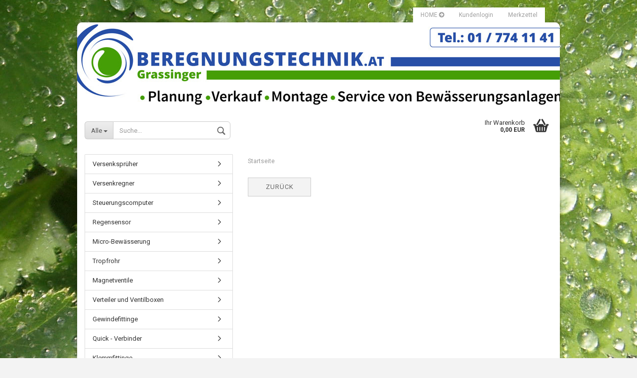

--- FILE ---
content_type: text/html; charset=utf-8
request_url: https://www.beregnungstechnik-shop.at/info/sitemap.html
body_size: 6367
content:



	<!DOCTYPE html>
	<html xmlns="http://www.w3.org/1999/xhtml" dir="ltr" lang="de">
		
			<head>
				
		
				<!--
		
				=========================================================
				Shopsoftware by Gambio GmbH (c) 2005-2018 [www.gambio.de]
				=========================================================
		
				Gambio GmbH offers you highly scalable E-Commerce-Solutions and Services.
				The Shopsoftware is redistributable under the GNU General Public License (Version 2) [http://www.gnu.org/licenses/gpl-2.0.html].
				based on: E-Commerce Engine Copyright (c) 2006 xt:Commerce, created by Mario Zanier & Guido Winger and licensed under GNU/GPL.
				Information and contribution at http://www.xt-commerce.com
		
				=========================================================
				Please visit our website: www.gambio.de
				=========================================================
		
				-->
				
				<meta name="viewport" content="width=device-width, initial-scale=1, minimum-scale=1.0, maximum-scale=1.0, user-scalable=no" />
				
				<meta http-equiv="Content-Type" content="text/html; charset=utf-8" />
		<meta name="language" content="de" />
		<title>Beregnungstechnik Grassinger - Sitemap</title>
		<meta name="keywords" content="Kunststoffrohr, Rohr, Schlauch, Fitting, Verbindungsstück, Formstück, Rohrleitung, Bewässerung, Beregnung, Regner, Tropfbewässerung, Versenkregner, Sprühdüsen, Gartenbewässerung, Golfplatzbewässerung, Park / Sportplatzbewässerung,Bewässerungstechnik, Beregungstechnik, Bewässerungen, Beregnung, Wasser, RainBird, Rain Bird, gießen, Beregnen" />

				<base href="https://www.beregnungstechnik-shop.at/" />
		
									<link rel="shortcut icon" href="https://www.beregnungstechnik-shop.at/images/logos/favicon.ico" type="image/x-icon" />
						
									<link rel="apple-touch-icon" href="https://www.beregnungstechnik-shop.at/images/logos/" />
						
									<link id="main-css" type="text/css" rel="stylesheet" href="templates/Honeygrid/main.min.css?bust=1708676282" />
						
				<!--[if lt IE 9]>
				<link type="text/css" rel="stylesheet" href="templates/Honeygrid/styles/ie8.css" />
				<![endif]-->
		
				<meta name="robots" content="index,follow" />
		<link rel="canonical" href="https://www.beregnungstechnik-shop.at/info/sitemap.html" />
		
				
							</head>
		
		
			<body class="page-shop-content"
			      data-gambio-namespace="https://www.beregnungstechnik-shop.at/templates/Honeygrid/assets/javascript/engine"
			      data-jse-namespace="https://www.beregnungstechnik-shop.at/JSEngine/build"
				  data-gambio-widget="input_number responsive_image_loader transitions header image_maps modal history dropdown core_workarounds anchor"
			      data-input_number-separator=","
			      >
				
				
					
				
		



	


	
	
		<div id="outer-wrapper" >
			
				<header id="header" class="navbar">
					
					
																													
																
						





	<div id="topbar-container">
						
		
					
		
		
			<div class="navbar-topbar">
				
					<nav data-gambio-widget="menu link_crypter" data-menu-switch-element-position="false" data-menu-events='{"desktop": ["click"], "mobile": ["click"]}' data-menu-ignore-class="dropdown-menu">
						<ul class="nav navbar-nav navbar-right">

															
									<li class="navbar-topbar-item hidden-xs">
										<a title="HOME" href="https://www.beregnungstechnik-shop.at/"
																							target="_top"
												>
											HOME
											<span class="fa fa-arrow-circle-right visble-xs-block"></span>
										</a>
									</li>
								
							
							
							
															
							
							
															
							
							
															
			
														
							
																	
										<li class="dropdown navbar-topbar-item first">
											<a title="Anmeldung" href="/info/sitemap.html#" class="dropdown-toggle" data-toggle-hover="dropdown">
												Kundenlogin
												<span class="fa fa-sign-in visible-xs-block"></span>
											</a>
											




	<ul class="dropdown-menu dropdown-menu-login arrow-top">
		
			<li class="arrow"></li>
		
		
		
			<li class="dropdown-header hidden-xs">Kundenlogin</li>
		
		
		
			<li>
				<form action="https://www.beregnungstechnik-shop.at/login.php?action=process" method="post" class="form-horizontal">
					
						<div class="form-group">
							<input type="text" id="login-username" class="form-control" placeholder="E-Mail" name="email_address" />
						</div>
					
					
						<div class="form-group">
							<input type="password" id="login-password" class="form-control" placeholder="Passwort" name="password" />
						</div>
					
					
						<div class="dropdown-footer row">
							
								<input type="submit" class="btn btn-primary btn-block" value="Anmelden" />
							
	

	
							<ul>
								
									<li>
										<a title="Konto erstellen" href="https://www.beregnungstechnik-shop.at/login.php">
											Konto erstellen
										</a>
									</li>
								
								
									<li>
										<a title="Passwort vergessen?" href="https://www.beregnungstechnik-shop.at/password_double_opt.php">
											Passwort vergessen?
										</a>
									</li>
								
							</ul>
						</div>
					
				</form>
			</li>
		
	</ul>

										</li>
									
															

															
									<li class="navbar-topbar-item visible-xs">
										<a title="HOME" href="https://www.beregnungstechnik-shop.at/"
																							target="_top"
												>
											HOME
											<span class="fa fa-arrow-circle-right visble-xs-block"></span>
										</a>
									</li>
								
							
							
							
																	
										<li class="navbar-topbar-item">
											<a href="https://www.beregnungstechnik-shop.at/wish_list.php" title="Merkzettel anzeigen">
												Merkzettel
												<span class="fa fa-thumb-tack visible-xs-block"></span>
											</a>
										</li>
									
															
			
						</ul>
					</nav>
				
			</div>
		
	</div>

					
			
					
						<div class="inside">
				
							<div class="row">
					
								
																																									
									<div class="navbar-header" data-gambio-widget="mobile_menu">
																				
											
	
	
			
	
		<button type="button" class="navbar-toggle" data-mobile_menu-target="#categories .navbar-collapse"
		        data-mobile_menu-body-class="categories-open" data-mobile_menu-toggle-content-visibility>
			<i class="gm-menu"></i>
		</button>
	
	
	
		<button type="button" class="navbar-toggle cart-icon" data-mobile_menu-location="shopping_cart.php">
			<i class="gm-cart-basket"></i>
			<span class="cart-products-count hidden">
				0
			</span>
		</button>
	
	
			
			<button type="button" class="navbar-toggle" data-mobile_menu-target="#search" data-mobile_menu-body-class="search-open"
					data-mobile_menu-toggle-content-visibility>
				<i class="gm-search"></i>
			</button>
		
	
										
									</div>
								
								
								
																			






	<div id="search" class="navbar-search collapse navbar-collapse">
		
		
						<p class="navbar-search-header dropdown-header">Suche</p>
		
		
		
			<form action="advanced_search_result.php" method="get" data-gambio-widget="live_search">
		
				<div class="navbar-search-input-group input-group">
					<div class="navbar-search-input-group-btn input-group-btn custom-dropdown" data-dropdown-trigger-change="false" data-dropdown-trigger-no-change="false">
						
						
							<button type="button" class="btn btn-default dropdown-toggle" data-toggle="dropdown" aria-haspopup="true" aria-expanded="false">
								<span class="dropdown-name">Alle</span> <span class="caret"></span>
							</button>
						
						
						
															
									<ul class="dropdown-menu">
																				
												<li><a href="#" data-rel="0">Alle</a></li>
											
																							
													<li><a href="#" data-rel="2">Versenksprüher</a></li>
												
																							
													<li><a href="#" data-rel="7">Versenkregner</a></li>
												
																							
													<li><a href="#" data-rel="13">Steuerungscomputer</a></li>
												
																							
													<li><a href="#" data-rel="18">Regensensor</a></li>
												
																							
													<li><a href="#" data-rel="20">Micro-Bewässerung</a></li>
												
																							
													<li><a href="#" data-rel="23">Tropfrohr</a></li>
												
																							
													<li><a href="#" data-rel="24">Verteiler und Ventilboxen</a></li>
												
																							
													<li><a href="#" data-rel="33">Magnetventile</a></li>
												
																							
													<li><a href="#" data-rel="30">Gewindefittinge</a></li>
												
																							
													<li><a href="#" data-rel="50">Quick - Verbinder</a></li>
												
																							
													<li><a href="#" data-rel="31">Klemmfittinge</a></li>
												
																							
													<li><a href="#" data-rel="12">Schwinghebelregner</a></li>
												
																							
													<li><a href="#" data-rel="32">PE - Rohre</a></li>
												
																							
													<li><a href="#" data-rel="36">Wasserentnahmestellen</a></li>
												
																							
													<li><a href="#" data-rel="37">Pumpen</a></li>
												
																							
													<li><a href="#" data-rel="42">Armaturen</a></li>
												
																							
													<li><a href="#" data-rel="47">Anbohrschellen und Entleerungen</a></li>
												
																							
													<li><a href="#" data-rel="46">Einstellschlüssel und Dichtmaterial</a></li>
												
																							
													<li><a href="#" data-rel="48">Kabel und Zubehör</a></li>
												
											
										
									</ul>
								
													
						
						
															
									<select name="categories_id" id="search-categories-id">
										<option value="0">Alle</option>
																																	
													<option value="2">Versenksprüher</option>
												
																							
													<option value="7">Versenkregner</option>
												
																							
													<option value="13">Steuerungscomputer</option>
												
																							
													<option value="18">Regensensor</option>
												
																							
													<option value="20">Micro-Bewässerung</option>
												
																							
													<option value="23">Tropfrohr</option>
												
																							
													<option value="24">Verteiler und Ventilboxen</option>
												
																							
													<option value="33">Magnetventile</option>
												
																							
													<option value="30">Gewindefittinge</option>
												
																							
													<option value="50">Quick - Verbinder</option>
												
																							
													<option value="31">Klemmfittinge</option>
												
																							
													<option value="12">Schwinghebelregner</option>
												
																							
													<option value="32">PE - Rohre</option>
												
																							
													<option value="36">Wasserentnahmestellen</option>
												
																							
													<option value="37">Pumpen</option>
												
																							
													<option value="42">Armaturen</option>
												
																							
													<option value="47">Anbohrschellen und Entleerungen</option>
												
																							
													<option value="46">Einstellschlüssel und Dichtmaterial</option>
												
																							
													<option value="48">Kabel und Zubehör</option>
												
											
										
									</select>
								
													
						
					</div>
					<input type="text" name="keywords" placeholder="Suche..." class="form-control search-input" autocomplete="off" />
					
					
						<button type="submit" class="gm-search form-control-feedback"></button>
					
					
				</div>
		
				
									<input type="hidden" value="1" name="inc_subcat" />
								
				
					<div class="navbar-search-footer visible-xs-block">
						
							<button class="btn btn-primary btn-block" type="submit">
								Suche...
							</button>
						
						
							<a href="advanced_search.php" class="btn btn-default btn-block" title="Erweiterte Suche">
								Erweiterte Suche
							</a>
						
					</div>
				
				
				<div class="search-result-container"></div>
		
			</form>
		
	</div>

																	
							
								
																			
											
	<div class="custom-container">
		
			<div class="inside">
				
											
							<!--&nbsp;-->
						
									
			</div>
		
	</div>

										
																	
							
								
																			
																						


	<nav id="cart-container" class="navbar-cart" data-gambio-widget="menu cart_dropdown" data-menu-switch-element-position="false">
		
			<ul class="cart-container-inner">
				
					<li>
						<a href="https://www.beregnungstechnik-shop.at/shopping_cart.php" class="dropdown-toggle">
							
								<i class="gm-cart-basket"></i>
								<span class="cart">
									Ihr Warenkorb<br />
									<span class="products">
										 0,00 EUR
									</span>
								</span>
							
							
																	<span class="cart-products-count hidden">
										
									</span>
															
						</a>
						
						



	<ul class="dropdown-menu arrow-top cart-dropdown cart-empty">
		
			<li class="arrow"></li>
		
	
		
					
	
		
			<li class="cart-dropdown-inside">
		
				
									
				
									
						<div class="cart-empty">
							Sie haben noch keine Artikel in Ihrem Warenkorb.
						</div>
					
								
			</li>
		
	</ul>

					</li>
				
			</ul>
		
	</nav>

										
																	
				
							</div>
							
						</div>
					
			
					
					
					



					
						<noscript>
							<div class="alert alert-danger noscript-notice">
								JavaScript ist in Ihrem Browser deaktiviert. Aktivieren Sie JavaScript, um alle Funktionen des Shops nutzen und alle Inhalte sehen zu können.
							</div>
						</noscript>
					
					
					
													
											
			
				</header>
			
		
			
				
	
			
		
			
				<div id="wrapper">
					<div class="row">
						
						
							<div id="main">
								<div class="main-inside">
									
										
	<div id="breadcrumb_navi" itemscope itemtype="http://schema.org/BreadcrumbList"><span itemprop="itemListElement" itemscope itemtype="http://schema.org/ListItem">
												<a href="https://www.beregnungstechnik-shop.at/" class="headerNavigation" itemprop="item">
													<span itemprop="name">Startseite</span>
												</a>
												<meta itemprop="position" content="1" />
											</span></div>

									
									
										
									
									


	
			
		
	
		<p>
			
									
							
		</p>
	
	
	
					
				<div class="row">
					<div class="col-xs-6 col-sm-4 col-md-3">
						
							<a class="btn btn-default btn-block history-back" href="/info/sitemap.html#" title="Zurück">
								Zurück
							</a>
						
					</div>
					<div class="col-xs-6 col-sm-4 col-sm-offset-4 col-md-3 col-md-offset-6 text-right">
						
							&nbsp;
						
					</div>
				</div>
			
			

								</div>
							</div>
						
			
						
							<aside id="left">
								
																			<div id="gm_box_pos_1" class="gm_box_container">



	<div class="box box-categories panel panel-default">
		<nav class="navbar-categories-left"
			 data-gambio-widget="menu"
			 data-menu-menu-type="vertical"
			 data-menu-unfold-level="0"
			 data-menu-accordion="false"
			 data-menu-show-all-link="false"
		>

			
				<ul class="level-1 nav">
					

																		<li class="dropdown level-1-child"
								data-id="2">
								<a class="dropdown-toggle "
								   href="https://www.beregnungstechnik-shop.at/Versenksprueher/"
								   title="Versenksprüher">
																		Versenksprüher								</a>

																	<ul data-level="2" class="level-2 dropdown-menu dropdown-menu-child">
										<li class="enter-category">
											<a class="dropdown-toggle"
											   href="https://www.beregnungstechnik-shop.at/Versenksprueher/"
											   title="Versenksprüher">Versenksprüher anzeigen</a>
										</li>

																							<li class="level-2-child"
								data-id="3">
								<a class="dropdown-toggle "
								   href="https://www.beregnungstechnik-shop.at/Versenksprueher/Versenkgehaeuse/"
								   title="Versenkgehäuse">
																		Versenkgehäuse								</a>

								
							</li>
													<li class="dropdown level-2-child"
								data-id="4">
								<a class="dropdown-toggle "
								   href="https://www.beregnungstechnik-shop.at/Versenksprueher/Spruehduesen--Duese/"
								   title="Sprühdüsen">
																		Sprühdüsen								</a>

																	<ul data-level="2" class="level-3 dropdown-menu dropdown-menu-child">
										<li class="enter-category">
											<a class="dropdown-toggle"
											   href="https://www.beregnungstechnik-shop.at/Versenksprueher/Spruehduesen--Duese/"
											   title="Sprühdüsen">Sprühdüsen anzeigen</a>
										</li>

																							<li class="level-3-child"
								data-id="52">
								<a class="dropdown-toggle "
								   href="https://www.beregnungstechnik-shop.at/Versenksprueher/Spruehduesen--Duese/Rainbird/"
								   title="Rainbird">
																		Rainbird								</a>

								
							</li>
													<li class="level-3-child"
								data-id="51">
								<a class="dropdown-toggle "
								   href="https://www.beregnungstechnik-shop.at/Versenksprueher/Spruehduesen--Duese/Hunter/"
								   title="Hunter">
																		Hunter								</a>

								
							</li>
						
					
									</ul>
								
							</li>
													<li class="level-2-child"
								data-id="5">
								<a class="dropdown-toggle "
								   href="https://www.beregnungstechnik-shop.at/Versenksprueher/Rotationsduesen--Drehstrahlduesen/"
								   title="Rotationsdüsen">
																		Rotationsdüsen								</a>

								
							</li>
													<li class="level-2-child"
								data-id="6">
								<a class="dropdown-toggle "
								   href="https://www.beregnungstechnik-shop.at/Versenksprueher/Adapter--Verlaengerungen--Schluessel/"
								   title="Zubehör">
																		Zubehör								</a>

								
							</li>
						
					
									</ul>
								
							</li>
													<li class="dropdown level-1-child"
								data-id="7">
								<a class="dropdown-toggle "
								   href="https://www.beregnungstechnik-shop.at/Regner--Versenkregner/"
								   title="Versenkregner">
																		Versenkregner								</a>

																	<ul data-level="2" class="level-2 dropdown-menu dropdown-menu-child">
										<li class="enter-category">
											<a class="dropdown-toggle"
											   href="https://www.beregnungstechnik-shop.at/Regner--Versenkregner/"
											   title="Versenkregner">Versenkregner anzeigen</a>
										</li>

																							<li class="level-2-child"
								data-id="8">
								<a class="dropdown-toggle "
								   href="https://www.beregnungstechnik-shop.at/Regner--Versenkregner/Hausgarten/"
								   title="Hausgarten">
																		Hausgarten								</a>

								
							</li>
													<li class="level-2-child"
								data-id="9">
								<a class="dropdown-toggle "
								   href="https://www.beregnungstechnik-shop.at/Regner--Versenkregner/Regner--Versenkregner-9/"
								   title="Park und Sport">
																		Park und Sport								</a>

								
							</li>
													<li class="level-2-child"
								data-id="10">
								<a class="dropdown-toggle "
								   href="https://www.beregnungstechnik-shop.at/Regner--Versenkregner/Einstellschluessel--Duesen/"
								   title="Werkzeug &amp; Zubehör">
																		Werkzeug &amp; Zubehör								</a>

								
							</li>
													<li class="level-2-child"
								data-id="11">
								<a class="dropdown-toggle "
								   href="https://www.beregnungstechnik-shop.at/Regner--Versenkregner/Zubehoer-und-Ersatzteile-fuer-900-950--Eagle-/"
								   title="Zubehör für 900/950 Eagle">
																		Zubehör für 900/950 "Eagle"								</a>

								
							</li>
						
					
									</ul>
								
							</li>
													<li class="dropdown level-1-child"
								data-id="13">
								<a class="dropdown-toggle "
								   href="https://www.beregnungstechnik-shop.at/Steuerungscomputer--Steuergeraete/"
								   title="Steuerungscomputer">
																		Steuerungscomputer								</a>

																	<ul data-level="2" class="level-2 dropdown-menu dropdown-menu-child">
										<li class="enter-category">
											<a class="dropdown-toggle"
											   href="https://www.beregnungstechnik-shop.at/Steuerungscomputer--Steuergeraete/"
											   title="Steuerungscomputer">Steuerungscomputer anzeigen</a>
										</li>

																							<li class="level-2-child"
								data-id="14">
								<a class="dropdown-toggle "
								   href="https://www.beregnungstechnik-shop.at/Steuerungscomputer--Steuergeraete/Steuerungscomputer-230V/"
								   title="Steuerungscomputer 230V">
																		Steuerungscomputer 230V								</a>

								
							</li>
													<li class="level-2-child"
								data-id="15">
								<a class="dropdown-toggle "
								   href="https://www.beregnungstechnik-shop.at/Steuerungscomputer--Steuergeraete/Steuerungscomputer-9V--Funk/"
								   title="Steuerungscomputer Batterie">
																		Steuerungscomputer Batterie								</a>

								
							</li>
													<li class="level-2-child"
								data-id="19">
								<a class="dropdown-toggle "
								   href="https://www.beregnungstechnik-shop.at/Steuerungscomputer--Steuergeraete/Funksteuerung/"
								   title="Funksteuerung 9V">
																		Funksteuerung 9V								</a>

								
							</li>
													<li class="level-2-child"
								data-id="16">
								<a class="dropdown-toggle "
								   href="https://www.beregnungstechnik-shop.at/Steuerungscomputer--Steuergeraete/Module--Ueberspannungsschutz/"
								   title="Zubehör">
																		Zubehör								</a>

								
							</li>
						
					
									</ul>
								
							</li>
													<li class="level-1-child"
								data-id="18">
								<a class="dropdown-toggle "
								   href="https://www.beregnungstechnik-shop.at/Regensensoren/"
								   title="Regensensor">
																		Regensensor								</a>

								
							</li>
													<li class="dropdown level-1-child"
								data-id="20">
								<a class="dropdown-toggle "
								   href="https://www.beregnungstechnik-shop.at/Micro-Bewaesserung/"
								   title="Micro-Bewässerung">
																		Micro-Bewässerung								</a>

																	<ul data-level="2" class="level-2 dropdown-menu dropdown-menu-child">
										<li class="enter-category">
											<a class="dropdown-toggle"
											   href="https://www.beregnungstechnik-shop.at/Micro-Bewaesserung/"
											   title="Micro-Bewässerung">Micro-Bewässerung anzeigen</a>
										</li>

																							<li class="level-2-child"
								data-id="22">
								<a class="dropdown-toggle "
								   href="https://www.beregnungstechnik-shop.at/Micro-Bewaesserung/Sprueher--Tropfer/"
								   title="Sprüher, Tropfer">
																		Sprüher, Tropfer								</a>

								
							</li>
													<li class="level-2-child"
								data-id="21">
								<a class="dropdown-toggle "
								   href="https://www.beregnungstechnik-shop.at/Micro-Bewaesserung/Microfittinge--Rohre-und-Anschlussstuecke/"
								   title="Verlegematerial">
																		Verlegematerial								</a>

								
							</li>
						
					
									</ul>
								
							</li>
													<li class="dropdown level-1-child"
								data-id="23">
								<a class="dropdown-toggle "
								   href="https://www.beregnungstechnik-shop.at/Tropfrohr--Tropfschlauch/"
								   title="Tropfrohr">
																		Tropfrohr								</a>

																	<ul data-level="2" class="level-2 dropdown-menu dropdown-menu-child">
										<li class="enter-category">
											<a class="dropdown-toggle"
											   href="https://www.beregnungstechnik-shop.at/Tropfrohr--Tropfschlauch/"
											   title="Tropfrohr">Tropfrohr anzeigen</a>
										</li>

																							<li class="level-2-child"
								data-id="28">
								<a class="dropdown-toggle "
								   href="https://www.beregnungstechnik-shop.at/Tropfrohr--Tropfschlauch/Tropfrohr--Tropfschlauch-28/"
								   title="Tropfrohr und Zubehör">
																		Tropfrohr und Zubehör								</a>

								
							</li>
													<li class="level-2-child"
								data-id="29">
								<a class="dropdown-toggle "
								   href="https://www.beregnungstechnik-shop.at/Tropfrohr--Tropfschlauch/Fittinge/"
								   title="Quick - Verbinder">
																		Quick - Verbinder								</a>

								
							</li>
						
					
									</ul>
								
							</li>
													<li class="dropdown level-1-child"
								data-id="33">
								<a class="dropdown-toggle "
								   href="https://www.beregnungstechnik-shop.at/Magnetventile/"
								   title="Magnetventile">
																		Magnetventile								</a>

																	<ul data-level="2" class="level-2 dropdown-menu dropdown-menu-child">
										<li class="enter-category">
											<a class="dropdown-toggle"
											   href="https://www.beregnungstechnik-shop.at/Magnetventile/"
											   title="Magnetventile">Magnetventile anzeigen</a>
										</li>

																							<li class="level-2-child"
								data-id="34">
								<a class="dropdown-toggle "
								   href="https://www.beregnungstechnik-shop.at/Magnetventile/Magnetventile-34/"
								   title="Magnetventile">
																		Magnetventile								</a>

								
							</li>
													<li class="level-2-child"
								data-id="35">
								<a class="dropdown-toggle "
								   href="https://www.beregnungstechnik-shop.at/Magnetventile/Zubehoer/"
								   title="Zubehör">
																		Zubehör								</a>

								
							</li>
						
					
									</ul>
								
							</li>
													<li class="dropdown level-1-child"
								data-id="24">
								<a class="dropdown-toggle "
								   href="https://www.beregnungstechnik-shop.at/Verteiler-und-Ventilboxen/"
								   title="Verteiler und Ventilboxen">
																		Verteiler und Ventilboxen								</a>

																	<ul data-level="2" class="level-2 dropdown-menu dropdown-menu-child">
										<li class="enter-category">
											<a class="dropdown-toggle"
											   href="https://www.beregnungstechnik-shop.at/Verteiler-und-Ventilboxen/"
											   title="Verteiler und Ventilboxen">Verteiler und Ventilboxen anzeigen</a>
										</li>

																							<li class="level-2-child"
								data-id="25">
								<a class="dropdown-toggle "
								   href="https://www.beregnungstechnik-shop.at/Verteiler-und-Ventilboxen/Fertige-Ventilboxen/"
								   title="Fertige Ventilboxen">
																		Fertige Ventilboxen								</a>

								
							</li>
													<li class="level-2-child"
								data-id="26">
								<a class="dropdown-toggle "
								   href="https://www.beregnungstechnik-shop.at/Verteiler-und-Ventilboxen/Ventilboxen/"
								   title="Ventilboxen">
																		Ventilboxen								</a>

								
							</li>
													<li class="level-2-child"
								data-id="27">
								<a class="dropdown-toggle "
								   href="https://www.beregnungstechnik-shop.at/Verteiler-und-Ventilboxen/Verteiler/"
								   title="Verteiler">
																		Verteiler								</a>

								
							</li>
						
					
									</ul>
								
							</li>
													<li class="level-1-child"
								data-id="30">
								<a class="dropdown-toggle "
								   href="https://www.beregnungstechnik-shop.at/Gewindefittinge/"
								   title="Gewindefittinge">
																		Gewindefittinge								</a>

								
							</li>
													<li class="level-1-child"
								data-id="50">
								<a class="dropdown-toggle "
								   href="https://www.beregnungstechnik-shop.at/Fittinge-50/"
								   title="Quick - Verbinder">
																		Quick - Verbinder								</a>

								
							</li>
													<li class="level-1-child"
								data-id="31">
								<a class="dropdown-toggle "
								   href="https://www.beregnungstechnik-shop.at/Klemmfittinge/"
								   title="Klemmfittinge">
																		Klemmfittinge								</a>

								
							</li>
													<li class="level-1-child"
								data-id="32">
								<a class="dropdown-toggle "
								   href="https://www.beregnungstechnik-shop.at/Rohre--Schlauch/"
								   title="PE - Rohre">
																		PE - Rohre								</a>

								
							</li>
													<li class="level-1-child"
								data-id="12">
								<a class="dropdown-toggle "
								   href="https://www.beregnungstechnik-shop.at/Schwinghebelregner--Schlagpendelregner/"
								   title="Schwinghebelregner">
																		Schwinghebelregner								</a>

								
							</li>
													<li class="level-1-child"
								data-id="36">
								<a class="dropdown-toggle "
								   href="https://www.beregnungstechnik-shop.at/Wasserentnahmestellen/"
								   title="Wasserentnahmestellen">
																		Wasserentnahmestellen								</a>

								
							</li>
													<li class="dropdown level-1-child"
								data-id="37">
								<a class="dropdown-toggle "
								   href="https://www.beregnungstechnik-shop.at/Pumpen/"
								   title="Pumpen">
																		Pumpen								</a>

																	<ul data-level="2" class="level-2 dropdown-menu dropdown-menu-child">
										<li class="enter-category">
											<a class="dropdown-toggle"
											   href="https://www.beregnungstechnik-shop.at/Pumpen/"
											   title="Pumpen">Pumpen anzeigen</a>
										</li>

																							<li class="level-2-child"
								data-id="38">
								<a class="dropdown-toggle "
								   href="https://www.beregnungstechnik-shop.at/Pumpen/Oberwasserpumpen/"
								   title="Oberwasserpumpen">
																		Oberwasserpumpen								</a>

								
							</li>
													<li class="level-2-child"
								data-id="39">
								<a class="dropdown-toggle "
								   href="https://www.beregnungstechnik-shop.at/Pumpen/Unterwasserpumpen/"
								   title="Unterwasserpumpen">
																		Unterwasserpumpen								</a>

								
							</li>
													<li class="level-2-child"
								data-id="40">
								<a class="dropdown-toggle "
								   href="https://www.beregnungstechnik-shop.at/Pumpen/Druckschalter/"
								   title="Druckschalter">
																		Druckschalter								</a>

								
							</li>
													<li class="level-2-child"
								data-id="41">
								<a class="dropdown-toggle "
								   href="https://www.beregnungstechnik-shop.at/Pumpen/Zubehoer-41/"
								   title="Zubehör">
																		Zubehör								</a>

								
							</li>
						
					
									</ul>
								
							</li>
													<li class="level-1-child"
								data-id="42">
								<a class="dropdown-toggle "
								   href="https://www.beregnungstechnik-shop.at/Haehne--Armaturen--Rueckschlagventil--Sieb/"
								   title="Armaturen">
																		Armaturen								</a>

								
							</li>
													<li class="level-1-child"
								data-id="47">
								<a class="dropdown-toggle "
								   href="https://www.beregnungstechnik-shop.at/Anbohrschellen-und-Entleerungen/"
								   title="Anbohrschellen und Entleerungen">
																		Anbohrschellen und Entleerungen								</a>

								
							</li>
													<li class="level-1-child"
								data-id="46">
								<a class="dropdown-toggle "
								   href="https://www.beregnungstechnik-shop.at/Einstellschluessel-und-Dichtmaterial/"
								   title="Einstellschlüssel und Dichtmaterial">
																		Einstellschlüssel und Dichtmaterial								</a>

								
							</li>
													<li class="level-1-child"
								data-id="48">
								<a class="dropdown-toggle "
								   href="https://www.beregnungstechnik-shop.at/Kabel-und-Zubehoer/"
								   title="Kabel und Zubehör">
																		Kabel und Zubehör								</a>

								
							</li>
						
					
				</ul>
			

		</nav>
	</div>
</div>

																	
								
																	
							</aside>
						
			
						
							<aside id="right">
								
																			
																	
							</aside>
						
			
					</div>
				</div>
			
			
			
	<footer id="footer">
				
		
			<div class="inside">
				<div class="row">
					
						<div class="footer-col-1">


	<div class="box box-content panel panel-default">
		
			<div class="panel-heading">
				
					<span class="panel-title">Mehr über...</span>
				
			</div>
		
		
			<div class="panel-body">
				
					<nav>
						
							<ul class="nav">
																	
										<li>
											
												<a href="https://www.beregnungstechnik-shop.at/info/impressum.html" title="Impressum">
													Impressum
												</a>
											
										</li>
									
																	
										<li>
											
												<a href="https://www.beregnungstechnik-shop.at/info/widerrufsrecht.html" title="Widerrufsrecht">
													Widerrufsrecht
												</a>
											
										</li>
									
																	
										<li>
											
												<a href="https://www.beregnungstechnik-shop.at/info/allgemeine-geschaeftsbedingungen.html" title="AGB">
													AGB
												</a>
											
										</li>
									
																	
										<li>
											
												<a href="https://www.beregnungstechnik-shop.at/info/liefer--und-versandkosten.html" title="Liefer- und Versandkosten">
													Liefer- und Versandkosten
												</a>
											
										</li>
									
																	
										<li>
											
												<a href="https://www.beregnungstechnik-shop.at/info/privatsphaere-und-datenschutz.html" title="Privatsphäre und Datenschutz">
													Privatsphäre und Datenschutz
												</a>
											
										</li>
									
								
							</ul>
						
					</nav>
				
			</div>
		
	</div>
</div>
					
					
						<div class="footer-col-2"><div class="box box-content panel panel-default">
	<div class="panel-heading">
		<span class="panel-title">Quick-Links</span>
	</div>

	<div class="panel-body">
		<nav>
		<ul class="nav">
			<li><a href="/shopping_cart.php" title="Warenkorb">Warenkorb </a></li>
			<li><a href="/account.php" title="Mein Konto">Mein Konto </a></li>
			<li><a href="/checkout_shipping.php" title="Zur Kasse">Zur Kasse </a></li>
			<li><a href="/info/mein-kontakt.html" title="Kontakt">Kontakt </a></li>
		</ul>
		</nav>
	</div>
</div>
</div>
					
					
						<div class="footer-col-3"><div class="box box-content panel panel-default">
	<div class="panel-heading">
		<span class="panel-title">H&auml;ufig gesucht</span>
	</div>

	<div class="panel-body">
		<nav>
		<ul class="nav">
			<li><a href="/Versenksprueher/" title="Versenksprüher">Versenkspr&uuml;her </a></li>
			<li><a href="/Regner--Versenkregner/" title="Versenkregner">Versenkregner </a></li>
			<li><a href="/Steuerungscomputer--Steuergeraete/" title="Steuerungscomputer">Steuerungscomputer </a></li>
			<li><a href="/Tropfrohr--Tropfschlauch/" title="Tropfbewässerung">Tropfbew&auml;sserung </a></li>
			<li><a href="/Verteiler-und-Ventilboxen/" title="Ventilboxen">Ventilboxen </a></li>
		</ul>
		</nav>
	</div>
</div>
</div>
					
					
						<div class="footer-col-4"><div class="box box-content panel panel-default">
	<div class="panel-body">
		<div style="font-size: 12px; color: rgb(0, 166, 203); text-align: center;">
			<img alt="" height="117" src="images/bezahl2.jpg" width="200" />
		</div>
	</div>
</div>
</div>
					
				</div>
			</div>
		
		
		
			<div class="footer-bottom"><a href="http://www.gambio.de" target="_blank">Webshop</a> by Gambio.de &copy; 2018</div>
		
	</footer>

	
			
							
			
		</div>
	



			
				


	<a class="pageup" data-gambio-widget="pageup" title="Nach oben" href="#">
		
	</a>

			
			
				
	<div class="layer" style="display: none;">
	
		
	
			<div id="magnific_wrapper">
				<div class="modal-dialog">
					<div class="modal-content">
						{{#title}}
						<div class="modal-header">
							<span class="modal-title">{{title}}</span>
						</div>
						{{/title}}
		
						<div class="modal-body">
							{{{items.src}}}
						</div>
		
						{{#showButtons}}
						<div class="modal-footer">
							{{#buttons}}
							<button type="button" id="button_{{index}}_{{uid}}" data-index="{{index}}" class="btn {{class}}" >{{name}}</button>
							{{/buttons}}
						</div>
						{{/showButtons}}
					</div>
				</div>
			</div>
		
		
			<div id="modal_prompt">
				<div>
					{{#content}}
					<div class="icon">&nbsp;</div>
					<p>{{.}}</p>
					{{/content}}
					<form name="prompt" action="#">
						<input type="text" name="input" value="{{value}}" autocomplete="off" />
					</form>
				</div>
			</div>
		
			<div id="modal_alert">
				<div class="white-popup">
					{{#content}}
					<div class="icon">&nbsp;</div>
					<p>{{{.}}}</p>
					{{/content}}
				</div>
			</div>
	
		
		
	</div>

			

			<script type="text/javascript" src="templates/Honeygrid/assets/javascript/init-de.min.js?bust=784a25d2f027238ad39e29765f5549b5" data-page-token="c1cf38c79dfdfbdfa9d9645d50fcd2c2" id="init-js"></script>
		<script async type="text/javascript" src="/gm/javascript/GMCounter.js"></script>

			
							
		</body>
	</html>


--- FILE ---
content_type: application/javascript
request_url: https://www.beregnungstechnik-shop.at/templates/Honeygrid/assets/javascript/init-de.min.js?bust=784a25d2f027238ad39e29765f5549b5
body_size: 119920
content:
window.JSEngineConfiguration = {"environment":"production","appUrl":"https:\/\/www.beregnungstechnik-shop.at\/","shopUrl":"https:\/\/www.beregnungstechnik-shop.at\/","tplPath":"templates\/Honeygrid\/","translations":{"buttons":{"abort":"Abbrechen","active":"Aktiv","add":"Hinzuf\u00fcgen","address_change":"Adresse \u00e4ndern","add_to_cart":"In den Warenkorb","add_to_wishlist":"Auf den Merkzettel","apply":"\u00dcbernehmen","back":"Zur\u00fcck","back_small":"zur\u00fcck","buy_as_guest":"Als Gast bestellen","cancel":"Abbrechen","canel":"Abbrechen","checkout":"Kasse","click_here":"Gambio Admin","close":"Schlie\u00dfen","continue":"Weiter","continue_shopping":"Weiter einkaufen","create":"Erstellen","delete":"L\u00f6schen","download":"Download","edit":"Bearbeiten","edit_product":"Produkt bearbeiten","execute":"Ausf\u00fchren","forward":"Weiterleiten","go":"Go","inactive":"Inaktiv","install":"Installieren","installed":"Installiert","login":"Anmelden","new_address":"Neue Adresse","new_mail":"Neue E-Mail","next":"Weiter","next_small":"vor","no":"Nein","ok":"Ok","preview":"Ansehen","print":"Drucken","queue":"Speichern","redeem":"Einl\u00f6sen","refresh":"Aktualisieren","register":"Registrieren","save":"Speichern","search":"Suchen","send":"Senden","send_order":"Kaufen","show":"anzeigen","to_cart":"Zum Warenkorb","to_the_product":"Zum Artikel","uninstall":"Deinstallieren","uninstalled":"Deinstalliert","update":"Aktualisieren","view_article":"Zum Artikel","yes":"Ja","your_opinion":"Ihre Meinung"},"general":{"ADMIN_LINK_INFO_TEXT":"Klicken Sie auf Abbrechen, wenn Sie diesen Link nicht aufrufen, sondern bearbeiten m\u00f6chten.","AT_LEAST_ONE_INPUT":"Eines der folgenden Felder muss ausgef\u00fcllt werden:<br \/>Stichworte mit mindestens drei Zeichen<br \/>Preis ab<br \/>Preis bis<br \/>","BOX_ENTRY_CUSTOMERS":"Kunden","BOX_ENTRY_PRODUCTS":"Artikel","BOX_ENTRY_REVIEWS":"Bewertungen","BOX_HEADING_ADD_PRODUCT_ID":"In den Korb legen","BOX_LOGINBOX_DISCOUNT":"Artikelrabatt","BOX_LOGINBOX_DISCOUNT_OT":"","BOX_LOGINBOX_DISCOUNT_TEXT":"Rabatt","BOX_LOGINBOX_STATUS":"Kundengruppe: ","BOX_MANUFACTURER_INFO_HOMEPAGE":"%s Homepage","BOX_MANUFACTURER_INFO_OTHER_PRODUCTS":"Mehr Artikel","BOX_REVIEWS_TEXT_OF_5_STARS":"%s von 5 Sternen!","BOX_REVIEWS_WRITE_REVIEW":"Bewerten Sie diesen Artikel!","BOX_TITLE_STATISTICS":"Statistik:","CANCEL":"Abbrechen","CART_WISHLIST_DELETE":"Wollen Sie den Artikel wirklich aus der Liste l\u00f6schen?","CART_WISHLIST_DELETE_TITLE":"Artikel l\u00f6schen?","CART_WISHLIST_REFUSE":"Wollen Sie die gemachten \u00c4nderungen verwerfen?","CART_WISHLIST_REFUSE_TITLE":"\u00c4nderungen verwerfen?","CATEGORIES_NEXT":"Weitere","CATEGORIE_NOT_FOUND":"Kategorie wurde nicht gefunden","CLOSE":"Schlie\u00dfen","CREATE_ACCOUNT":"Ein Kundenkonto erstellen","EMAIL_GV_TEXT_SUBJECT":"Ein Geschenk von %s","ENTER_CATEGORY":"%s anzeigen","ENTRY_CHECK_PRIVACY":"Die <a href=\"%s\" target=\"_blank\" class=\"lightbox_iframe\">Datenschutzbestimmungen<\/a> habe ich zur Kenntnis genommen und stimme ihnen zu.","ENTRY_CITY_ERROR":"mindestens %s Zeichen","ENTRY_CITY_TEXT":"*","ENTRY_COMPANY_ERROR":"mindestens %s Zeichen oder lassen Sie das Feld leer.","ENTRY_COMPANY_TEXT":"","ENTRY_COUNTRY_ERROR":"Bitte w\u00e4hlen Sie ihr Land aus der Liste aus.","ENTRY_COUNTRY_TEXT":"*","ENTRY_DATE_OF_BIRTH_ERROR":"Pflichtangabe im Format TT.MM.JJJJ","ENTRY_DATE_OF_BIRTH_TEXT":"* (z. B. 21.05.1970)","ENTRY_EMAIL_ADDRESS_CHECK_ERROR":"Ihre eingegebene E-Mail-Adresse ist fehlerhaft - bitte \u00fcberpr\u00fcfen Sie diese.","ENTRY_EMAIL_ADDRESS_CONFIRM_DIFFERENT_ERROR":"Die E-Mail-Adresse stimmt nicht mit der Best\u00e4tigung \u00fcberein","ENTRY_EMAIL_ADDRESS_ERROR":"mindestens %s Zeichen","ENTRY_EMAIL_ADDRESS_ERROR_EXISTS":"Ihre eingegebene E-Mail-Adresse existiert bereits - bitte \u00fcberpr\u00fcfen Sie diese.","ENTRY_EMAIL_ADDRESS_TEXT":"*","ENTRY_FAX_NUMBER_TEXT":"","ENTRY_FIRST_NAME_ERROR":"mindestens %s Zeichen","ENTRY_FIRST_NAME_TEXT":"*","ENTRY_GENDER_ERROR":"Bitte w\u00e4hlen Sie Ihre Anrede aus.","ENTRY_GENDER_TEXT":"*","ENTRY_HOUSENUMBER_ERROR":"mindestens %s Zeichen","ENTRY_HOUSENUMBER_TEXT":"*","ENTRY_LAST_NAME_ERROR":"mindestens %s Zeichen","ENTRY_LAST_NAME_TEXT":"*","ENTRY_MAX_LENGTH_ERROR":"zu viele Zeichen","ENTRY_NEWSLETTER_TEXT":"","ENTRY_PASSWORD_CONFIRMATION_TEXT":"*","ENTRY_PASSWORD_CURRENT_ERROR":"mindestens %s Zeichen","ENTRY_PASSWORD_CURRENT_TEXT":"*","ENTRY_PASSWORD_ERROR":"mindestens %s Zeichen","ENTRY_PASSWORD_ERROR_NOT_MATCHING":"Ihre Passw\u00f6rter stimmen nicht \u00fcberein.","ENTRY_PASSWORD_NEW_ERROR":"mindestens %s Zeichen","ENTRY_PASSWORD_NEW_ERROR_NOT_MATCHING":"Ihre Passw\u00f6rter stimmen nicht \u00fcberein.","ENTRY_PASSWORD_NEW_TEXT":"*","ENTRY_PASSWORD_TEXT":"*","ENTRY_POST_CODE_ERROR":"mindestens %s Zeichen","ENTRY_POST_CODE_TEXT":"*","ENTRY_PRIVACY_ERROR":"Sie haben die Datenschutzbestimmungen nicht best\u00e4tigt.","ENTRY_SHOW_PRIVACY":"Die <a href=\"%s\" target=\"_blank\" class=\"lightbox_iframe\" data-modal-settings='{\"title\":\"Datenschutzbestimmungen\", \"convertModal\":\"info\", \"sectionSelector\":\".content_text\", \"bootstrapClass\":\"modal-lg\", \"zIndex\": 9999}'>Datenschutzbestimmungen<\/a> habe ich zur Kenntnis genommen.","ENTRY_SHOW_PRIVACY_ACCOUNT_CONTACT":"Die <a href=\"%s\" target=\"_blank\" class=\"lightbox_iframe\" data-modal-settings='{\"title\":\"Datenschutzbestimmungen\", \"convertModal\":\"info\", \"sectionSelector\":\".content_text\", \"bootstrapClass\":\"modal-lg\", \"zIndex\": 9999}'>Datenschutzbestimmungen<\/a> habe ich zur Kenntnis genommen.","ENTRY_SHOW_PRIVACY_ADDRESS_BOOK":"Die <a href=\"%s\" target=\"_blank\" class=\"lightbox_iframe\" data-modal-settings='{\"title\":\"Datenschutzbestimmungen\", \"convertModal\":\"info\", \"sectionSelector\":\".content_text\", \"bootstrapClass\":\"modal-lg\", \"zIndex\": 9999}'>Datenschutzbestimmungen<\/a> habe ich zur Kenntnis genommen.","ENTRY_SHOW_PRIVACY_ASK_PRODUCT_QUESTION":"Die <a href=\"%s\" target=\"_blank\" class=\"lightbox_iframe\" data-modal-settings='{\"title\":\"Datenschutzbestimmungen\", \"convertModal\":\"info\", \"sectionSelector\":\".content_text\", \"bootstrapClass\":\"modal-lg\", \"zIndex\": 9999}'>Datenschutzbestimmungen<\/a> habe ich zur Kenntnis genommen.","ENTRY_SHOW_PRIVACY_CALLBACK":"Die <a href=\"%s\" target=\"_blank\" class=\"lightbox_iframe\" data-modal-settings='{\"title\":\"Datenschutzbestimmungen\", \"convertModal\":\"info\", \"sectionSelector\":\".content_text\", \"bootstrapClass\":\"modal-lg\", \"zIndex\": 9999}'>Datenschutzbestimmungen<\/a> habe ich zur Kenntnis genommen.","ENTRY_SHOW_PRIVACY_CHECKOUT_PAYMENT":"Die <a href=\"%s\" target=\"_blank\" class=\"lightbox_iframe\" data-modal-settings='{\"title\":\"Datenschutzbestimmungen\", \"convertModal\":\"info\", \"sectionSelector\":\".content_text\", \"bootstrapClass\":\"modal-lg\", \"zIndex\": 9999}'>Datenschutzbestimmungen<\/a> habe ich zur Kenntnis genommen.","ENTRY_SHOW_PRIVACY_CHECKOUT_SHIPPING":"Die <a href=\"%s\" target=\"_blank\" class=\"lightbox_iframe\" data-modal-settings='{\"title\":\"Datenschutzbestimmungen\", \"convertModal\":\"info\", \"sectionSelector\":\".content_text\", \"bootstrapClass\":\"modal-lg\", \"zIndex\": 9999}'>Datenschutzbestimmungen<\/a> habe ich zur Kenntnis genommen.","ENTRY_SHOW_PRIVACY_CONTACT":"Die <a href=\"%s\" target=\"_blank\" class=\"lightbox_iframe\" data-modal-settings='{\"title\":\"Datenschutzbestimmungen\", \"convertModal\":\"info\", \"sectionSelector\":\".content_text\", \"bootstrapClass\":\"modal-lg\", \"zIndex\": 9999}'>Datenschutzbestimmungen<\/a> habe ich zur Kenntnis genommen.","ENTRY_SHOW_PRIVACY_FOUND_CHEAPER":"Die <a href=\"%s\" target=\"_blank\" class=\"lightbox_iframe\" data-modal-settings='{\"title\":\"Datenschutzbestimmungen\", \"convertModal\":\"info\", \"sectionSelector\":\".content_text\", \"bootstrapClass\":\"modal-lg\", \"zIndex\": 9999}'>Datenschutzbestimmungen<\/a> habe ich zur Kenntnis genommen.","ENTRY_SHOW_PRIVACY_NEWSLETTER":"Die <a href=\"%s\" target=\"_blank\" class=\"lightbox_iframe\" data-modal-settings='{\"title\":\"Datenschutzbestimmungen\", \"convertModal\":\"info\", \"sectionSelector\":\".content_text\", \"bootstrapClass\":\"modal-lg\", \"zIndex\": 9999}'>Datenschutzbestimmungen<\/a> habe ich zur Kenntnis genommen.","ENTRY_SHOW_PRIVACY_REGISTRATION":"Die <a href=\"%s\" target=\"_blank\" class=\"lightbox_iframe\" data-modal-settings='{\"title\":\"Datenschutzbestimmungen\", \"convertModal\":\"info\", \"sectionSelector\":\".content_text\", \"bootstrapClass\":\"modal-lg\", \"zIndex\": 9999}'>Datenschutzbestimmungen<\/a> habe ich zur Kenntnis genommen.","ENTRY_SHOW_PRIVACY_REVIEWS":"Die <a href=\"%s\" target=\"_blank\" class=\"lightbox_iframe\" data-modal-settings='{\"title\":\"Datenschutzbestimmungen\", \"convertModal\":\"info\", \"sectionSelector\":\".content_text\", \"bootstrapClass\":\"modal-lg\", \"zIndex\": 9999}'>Datenschutzbestimmungen<\/a> habe ich zur Kenntnis genommen.","ENTRY_STATE_ERROR":"mindestens %s Zeichen","ENTRY_STATE_ERROR_SELECT":"Bitte Bundesland ausw\u00e4hlen.","ENTRY_STATE_TEXT":"*","ENTRY_STREET_ADDRESS_ERROR":"mindestens %s Zeichen","ENTRY_STREET_ADDRESS_NOT_STREET":"Als Rechnungsadresse kann keine Packstation oder Postfiliale angegeben werden.","ENTRY_STREET_ADDRESS_TEXT":"*","ENTRY_SUBURB_TEXT":"","ENTRY_TELEPHONE_NUMBER_ERROR":"mindestens %s Zeichen","ENTRY_TELEPHONE_NUMBER_TEXT":"*","ENTRY_VAT_ERROR":"<br \/>Bitte geben Sie eine g\u00fcltige USt-IdNr. ein oder lassen Sie das Feld leer.","ENTRY_VAT_TEXT":"","ERROR_ABANDONMENT_DOWNLOAD_NOT_ACCEPTED":"* Bitte best\u00e4tigen Sie den Verzicht auf Ihr Widerrufsrecht f\u00fcr Downloadartikel.","ERROR_ABANDONMENT_SERVICE_NOT_ACCEPTED":"* Bitte best\u00e4tigen Sie den Verzicht auf Ihr Widerrufsrecht f\u00fcr Dienstleistungen.","ERROR_ADDRESS_BOOK_FULL":"Ihr Adressbuch kann keine weiteren Adressen aufnehmen. Bitte l\u00f6schen Sie eine nicht mehr ben\u00f6tigte Adresse. Danach k\u00f6nnen Sie einen neuen Eintrag speichern.","ERROR_BILLING_ADDRESS_IS_PACKSTATION":"Eine Packstation- oder Postfilialadresse kann nicht als Rechnungsadresse verwendet werden.","ERROR_CONDITIONS_NOT_ACCEPTED":"* Sofern Sie unsere Allgemeinen Gesch\u00e4ftsbedingungen und unser Widerrufsrecht nicht akzeptieren, k\u00f6nnen wir Ihre Bestellung leider nicht entgegennehmen! ","ERROR_CONDITIONS_NOT_ACCEPTED_AGB":"* Sofern Sie unsere Allgemeinen Gesch\u00e4ftsbedingungen nicht akzeptieren, k\u00f6nnen wir Ihre Bestellung leider nicht entgegennehmen! ","ERROR_CONDITIONS_NOT_ACCEPTED_TRANSPORT":"Bitte willigen Sie der Datenweitergabe an das Transportunternehmen ein oder w\u00e4hlen Sie eine andere Versandart.","ERROR_CONDITIONS_NOT_ACCEPTED_WITHDRAWAL":"* Sofern Sie unser Widerrufsrecht nicht akzeptieren, k\u00f6nnen wir Ihre Bestellung leider nicht entgegennehmen! ","ERROR_CURRENT_PASSWORD_NOT_MATCHING":"Das eingegebene Passwort stimmt nicht mit dem gespeichertem Passwort \u00fcberein. Bitte versuchen Sie es noch einmal.","ERROR_INVALID_FINISDATE_COUPON":"Ihr Kupon ist bereits abgelaufen.","ERROR_INVALID_PAYMENT_COUNTRY":"Das Land Ihrer Rechnungsadresse ist nicht erlaubt.","ERROR_INVALID_PRODUCT":"Der von Ihnen gew\u00e4hlte Artikel wurde nicht gefunden!","ERROR_INVALID_SHIPPING_COUNTRY":"Ein Versand in das gew\u00e4hlte Land ist leider nicht m\u00f6glich.","ERROR_INVALID_STARTDATE_COUPON":"Ihr Kupon ist noch nicht verf\u00fcgbar.","ERROR_INVALID_USES_COUPON":"Sie k\u00f6nnen den Kupon nur ","ERROR_INVALID_USES_USER_COUPON":"Diesen Kupon k\u00f6nnen Kunden nur ","ERROR_MAIL":"Bitte \u00fcberpr\u00fcfen Sie Ihre eingegebenen Daten im Formular","ERROR_NONEXISTING_ADDRESS_BOOK_ENTRY":"Dieser Adressbucheintrag ist nicht vorhanden.","ERROR_NO_INVALID_REDEEM_GV":"Ung\u00fcltiger Gutschein-Code","ERROR_NO_PAYMENT_MODULE_SELECTED":"* Bitte w\u00e4hlen Sie eine Zahlungsweise f\u00fcr Ihre Bestellung.","ERROR_NO_REDEEM_CODE":"Sie haben leider keinen Code eingegeben.","FEMALE":"Frau","FROM":"ab","GM_ATTR_STOCK_TEXT_AFTER":"]","GM_ATTR_STOCK_TEXT_BEFORE":"[verf\u00fcgbar: ","GM_CONFIRMATION_CONDITIONS":"AGB einsehen","GM_CONFIRMATION_PRIVACY":"Datenschutzerkl\u00e4rung einsehen","GM_CONFIRMATION_WITHDRAWAL":"Widerrufsrecht einsehen","GM_CONFIRM_CLOSE_LIGHTBOX":"Wollen Sie den Bestellvorgang wirklich abbrechen und zur Startseite wechseln?","GM_CONTACT_ERROR_WRONG_VVCODE":"Ihre Sicherheitseingabe stimmt nicht mit dem Code auf der Grafik \u00fcberein","GM_ENTRY_EMAIL_ADDRESS_ERROR":"E-Mail-Adresse existiert bereits.","GM_GIFT_INPUT":"Gutschein einl\u00f6sen?","GM_LIGHTBOX_PLEASE_WAIT":"bitte warten","GM_ORDER_QUANTITY_CHECKER_GRADUATED_ERROR_1":"Erlaubt ist nur eine Bestellmenge in ","GM_ORDER_QUANTITY_CHECKER_GRADUATED_ERROR_2":"er Schritten!","GM_ORDER_QUANTITY_CHECKER_MAX_ERROR_1":"Die erlaubte Bestellmenge von ","GM_ORDER_QUANTITY_CHECKER_MAX_ERROR_2":" ist \u00fcberschritten!<br \/>","GM_ORDER_QUANTITY_CHECKER_MIN_ERROR_1":"Die Mindestbestellmenge von ","GM_ORDER_QUANTITY_CHECKER_MIN_ERROR_2":" ist nicht erreicht!<br \/>","GM_ORDER_STOCK_CHECKER_OUT_OF_STOCK_CANT_CHECKOUT":"Dieser Artikel ist leider in dieser Menge nicht lieferbar...","GM_ORDER_STOCK_CHECKER_OUT_OF_STOCK_CAN_CHECKOUT":"Dieser Artikel ist derzeit nicht lieferbar. Die bestellte Menge wird kurzfristig von uns geliefert.","GM_OUT_OF_STOCK_NOTIFY_TEXT":"Verf\u00fcgbarkeit des Artikels","GM_PAGE":"Seite","GM_PAYPAL_ERROR":"<br \/>Die Bezahlung per PayPal wurde abgebrochen. Falls Sie nicht per PayPal bezahlen wollen, w\u00e4hlen Sie bitte eine andere Zahlungsweise aus.","GM_PAYPAL_ERROR_10001":"PayPal meldet einen internen Error. Bitte versuchen Sie es sp\u00e4ter noch einmal.","GM_PAYPAL_ERROR_10422":"Sie m\u00fcssen zur PayPal-Website zur\u00fcckkehren und eine andere Zahlungsmethode ausw\u00e4hlen.","GM_PAYPAL_ERROR_10445":"Diese Transaktion kann zur Zeit nicht bearbeitet werden. Bitte versuchen Sie es sp\u00e4ter noch einmal.","GM_PAYPAL_ERROR_10525":"Diese Transaktion kann nicht verarbeitet werden, da der zu zahlende Betrag null ist. Bitte wenden Sie sich an den Shopbetreiber.","GM_PAYPAL_ERROR_10725":"Bitte \u00fcberpr\u00fcfen Sie das Land f\u00fcr die Lieferadresse.","GM_PAYPAL_ERROR_10729":"Bitte \u00fcberpr\u00fcfen Sie die Lieferadresse. Der Bundesstaat in der Lieferadresse fehlt.","GM_PAYPAL_ERROR_10736":"Bitte \u00fcberpr\u00fcfen Sie die Lieferadresse. Stadt, Bundesland und Postleitzahl stimmen nicht \u00fcberein.","GM_PAYPAL_SESSION_ERROR":"Ihre Session ist abgelaufen, bitte f\u00fchren Sie Ihre Bestellung erneut durch.","GM_PAYPAL_UNALLOWED_COUNTRY_ERROR":"Das Land der auf der PayPal-Seite gew\u00e4hlten Adresse ist in diesem Shop nicht erlaubt.","GM_REVIEWS_TOO_SHORT":"Ihre Bewertung ist zu kurz. Bitte geben Sie mindestens %s Zeichen ein.","GM_REVIEWS_VALIDATION":"Tippen Sie den Sicherheitscode aus der rechten Grafik in das Eingabefeld ab","GM_REVIEWS_WRONG_CODE":"Inkorrekter Code!","GM_SHOW_NO_PRICE":"Nicht k\u00e4uflich","GM_SHOW_PRICE_ON_REQUEST":"Preis auf Anfrage","GM_TAX_FREE":"Kein Steuerausweis gem. Kleinuntern.-Reg. \u00a719 UStG","GM_WISHLIST_NOTHING_CHECKED":"Sie haben keine Artikel ausgew\u00e4hlt, die in den Warenkorb gelegt werden sollen!","GV_FAQ":"Gutschein FAQ","HEADER_TITLE_CATALOG":"Katalog","HEADER_TITLE_TOP":"Startseite","HEADING_PASSWORD_FORGOTTEN":"Passwort erneuern?","ICON_ARROW_RIGHT":"Zeige mehr","ICON_CART":"In den Warenkorb","ICON_SUCCESS":"Erfolg","ICON_WARNING":"Warnung","IMAGE_BUTTON_ADD_ADDRESS":"Neue Adresse","IMAGE_BUTTON_ADMIN":"Admin","IMAGE_BUTTON_BACK":"Zur\u00fcck","IMAGE_BUTTON_CHANGE_ADDRESS":"Adresse \u00e4ndern","IMAGE_BUTTON_CHECKOUT":"Kasse","IMAGE_BUTTON_CONFIRM_ORDER":"Bestellung best\u00e4tigen","IMAGE_BUTTON_CONTINUE":"Weiter","IMAGE_BUTTON_DELETE":"L\u00f6schen","IMAGE_BUTTON_IN_CART":"In den Warenkorb","IMAGE_BUTTON_LOGIN":"Anmelden","IMAGE_BUTTON_PRODUCT_EDIT":"Artikel bearbeiten","IMAGE_BUTTON_SEARCH":"Suchen","IMAGE_BUTTON_UPDATE":"Aktualisieren","IMAGE_BUTTON_UPDATE_CART":"Warenkorb aktualisieren","IMAGE_BUTTON_WRITE_REVIEW":"Bewertung schreiben","IMAGE_REDEEM_GIFT":"Gutschein einl\u00f6sen!","INSTEAD":"Statt ","JS_AT_LEAST_ONE_INPUT":"* Eines der folgenden Felder muss ausgef\u00fcllt werden:\\n    Stichworte\\n    Preis ab\\n    Preis bis\\n","JS_ERROR":"Notwendige Angaben fehlen! Bitte korrekt ausf\u00fcllen.\\\\n\\\\n","JS_ERROR_NO_PAYMENT_MODULE_SELECTED":"* Bitte w\u00e4hlen Sie eine Zahlungsweise f\u00fcr Ihre Bestellung.","JS_ERROR_SUBMITTED":"Diese Seite wurde bereits best\u00e4tigt. Klicken Sie bitte OK und warten bis der Prozess durchgef\u00fchrt wurde.","JS_INVALID_FROM_DATE":"* ung\u00fcltiges Datum (von)\\n","JS_INVALID_KEYWORDS":"* Suchbegriff unzul\u00e4ssig\\n","JS_INVALID_TO_DATE":"* ung\u00fcltiges Datum (bis)\\n","JS_PRICE_FROM_MUST_BE_NUM":"* \\\"Preis ab\\\" muss eine Zahl sein\\n\\n","JS_PRICE_TO_LESS_THAN_PRICE_FROM":"* \\\"Preis bis\\\" muss gr\u00f6sser oder gleich \\\"Preis ab\\\" sein.\\n","JS_PRICE_TO_MUST_BE_NUM":"* \\\"Preis bis\\\" muss eine Zahl sein\\n\\n","JS_REVIEW_RATING":"* Geben Sie Ihre Bewertung ein.\\n\\n","JS_REVIEW_TEXT":"* Der Text muss aus mindestens %s Buchstaben bestehen.\\n\\n","JS_TO_DATE_LESS_THAN_FROM_DATE":"* Das Datum (von) muss gr\u00f6\u00dfer oder gleich sein als das Datum (bis)\\\\n","MAIN_MESSAGE":"Sie haben sich dazu entschieden, einen Gutschein im Wert von %s an %s zu versenden, dessen E-Mail-Adresse %s lautet.<br \/><br \/>Folgender Text erscheint in Ihrer E-Mail:<br \/><br \/>Hallo %s,<br \/><br \/>Ihnen wurde ein Gutschein im Wert von %s durch %s geschickt.","MALE":"Herr","MAXIMUM_ORDER_VALUE_REACHED_1":"Sie haben die H\u00f6chstbestellsumme von: ","MAXIMUM_ORDER_VALUE_REACHED_2":"\u00fcberschritten.<br \/>Bitte reduzieren Sie Ihre Bestellung um mindestens: ","MENU_TOP_LANGUAGE_LABEL":"Sprache","MENU_TOP_SEARCH_BUTTON":"Alle","MINIMUM_ORDER_VALUE_NOT_REACHED_1":"Sie haben den Mindestbestellwert von: ","MINIMUM_ORDER_VALUE_NOT_REACHED_2":" leider noch nicht erreicht.<br \/>Bitte bestellen Sie f\u00fcr mindestens weitere: ","MORE_INFO":"[Mehr]","MSRP":"Normalpreis","NAVBAR_GV_REDEEM":"Gutschein\/Guthaben einl\u00f6sen","NAVBAR_GV_SEND":"Gutschein versenden","NAVBAR_SHARE_CART":"Warenkorb teilen","NAVBAR_TITLE1_ADVANCED_SEARCH":"Erweiterte Suche","NAVBAR_TITLE2_ADVANCED_SEARCH":"Suchergebnisse","NAVBAR_TITLE_1_ACCOUNT_EDIT":"Ihr Konto","NAVBAR_TITLE_1_ACCOUNT_HISTORY":"Ihr Konto","NAVBAR_TITLE_1_ACCOUNT_HISTORY_INFO":"Ihr Konto","NAVBAR_TITLE_1_ACCOUNT_PASSWORD":"Ihr Konto","NAVBAR_TITLE_1_ADDRESS_BOOK":"Ihr Konto","NAVBAR_TITLE_1_ADDRESS_BOOK_PROCESS":"Ihr Konto","NAVBAR_TITLE_1_CHECKOUT_CONFIRMATION":"Kasse","NAVBAR_TITLE_1_CHECKOUT_PAYMENT":"Kasse","NAVBAR_TITLE_1_CHECKOUT_SHIPPING":"Kasse","NAVBAR_TITLE_1_CHECKOUT_SHIPPING_ADDRESS":"Kasse","NAVBAR_TITLE_1_CHECKOUT_SUCCESS":"Kasse","NAVBAR_TITLE_1_PAYMENT_ADDRESS":"Kasse","NAVBAR_TITLE_2_ACCOUNT_EDIT":"Ihre pers\u00f6nliche Daten \u00e4ndern","NAVBAR_TITLE_2_ACCOUNT_HISTORY":"Ihre get\u00e4tigten Bestellungen","NAVBAR_TITLE_2_ACCOUNT_HISTORY_INFO":"Get\u00e4tigte Bestellung","NAVBAR_TITLE_2_ACCOUNT_PASSWORD":"Passwort \u00e4ndern","NAVBAR_TITLE_2_ADDRESS_BOOK":"Adressbuch","NAVBAR_TITLE_2_ADDRESS_BOOK_PROCESS":"Adressbuch","NAVBAR_TITLE_2_CHECKOUT_CONFIRMATION":"Best\u00e4tigung","NAVBAR_TITLE_2_CHECKOUT_PAYMENT":"Zahlungsweise","NAVBAR_TITLE_2_CHECKOUT_SHIPPING":"Versandinformationen","NAVBAR_TITLE_2_CHECKOUT_SHIPPING_ADDRESS":"Versandadresse \u00e4ndern","NAVBAR_TITLE_2_CHECKOUT_SUCCESS":"Erfolg","NAVBAR_TITLE_2_PAYMENT_ADDRESS":"Rechnungsadresse \u00e4ndern","NAVBAR_TITLE_3_ACCOUNT_HISTORY_INFO":"Bestellnummer %s","NAVBAR_TITLE_ACCOUNT":"Ihr Konto","NAVBAR_TITLE_ADD_ENTRY_ADDRESS_BOOK_PROCESS":"Neuer Eintrag","NAVBAR_TITLE_ADVANCED_SEARCH":"Erweiterte Suche","NAVBAR_TITLE_COOKIE_USAGE":"Cookie-Nutzung","NAVBAR_TITLE_CREATE_ACCOUNT":"Konto erstellen","NAVBAR_TITLE_CREATE_GUEST_ACCOUNT":"Konto erstellen","NAVBAR_TITLE_DELETE_ENTRY_ADDRESS_BOOK_PROCESS":"Eintrag l\u00f6schen","NAVBAR_TITLE_LOGIN":"Anmelden","NAVBAR_TITLE_LOGIN_CHECKOUT":"Bestellen","NAVBAR_TITLE_LOGOFF":"Auf Wiedersehen","NAVBAR_TITLE_MODIFY_ENTRY_ADDRESS_BOOK_PROCESS":"Eintrag \u00e4ndern","NAVBAR_TITLE_NEWSLETTER":"Newsletter","NAVBAR_TITLE_PASSWORD_DOUBLE_OPT":"Passwort vergessen?","NAVBAR_TITLE_PAYPAL_CHECKOUT":"PayPal-Checkout","NAVBAR_TITLE_PRODUCTS_NEW":"Neue Artikel","NAVBAR_TITLE_PRODUCT_REVIEWS":"Bewertungen","NAVBAR_TITLE_REVIEWS":"Bewertungen","NAVBAR_TITLE_REVIEWS_WRITE":"Bewertungen","NAVBAR_TITLE_SHOPPING_CART":"Warenkorb","NAVBAR_TITLE_SPECIALS":"Angebote","NAVBAR_TITLE_SSL_CHECK":"Sicherheitshinweis","NAVBAR_TITLE_WISHLIST":"Merkzettel","NC_WISHLIST":"Merkzettel","NC_WISHLIST_CONTAINS":"Ihr Merkzettel enth\u00e4lt","NC_WISHLIST_EMPTY":"Ihr Merkzettel enth\u00e4lt keine Artikel.","NOT_ALLOWED_TO_SEE_PRICES":"Sie k\u00f6nnen als Gast (bzw. mit Ihrem derzeitigen Status) keine Preise sehen","NOT_ALLOWED_TO_SEE_PRICES_TEXT":"Sie haben keine Erlaubnis Preise zu sehen, erstellen Sie bitte ein Kundenkonto.","ONLY":" Nur ","OUT_OF_STOCK_CANT_CHECKOUT":"Die mit %s markierten Artikel sind leider nicht in der von Ihnen gew\u00fcnschten Menge auf Lager.<br \/>Bitte reduzieren Sie Ihre Bestellmenge f\u00fcr die gekennzeichneten Artikel. Vielen Dank.","OUT_OF_STOCK_CAN_CHECKOUT":"Die mit %s markierten Artikel sind leider nicht in der von Ihnen gew\u00fcnschten Menge auf Lager.<br \/>Die bestellte Menge wird kurzfristig von uns geliefert. Falls Sie es w\u00fcnschen, nehmen wir auch eine Teillieferung vor.","PAGE_UP":"Nach oben","PANEL_GRID_LIST_PRODUCTS_PER_PAGE":"###PRODUCTS### pro Seite","PAYPAL_ERROR":"PayPal Abbruch","PERSONAL_MESSAGE":"%s schreibt:","PREVNEXT_BUTTON_NEXT":"[&gt;&gt;]","PREVNEXT_BUTTON_PREV":"[&lt;&lt;]","PREVNEXT_TITLE_NEXT_PAGE":"n\u00e4chste Seite","PREVNEXT_TITLE_NEXT_SET_OF_NO_PAGE":"N\u00e4chste %d Seiten","PREVNEXT_TITLE_PAGE_NO":"Seite %d","PREVNEXT_TITLE_PREVIOUS_PAGE":"vorherige Seite","PREVNEXT_TITLE_PREV_SET_OF_NO_PAGE":"Vorhergehende %d Seiten","PRODUCT_DESCRIPTION":"Artikelbeschreibung","PRODUCT_RIBBON_AVAILABLE":"ab %s","PRODUCT_RIBBON_NEW":"Neu","PRODUCT_RIBBON_RECOMMENDATION":"Empfehlung","PRODUCT_RIBBON_REVIEW":"Rezensionen","PRODUCT_RIBBON_SOLD_OUT":"Ausverkauft","PRODUCT_RIBBON_SPECIAL":"Angebot","PULL_DOWN_DEFAULT":"Bitte w\u00e4hlen","RATING_SUMMARY":"In ###COUNT### Rezensionen durchschnittlich mit ###RATING### bewertet","RATING_SUMMARY_NO_RATING":"Bisher wurden keine Rezensionen zu diesem Produkt abgegeben","REDEEMED_AMOUNT":"Ihr Gutschein wurde erfolgreich auf Ihr Konto verbucht. Gutscheinwert:","REDEEMED_COUPON":"Ihr Kupon wurde erfolgreich eingel\u00f6st.","REDEEMED_COUPON_UNDER_MIN_VALUE":"Der Mindestbestellwert zur Einl\u00f6sung des Kupons wurde jedoch noch nicht erreicht.","RIBBON_NEW":"NEU","RIBBON_SPECIAL":"SALE","RIBBON_TOP":"TOP","RIBBON_UPCOMING":"BALD","SELECT":"W\u00e4hlen","SELECT_ALL":"Alle ausw\u00e4hlen","SHIPPING_COSTS":"Versand","SHIPPING_COSTS_LAYER_TITLE":"Versandkosten","SHIPPING_EXCL":"zzgl. ","SHIPPING_TIME":"Lieferzeit: ","SHOW_ALL":"Alle anzeigen","SMALL_IMAGE_BUTTON_DELETE":"L\u00f6schen","SMALL_IMAGE_BUTTON_EDIT":"\u00c4ndern","SMALL_IMAGE_BUTTON_VIEW":"Anzeigen","SUB_TITLE_OT_DISCOUNT":"Rabatt:","SUB_TITLE_SUB_TOTAL":"Zwischensumme:","SUCCESS_ACCOUNT_UPDATED":"Ihr Konto wurde erfolgreich aktualisiert.","SUCCESS_ADDRESS_BOOK_ENTRY_DELETED":"Der ausgew\u00e4hlte Eintrag wurde erfolgreich gel\u00f6scht.","SUCCESS_ADDRESS_BOOK_ENTRY_UPDATED":"Ihr Adressbuch wurde erfolgreich aktualisiert!","SUCCESS_PASSWORD_UPDATED":"Ihr Passwort wurde erfolgreich ge\u00e4ndert!","TABLE_HEADING_CREDIT":"Guthaben","TAX_ADD_TAX":"inkl. ","TAX_INFO_ADD":"zzgl. %s MwSt.","TAX_INFO_EXCL":"zzgl. %s MwSt.","TAX_INFO_INCL":"inkl. %s MwSt.","TAX_NO_TAX":"zzgl. ","TEXT_ADD_TO_CART":"In den Korb","TEXT_ALL_CATEGORIES":"Alle Kategorien","TEXT_ALL_MANUFACTURERS":"Alle Hersteller","TEXT_ASCENDINGLY":"aufsteigend","TEXT_BUY":"1 x '","TEXT_BY":" nach ","TEXT_CLOSE_WINDOW":"Fenster schlie\u00dfen.","TEXT_CODE_ERROR":"Bitte geben Sie Ihre E-Mail-Adresse und den Sicherheitscode erneut ein. <br \/>Achten Sie dabei auf Tippfehler!","TEXT_COUPON_HELP_CATEGORIES":"Kategorie","TEXT_COUPON_HELP_DATE":"<br \/><br \/>Dieser Kupon ist g\u00fcltig vom %s bis %s","TEXT_COUPON_HELP_DESC":"<br \/><br \/>Kuponbeschreibung: %s","TEXT_COUPON_HELP_FIXED":"<br \/><br \/>Der Gutscheinwert betr\u00e4gt %s ","TEXT_COUPON_HELP_FREESHIP":"<br \/><br \/>Gutschein f\u00fcr kostenlosen Versand","TEXT_COUPON_HELP_HEADER":"Ihr Gutschein wurde erfolgreich verbucht.","TEXT_COUPON_HELP_MINORDER":"<br \/><br \/>Der Mindestbestellwert betr\u00e4gt %s ","TEXT_COUPON_HELP_NAME":"<br \/><br \/>Gutscheinbezeichnung: %s","TEXT_COUPON_HELP_PRODUCTS":"Artikel","TEXT_COUPON_HELP_RESTRICT":"<br \/><br \/>Artikel \/ Kategorie Einschr\u00e4nkungen","TEXT_CREATE_ACCOUNT":"Kundenkonto erstellen","TEXT_CUSTOMER_GUEST":"Gast","TEXT_DATE_ADDED":"Diesen Artikel haben wir am %s in den Shop aufgenommen.","TEXT_DATE_AVAILABLE":"Dieser Artikel wird voraussichtlich ab dem %s wieder vorr\u00e4tig sein.","TEXT_DESCENDINGLY":"absteigend","TEXT_DISPLAY_NUMBER_OF_ORDERS":"Zeige <b>%d<\/b> bis <b>%d<\/b> (von insgesamt <b>%d<\/b> Bestellungen)","TEXT_DISPLAY_NUMBER_OF_PRODUCTS":"Zeige <b>%d<\/b> bis <b>%d<\/b> (von insgesamt <b>%d<\/b> Artikeln)","TEXT_DISPLAY_NUMBER_OF_PRODUCTS_NEW":"Zeige <b>%d<\/b> bis <b>%d<\/b> (von insgesamt <b>%d<\/b> neuen Artikeln)","TEXT_DISPLAY_NUMBER_OF_REVIEWS":"Zeige <b>%d<\/b> bis <b>%d<\/b> (von insgesamt <b>%d<\/b> Bewertungen)","TEXT_DISPLAY_NUMBER_OF_SPECIALS":"Zeige <b>%d<\/b> bis <b>%d<\/b> (von insgesamt <b>%d<\/b> Angeboten)","TEXT_DOWNLOAD":"Download","TEXT_EMAIL_ACTIVE":"Ihre E-Mail-Adresse wurde erfolgreich f\u00fcr den Newsletterempfang freigeschaltet!","TEXT_EMAIL_ACTIVE_ERROR":"<font color=\"#FF0000\">Es ist ein Fehler aufgetreten. Ihre eMail-Adresse wurde nicht freigeschaltet!<\/font>","TEXT_EMAIL_DEL":"Ihre E-Mail-Adresse wurde aus unserer Newsletterdatenbank gel\u00f6scht.","TEXT_EMAIL_DEL_ERROR":"<font color=\"#FF0000\">Es ist ein Fehler aufgetreten. Ihre E-Mail-Adresse wurde nicht gel\u00f6scht!<\/font>","TEXT_EMAIL_ERROR":"Bitte geben Sie Ihre E-Mail-Adresse und den Sicherheitscode erneut ein. <br \/>Achten Sie dabei auf Tippfehler!","TEXT_EMAIL_EXIST_NEWSLETTER":"<font color=\"#FF0000\">Diese E-Mail-Adresse existiert bereits in unserer Datenbank und ist f\u00fcr den Newsletterempfang bereits freigeschaltet!<\/font>","TEXT_EMAIL_EXIST_NO_NEWSLETTER":"<font color=\"#FF0000\">Diese E-Mail-Adresse existiert bereits in unserer Datenbank, ist aber noch nicht f\u00fcr den Empfang des Newsletters freigeschaltet!<\/font>","TEXT_EMAIL_INPUT":"Ihre E-Mail-Adresse wurde in unser System eingetragen.<br \/>Gleichzeitig wurde Ihnen vom System eine E-Mail mit einem Aktivierungslink geschickt. Bitte klicken Sie nach dem Erhalt der E-Mail auf den Link, um Ihre Eintragung zu best\u00e4tigen. Ansonsten bekommen Sie keinen Newsletter von uns zugestellt!","TEXT_EMAIL_NOT_EXIST":"<font color=\"#FF0000\">Diese E-Mail-Adresse existiert nicht in unserer Datenbank!<\/font>","TEXT_EMAIL_PASSWORD_FORGOTTEN":"Best\u00e4tigungs-E-Mail f\u00fcr Passwort\u00e4nderung","TEXT_EMAIL_PASSWORD_NEW_PASSWORD":"Ihr neues Passwort","TEXT_EMAIL_SUBJECT":"Ihre Newsletteranmeldung","TEXT_GREETING_GUEST":"Herzlich Willkommen <span class=\"greetUser\">Gast!<\/span> M\u00f6chten Sie sich <a style=\"text-decoration:underline;\" href=\"%s\">anmelden<\/a>? Oder wollen Sie ein <a style=\"text-decoration:underline;\" href=\"%s\">Kundenkonto<\/a> er\u00f6ffnen?","TEXT_GREETING_PERSONAL":"Sch\u00f6n, dass Sie wieder da sind, <span class=\"greetUser\">%s!<\/span> M\u00f6chten Sie sich unsere <a style=\"text-decoration:underline;\" href=\"%s\">neuen Artikel<\/a> ansehen?","TEXT_GREETING_PERSONAL_RELOGON":"<small>Wenn Sie nicht %s sind, melden Sie sich bitte <a style=\"text-decoration:underline;\" href=\"%s\">hier<\/a> mit Ihren Anmeldedaten an.<\/small>","TEXT_GUEST":"Gast","TEXT_LINK_MAIL_SENDED":"Ihre Anfrage nach einem neuen Passwort muss von Ihnen erst best\u00e4tigt werden.<br \/>Deshalb wurde Ihnen vom System, sofern ein Kundenkonto f\u00fcr die angegebene E-Mail Adresse existiert, eine E-Mail mit einem Best\u00e4tigungslink geschickt. Bitte klicken Sie nach dem Erhalt der E-Mail auf den Link, um eine weitere E-Mail mit Ihrem neuen Anmelde-Passwort zu erhalten. Andernfalls wird Ihnen das neue Passwort nicht zugestellt oder eingerichtet!","TEXT_LOGIN_ERROR":"<font color=\"#ff0000\"><b>FEHLER:<\/b><\/font> Keine \u00dcbereinstimmung der eingegebenen \"E-Mail-Adresse\" und\/oder dem \"Passwort\".","TEXT_MAXIMUM_ENTRIES":"Hinweis: Ihnen stehen %s Adressbucheintr\u00e4ge zur Verf\u00fcgung!","TEXT_MORE_INFORMATION":"F\u00fcr weitere Informationen besuchen Sie bitte die <a href=\"%s\" target=\"_blank\">Homepage<\/a> zu diesem Artikel.","TEXT_NEWSLETTER":"Sie m\u00f6chten immer auf dem Laufenden bleiben?<br \/>Kein Problem, tragen Sie sich in unseren Newsletter ein und Sie sind immer auf dem neuesten Stand.","TEXT_NOW":"' bestellen","TEXT_NO_ACCOUNT":"Leider m\u00fcssen wir Ihnen mitteilen, dass Ihre Anfrage f\u00fcr ein neues Anmelde-Passwort entweder ung\u00fcltig war oder abgelaufen ist.<br \/>Bitte versuchen Sie es erneut.","TEXT_NO_CHOICE":"<font color=\"#FF0000\">Bitte w\u00e4hlen Sie eine Option aus (eintragen oder austragen).<\/font>","TEXT_NO_EMAIL_ADDRESS_FOUND":"<font color=\"#ff0000\"><b>ACHTUNG:<\/b><\/font> Die eingegebene E-Mail-Adresse ist nicht registriert. Bitte versuchen Sie es noch einmal.","TEXT_NO_NEW_PRODUCTS":"Zur Zeit gibt es keine neuen Artikel.","TEXT_NO_REVIEWS":"Es liegen noch keine Bewertungen vor.","TEXT_OPENSEARCH":"Die Schnell-Suche ist derzeit nur im Internet Explorer 7 und im Mozilla Firefox verf\u00fcgbar.","TEXT_PASSWORD_FORGOTTEN":"\u00c4ndern Sie Ihr Passwort in drei Schritten.","TEXT_PASSWORD_MAIL_SENDED":"Eine E-Mail mit einem neuen Anmelde-Passwort wurde Ihnen soeben zugestellt.<br \/>Bitte \u00e4ndern Sie nach Ihrer n\u00e4chsten Anmeldung das Passwort.","TEXT_PASSWORD_SENT":"Ein neues Passwort wurde per E-Mail verschickt.","TEXT_PRODUCT_NOT_FOUND":"Artikel wurde nicht gefunden!","TEXT_RESULT_PAGE":"Seite:","TEXT_REVIEW_BY":"von %s","TEXT_REVIEW_DATE_ADDED":"Hinzugef\u00fcgt am: %s","TEXT_REVIEW_RATING":"Bewertung: %s [%s]","TEXT_REVIEW_WORD_COUNT":"%s Worte","TEXT_SHOP_STATUS":"SHOP STATUS: OFFLINE","TEXT_SORT_PRODUCTS":"Sortierung der Artikel ist ","TEXT_UNKNOWN_TAX_RATE":"Unbekannter Steuersatz","TEXT_VALIDATING":"Nicht best\u00e4tigt","TEXT_VIEW":"Ansehen","TEXT_WRONG_CODE":"<font color=\"#FF0000\">Ihr eingegebener Sicherheitscode stimmte nicht mit dem angezeigten Code \u00fcberein. Bitte versuchen Sie es erneut.<\/font>","TIMES":" mal einl\u00f6sen.","TXT_PER":" pro ","WARNING_CONFIG_FILE_WRITEABLE":"Warnung: Konfigurationsdatei ist beschreibbar: %s\/includes\/configure.php. Das stellt ein m\u00f6gliches Sicherheitsrisiko dar - bitte korrigieren Sie die Benutzerberechtigungen zu dieser Datei!","WARNING_DOWNLOAD_DIRECTORY_NON_EXISTENT":"Warnung: Das Verzeichnis f\u00fcr den Artikel Download existiert nicht: %s. Diese Funktion wird nicht funktionieren bis das Verzeichnis erstellt wurde!","WARNING_INSTALL_DIRECTORY_EXISTS":"Warnung: Das Installationverzeichnis ist noch vorhanden auf: %s\/gambio_installer. Bitte l\u00f6schen Sie das Verzeichnis aus Sicherheitsgr\u00fcnden!","WARNING_PRIMARY_ADDRESS_DELETION":"Die Standardadresse kann nicht gel\u00f6scht werden. Bitte erst eine andere Standardadresse w\u00e4hlen. Danach kann der Eintrag gel\u00f6scht werden.","WARNING_SESSION_AUTO_START":"Warnung: session.auto_start ist aktiviert (enabled) - Bitte deaktivieren (disabled) Sie dieses PHP Feature in der php.ini und starten Sie den WEB-Server neu!","WARNING_SESSION_DIRECTORY_NON_EXISTENT":"Warnung: Das Verzeichnis f\u00fcr die Sessions existiert nicht: %s. Die Sessions werden nicht funktionieren bis das Verzeichnis erstellt wurde!","WARNING_SESSION_DIRECTORY_NOT_WRITEABLE":"Warnung: XSessions Verzeichnis nicht beschreibbar: %s. Die Sessions werden nicht funktionieren bis die richtigen Benutzerberechtigungen gesetzt wurden!","WARNING_UNSUPPORTED_TEMPLATE":"Sie nutzen derzeit das EyeCandy und\/oder MobileCandy Template, welche f\u00fcr diese und neuere Shopversionen nicht mehr unterst\u00fctzt werden und deren Funktionsf\u00e4higkeit durch uns nicht mehr sichergestellt wird. Wir empfehlen daher auf das aktuelle Honeygrid Template oder einen gleichwertigen Ersatz zu wechseln. Das Honeygrid Template bietet viele Vorteile wie Responsivit\u00e4t und passt sich so an alle Endger\u00e4tegr\u00f6\u00dfen an, somit kann es alle bisherigen Templates auf einmal abl\u00f6sen. <br><br> Das verwendete Template kann unter Shop Einstellungen -> Mein Shop im Feld \"Templateset\" ausgew\u00e4hlt werden.","YOUR_ORDER":"Ihre Bestellung","YOUR_PRICE":"Ihr Preis ","YOU_SAVE":"Sie sparen ","_APRIL":"April","_APRIL_SHORT":"Apr","_AUGUST":"August","_AUGUST_SHORT":"Aug","_DECEMBER":"Dezember","_DECEMBER_SHORT":"Dez","_FEBRUARY":"Februar","_FEBRUARY_SHORT":"Feb","_FRIDAY":"Freitag","_FRIDAY_SHORT":"Fr","_JANUARY":"Januar","_JANUARY_SHORT":"Jan","_JULY":"Juli","_JULY_SHORT":"Juli","_JUNE":"Juni","_JUNE_SHORT":"Juni","_MARCH":"M\u00e4rz","_MARCH_SHORT":"M\u00e4rz","_MAY":"Mai","_MAY_SHORT":"Mai","_MONDAY":"Montag","_MONDAY_SHORT":"Mo","_NEXT":"Vor","_NOVEMBER":"November","_NOVEMBER_SHORT":"Nov","_OCTOBER":"Oktober","_OCTOBER_SHORT":"Okt","_PREV":"Zur\u00fcck","_SATURDAY":"Samstag","_SATURDAY_SHORT":"Sa","_SEPTEMBER":"September","_SEPTEMBER_SHORT":"Sept","_SUNDAY":"Sonntag","_SUNDAY_SHORT":"So","_THURSDAY":"Donnerstag","_THURSDAY_SHORT":"Do","_TUESDAY":"Dienstag","_TUESDAY_SHORT":"Di","_WEDNESDAY":"Mittwoch","_WEDNESDAY_SHORT":"Mi"},"labels":{"confirm":"Bitte best\u00e4tigen","error":"Fehler","hint":"Hinweis","info":"Info","prompt":"Bitte ausf\u00fcllen","success":"Erfolg","warning":"Warnung"},"messages":{"\/Class not found in registry:\/":"Die angeforderte Klasse kann nicht geladen werden.","\/could not proceed module\/":"Das angegebene Modul wurde nicht gefunden.","\/Lightbox: access denied to admin section\/":"Sie haben keine Berechtigung diese Seite zu sehen.","\/Lightbox: could not proceed action\/":"Vorgang konnte nicht ausgef\u00fchrt werden.","\/Lightbox: template section is not defined\/":"Template Sektion wurde nicht gefunden.","\/LightboxPlugin: empty template\/":"Das angeforderte Template konnte nicht gefunden werden.","\/Smarty error: unable to read resource:\/":"Das angeforderte Template konnte nicht gefunden werden.","0":"Request Port wurde nicht gefunden. (Fehler 404)","1":"Interner Serverfehler. (Fehler 500)","article_tab_content_empty":"Bitte geben Sie einen Text f\u00fcr diesen Tab an.","article_tab_headline_empty":"Bitte geben Sie eine \u00dcberschrift f\u00fcr diesen Tab an.","discard_changes_prompt":"Daten verwerfen?","duplicate_filename":"Der Dateiname ist bereits vergeben.","empty_filename":"Bitte geben Sie einen Dateinamen an.","empty_object":"R\u00fcckgabewert konnte nicht verarbeitet werden. (leeres Objekt)","error":"Fehler","float":"Bitte geben Sie eine Zahl ein (Dezimaltrennzeichen ist der Punkt, nicht das Komma)","image_not_found":"Das angeforderte Bild kann nicht geladen werden.","length_1":"Bitte geben Sie exakt 1 Zeichen ein.","minlength_1":"Geben Sie mindestens 1 Zeichen ein.","minlength_3":"Geben Sie mindestens 3 Zeichen ein.","properties_name_empty":"Bitte geben Sie mindestens einen Eigenschaftsnamen an.","properties_values_name_empty":"Bitte geben Sie mindestens einen Namen des Eigenschaftswertes an.","success":"Erfolg","timeout":"Verbindungsfehler - Keine Verbindung zum Server m\u00f6glich.","unknown_error":"Unbekannter Fehler:"}},"languageCode":"de","pageToken":"","cacheToken":"784a25d2f027238ad39e29765f5549b5","registry":{"userId":null,"languageId":"2"}};
!function(t,e){"object"==typeof module&&"object"==typeof module.exports?module.exports=t.document?e(t,!0):function(t){if(!t.document)throw new Error("jQuery requires a window with a document");return e(t)}:e(t)}("undefined"!=typeof window?window:this,function(t,e){function n(t){var e="length"in t&&t.length,n=it.type(t);return"function"!==n&&!it.isWindow(t)&&(!(1!==t.nodeType||!e)||("array"===n||0===e||"number"==typeof e&&e>0&&e-1 in t))}function r(t,e,n){if(it.isFunction(e))return it.grep(t,function(t,r){return!!e.call(t,r,t)!==n});if(e.nodeType)return it.grep(t,function(t){return t===e!==n});if("string"==typeof e){if(pt.test(e))return it.filter(e,t,n);e=it.filter(e,t)}return it.grep(t,function(t){return it.inArray(t,e)>=0!==n})}function i(t,e){do t=t[e];while(t&&1!==t.nodeType);return t}function o(t){var e=xt[t]={};return it.each(t.match(bt)||[],function(t,n){e[n]=!0}),e}function a(){dt.addEventListener?(dt.removeEventListener("DOMContentLoaded",u,!1),t.removeEventListener("load",u,!1)):(dt.detachEvent("onreadystatechange",u),t.detachEvent("onload",u))}function u(){(dt.addEventListener||"load"===event.type||"complete"===dt.readyState)&&(a(),it.ready())}function c(t,e,n){if(void 0===n&&1===t.nodeType){var r="data-"+e.replace(_t,"-$1").toLowerCase();if(n=t.getAttribute(r),"string"==typeof n){try{n="true"===n||"false"!==n&&("null"===n?null:+n+""===n?+n:Tt.test(n)?it.parseJSON(n):n)}catch(i){}it.data(t,e,n)}else n=void 0}return n}function s(t){var e;for(e in t)if(("data"!==e||!it.isEmptyObject(t[e]))&&"toJSON"!==e)return!1;return!0}function f(t,e,n,r){if(it.acceptData(t)){var i,o,a=it.expando,u=t.nodeType,c=u?it.cache:t,s=u?t[a]:t[a]&&a;if(s&&c[s]&&(r||c[s].data)||void 0!==n||"string"!=typeof e)return s||(s=u?t[a]=X.pop()||it.guid++:a),c[s]||(c[s]=u?{}:{toJSON:it.noop}),"object"!=typeof e&&"function"!=typeof e||(r?c[s]=it.extend(c[s],e):c[s].data=it.extend(c[s].data,e)),o=c[s],r||(o.data||(o.data={}),o=o.data),void 0!==n&&(o[it.camelCase(e)]=n),"string"==typeof e?(i=o[e],null==i&&(i=o[it.camelCase(e)])):i=o,i}}function l(t,e,n){if(it.acceptData(t)){var r,i,o=t.nodeType,a=o?it.cache:t,u=o?t[it.expando]:it.expando;if(a[u]){if(e&&(r=n?a[u]:a[u].data)){it.isArray(e)?e=e.concat(it.map(e,it.camelCase)):e in r?e=[e]:(e=it.camelCase(e),e=e in r?[e]:e.split(" ")),i=e.length;for(;i--;)delete r[e[i]];if(n?!s(r):!it.isEmptyObject(r))return}(n||(delete a[u].data,s(a[u])))&&(o?it.cleanData([t],!0):nt.deleteExpando||a!=a.window?delete a[u]:a[u]=null)}}}function p(){return!0}function h(){return!1}function d(){try{return dt.activeElement}catch(t){}}function v(t){var e=Dt.split("|"),n=t.createDocumentFragment();if(n.createElement)for(;e.length;)n.createElement(e.pop());return n}function g(t,e){var n,r,i=0,o=typeof t.getElementsByTagName!==Et?t.getElementsByTagName(e||"*"):typeof t.querySelectorAll!==Et?t.querySelectorAll(e||"*"):void 0;if(!o)for(o=[],n=t.childNodes||t;null!=(r=n[i]);i++)!e||it.nodeName(r,e)?o.push(r):it.merge(o,g(r,e));return void 0===e||e&&it.nodeName(t,e)?it.merge([t],o):o}function y(t){jt.test(t.type)&&(t.defaultChecked=t.checked)}function m(t,e){return it.nodeName(t,"table")&&it.nodeName(11!==e.nodeType?e:e.firstChild,"tr")?t.getElementsByTagName("tbody")[0]||t.appendChild(t.ownerDocument.createElement("tbody")):t}function b(t){return t.type=(null!==it.find.attr(t,"type"))+"/"+t.type,t}function x(t){var e=Vt.exec(t.type);return e?t.type=e[1]:t.removeAttribute("type"),t}function w(t,e){for(var n,r=0;null!=(n=t[r]);r++)it._data(n,"globalEval",!e||it._data(e[r],"globalEval"))}function S(t,e){if(1===e.nodeType&&it.hasData(t)){var n,r,i,o=it._data(t),a=it._data(e,o),u=o.events;if(u){delete a.handle,a.events={};for(n in u)for(r=0,i=u[n].length;r<i;r++)it.event.add(e,n,u[n][r])}a.data&&(a.data=it.extend({},a.data))}}function E(t,e){var n,r,i;if(1===e.nodeType){if(n=e.nodeName.toLowerCase(),!nt.noCloneEvent&&e[it.expando]){i=it._data(e);for(r in i.events)it.removeEvent(e,r,i.handle);e.removeAttribute(it.expando)}"script"===n&&e.text!==t.text?(b(e).text=t.text,x(e)):"object"===n?(e.parentNode&&(e.outerHTML=t.outerHTML),nt.html5Clone&&t.innerHTML&&!it.trim(e.innerHTML)&&(e.innerHTML=t.innerHTML)):"input"===n&&jt.test(t.type)?(e.defaultChecked=e.checked=t.checked,e.value!==t.value&&(e.value=t.value)):"option"===n?e.defaultSelected=e.selected=t.defaultSelected:"input"!==n&&"textarea"!==n||(e.defaultValue=t.defaultValue)}}function T(e,n){var r,i=it(n.createElement(e)).appendTo(n.body),o=t.getDefaultComputedStyle&&(r=t.getDefaultComputedStyle(i[0]))?r.display:it.css(i[0],"display");return i.detach(),o}function _(t){var e=dt,n=Zt[t];return n||(n=T(t,e),"none"!==n&&n||(Qt=(Qt||it("<iframe frameborder='0' width='0' height='0'/>")).appendTo(e.documentElement),e=(Qt[0].contentWindow||Qt[0].contentDocument).document,e.write(),e.close(),n=T(t,e),Qt.detach()),Zt[t]=n),n}function N(t,e){return{get:function(){var n=t();if(null!=n)return n?void delete this.get:(this.get=e).apply(this,arguments)}}}function C(t,e){if(e in t)return e;for(var n=e.charAt(0).toUpperCase()+e.slice(1),r=e,i=pe.length;i--;)if(e=pe[i]+n,e in t)return e;return r}function k(t,e){for(var n,r,i,o=[],a=0,u=t.length;a<u;a++)r=t[a],r.style&&(o[a]=it._data(r,"olddisplay"),n=r.style.display,e?(o[a]||"none"!==n||(r.style.display=""),""===r.style.display&&kt(r)&&(o[a]=it._data(r,"olddisplay",_(r.nodeName)))):(i=kt(r),(n&&"none"!==n||!i)&&it._data(r,"olddisplay",i?n:it.css(r,"display"))));for(a=0;a<u;a++)r=t[a],r.style&&(e&&"none"!==r.style.display&&""!==r.style.display||(r.style.display=e?o[a]||"":"none"));return t}function A(t,e,n){var r=ce.exec(e);return r?Math.max(0,r[1]-(n||0))+(r[2]||"px"):e}function j(t,e,n,r,i){for(var o=n===(r?"border":"content")?4:"width"===e?1:0,a=0;o<4;o+=2)"margin"===n&&(a+=it.css(t,n+Ct[o],!0,i)),r?("content"===n&&(a-=it.css(t,"padding"+Ct[o],!0,i)),"margin"!==n&&(a-=it.css(t,"border"+Ct[o]+"Width",!0,i))):(a+=it.css(t,"padding"+Ct[o],!0,i),"padding"!==n&&(a+=it.css(t,"border"+Ct[o]+"Width",!0,i)));return a}function O(t,e,n){var r=!0,i="width"===e?t.offsetWidth:t.offsetHeight,o=te(t),a=nt.boxSizing&&"border-box"===it.css(t,"boxSizing",!1,o);if(i<=0||null==i){if(i=ee(t,e,o),(i<0||null==i)&&(i=t.style[e]),re.test(i))return i;r=a&&(nt.boxSizingReliable()||i===t.style[e]),i=parseFloat(i)||0}return i+j(t,e,n||(a?"border":"content"),r,o)+"px"}function M(t,e,n,r,i){return new M.prototype.init(t,e,n,r,i)}function F(){return setTimeout(function(){he=void 0}),he=it.now()}function L(t,e){var n,r={height:t},i=0;for(e=e?1:0;i<4;i+=2-e)n=Ct[i],r["margin"+n]=r["padding"+n]=t;return e&&(r.opacity=r.width=t),r}function P(t,e,n){for(var r,i=(be[e]||[]).concat(be["*"]),o=0,a=i.length;o<a;o++)if(r=i[o].call(n,e,t))return r}function D(t,e,n){var r,i,o,a,u,c,s,f,l=this,p={},h=t.style,d=t.nodeType&&kt(t),v=it._data(t,"fxshow");n.queue||(u=it._queueHooks(t,"fx"),null==u.unqueued&&(u.unqueued=0,c=u.empty.fire,u.empty.fire=function(){u.unqueued||c()}),u.unqueued++,l.always(function(){l.always(function(){u.unqueued--,it.queue(t,"fx").length||u.empty.fire()})})),1===t.nodeType&&("height"in e||"width"in e)&&(n.overflow=[h.overflow,h.overflowX,h.overflowY],s=it.css(t,"display"),f="none"===s?it._data(t,"olddisplay")||_(t.nodeName):s,"inline"===f&&"none"===it.css(t,"float")&&(nt.inlineBlockNeedsLayout&&"inline"!==_(t.nodeName)?h.zoom=1:h.display="inline-block")),n.overflow&&(h.overflow="hidden",nt.shrinkWrapBlocks()||l.always(function(){h.overflow=n.overflow[0],h.overflowX=n.overflow[1],h.overflowY=n.overflow[2]}));for(r in e)if(i=e[r],ve.exec(i)){if(delete e[r],o=o||"toggle"===i,i===(d?"hide":"show")){if("show"!==i||!v||void 0===v[r])continue;d=!0}p[r]=v&&v[r]||it.style(t,r)}else s=void 0;if(it.isEmptyObject(p))"inline"===("none"===s?_(t.nodeName):s)&&(h.display=s);else{v?"hidden"in v&&(d=v.hidden):v=it._data(t,"fxshow",{}),o&&(v.hidden=!d),d?it(t).show():l.done(function(){it(t).hide()}),l.done(function(){var e;it._removeData(t,"fxshow");for(e in p)it.style(t,e,p[e])});for(r in p)a=P(d?v[r]:0,r,l),r in v||(v[r]=a.start,d&&(a.end=a.start,a.start="width"===r||"height"===r?1:0))}}function R(t,e){var n,r,i,o,a;for(n in t)if(r=it.camelCase(n),i=e[r],o=t[n],it.isArray(o)&&(i=o[1],o=t[n]=o[0]),n!==r&&(t[r]=o,delete t[n]),a=it.cssHooks[r],a&&"expand"in a){o=a.expand(o),delete t[r];for(n in o)n in t||(t[n]=o[n],e[n]=i)}else e[r]=i}function I(t,e,n){var r,i,o=0,a=me.length,u=it.Deferred().always(function(){delete c.elem}),c=function(){if(i)return!1;for(var e=he||F(),n=Math.max(0,s.startTime+s.duration-e),r=n/s.duration||0,o=1-r,a=0,c=s.tweens.length;a<c;a++)s.tweens[a].run(o);return u.notifyWith(t,[s,o,n]),o<1&&c?n:(u.resolveWith(t,[s]),!1)},s=u.promise({elem:t,props:it.extend({},e),opts:it.extend(!0,{specialEasing:{}},n),originalProperties:e,originalOptions:n,startTime:he||F(),duration:n.duration,tweens:[],createTween:function(e,n){var r=it.Tween(t,s.opts,e,n,s.opts.specialEasing[e]||s.opts.easing);return s.tweens.push(r),r},stop:function(e){var n=0,r=e?s.tweens.length:0;if(i)return this;for(i=!0;n<r;n++)s.tweens[n].run(1);return e?u.resolveWith(t,[s,e]):u.rejectWith(t,[s,e]),this}}),f=s.props;for(R(f,s.opts.specialEasing);o<a;o++)if(r=me[o].call(s,t,f,s.opts))return r;return it.map(f,P,s),it.isFunction(s.opts.start)&&s.opts.start.call(t,s),it.fx.timer(it.extend(c,{elem:t,anim:s,queue:s.opts.queue})),s.progress(s.opts.progress).done(s.opts.done,s.opts.complete).fail(s.opts.fail).always(s.opts.always)}function H(t){return function(e,n){"string"!=typeof e&&(n=e,e="*");var r,i=0,o=e.toLowerCase().match(bt)||[];if(it.isFunction(n))for(;r=o[i++];)"+"===r.charAt(0)?(r=r.slice(1)||"*",(t[r]=t[r]||[]).unshift(n)):(t[r]=t[r]||[]).push(n)}}function q(t,e,n,r){function i(u){var c;return o[u]=!0,it.each(t[u]||[],function(t,u){var s=u(e,n,r);return"string"!=typeof s||a||o[s]?a?!(c=s):void 0:(e.dataTypes.unshift(s),i(s),!1)}),c}var o={},a=t===ze;return i(e.dataTypes[0])||!o["*"]&&i("*")}function W(t,e){var n,r,i=it.ajaxSettings.flatOptions||{};for(r in e)void 0!==e[r]&&((i[r]?t:n||(n={}))[r]=e[r]);return n&&it.extend(!0,t,n),t}function B(t,e,n){for(var r,i,o,a,u=t.contents,c=t.dataTypes;"*"===c[0];)c.shift(),void 0===i&&(i=t.mimeType||e.getResponseHeader("Content-Type"));if(i)for(a in u)if(u[a]&&u[a].test(i)){c.unshift(a);break}if(c[0]in n)o=c[0];else{for(a in n){if(!c[0]||t.converters[a+" "+c[0]]){o=a;break}r||(r=a)}o=o||r}if(o)return o!==c[0]&&c.unshift(o),n[o]}function z(t,e,n,r){var i,o,a,u,c,s={},f=t.dataTypes.slice();if(f[1])for(a in t.converters)s[a.toLowerCase()]=t.converters[a];for(o=f.shift();o;)if(t.responseFields[o]&&(n[t.responseFields[o]]=e),!c&&r&&t.dataFilter&&(e=t.dataFilter(e,t.dataType)),c=o,o=f.shift())if("*"===o)o=c;else if("*"!==c&&c!==o){if(a=s[c+" "+o]||s["* "+o],!a)for(i in s)if(u=i.split(" "),u[1]===o&&(a=s[c+" "+u[0]]||s["* "+u[0]])){a===!0?a=s[i]:s[i]!==!0&&(o=u[0],f.unshift(u[1]));break}if(a!==!0)if(a&&t["throws"])e=a(e);else try{e=a(e)}catch(l){return{state:"parsererror",error:a?l:"No conversion from "+c+" to "+o}}}return{state:"success",data:e}}function $(t,e,n,r){var i;if(it.isArray(e))it.each(e,function(e,i){n||Ve.test(t)?r(t,i):$(t+"["+("object"==typeof i?e:"")+"]",i,n,r)});else if(n||"object"!==it.type(e))r(t,e);else for(i in e)$(t+"["+i+"]",e[i],n,r)}function U(){try{return new t.XMLHttpRequest}catch(e){}}function G(){try{return new t.ActiveXObject("Microsoft.XMLHTTP")}catch(e){}}function V(t){return it.isWindow(t)?t:9===t.nodeType&&(t.defaultView||t.parentWindow)}var X=[],Y=X.slice,J=X.concat,K=X.push,Q=X.indexOf,Z={},tt=Z.toString,et=Z.hasOwnProperty,nt={},rt="1.11.3",it=function(t,e){return new it.fn.init(t,e)},ot=/^[\s\uFEFF\xA0]+|[\s\uFEFF\xA0]+$/g,at=/^-ms-/,ut=/-([\da-z])/gi,ct=function(t,e){return e.toUpperCase()};it.fn=it.prototype={jquery:rt,constructor:it,selector:"",length:0,toArray:function(){return Y.call(this)},get:function(t){return null!=t?t<0?this[t+this.length]:this[t]:Y.call(this)},pushStack:function(t){var e=it.merge(this.constructor(),t);return e.prevObject=this,e.context=this.context,e},each:function(t,e){return it.each(this,t,e)},map:function(t){return this.pushStack(it.map(this,function(e,n){return t.call(e,n,e)}))},slice:function(){return this.pushStack(Y.apply(this,arguments))},first:function(){return this.eq(0)},last:function(){return this.eq(-1)},eq:function(t){var e=this.length,n=+t+(t<0?e:0);return this.pushStack(n>=0&&n<e?[this[n]]:[])},end:function(){return this.prevObject||this.constructor(null)},push:K,sort:X.sort,splice:X.splice},it.extend=it.fn.extend=function(){var t,e,n,r,i,o,a=arguments[0]||{},u=1,c=arguments.length,s=!1;for("boolean"==typeof a&&(s=a,a=arguments[u]||{},u++),"object"==typeof a||it.isFunction(a)||(a={}),u===c&&(a=this,u--);u<c;u++)if(null!=(i=arguments[u]))for(r in i)t=a[r],n=i[r],a!==n&&(s&&n&&(it.isPlainObject(n)||(e=it.isArray(n)))?(e?(e=!1,o=t&&it.isArray(t)?t:[]):o=t&&it.isPlainObject(t)?t:{},a[r]=it.extend(s,o,n)):void 0!==n&&(a[r]=n));return a},it.extend({expando:"jQuery"+(rt+Math.random()).replace(/\D/g,""),isReady:!0,error:function(t){throw new Error(t)},noop:function(){},isFunction:function(t){return"function"===it.type(t)},isArray:Array.isArray||function(t){return"array"===it.type(t)},isWindow:function(t){return null!=t&&t==t.window},isNumeric:function(t){return!it.isArray(t)&&t-parseFloat(t)+1>=0},isEmptyObject:function(t){var e;for(e in t)return!1;return!0},isPlainObject:function(t){var e;if(!t||"object"!==it.type(t)||t.nodeType||it.isWindow(t))return!1;try{if(t.constructor&&!et.call(t,"constructor")&&!et.call(t.constructor.prototype,"isPrototypeOf"))return!1}catch(n){return!1}if(nt.ownLast)for(e in t)return et.call(t,e);for(e in t);return void 0===e||et.call(t,e)},type:function(t){return null==t?t+"":"object"==typeof t||"function"==typeof t?Z[tt.call(t)]||"object":typeof t},globalEval:function(e){e&&it.trim(e)&&(t.execScript||function(e){t.eval.call(t,e)})(e)},camelCase:function(t){return t.replace(at,"ms-").replace(ut,ct)},nodeName:function(t,e){return t.nodeName&&t.nodeName.toLowerCase()===e.toLowerCase()},each:function(t,e,r){var i,o=0,a=t.length,u=n(t);if(r){if(u)for(;o<a&&(i=e.apply(t[o],r),i!==!1);o++);else for(o in t)if(i=e.apply(t[o],r),i===!1)break}else if(u)for(;o<a&&(i=e.call(t[o],o,t[o]),i!==!1);o++);else for(o in t)if(i=e.call(t[o],o,t[o]),i===!1)break;return t},trim:function(t){return null==t?"":(t+"").replace(ot,"")},makeArray:function(t,e){var r=e||[];return null!=t&&(n(Object(t))?it.merge(r,"string"==typeof t?[t]:t):K.call(r,t)),r},inArray:function(t,e,n){var r;if(e){if(Q)return Q.call(e,t,n);for(r=e.length,n=n?n<0?Math.max(0,r+n):n:0;n<r;n++)if(n in e&&e[n]===t)return n}return-1},merge:function(t,e){for(var n=+e.length,r=0,i=t.length;r<n;)t[i++]=e[r++];if(n!==n)for(;void 0!==e[r];)t[i++]=e[r++];return t.length=i,t},grep:function(t,e,n){for(var r,i=[],o=0,a=t.length,u=!n;o<a;o++)r=!e(t[o],o),r!==u&&i.push(t[o]);return i},map:function(t,e,r){var i,o=0,a=t.length,u=n(t),c=[];if(u)for(;o<a;o++)i=e(t[o],o,r),null!=i&&c.push(i);else for(o in t)i=e(t[o],o,r),null!=i&&c.push(i);return J.apply([],c)},guid:1,proxy:function(t,e){var n,r,i;if("string"==typeof e&&(i=t[e],e=t,t=i),it.isFunction(t))return n=Y.call(arguments,2),r=function(){return t.apply(e||this,n.concat(Y.call(arguments)))},r.guid=t.guid=t.guid||it.guid++,r},now:function(){return+new Date},support:nt}),it.each("Boolean Number String Function Array Date RegExp Object Error".split(" "),function(t,e){Z["[object "+e+"]"]=e.toLowerCase()});var st=function(t){function e(t,e,n,r){var i,o,a,u,c,s,l,h,d,v;if((e?e.ownerDocument||e:q)!==M&&O(e),e=e||M,n=n||[],u=e.nodeType,"string"!=typeof t||!t||1!==u&&9!==u&&11!==u)return n;if(!r&&L){if(11!==u&&(i=mt.exec(t)))if(a=i[1]){if(9===u){if(o=e.getElementById(a),!o||!o.parentNode)return n;if(o.id===a)return n.push(o),n}else if(e.ownerDocument&&(o=e.ownerDocument.getElementById(a))&&I(e,o)&&o.id===a)return n.push(o),n}else{if(i[2])return Q.apply(n,e.getElementsByTagName(t)),n;if((a=i[3])&&w.getElementsByClassName)return Q.apply(n,e.getElementsByClassName(a)),n}if(w.qsa&&(!P||!P.test(t))){if(h=l=H,d=e,v=1!==u&&t,1===u&&"object"!==e.nodeName.toLowerCase()){for(s=_(t),(l=e.getAttribute("id"))?h=l.replace(xt,"\\$&"):e.setAttribute("id",h),h="[id='"+h+"'] ",c=s.length;c--;)s[c]=h+p(s[c]);d=bt.test(t)&&f(e.parentNode)||e,v=s.join(",")}if(v)try{return Q.apply(n,d.querySelectorAll(v)),n}catch(g){}finally{l||e.removeAttribute("id")}}}return C(t.replace(ct,"$1"),e,n,r)}function n(){function t(n,r){return e.push(n+" ")>S.cacheLength&&delete t[e.shift()],t[n+" "]=r}var e=[];return t}function r(t){return t[H]=!0,t}function i(t){var e=M.createElement("div");try{return!!t(e)}catch(n){return!1}finally{e.parentNode&&e.parentNode.removeChild(e),e=null}}function o(t,e){for(var n=t.split("|"),r=t.length;r--;)S.attrHandle[n[r]]=e}function a(t,e){var n=e&&t,r=n&&1===t.nodeType&&1===e.nodeType&&(~e.sourceIndex||V)-(~t.sourceIndex||V);if(r)return r;if(n)for(;n=n.nextSibling;)if(n===e)return-1;return t?1:-1}function u(t){return function(e){var n=e.nodeName.toLowerCase();return"input"===n&&e.type===t}}function c(t){return function(e){var n=e.nodeName.toLowerCase();return("input"===n||"button"===n)&&e.type===t}}function s(t){return r(function(e){return e=+e,r(function(n,r){for(var i,o=t([],n.length,e),a=o.length;a--;)n[i=o[a]]&&(n[i]=!(r[i]=n[i]))})})}function f(t){return t&&"undefined"!=typeof t.getElementsByTagName&&t}function l(){}function p(t){for(var e=0,n=t.length,r="";e<n;e++)r+=t[e].value;return r}function h(t,e,n){var r=e.dir,i=n&&"parentNode"===r,o=B++;return e.first?function(e,n,o){for(;e=e[r];)if(1===e.nodeType||i)return t(e,n,o)}:function(e,n,a){var u,c,s=[W,o];if(a){for(;e=e[r];)if((1===e.nodeType||i)&&t(e,n,a))return!0}else for(;e=e[r];)if(1===e.nodeType||i){if(c=e[H]||(e[H]={}),(u=c[r])&&u[0]===W&&u[1]===o)return s[2]=u[2];if(c[r]=s,s[2]=t(e,n,a))return!0}}}function d(t){return t.length>1?function(e,n,r){for(var i=t.length;i--;)if(!t[i](e,n,r))return!1;return!0}:t[0]}function v(t,n,r){for(var i=0,o=n.length;i<o;i++)e(t,n[i],r);return r}function g(t,e,n,r,i){for(var o,a=[],u=0,c=t.length,s=null!=e;u<c;u++)(o=t[u])&&(n&&!n(o,r,i)||(a.push(o),s&&e.push(u)));return a}function y(t,e,n,i,o,a){return i&&!i[H]&&(i=y(i)),o&&!o[H]&&(o=y(o,a)),r(function(r,a,u,c){var s,f,l,p=[],h=[],d=a.length,y=r||v(e||"*",u.nodeType?[u]:u,[]),m=!t||!r&&e?y:g(y,p,t,u,c),b=n?o||(r?t:d||i)?[]:a:m;if(n&&n(m,b,u,c),i)for(s=g(b,h),i(s,[],u,c),f=s.length;f--;)(l=s[f])&&(b[h[f]]=!(m[h[f]]=l));if(r){if(o||t){if(o){for(s=[],f=b.length;f--;)(l=b[f])&&s.push(m[f]=l);o(null,b=[],s,c)}for(f=b.length;f--;)(l=b[f])&&(s=o?tt(r,l):p[f])>-1&&(r[s]=!(a[s]=l))}}else b=g(b===a?b.splice(d,b.length):b),o?o(null,a,b,c):Q.apply(a,b)})}function m(t){for(var e,n,r,i=t.length,o=S.relative[t[0].type],a=o||S.relative[" "],u=o?1:0,c=h(function(t){return t===e},a,!0),s=h(function(t){return tt(e,t)>-1},a,!0),f=[function(t,n,r){var i=!o&&(r||n!==k)||((e=n).nodeType?c(t,n,r):s(t,n,r));return e=null,i}];u<i;u++)if(n=S.relative[t[u].type])f=[h(d(f),n)];else{if(n=S.filter[t[u].type].apply(null,t[u].matches),n[H]){for(r=++u;r<i&&!S.relative[t[r].type];r++);return y(u>1&&d(f),u>1&&p(t.slice(0,u-1).concat({value:" "===t[u-2].type?"*":""})).replace(ct,"$1"),n,u<r&&m(t.slice(u,r)),r<i&&m(t=t.slice(r)),r<i&&p(t))}f.push(n)}return d(f)}function b(t,n){var i=n.length>0,o=t.length>0,a=function(r,a,u,c,s){var f,l,p,h=0,d="0",v=r&&[],y=[],m=k,b=r||o&&S.find.TAG("*",s),x=W+=null==m?1:Math.random()||.1,w=b.length;for(s&&(k=a!==M&&a);d!==w&&null!=(f=b[d]);d++){if(o&&f){for(l=0;p=t[l++];)if(p(f,a,u)){c.push(f);break}s&&(W=x)}i&&((f=!p&&f)&&h--,r&&v.push(f))}if(h+=d,i&&d!==h){for(l=0;p=n[l++];)p(v,y,a,u);if(r){if(h>0)for(;d--;)v[d]||y[d]||(y[d]=J.call(c));y=g(y)}Q.apply(c,y),s&&!r&&y.length>0&&h+n.length>1&&e.uniqueSort(c)}return s&&(W=x,k=m),v};return i?r(a):a}var x,w,S,E,T,_,N,C,k,A,j,O,M,F,L,P,D,R,I,H="sizzle"+1*new Date,q=t.document,W=0,B=0,z=n(),$=n(),U=n(),G=function(t,e){return t===e&&(j=!0),0},V=1<<31,X={}.hasOwnProperty,Y=[],J=Y.pop,K=Y.push,Q=Y.push,Z=Y.slice,tt=function(t,e){for(var n=0,r=t.length;n<r;n++)if(t[n]===e)return n;return-1},et="checked|selected|async|autofocus|autoplay|controls|defer|disabled|hidden|ismap|loop|multiple|open|readonly|required|scoped",nt="[\\x20\\t\\r\\n\\f]",rt="(?:\\\\.|[\\w-]|[^\\x00-\\xa0])+",it=rt.replace("w","w#"),ot="\\["+nt+"*("+rt+")(?:"+nt+"*([*^$|!~]?=)"+nt+"*(?:'((?:\\\\.|[^\\\\'])*)'|\"((?:\\\\.|[^\\\\\"])*)\"|("+it+"))|)"+nt+"*\\]",at=":("+rt+")(?:\\((('((?:\\\\.|[^\\\\'])*)'|\"((?:\\\\.|[^\\\\\"])*)\")|((?:\\\\.|[^\\\\()[\\]]|"+ot+")*)|.*)\\)|)",ut=new RegExp(nt+"+","g"),ct=new RegExp("^"+nt+"+|((?:^|[^\\\\])(?:\\\\.)*)"+nt+"+$","g"),st=new RegExp("^"+nt+"*,"+nt+"*"),ft=new RegExp("^"+nt+"*([>+~]|"+nt+")"+nt+"*"),lt=new RegExp("="+nt+"*([^\\]'\"]*?)"+nt+"*\\]","g"),pt=new RegExp(at),ht=new RegExp("^"+it+"$"),dt={ID:new RegExp("^#("+rt+")"),CLASS:new RegExp("^\\.("+rt+")"),TAG:new RegExp("^("+rt.replace("w","w*")+")"),ATTR:new RegExp("^"+ot),PSEUDO:new RegExp("^"+at),CHILD:new RegExp("^:(only|first|last|nth|nth-last)-(child|of-type)(?:\\("+nt+"*(even|odd|(([+-]|)(\\d*)n|)"+nt+"*(?:([+-]|)"+nt+"*(\\d+)|))"+nt+"*\\)|)","i"),bool:new RegExp("^(?:"+et+")$","i"),needsContext:new RegExp("^"+nt+"*[>+~]|:(even|odd|eq|gt|lt|nth|first|last)(?:\\("+nt+"*((?:-\\d)?\\d*)"+nt+"*\\)|)(?=[^-]|$)","i")},vt=/^(?:input|select|textarea|button)$/i,gt=/^h\d$/i,yt=/^[^{]+\{\s*\[native \w/,mt=/^(?:#([\w-]+)|(\w+)|\.([\w-]+))$/,bt=/[+~]/,xt=/'|\\/g,wt=new RegExp("\\\\([\\da-f]{1,6}"+nt+"?|("+nt+")|.)","ig"),St=function(t,e,n){var r="0x"+e-65536;return r!==r||n?e:r<0?String.fromCharCode(r+65536):String.fromCharCode(r>>10|55296,1023&r|56320)},Et=function(){O()};try{Q.apply(Y=Z.call(q.childNodes),q.childNodes),Y[q.childNodes.length].nodeType}catch(Tt){Q={apply:Y.length?function(t,e){K.apply(t,Z.call(e))}:function(t,e){for(var n=t.length,r=0;t[n++]=e[r++];);t.length=n-1}}}w=e.support={},T=e.isXML=function(t){var e=t&&(t.ownerDocument||t).documentElement;return!!e&&"HTML"!==e.nodeName},O=e.setDocument=function(t){var e,n,r=t?t.ownerDocument||t:q;return r!==M&&9===r.nodeType&&r.documentElement?(M=r,F=r.documentElement,n=r.defaultView,n&&n!==n.top&&(n.addEventListener?n.addEventListener("unload",Et,!1):n.attachEvent&&n.attachEvent("onunload",Et)),L=!T(r),w.attributes=i(function(t){return t.className="i",!t.getAttribute("className")}),w.getElementsByTagName=i(function(t){return t.appendChild(r.createComment("")),!t.getElementsByTagName("*").length}),w.getElementsByClassName=yt.test(r.getElementsByClassName),w.getById=i(function(t){return F.appendChild(t).id=H,!r.getElementsByName||!r.getElementsByName(H).length}),w.getById?(S.find.ID=function(t,e){if("undefined"!=typeof e.getElementById&&L){var n=e.getElementById(t);return n&&n.parentNode?[n]:[]}},S.filter.ID=function(t){var e=t.replace(wt,St);return function(t){return t.getAttribute("id")===e}}):(delete S.find.ID,S.filter.ID=function(t){var e=t.replace(wt,St);return function(t){var n="undefined"!=typeof t.getAttributeNode&&t.getAttributeNode("id");return n&&n.value===e}}),S.find.TAG=w.getElementsByTagName?function(t,e){return"undefined"!=typeof e.getElementsByTagName?e.getElementsByTagName(t):w.qsa?e.querySelectorAll(t):void 0}:function(t,e){var n,r=[],i=0,o=e.getElementsByTagName(t);if("*"===t){for(;n=o[i++];)1===n.nodeType&&r.push(n);return r}return o},S.find.CLASS=w.getElementsByClassName&&function(t,e){if(L)return e.getElementsByClassName(t)},D=[],P=[],(w.qsa=yt.test(r.querySelectorAll))&&(i(function(t){F.appendChild(t).innerHTML="<a id='"+H+"'></a><select id='"+H+"-\f]' msallowcapture=''><option selected=''></option></select>",t.querySelectorAll("[msallowcapture^='']").length&&P.push("[*^$]="+nt+"*(?:''|\"\")"),t.querySelectorAll("[selected]").length||P.push("\\["+nt+"*(?:value|"+et+")"),t.querySelectorAll("[id~="+H+"-]").length||P.push("~="),t.querySelectorAll(":checked").length||P.push(":checked"),t.querySelectorAll("a#"+H+"+*").length||P.push(".#.+[+~]")}),i(function(t){var e=r.createElement("input");e.setAttribute("type","hidden"),t.appendChild(e).setAttribute("name","D"),t.querySelectorAll("[name=d]").length&&P.push("name"+nt+"*[*^$|!~]?="),t.querySelectorAll(":enabled").length||P.push(":enabled",":disabled"),t.querySelectorAll("*,:x"),P.push(",.*:")})),(w.matchesSelector=yt.test(R=F.matches||F.webkitMatchesSelector||F.mozMatchesSelector||F.oMatchesSelector||F.msMatchesSelector))&&i(function(t){w.disconnectedMatch=R.call(t,"div"),R.call(t,"[s!='']:x"),D.push("!=",at)}),P=P.length&&new RegExp(P.join("|")),D=D.length&&new RegExp(D.join("|")),e=yt.test(F.compareDocumentPosition),I=e||yt.test(F.contains)?function(t,e){var n=9===t.nodeType?t.documentElement:t,r=e&&e.parentNode;return t===r||!(!r||1!==r.nodeType||!(n.contains?n.contains(r):t.compareDocumentPosition&&16&t.compareDocumentPosition(r)))}:function(t,e){if(e)for(;e=e.parentNode;)if(e===t)return!0;return!1},G=e?function(t,e){if(t===e)return j=!0,0;var n=!t.compareDocumentPosition-!e.compareDocumentPosition;return n?n:(n=(t.ownerDocument||t)===(e.ownerDocument||e)?t.compareDocumentPosition(e):1,1&n||!w.sortDetached&&e.compareDocumentPosition(t)===n?t===r||t.ownerDocument===q&&I(q,t)?-1:e===r||e.ownerDocument===q&&I(q,e)?1:A?tt(A,t)-tt(A,e):0:4&n?-1:1)}:function(t,e){if(t===e)return j=!0,0;var n,i=0,o=t.parentNode,u=e.parentNode,c=[t],s=[e];if(!o||!u)return t===r?-1:e===r?1:o?-1:u?1:A?tt(A,t)-tt(A,e):0;if(o===u)return a(t,e);for(n=t;n=n.parentNode;)c.unshift(n);for(n=e;n=n.parentNode;)s.unshift(n);for(;c[i]===s[i];)i++;return i?a(c[i],s[i]):c[i]===q?-1:s[i]===q?1:0},r):M},e.matches=function(t,n){return e(t,null,null,n)},e.matchesSelector=function(t,n){if((t.ownerDocument||t)!==M&&O(t),n=n.replace(lt,"='$1']"),w.matchesSelector&&L&&(!D||!D.test(n))&&(!P||!P.test(n)))try{var r=R.call(t,n);if(r||w.disconnectedMatch||t.document&&11!==t.document.nodeType)return r}catch(i){}return e(n,M,null,[t]).length>0},e.contains=function(t,e){return(t.ownerDocument||t)!==M&&O(t),I(t,e)},e.attr=function(t,e){(t.ownerDocument||t)!==M&&O(t);var n=S.attrHandle[e.toLowerCase()],r=n&&X.call(S.attrHandle,e.toLowerCase())?n(t,e,!L):void 0;return void 0!==r?r:w.attributes||!L?t.getAttribute(e):(r=t.getAttributeNode(e))&&r.specified?r.value:null},e.error=function(t){throw new Error("Syntax error, unrecognized expression: "+t)},e.uniqueSort=function(t){var e,n=[],r=0,i=0;if(j=!w.detectDuplicates,A=!w.sortStable&&t.slice(0),t.sort(G),j){for(;e=t[i++];)e===t[i]&&(r=n.push(i));for(;r--;)t.splice(n[r],1)}return A=null,t},E=e.getText=function(t){var e,n="",r=0,i=t.nodeType;if(i){if(1===i||9===i||11===i){if("string"==typeof t.textContent)return t.textContent;for(t=t.firstChild;t;t=t.nextSibling)n+=E(t)}else if(3===i||4===i)return t.nodeValue}else for(;e=t[r++];)n+=E(e);return n},S=e.selectors={cacheLength:50,createPseudo:r,match:dt,attrHandle:{},find:{},relative:{">":{dir:"parentNode",first:!0}," ":{dir:"parentNode"},"+":{dir:"previousSibling",first:!0},"~":{dir:"previousSibling"}},preFilter:{ATTR:function(t){return t[1]=t[1].replace(wt,St),t[3]=(t[3]||t[4]||t[5]||"").replace(wt,St),"~="===t[2]&&(t[3]=" "+t[3]+" "),t.slice(0,4)},CHILD:function(t){return t[1]=t[1].toLowerCase(),"nth"===t[1].slice(0,3)?(t[3]||e.error(t[0]),t[4]=+(t[4]?t[5]+(t[6]||1):2*("even"===t[3]||"odd"===t[3])),t[5]=+(t[7]+t[8]||"odd"===t[3])):t[3]&&e.error(t[0]),t},PSEUDO:function(t){var e,n=!t[6]&&t[2];return dt.CHILD.test(t[0])?null:(t[3]?t[2]=t[4]||t[5]||"":n&&pt.test(n)&&(e=_(n,!0))&&(e=n.indexOf(")",n.length-e)-n.length)&&(t[0]=t[0].slice(0,e),t[2]=n.slice(0,e)),t.slice(0,3))}},filter:{TAG:function(t){var e=t.replace(wt,St).toLowerCase();return"*"===t?function(){return!0}:function(t){return t.nodeName&&t.nodeName.toLowerCase()===e}},CLASS:function(t){var e=z[t+" "];return e||(e=new RegExp("(^|"+nt+")"+t+"("+nt+"|$)"))&&z(t,function(t){return e.test("string"==typeof t.className&&t.className||"undefined"!=typeof t.getAttribute&&t.getAttribute("class")||"")})},ATTR:function(t,n,r){return function(i){var o=e.attr(i,t);return null==o?"!="===n:!n||(o+="","="===n?o===r:"!="===n?o!==r:"^="===n?r&&0===o.indexOf(r):"*="===n?r&&o.indexOf(r)>-1:"$="===n?r&&o.slice(-r.length)===r:"~="===n?(" "+o.replace(ut," ")+" ").indexOf(r)>-1:"|="===n&&(o===r||o.slice(0,r.length+1)===r+"-"))}},CHILD:function(t,e,n,r,i){var o="nth"!==t.slice(0,3),a="last"!==t.slice(-4),u="of-type"===e;return 1===r&&0===i?function(t){return!!t.parentNode}:function(e,n,c){var s,f,l,p,h,d,v=o!==a?"nextSibling":"previousSibling",g=e.parentNode,y=u&&e.nodeName.toLowerCase(),m=!c&&!u;if(g){if(o){for(;v;){for(l=e;l=l[v];)if(u?l.nodeName.toLowerCase()===y:1===l.nodeType)return!1;d=v="only"===t&&!d&&"nextSibling"}return!0}if(d=[a?g.firstChild:g.lastChild],a&&m){for(f=g[H]||(g[H]={}),s=f[t]||[],h=s[0]===W&&s[1],p=s[0]===W&&s[2],l=h&&g.childNodes[h];l=++h&&l&&l[v]||(p=h=0)||d.pop();)if(1===l.nodeType&&++p&&l===e){f[t]=[W,h,p];break}}else if(m&&(s=(e[H]||(e[H]={}))[t])&&s[0]===W)p=s[1];else for(;(l=++h&&l&&l[v]||(p=h=0)||d.pop())&&((u?l.nodeName.toLowerCase()!==y:1!==l.nodeType)||!++p||(m&&((l[H]||(l[H]={}))[t]=[W,p]),l!==e)););return p-=i,p===r||p%r===0&&p/r>=0}}},PSEUDO:function(t,n){var i,o=S.pseudos[t]||S.setFilters[t.toLowerCase()]||e.error("unsupported pseudo: "+t);return o[H]?o(n):o.length>1?(i=[t,t,"",n],S.setFilters.hasOwnProperty(t.toLowerCase())?r(function(t,e){for(var r,i=o(t,n),a=i.length;a--;)r=tt(t,i[a]),t[r]=!(e[r]=i[a])}):function(t){return o(t,0,i)}):o}},pseudos:{not:r(function(t){var e=[],n=[],i=N(t.replace(ct,"$1"));return i[H]?r(function(t,e,n,r){for(var o,a=i(t,null,r,[]),u=t.length;u--;)(o=a[u])&&(t[u]=!(e[u]=o))}):function(t,r,o){return e[0]=t,i(e,null,o,n),e[0]=null,!n.pop()}}),has:r(function(t){return function(n){return e(t,n).length>0}}),contains:r(function(t){return t=t.replace(wt,St),function(e){return(e.textContent||e.innerText||E(e)).indexOf(t)>-1}}),lang:r(function(t){return ht.test(t||"")||e.error("unsupported lang: "+t),t=t.replace(wt,St).toLowerCase(),function(e){var n;do if(n=L?e.lang:e.getAttribute("xml:lang")||e.getAttribute("lang"))return n=n.toLowerCase(),n===t||0===n.indexOf(t+"-");while((e=e.parentNode)&&1===e.nodeType);return!1}}),target:function(e){var n=t.location&&t.location.hash;return n&&n.slice(1)===e.id},root:function(t){return t===F},focus:function(t){return t===M.activeElement&&(!M.hasFocus||M.hasFocus())&&!!(t.type||t.href||~t.tabIndex)},enabled:function(t){return t.disabled===!1},disabled:function(t){return t.disabled===!0},checked:function(t){var e=t.nodeName.toLowerCase();return"input"===e&&!!t.checked||"option"===e&&!!t.selected},selected:function(t){return t.parentNode&&t.parentNode.selectedIndex,t.selected===!0},empty:function(t){for(t=t.firstChild;t;t=t.nextSibling)if(t.nodeType<6)return!1;return!0},parent:function(t){return!S.pseudos.empty(t)},header:function(t){return gt.test(t.nodeName)},input:function(t){return vt.test(t.nodeName)},button:function(t){var e=t.nodeName.toLowerCase();return"input"===e&&"button"===t.type||"button"===e},text:function(t){var e;return"input"===t.nodeName.toLowerCase()&&"text"===t.type&&(null==(e=t.getAttribute("type"))||"text"===e.toLowerCase())},first:s(function(){return[0]}),last:s(function(t,e){return[e-1]}),eq:s(function(t,e,n){return[n<0?n+e:n]}),even:s(function(t,e){for(var n=0;n<e;n+=2)t.push(n);return t}),odd:s(function(t,e){for(var n=1;n<e;n+=2)t.push(n);return t}),lt:s(function(t,e,n){for(var r=n<0?n+e:n;--r>=0;)t.push(r);return t}),gt:s(function(t,e,n){for(var r=n<0?n+e:n;++r<e;)t.push(r);return t})}},S.pseudos.nth=S.pseudos.eq;for(x in{radio:!0,checkbox:!0,file:!0,password:!0,image:!0})S.pseudos[x]=u(x);for(x in{submit:!0,reset:!0})S.pseudos[x]=c(x);return l.prototype=S.filters=S.pseudos,S.setFilters=new l,_=e.tokenize=function(t,n){var r,i,o,a,u,c,s,f=$[t+" "];if(f)return n?0:f.slice(0);for(u=t,c=[],s=S.preFilter;u;){r&&!(i=st.exec(u))||(i&&(u=u.slice(i[0].length)||u),c.push(o=[])),r=!1,(i=ft.exec(u))&&(r=i.shift(),o.push({value:r,type:i[0].replace(ct," ")}),u=u.slice(r.length));for(a in S.filter)!(i=dt[a].exec(u))||s[a]&&!(i=s[a](i))||(r=i.shift(),
o.push({value:r,type:a,matches:i}),u=u.slice(r.length));if(!r)break}return n?u.length:u?e.error(t):$(t,c).slice(0)},N=e.compile=function(t,e){var n,r=[],i=[],o=U[t+" "];if(!o){for(e||(e=_(t)),n=e.length;n--;)o=m(e[n]),o[H]?r.push(o):i.push(o);o=U(t,b(i,r)),o.selector=t}return o},C=e.select=function(t,e,n,r){var i,o,a,u,c,s="function"==typeof t&&t,l=!r&&_(t=s.selector||t);if(n=n||[],1===l.length){if(o=l[0]=l[0].slice(0),o.length>2&&"ID"===(a=o[0]).type&&w.getById&&9===e.nodeType&&L&&S.relative[o[1].type]){if(e=(S.find.ID(a.matches[0].replace(wt,St),e)||[])[0],!e)return n;s&&(e=e.parentNode),t=t.slice(o.shift().value.length)}for(i=dt.needsContext.test(t)?0:o.length;i--&&(a=o[i],!S.relative[u=a.type]);)if((c=S.find[u])&&(r=c(a.matches[0].replace(wt,St),bt.test(o[0].type)&&f(e.parentNode)||e))){if(o.splice(i,1),t=r.length&&p(o),!t)return Q.apply(n,r),n;break}}return(s||N(t,l))(r,e,!L,n,bt.test(t)&&f(e.parentNode)||e),n},w.sortStable=H.split("").sort(G).join("")===H,w.detectDuplicates=!!j,O(),w.sortDetached=i(function(t){return 1&t.compareDocumentPosition(M.createElement("div"))}),i(function(t){return t.innerHTML="<a href='#'></a>","#"===t.firstChild.getAttribute("href")})||o("type|href|height|width",function(t,e,n){if(!n)return t.getAttribute(e,"type"===e.toLowerCase()?1:2)}),w.attributes&&i(function(t){return t.innerHTML="<input/>",t.firstChild.setAttribute("value",""),""===t.firstChild.getAttribute("value")})||o("value",function(t,e,n){if(!n&&"input"===t.nodeName.toLowerCase())return t.defaultValue}),i(function(t){return null==t.getAttribute("disabled")})||o(et,function(t,e,n){var r;if(!n)return t[e]===!0?e.toLowerCase():(r=t.getAttributeNode(e))&&r.specified?r.value:null}),e}(t);it.find=st,it.expr=st.selectors,it.expr[":"]=it.expr.pseudos,it.unique=st.uniqueSort,it.text=st.getText,it.isXMLDoc=st.isXML,it.contains=st.contains;var ft=it.expr.match.needsContext,lt=/^<(\w+)\s*\/?>(?:<\/\1>|)$/,pt=/^.[^:#\[\.,]*$/;it.filter=function(t,e,n){var r=e[0];return n&&(t=":not("+t+")"),1===e.length&&1===r.nodeType?it.find.matchesSelector(r,t)?[r]:[]:it.find.matches(t,it.grep(e,function(t){return 1===t.nodeType}))},it.fn.extend({find:function(t){var e,n=[],r=this,i=r.length;if("string"!=typeof t)return this.pushStack(it(t).filter(function(){for(e=0;e<i;e++)if(it.contains(r[e],this))return!0}));for(e=0;e<i;e++)it.find(t,r[e],n);return n=this.pushStack(i>1?it.unique(n):n),n.selector=this.selector?this.selector+" "+t:t,n},filter:function(t){return this.pushStack(r(this,t||[],!1))},not:function(t){return this.pushStack(r(this,t||[],!0))},is:function(t){return!!r(this,"string"==typeof t&&ft.test(t)?it(t):t||[],!1).length}});var ht,dt=t.document,vt=/^(?:\s*(<[\w\W]+>)[^>]*|#([\w-]*))$/,gt=it.fn.init=function(t,e){var n,r;if(!t)return this;if("string"==typeof t){if(n="<"===t.charAt(0)&&">"===t.charAt(t.length-1)&&t.length>=3?[null,t,null]:vt.exec(t),!n||!n[1]&&e)return!e||e.jquery?(e||ht).find(t):this.constructor(e).find(t);if(n[1]){if(e=e instanceof it?e[0]:e,it.merge(this,it.parseHTML(n[1],e&&e.nodeType?e.ownerDocument||e:dt,!0)),lt.test(n[1])&&it.isPlainObject(e))for(n in e)it.isFunction(this[n])?this[n](e[n]):this.attr(n,e[n]);return this}if(r=dt.getElementById(n[2]),r&&r.parentNode){if(r.id!==n[2])return ht.find(t);this.length=1,this[0]=r}return this.context=dt,this.selector=t,this}return t.nodeType?(this.context=this[0]=t,this.length=1,this):it.isFunction(t)?"undefined"!=typeof ht.ready?ht.ready(t):t(it):(void 0!==t.selector&&(this.selector=t.selector,this.context=t.context),it.makeArray(t,this))};gt.prototype=it.fn,ht=it(dt);var yt=/^(?:parents|prev(?:Until|All))/,mt={children:!0,contents:!0,next:!0,prev:!0};it.extend({dir:function(t,e,n){for(var r=[],i=t[e];i&&9!==i.nodeType&&(void 0===n||1!==i.nodeType||!it(i).is(n));)1===i.nodeType&&r.push(i),i=i[e];return r},sibling:function(t,e){for(var n=[];t;t=t.nextSibling)1===t.nodeType&&t!==e&&n.push(t);return n}}),it.fn.extend({has:function(t){var e,n=it(t,this),r=n.length;return this.filter(function(){for(e=0;e<r;e++)if(it.contains(this,n[e]))return!0})},closest:function(t,e){for(var n,r=0,i=this.length,o=[],a=ft.test(t)||"string"!=typeof t?it(t,e||this.context):0;r<i;r++)for(n=this[r];n&&n!==e;n=n.parentNode)if(n.nodeType<11&&(a?a.index(n)>-1:1===n.nodeType&&it.find.matchesSelector(n,t))){o.push(n);break}return this.pushStack(o.length>1?it.unique(o):o)},index:function(t){return t?"string"==typeof t?it.inArray(this[0],it(t)):it.inArray(t.jquery?t[0]:t,this):this[0]&&this[0].parentNode?this.first().prevAll().length:-1},add:function(t,e){return this.pushStack(it.unique(it.merge(this.get(),it(t,e))))},addBack:function(t){return this.add(null==t?this.prevObject:this.prevObject.filter(t))}}),it.each({parent:function(t){var e=t.parentNode;return e&&11!==e.nodeType?e:null},parents:function(t){return it.dir(t,"parentNode")},parentsUntil:function(t,e,n){return it.dir(t,"parentNode",n)},next:function(t){return i(t,"nextSibling")},prev:function(t){return i(t,"previousSibling")},nextAll:function(t){return it.dir(t,"nextSibling")},prevAll:function(t){return it.dir(t,"previousSibling")},nextUntil:function(t,e,n){return it.dir(t,"nextSibling",n)},prevUntil:function(t,e,n){return it.dir(t,"previousSibling",n)},siblings:function(t){return it.sibling((t.parentNode||{}).firstChild,t)},children:function(t){return it.sibling(t.firstChild)},contents:function(t){return it.nodeName(t,"iframe")?t.contentDocument||t.contentWindow.document:it.merge([],t.childNodes)}},function(t,e){it.fn[t]=function(n,r){var i=it.map(this,e,n);return"Until"!==t.slice(-5)&&(r=n),r&&"string"==typeof r&&(i=it.filter(r,i)),this.length>1&&(mt[t]||(i=it.unique(i)),yt.test(t)&&(i=i.reverse())),this.pushStack(i)}});var bt=/\S+/g,xt={};it.Callbacks=function(t){t="string"==typeof t?xt[t]||o(t):it.extend({},t);var e,n,r,i,a,u,c=[],s=!t.once&&[],f=function(o){for(n=t.memory&&o,r=!0,a=u||0,u=0,i=c.length,e=!0;c&&a<i;a++)if(c[a].apply(o[0],o[1])===!1&&t.stopOnFalse){n=!1;break}e=!1,c&&(s?s.length&&f(s.shift()):n?c=[]:l.disable())},l={add:function(){if(c){var r=c.length;!function o(e){it.each(e,function(e,n){var r=it.type(n);"function"===r?t.unique&&l.has(n)||c.push(n):n&&n.length&&"string"!==r&&o(n)})}(arguments),e?i=c.length:n&&(u=r,f(n))}return this},remove:function(){return c&&it.each(arguments,function(t,n){for(var r;(r=it.inArray(n,c,r))>-1;)c.splice(r,1),e&&(r<=i&&i--,r<=a&&a--)}),this},has:function(t){return t?it.inArray(t,c)>-1:!(!c||!c.length)},empty:function(){return c=[],i=0,this},disable:function(){return c=s=n=void 0,this},disabled:function(){return!c},lock:function(){return s=void 0,n||l.disable(),this},locked:function(){return!s},fireWith:function(t,n){return!c||r&&!s||(n=n||[],n=[t,n.slice?n.slice():n],e?s.push(n):f(n)),this},fire:function(){return l.fireWith(this,arguments),this},fired:function(){return!!r}};return l},it.extend({Deferred:function(t){var e=[["resolve","done",it.Callbacks("once memory"),"resolved"],["reject","fail",it.Callbacks("once memory"),"rejected"],["notify","progress",it.Callbacks("memory")]],n="pending",r={state:function(){return n},always:function(){return i.done(arguments).fail(arguments),this},then:function(){var t=arguments;return it.Deferred(function(n){it.each(e,function(e,o){var a=it.isFunction(t[e])&&t[e];i[o[1]](function(){var t=a&&a.apply(this,arguments);t&&it.isFunction(t.promise)?t.promise().done(n.resolve).fail(n.reject).progress(n.notify):n[o[0]+"With"](this===r?n.promise():this,a?[t]:arguments)})}),t=null}).promise()},promise:function(t){return null!=t?it.extend(t,r):r}},i={};return r.pipe=r.then,it.each(e,function(t,o){var a=o[2],u=o[3];r[o[1]]=a.add,u&&a.add(function(){n=u},e[1^t][2].disable,e[2][2].lock),i[o[0]]=function(){return i[o[0]+"With"](this===i?r:this,arguments),this},i[o[0]+"With"]=a.fireWith}),r.promise(i),t&&t.call(i,i),i},when:function(t){var e,n,r,i=0,o=Y.call(arguments),a=o.length,u=1!==a||t&&it.isFunction(t.promise)?a:0,c=1===u?t:it.Deferred(),s=function(t,n,r){return function(i){n[t]=this,r[t]=arguments.length>1?Y.call(arguments):i,r===e?c.notifyWith(n,r):--u||c.resolveWith(n,r)}};if(a>1)for(e=new Array(a),n=new Array(a),r=new Array(a);i<a;i++)o[i]&&it.isFunction(o[i].promise)?o[i].promise().done(s(i,r,o)).fail(c.reject).progress(s(i,n,e)):--u;return u||c.resolveWith(r,o),c.promise()}});var wt;it.fn.ready=function(t){return it.ready.promise().done(t),this},it.extend({isReady:!1,readyWait:1,holdReady:function(t){t?it.readyWait++:it.ready(!0)},ready:function(t){if(t===!0?!--it.readyWait:!it.isReady){if(!dt.body)return setTimeout(it.ready);it.isReady=!0,t!==!0&&--it.readyWait>0||(wt.resolveWith(dt,[it]),it.fn.triggerHandler&&(it(dt).triggerHandler("ready"),it(dt).off("ready")))}}}),it.ready.promise=function(e){if(!wt)if(wt=it.Deferred(),"complete"===dt.readyState)setTimeout(it.ready);else if(dt.addEventListener)dt.addEventListener("DOMContentLoaded",u,!1),t.addEventListener("load",u,!1);else{dt.attachEvent("onreadystatechange",u),t.attachEvent("onload",u);var n=!1;try{n=null==t.frameElement&&dt.documentElement}catch(r){}n&&n.doScroll&&!function i(){if(!it.isReady){try{n.doScroll("left")}catch(t){return setTimeout(i,50)}a(),it.ready()}}()}return wt.promise(e)};var St,Et="undefined";for(St in it(nt))break;nt.ownLast="0"!==St,nt.inlineBlockNeedsLayout=!1,it(function(){var t,e,n,r;n=dt.getElementsByTagName("body")[0],n&&n.style&&(e=dt.createElement("div"),r=dt.createElement("div"),r.style.cssText="position:absolute;border:0;width:0;height:0;top:0;left:-9999px",n.appendChild(r).appendChild(e),typeof e.style.zoom!==Et&&(e.style.cssText="display:inline;margin:0;border:0;padding:1px;width:1px;zoom:1",nt.inlineBlockNeedsLayout=t=3===e.offsetWidth,t&&(n.style.zoom=1)),n.removeChild(r))}),function(){var t=dt.createElement("div");if(null==nt.deleteExpando){nt.deleteExpando=!0;try{delete t.test}catch(e){nt.deleteExpando=!1}}t=null}(),it.acceptData=function(t){var e=it.noData[(t.nodeName+" ").toLowerCase()],n=+t.nodeType||1;return(1===n||9===n)&&(!e||e!==!0&&t.getAttribute("classid")===e)};var Tt=/^(?:\{[\w\W]*\}|\[[\w\W]*\])$/,_t=/([A-Z])/g;it.extend({cache:{},noData:{"applet ":!0,"embed ":!0,"object ":"clsid:D27CDB6E-AE6D-11cf-96B8-444553540000"},hasData:function(t){return t=t.nodeType?it.cache[t[it.expando]]:t[it.expando],!!t&&!s(t)},data:function(t,e,n){return f(t,e,n)},removeData:function(t,e){return l(t,e)},_data:function(t,e,n){return f(t,e,n,!0)},_removeData:function(t,e){return l(t,e,!0)}}),it.fn.extend({data:function(t,e){var n,r,i,o=this[0],a=o&&o.attributes;if(void 0===t){if(this.length&&(i=it.data(o),1===o.nodeType&&!it._data(o,"parsedAttrs"))){for(n=a.length;n--;)a[n]&&(r=a[n].name,0===r.indexOf("data-")&&(r=it.camelCase(r.slice(5)),c(o,r,i[r])));it._data(o,"parsedAttrs",!0)}return i}return"object"==typeof t?this.each(function(){it.data(this,t)}):arguments.length>1?this.each(function(){it.data(this,t,e)}):o?c(o,t,it.data(o,t)):void 0},removeData:function(t){return this.each(function(){it.removeData(this,t)})}}),it.extend({queue:function(t,e,n){var r;if(t)return e=(e||"fx")+"queue",r=it._data(t,e),n&&(!r||it.isArray(n)?r=it._data(t,e,it.makeArray(n)):r.push(n)),r||[]},dequeue:function(t,e){e=e||"fx";var n=it.queue(t,e),r=n.length,i=n.shift(),o=it._queueHooks(t,e),a=function(){it.dequeue(t,e)};"inprogress"===i&&(i=n.shift(),r--),i&&("fx"===e&&n.unshift("inprogress"),delete o.stop,i.call(t,a,o)),!r&&o&&o.empty.fire()},_queueHooks:function(t,e){var n=e+"queueHooks";return it._data(t,n)||it._data(t,n,{empty:it.Callbacks("once memory").add(function(){it._removeData(t,e+"queue"),it._removeData(t,n)})})}}),it.fn.extend({queue:function(t,e){var n=2;return"string"!=typeof t&&(e=t,t="fx",n--),arguments.length<n?it.queue(this[0],t):void 0===e?this:this.each(function(){var n=it.queue(this,t,e);it._queueHooks(this,t),"fx"===t&&"inprogress"!==n[0]&&it.dequeue(this,t)})},dequeue:function(t){return this.each(function(){it.dequeue(this,t)})},clearQueue:function(t){return this.queue(t||"fx",[])},promise:function(t,e){var n,r=1,i=it.Deferred(),o=this,a=this.length,u=function(){--r||i.resolveWith(o,[o])};for("string"!=typeof t&&(e=t,t=void 0),t=t||"fx";a--;)n=it._data(o[a],t+"queueHooks"),n&&n.empty&&(r++,n.empty.add(u));return u(),i.promise(e)}});var Nt=/[+-]?(?:\d*\.|)\d+(?:[eE][+-]?\d+|)/.source,Ct=["Top","Right","Bottom","Left"],kt=function(t,e){return t=e||t,"none"===it.css(t,"display")||!it.contains(t.ownerDocument,t)},At=it.access=function(t,e,n,r,i,o,a){var u=0,c=t.length,s=null==n;if("object"===it.type(n)){i=!0;for(u in n)it.access(t,e,u,n[u],!0,o,a)}else if(void 0!==r&&(i=!0,it.isFunction(r)||(a=!0),s&&(a?(e.call(t,r),e=null):(s=e,e=function(t,e,n){return s.call(it(t),n)})),e))for(;u<c;u++)e(t[u],n,a?r:r.call(t[u],u,e(t[u],n)));return i?t:s?e.call(t):c?e(t[0],n):o},jt=/^(?:checkbox|radio)$/i;!function(){var t=dt.createElement("input"),e=dt.createElement("div"),n=dt.createDocumentFragment();if(e.innerHTML="  <link/><table></table><a href='/a'>a</a><input type='checkbox'/>",nt.leadingWhitespace=3===e.firstChild.nodeType,nt.tbody=!e.getElementsByTagName("tbody").length,nt.htmlSerialize=!!e.getElementsByTagName("link").length,nt.html5Clone="<:nav></:nav>"!==dt.createElement("nav").cloneNode(!0).outerHTML,t.type="checkbox",t.checked=!0,n.appendChild(t),nt.appendChecked=t.checked,e.innerHTML="<textarea>x</textarea>",nt.noCloneChecked=!!e.cloneNode(!0).lastChild.defaultValue,n.appendChild(e),e.innerHTML="<input type='radio' checked='checked' name='t'/>",nt.checkClone=e.cloneNode(!0).cloneNode(!0).lastChild.checked,nt.noCloneEvent=!0,e.attachEvent&&(e.attachEvent("onclick",function(){nt.noCloneEvent=!1}),e.cloneNode(!0).click()),null==nt.deleteExpando){nt.deleteExpando=!0;try{delete e.test}catch(r){nt.deleteExpando=!1}}}(),function(){var e,n,r=dt.createElement("div");for(e in{submit:!0,change:!0,focusin:!0})n="on"+e,(nt[e+"Bubbles"]=n in t)||(r.setAttribute(n,"t"),nt[e+"Bubbles"]=r.attributes[n].expando===!1);r=null}();var Ot=/^(?:input|select|textarea)$/i,Mt=/^key/,Ft=/^(?:mouse|pointer|contextmenu)|click/,Lt=/^(?:focusinfocus|focusoutblur)$/,Pt=/^([^.]*)(?:\.(.+)|)$/;it.event={global:{},add:function(t,e,n,r,i){var o,a,u,c,s,f,l,p,h,d,v,g=it._data(t);if(g){for(n.handler&&(c=n,n=c.handler,i=c.selector),n.guid||(n.guid=it.guid++),(a=g.events)||(a=g.events={}),(f=g.handle)||(f=g.handle=function(t){return typeof it===Et||t&&it.event.triggered===t.type?void 0:it.event.dispatch.apply(f.elem,arguments)},f.elem=t),e=(e||"").match(bt)||[""],u=e.length;u--;)o=Pt.exec(e[u])||[],h=v=o[1],d=(o[2]||"").split(".").sort(),h&&(s=it.event.special[h]||{},h=(i?s.delegateType:s.bindType)||h,s=it.event.special[h]||{},l=it.extend({type:h,origType:v,data:r,handler:n,guid:n.guid,selector:i,needsContext:i&&it.expr.match.needsContext.test(i),namespace:d.join(".")},c),(p=a[h])||(p=a[h]=[],p.delegateCount=0,s.setup&&s.setup.call(t,r,d,f)!==!1||(t.addEventListener?t.addEventListener(h,f,!1):t.attachEvent&&t.attachEvent("on"+h,f))),s.add&&(s.add.call(t,l),l.handler.guid||(l.handler.guid=n.guid)),i?p.splice(p.delegateCount++,0,l):p.push(l),it.event.global[h]=!0);t=null}},remove:function(t,e,n,r,i){var o,a,u,c,s,f,l,p,h,d,v,g=it.hasData(t)&&it._data(t);if(g&&(f=g.events)){for(e=(e||"").match(bt)||[""],s=e.length;s--;)if(u=Pt.exec(e[s])||[],h=v=u[1],d=(u[2]||"").split(".").sort(),h){for(l=it.event.special[h]||{},h=(r?l.delegateType:l.bindType)||h,p=f[h]||[],u=u[2]&&new RegExp("(^|\\.)"+d.join("\\.(?:.*\\.|)")+"(\\.|$)"),c=o=p.length;o--;)a=p[o],!i&&v!==a.origType||n&&n.guid!==a.guid||u&&!u.test(a.namespace)||r&&r!==a.selector&&("**"!==r||!a.selector)||(p.splice(o,1),a.selector&&p.delegateCount--,l.remove&&l.remove.call(t,a));c&&!p.length&&(l.teardown&&l.teardown.call(t,d,g.handle)!==!1||it.removeEvent(t,h,g.handle),delete f[h])}else for(h in f)it.event.remove(t,h+e[s],n,r,!0);it.isEmptyObject(f)&&(delete g.handle,it._removeData(t,"events"))}},trigger:function(e,n,r,i){var o,a,u,c,s,f,l,p=[r||dt],h=et.call(e,"type")?e.type:e,d=et.call(e,"namespace")?e.namespace.split("."):[];if(u=f=r=r||dt,3!==r.nodeType&&8!==r.nodeType&&!Lt.test(h+it.event.triggered)&&(h.indexOf(".")>=0&&(d=h.split("."),h=d.shift(),d.sort()),a=h.indexOf(":")<0&&"on"+h,e=e[it.expando]?e:new it.Event(h,"object"==typeof e&&e),e.isTrigger=i?2:3,e.namespace=d.join("."),e.namespace_re=e.namespace?new RegExp("(^|\\.)"+d.join("\\.(?:.*\\.|)")+"(\\.|$)"):null,e.result=void 0,e.target||(e.target=r),n=null==n?[e]:it.makeArray(n,[e]),s=it.event.special[h]||{},i||!s.trigger||s.trigger.apply(r,n)!==!1)){if(!i&&!s.noBubble&&!it.isWindow(r)){for(c=s.delegateType||h,Lt.test(c+h)||(u=u.parentNode);u;u=u.parentNode)p.push(u),f=u;f===(r.ownerDocument||dt)&&p.push(f.defaultView||f.parentWindow||t)}for(l=0;(u=p[l++])&&!e.isPropagationStopped();)e.type=l>1?c:s.bindType||h,o=(it._data(u,"events")||{})[e.type]&&it._data(u,"handle"),o&&o.apply(u,n),o=a&&u[a],o&&o.apply&&it.acceptData(u)&&(e.result=o.apply(u,n),e.result===!1&&e.preventDefault());if(e.type=h,!i&&!e.isDefaultPrevented()&&(!s._default||s._default.apply(p.pop(),n)===!1)&&it.acceptData(r)&&a&&r[h]&&!it.isWindow(r)){f=r[a],f&&(r[a]=null),it.event.triggered=h;try{r[h]()}catch(v){}it.event.triggered=void 0,f&&(r[a]=f)}return e.result}},dispatch:function(t){t=it.event.fix(t);var e,n,r,i,o,a=[],u=Y.call(arguments),c=(it._data(this,"events")||{})[t.type]||[],s=it.event.special[t.type]||{};if(u[0]=t,t.delegateTarget=this,!s.preDispatch||s.preDispatch.call(this,t)!==!1){for(a=it.event.handlers.call(this,t,c),e=0;(i=a[e++])&&!t.isPropagationStopped();)for(t.currentTarget=i.elem,o=0;(r=i.handlers[o++])&&!t.isImmediatePropagationStopped();)t.namespace_re&&!t.namespace_re.test(r.namespace)||(t.handleObj=r,t.data=r.data,n=((it.event.special[r.origType]||{}).handle||r.handler).apply(i.elem,u),void 0!==n&&(t.result=n)===!1&&(t.preventDefault(),t.stopPropagation()));return s.postDispatch&&s.postDispatch.call(this,t),t.result}},handlers:function(t,e){var n,r,i,o,a=[],u=e.delegateCount,c=t.target;if(u&&c.nodeType&&(!t.button||"click"!==t.type))for(;c!=this;c=c.parentNode||this)if(1===c.nodeType&&(c.disabled!==!0||"click"!==t.type)){for(i=[],o=0;o<u;o++)r=e[o],n=r.selector+" ",void 0===i[n]&&(i[n]=r.needsContext?it(n,this).index(c)>=0:it.find(n,this,null,[c]).length),i[n]&&i.push(r);i.length&&a.push({elem:c,handlers:i})}return u<e.length&&a.push({elem:this,handlers:e.slice(u)}),a},fix:function(t){if(t[it.expando])return t;var e,n,r,i=t.type,o=t,a=this.fixHooks[i];for(a||(this.fixHooks[i]=a=Ft.test(i)?this.mouseHooks:Mt.test(i)?this.keyHooks:{}),r=a.props?this.props.concat(a.props):this.props,t=new it.Event(o),e=r.length;e--;)n=r[e],t[n]=o[n];return t.target||(t.target=o.srcElement||dt),3===t.target.nodeType&&(t.target=t.target.parentNode),t.metaKey=!!t.metaKey,a.filter?a.filter(t,o):t},props:"altKey bubbles cancelable ctrlKey currentTarget eventPhase metaKey relatedTarget shiftKey target timeStamp view which".split(" "),fixHooks:{},keyHooks:{props:"char charCode key keyCode".split(" "),filter:function(t,e){return null==t.which&&(t.which=null!=e.charCode?e.charCode:e.keyCode),t}},mouseHooks:{props:"button buttons clientX clientY fromElement offsetX offsetY pageX pageY screenX screenY toElement".split(" "),filter:function(t,e){var n,r,i,o=e.button,a=e.fromElement;return null==t.pageX&&null!=e.clientX&&(r=t.target.ownerDocument||dt,i=r.documentElement,n=r.body,t.pageX=e.clientX+(i&&i.scrollLeft||n&&n.scrollLeft||0)-(i&&i.clientLeft||n&&n.clientLeft||0),t.pageY=e.clientY+(i&&i.scrollTop||n&&n.scrollTop||0)-(i&&i.clientTop||n&&n.clientTop||0)),!t.relatedTarget&&a&&(t.relatedTarget=a===t.target?e.toElement:a),t.which||void 0===o||(t.which=1&o?1:2&o?3:4&o?2:0),t}},special:{load:{noBubble:!0},focus:{trigger:function(){if(this!==d()&&this.focus)try{return this.focus(),!1}catch(t){}},delegateType:"focusin"},blur:{trigger:function(){if(this===d()&&this.blur)return this.blur(),!1},delegateType:"focusout"},click:{trigger:function(){if(it.nodeName(this,"input")&&"checkbox"===this.type&&this.click)return this.click(),!1},_default:function(t){return it.nodeName(t.target,"a")}},beforeunload:{postDispatch:function(t){void 0!==t.result&&t.originalEvent&&(t.originalEvent.returnValue=t.result)}}},simulate:function(t,e,n,r){var i=it.extend(new it.Event,n,{type:t,isSimulated:!0,originalEvent:{}});r?it.event.trigger(i,null,e):it.event.dispatch.call(e,i),i.isDefaultPrevented()&&n.preventDefault()}},it.removeEvent=dt.removeEventListener?function(t,e,n){t.removeEventListener&&t.removeEventListener(e,n,!1)}:function(t,e,n){var r="on"+e;t.detachEvent&&(typeof t[r]===Et&&(t[r]=null),t.detachEvent(r,n))},it.Event=function(t,e){return this instanceof it.Event?(t&&t.type?(this.originalEvent=t,this.type=t.type,this.isDefaultPrevented=t.defaultPrevented||void 0===t.defaultPrevented&&t.returnValue===!1?p:h):this.type=t,e&&it.extend(this,e),this.timeStamp=t&&t.timeStamp||it.now(),void(this[it.expando]=!0)):new it.Event(t,e)},it.Event.prototype={isDefaultPrevented:h,isPropagationStopped:h,isImmediatePropagationStopped:h,preventDefault:function(){var t=this.originalEvent;this.isDefaultPrevented=p,t&&(t.preventDefault?t.preventDefault():t.returnValue=!1)},stopPropagation:function(){var t=this.originalEvent;this.isPropagationStopped=p,t&&(t.stopPropagation&&t.stopPropagation(),t.cancelBubble=!0)},stopImmediatePropagation:function(){var t=this.originalEvent;this.isImmediatePropagationStopped=p,t&&t.stopImmediatePropagation&&t.stopImmediatePropagation(),this.stopPropagation()}},it.each({mouseenter:"mouseover",mouseleave:"mouseout",pointerenter:"pointerover",pointerleave:"pointerout"},function(t,e){it.event.special[t]={delegateType:e,bindType:e,handle:function(t){var n,r=this,i=t.relatedTarget,o=t.handleObj;return i&&(i===r||it.contains(r,i))||(t.type=o.origType,n=o.handler.apply(this,arguments),t.type=e),n}}}),nt.submitBubbles||(it.event.special.submit={setup:function(){return!it.nodeName(this,"form")&&void it.event.add(this,"click._submit keypress._submit",function(t){var e=t.target,n=it.nodeName(e,"input")||it.nodeName(e,"button")?e.form:void 0;n&&!it._data(n,"submitBubbles")&&(it.event.add(n,"submit._submit",function(t){t._submit_bubble=!0}),it._data(n,"submitBubbles",!0))})},postDispatch:function(t){t._submit_bubble&&(delete t._submit_bubble,this.parentNode&&!t.isTrigger&&it.event.simulate("submit",this.parentNode,t,!0))},teardown:function(){return!it.nodeName(this,"form")&&void it.event.remove(this,"._submit")}}),nt.changeBubbles||(it.event.special.change={setup:function(){return Ot.test(this.nodeName)?("checkbox"!==this.type&&"radio"!==this.type||(it.event.add(this,"propertychange._change",function(t){"checked"===t.originalEvent.propertyName&&(this._just_changed=!0)}),it.event.add(this,"click._change",function(t){this._just_changed&&!t.isTrigger&&(this._just_changed=!1),it.event.simulate("change",this,t,!0)})),!1):void it.event.add(this,"beforeactivate._change",function(t){var e=t.target;Ot.test(e.nodeName)&&!it._data(e,"changeBubbles")&&(it.event.add(e,"change._change",function(t){!this.parentNode||t.isSimulated||t.isTrigger||it.event.simulate("change",this.parentNode,t,!0)}),it._data(e,"changeBubbles",!0))})},handle:function(t){var e=t.target;if(this!==e||t.isSimulated||t.isTrigger||"radio"!==e.type&&"checkbox"!==e.type)return t.handleObj.handler.apply(this,arguments)},teardown:function(){return it.event.remove(this,"._change"),!Ot.test(this.nodeName)}}),nt.focusinBubbles||it.each({focus:"focusin",blur:"focusout"},function(t,e){var n=function(t){it.event.simulate(e,t.target,it.event.fix(t),!0)};it.event.special[e]={setup:function(){var r=this.ownerDocument||this,i=it._data(r,e);i||r.addEventListener(t,n,!0),it._data(r,e,(i||0)+1)},teardown:function(){var r=this.ownerDocument||this,i=it._data(r,e)-1;i?it._data(r,e,i):(r.removeEventListener(t,n,!0),it._removeData(r,e))}}}),it.fn.extend({on:function(t,e,n,r,i){var o,a;if("object"==typeof t){"string"!=typeof e&&(n=n||e,e=void 0);for(o in t)this.on(o,e,n,t[o],i);return this}if(null==n&&null==r?(r=e,n=e=void 0):null==r&&("string"==typeof e?(r=n,n=void 0):(r=n,n=e,e=void 0)),r===!1)r=h;else if(!r)return this;return 1===i&&(a=r,r=function(t){return it().off(t),a.apply(this,arguments)},r.guid=a.guid||(a.guid=it.guid++)),this.each(function(){it.event.add(this,t,r,n,e)})},one:function(t,e,n,r){return this.on(t,e,n,r,1)},off:function(t,e,n){var r,i;if(t&&t.preventDefault&&t.handleObj)return r=t.handleObj,it(t.delegateTarget).off(r.namespace?r.origType+"."+r.namespace:r.origType,r.selector,r.handler),this;if("object"==typeof t){for(i in t)this.off(i,e,t[i]);return this}return e!==!1&&"function"!=typeof e||(n=e,e=void 0),n===!1&&(n=h),this.each(function(){it.event.remove(this,t,n,e)})},trigger:function(t,e){return this.each(function(){it.event.trigger(t,e,this)})},triggerHandler:function(t,e){var n=this[0];if(n)return it.event.trigger(t,e,n,!0)}});var Dt="abbr|article|aside|audio|bdi|canvas|data|datalist|details|figcaption|figure|footer|header|hgroup|mark|meter|nav|output|progress|section|summary|time|video",Rt=/ jQuery\d+="(?:null|\d+)"/g,It=new RegExp("<(?:"+Dt+")[\\s/>]","i"),Ht=/^\s+/,qt=/<(?!area|br|col|embed|hr|img|input|link|meta|param)(([\w:]+)[^>]*)\/>/gi,Wt=/<([\w:]+)/,Bt=/<tbody/i,zt=/<|&#?\w+;/,$t=/<(?:script|style|link)/i,Ut=/checked\s*(?:[^=]|=\s*.checked.)/i,Gt=/^$|\/(?:java|ecma)script/i,Vt=/^true\/(.*)/,Xt=/^\s*<!(?:\[CDATA\[|--)|(?:\]\]|--)>\s*$/g,Yt={option:[1,"<select multiple='multiple'>","</select>"],legend:[1,"<fieldset>","</fieldset>"],area:[1,"<map>","</map>"],param:[1,"<object>","</object>"],thead:[1,"<table>","</table>"],tr:[2,"<table><tbody>","</tbody></table>"],col:[2,"<table><tbody></tbody><colgroup>","</colgroup></table>"],td:[3,"<table><tbody><tr>","</tr></tbody></table>"],_default:nt.htmlSerialize?[0,"",""]:[1,"X<div>","</div>"]},Jt=v(dt),Kt=Jt.appendChild(dt.createElement("div"));Yt.optgroup=Yt.option,Yt.tbody=Yt.tfoot=Yt.colgroup=Yt.caption=Yt.thead,Yt.th=Yt.td,it.extend({clone:function(t,e,n){var r,i,o,a,u,c=it.contains(t.ownerDocument,t);if(nt.html5Clone||it.isXMLDoc(t)||!It.test("<"+t.nodeName+">")?o=t.cloneNode(!0):(Kt.innerHTML=t.outerHTML,Kt.removeChild(o=Kt.firstChild)),!(nt.noCloneEvent&&nt.noCloneChecked||1!==t.nodeType&&11!==t.nodeType||it.isXMLDoc(t)))for(r=g(o),u=g(t),a=0;null!=(i=u[a]);++a)r[a]&&E(i,r[a]);if(e)if(n)for(u=u||g(t),r=r||g(o),a=0;null!=(i=u[a]);a++)S(i,r[a]);else S(t,o);return r=g(o,"script"),r.length>0&&w(r,!c&&g(t,"script")),r=u=i=null,o},buildFragment:function(t,e,n,r){for(var i,o,a,u,c,s,f,l=t.length,p=v(e),h=[],d=0;d<l;d++)if(o=t[d],o||0===o)if("object"===it.type(o))it.merge(h,o.nodeType?[o]:o);else if(zt.test(o)){for(u=u||p.appendChild(e.createElement("div")),c=(Wt.exec(o)||["",""])[1].toLowerCase(),f=Yt[c]||Yt._default,u.innerHTML=f[1]+o.replace(qt,"<$1></$2>")+f[2],i=f[0];i--;)u=u.lastChild;if(!nt.leadingWhitespace&&Ht.test(o)&&h.push(e.createTextNode(Ht.exec(o)[0])),!nt.tbody)for(o="table"!==c||Bt.test(o)?"<table>"!==f[1]||Bt.test(o)?0:u:u.firstChild,i=o&&o.childNodes.length;i--;)it.nodeName(s=o.childNodes[i],"tbody")&&!s.childNodes.length&&o.removeChild(s);for(it.merge(h,u.childNodes),u.textContent="";u.firstChild;)u.removeChild(u.firstChild);u=p.lastChild}else h.push(e.createTextNode(o));for(u&&p.removeChild(u),nt.appendChecked||it.grep(g(h,"input"),y),d=0;o=h[d++];)if((!r||it.inArray(o,r)===-1)&&(a=it.contains(o.ownerDocument,o),u=g(p.appendChild(o),"script"),a&&w(u),n))for(i=0;o=u[i++];)Gt.test(o.type||"")&&n.push(o);return u=null,p},cleanData:function(t,e){for(var n,r,i,o,a=0,u=it.expando,c=it.cache,s=nt.deleteExpando,f=it.event.special;null!=(n=t[a]);a++)if((e||it.acceptData(n))&&(i=n[u],o=i&&c[i])){if(o.events)for(r in o.events)f[r]?it.event.remove(n,r):it.removeEvent(n,r,o.handle);c[i]&&(delete c[i],s?delete n[u]:typeof n.removeAttribute!==Et?n.removeAttribute(u):n[u]=null,X.push(i))}}}),it.fn.extend({text:function(t){return At(this,function(t){return void 0===t?it.text(this):this.empty().append((this[0]&&this[0].ownerDocument||dt).createTextNode(t))},null,t,arguments.length)},append:function(){return this.domManip(arguments,function(t){if(1===this.nodeType||11===this.nodeType||9===this.nodeType){var e=m(this,t);e.appendChild(t)}})},prepend:function(){return this.domManip(arguments,function(t){if(1===this.nodeType||11===this.nodeType||9===this.nodeType){var e=m(this,t);e.insertBefore(t,e.firstChild)}})},before:function(){return this.domManip(arguments,function(t){this.parentNode&&this.parentNode.insertBefore(t,this)})},after:function(){return this.domManip(arguments,function(t){this.parentNode&&this.parentNode.insertBefore(t,this.nextSibling)})},remove:function(t,e){for(var n,r=t?it.filter(t,this):this,i=0;null!=(n=r[i]);i++)e||1!==n.nodeType||it.cleanData(g(n)),n.parentNode&&(e&&it.contains(n.ownerDocument,n)&&w(g(n,"script")),n.parentNode.removeChild(n));return this},empty:function(){for(var t,e=0;null!=(t=this[e]);e++){for(1===t.nodeType&&it.cleanData(g(t,!1));t.firstChild;)t.removeChild(t.firstChild);t.options&&it.nodeName(t,"select")&&(t.options.length=0)}return this},clone:function(t,e){return t=null!=t&&t,e=null==e?t:e,this.map(function(){return it.clone(this,t,e)})},html:function(t){return At(this,function(t){var e=this[0]||{},n=0,r=this.length;if(void 0===t)return 1===e.nodeType?e.innerHTML.replace(Rt,""):void 0;if("string"==typeof t&&!$t.test(t)&&(nt.htmlSerialize||!It.test(t))&&(nt.leadingWhitespace||!Ht.test(t))&&!Yt[(Wt.exec(t)||["",""])[1].toLowerCase()]){t=t.replace(qt,"<$1></$2>");try{for(;n<r;n++)e=this[n]||{},1===e.nodeType&&(it.cleanData(g(e,!1)),e.innerHTML=t);e=0}catch(i){}}e&&this.empty().append(t)},null,t,arguments.length)},replaceWith:function(){var t=arguments[0];return this.domManip(arguments,function(e){t=this.parentNode,it.cleanData(g(this)),t&&t.replaceChild(e,this)}),t&&(t.length||t.nodeType)?this:this.remove()},detach:function(t){return this.remove(t,!0)},domManip:function(t,e){t=J.apply([],t);var n,r,i,o,a,u,c=0,s=this.length,f=this,l=s-1,p=t[0],h=it.isFunction(p);if(h||s>1&&"string"==typeof p&&!nt.checkClone&&Ut.test(p))return this.each(function(n){var r=f.eq(n);h&&(t[0]=p.call(this,n,r.html())),r.domManip(t,e)});if(s&&(u=it.buildFragment(t,this[0].ownerDocument,!1,this),n=u.firstChild,1===u.childNodes.length&&(u=n),n)){for(o=it.map(g(u,"script"),b),i=o.length;c<s;c++)r=u,c!==l&&(r=it.clone(r,!0,!0),i&&it.merge(o,g(r,"script"))),e.call(this[c],r,c);if(i)for(a=o[o.length-1].ownerDocument,it.map(o,x),c=0;c<i;c++)r=o[c],Gt.test(r.type||"")&&!it._data(r,"globalEval")&&it.contains(a,r)&&(r.src?it._evalUrl&&it._evalUrl(r.src):it.globalEval((r.text||r.textContent||r.innerHTML||"").replace(Xt,"")));u=n=null}return this}}),it.each({appendTo:"append",prependTo:"prepend",insertBefore:"before",insertAfter:"after",replaceAll:"replaceWith"},function(t,e){it.fn[t]=function(t){for(var n,r=0,i=[],o=it(t),a=o.length-1;r<=a;r++)n=r===a?this:this.clone(!0),it(o[r])[e](n),K.apply(i,n.get());return this.pushStack(i)}});var Qt,Zt={};!function(){var t;nt.shrinkWrapBlocks=function(){if(null!=t)return t;t=!1;var e,n,r;return n=dt.getElementsByTagName("body")[0],n&&n.style?(e=dt.createElement("div"),r=dt.createElement("div"),r.style.cssText="position:absolute;border:0;width:0;height:0;top:0;left:-9999px",n.appendChild(r).appendChild(e),typeof e.style.zoom!==Et&&(e.style.cssText="-webkit-box-sizing:content-box;-moz-box-sizing:content-box;box-sizing:content-box;display:block;margin:0;border:0;padding:1px;width:1px;zoom:1",e.appendChild(dt.createElement("div")).style.width="5px",t=3!==e.offsetWidth),n.removeChild(r),t):void 0}}();var te,ee,ne=/^margin/,re=new RegExp("^("+Nt+")(?!px)[a-z%]+$","i"),ie=/^(top|right|bottom|left)$/;t.getComputedStyle?(te=function(e){return e.ownerDocument.defaultView.opener?e.ownerDocument.defaultView.getComputedStyle(e,null):t.getComputedStyle(e,null)},ee=function(t,e,n){var r,i,o,a,u=t.style;return n=n||te(t),a=n?n.getPropertyValue(e)||n[e]:void 0,n&&(""!==a||it.contains(t.ownerDocument,t)||(a=it.style(t,e)),re.test(a)&&ne.test(e)&&(r=u.width,i=u.minWidth,o=u.maxWidth,u.minWidth=u.maxWidth=u.width=a,
a=n.width,u.width=r,u.minWidth=i,u.maxWidth=o)),void 0===a?a:a+""}):dt.documentElement.currentStyle&&(te=function(t){return t.currentStyle},ee=function(t,e,n){var r,i,o,a,u=t.style;return n=n||te(t),a=n?n[e]:void 0,null==a&&u&&u[e]&&(a=u[e]),re.test(a)&&!ie.test(e)&&(r=u.left,i=t.runtimeStyle,o=i&&i.left,o&&(i.left=t.currentStyle.left),u.left="fontSize"===e?"1em":a,a=u.pixelLeft+"px",u.left=r,o&&(i.left=o)),void 0===a?a:a+""||"auto"}),function(){function e(){var e,n,r,i;n=dt.getElementsByTagName("body")[0],n&&n.style&&(e=dt.createElement("div"),r=dt.createElement("div"),r.style.cssText="position:absolute;border:0;width:0;height:0;top:0;left:-9999px",n.appendChild(r).appendChild(e),e.style.cssText="-webkit-box-sizing:border-box;-moz-box-sizing:border-box;box-sizing:border-box;display:block;margin-top:1%;top:1%;border:1px;padding:1px;width:4px;position:absolute",o=a=!1,c=!0,t.getComputedStyle&&(o="1%"!==(t.getComputedStyle(e,null)||{}).top,a="4px"===(t.getComputedStyle(e,null)||{width:"4px"}).width,i=e.appendChild(dt.createElement("div")),i.style.cssText=e.style.cssText="-webkit-box-sizing:content-box;-moz-box-sizing:content-box;box-sizing:content-box;display:block;margin:0;border:0;padding:0",i.style.marginRight=i.style.width="0",e.style.width="1px",c=!parseFloat((t.getComputedStyle(i,null)||{}).marginRight),e.removeChild(i)),e.innerHTML="<table><tr><td></td><td>t</td></tr></table>",i=e.getElementsByTagName("td"),i[0].style.cssText="margin:0;border:0;padding:0;display:none",u=0===i[0].offsetHeight,u&&(i[0].style.display="",i[1].style.display="none",u=0===i[0].offsetHeight),n.removeChild(r))}var n,r,i,o,a,u,c;n=dt.createElement("div"),n.innerHTML="  <link/><table></table><a href='/a'>a</a><input type='checkbox'/>",i=n.getElementsByTagName("a")[0],r=i&&i.style,r&&(r.cssText="float:left;opacity:.5",nt.opacity="0.5"===r.opacity,nt.cssFloat=!!r.cssFloat,n.style.backgroundClip="content-box",n.cloneNode(!0).style.backgroundClip="",nt.clearCloneStyle="content-box"===n.style.backgroundClip,nt.boxSizing=""===r.boxSizing||""===r.MozBoxSizing||""===r.WebkitBoxSizing,it.extend(nt,{reliableHiddenOffsets:function(){return null==u&&e(),u},boxSizingReliable:function(){return null==a&&e(),a},pixelPosition:function(){return null==o&&e(),o},reliableMarginRight:function(){return null==c&&e(),c}}))}(),it.swap=function(t,e,n,r){var i,o,a={};for(o in e)a[o]=t.style[o],t.style[o]=e[o];i=n.apply(t,r||[]);for(o in e)t.style[o]=a[o];return i};var oe=/alpha\([^)]*\)/i,ae=/opacity\s*=\s*([^)]*)/,ue=/^(none|table(?!-c[ea]).+)/,ce=new RegExp("^("+Nt+")(.*)$","i"),se=new RegExp("^([+-])=("+Nt+")","i"),fe={position:"absolute",visibility:"hidden",display:"block"},le={letterSpacing:"0",fontWeight:"400"},pe=["Webkit","O","Moz","ms"];it.extend({cssHooks:{opacity:{get:function(t,e){if(e){var n=ee(t,"opacity");return""===n?"1":n}}}},cssNumber:{columnCount:!0,fillOpacity:!0,flexGrow:!0,flexShrink:!0,fontWeight:!0,lineHeight:!0,opacity:!0,order:!0,orphans:!0,widows:!0,zIndex:!0,zoom:!0},cssProps:{"float":nt.cssFloat?"cssFloat":"styleFloat"},style:function(t,e,n,r){if(t&&3!==t.nodeType&&8!==t.nodeType&&t.style){var i,o,a,u=it.camelCase(e),c=t.style;if(e=it.cssProps[u]||(it.cssProps[u]=C(c,u)),a=it.cssHooks[e]||it.cssHooks[u],void 0===n)return a&&"get"in a&&void 0!==(i=a.get(t,!1,r))?i:c[e];if(o=typeof n,"string"===o&&(i=se.exec(n))&&(n=(i[1]+1)*i[2]+parseFloat(it.css(t,e)),o="number"),null!=n&&n===n&&("number"!==o||it.cssNumber[u]||(n+="px"),nt.clearCloneStyle||""!==n||0!==e.indexOf("background")||(c[e]="inherit"),!(a&&"set"in a&&void 0===(n=a.set(t,n,r)))))try{c[e]=n}catch(s){}}},css:function(t,e,n,r){var i,o,a,u=it.camelCase(e);return e=it.cssProps[u]||(it.cssProps[u]=C(t.style,u)),a=it.cssHooks[e]||it.cssHooks[u],a&&"get"in a&&(o=a.get(t,!0,n)),void 0===o&&(o=ee(t,e,r)),"normal"===o&&e in le&&(o=le[e]),""===n||n?(i=parseFloat(o),n===!0||it.isNumeric(i)?i||0:o):o}}),it.each(["height","width"],function(t,e){it.cssHooks[e]={get:function(t,n,r){if(n)return ue.test(it.css(t,"display"))&&0===t.offsetWidth?it.swap(t,fe,function(){return O(t,e,r)}):O(t,e,r)},set:function(t,n,r){var i=r&&te(t);return A(t,n,r?j(t,e,r,nt.boxSizing&&"border-box"===it.css(t,"boxSizing",!1,i),i):0)}}}),nt.opacity||(it.cssHooks.opacity={get:function(t,e){return ae.test((e&&t.currentStyle?t.currentStyle.filter:t.style.filter)||"")?.01*parseFloat(RegExp.$1)+"":e?"1":""},set:function(t,e){var n=t.style,r=t.currentStyle,i=it.isNumeric(e)?"alpha(opacity="+100*e+")":"",o=r&&r.filter||n.filter||"";n.zoom=1,(e>=1||""===e)&&""===it.trim(o.replace(oe,""))&&n.removeAttribute&&(n.removeAttribute("filter"),""===e||r&&!r.filter)||(n.filter=oe.test(o)?o.replace(oe,i):o+" "+i)}}),it.cssHooks.marginRight=N(nt.reliableMarginRight,function(t,e){if(e)return it.swap(t,{display:"inline-block"},ee,[t,"marginRight"])}),it.each({margin:"",padding:"",border:"Width"},function(t,e){it.cssHooks[t+e]={expand:function(n){for(var r=0,i={},o="string"==typeof n?n.split(" "):[n];r<4;r++)i[t+Ct[r]+e]=o[r]||o[r-2]||o[0];return i}},ne.test(t)||(it.cssHooks[t+e].set=A)}),it.fn.extend({css:function(t,e){return At(this,function(t,e,n){var r,i,o={},a=0;if(it.isArray(e)){for(r=te(t),i=e.length;a<i;a++)o[e[a]]=it.css(t,e[a],!1,r);return o}return void 0!==n?it.style(t,e,n):it.css(t,e)},t,e,arguments.length>1)},show:function(){return k(this,!0)},hide:function(){return k(this)},toggle:function(t){return"boolean"==typeof t?t?this.show():this.hide():this.each(function(){kt(this)?it(this).show():it(this).hide()})}}),it.Tween=M,M.prototype={constructor:M,init:function(t,e,n,r,i,o){this.elem=t,this.prop=n,this.easing=i||"swing",this.options=e,this.start=this.now=this.cur(),this.end=r,this.unit=o||(it.cssNumber[n]?"":"px")},cur:function(){var t=M.propHooks[this.prop];return t&&t.get?t.get(this):M.propHooks._default.get(this)},run:function(t){var e,n=M.propHooks[this.prop];return this.options.duration?this.pos=e=it.easing[this.easing](t,this.options.duration*t,0,1,this.options.duration):this.pos=e=t,this.now=(this.end-this.start)*e+this.start,this.options.step&&this.options.step.call(this.elem,this.now,this),n&&n.set?n.set(this):M.propHooks._default.set(this),this}},M.prototype.init.prototype=M.prototype,M.propHooks={_default:{get:function(t){var e;return null==t.elem[t.prop]||t.elem.style&&null!=t.elem.style[t.prop]?(e=it.css(t.elem,t.prop,""),e&&"auto"!==e?e:0):t.elem[t.prop]},set:function(t){it.fx.step[t.prop]?it.fx.step[t.prop](t):t.elem.style&&(null!=t.elem.style[it.cssProps[t.prop]]||it.cssHooks[t.prop])?it.style(t.elem,t.prop,t.now+t.unit):t.elem[t.prop]=t.now}}},M.propHooks.scrollTop=M.propHooks.scrollLeft={set:function(t){t.elem.nodeType&&t.elem.parentNode&&(t.elem[t.prop]=t.now)}},it.easing={linear:function(t){return t},swing:function(t){return.5-Math.cos(t*Math.PI)/2}},it.fx=M.prototype.init,it.fx.step={};var he,de,ve=/^(?:toggle|show|hide)$/,ge=new RegExp("^(?:([+-])=|)("+Nt+")([a-z%]*)$","i"),ye=/queueHooks$/,me=[D],be={"*":[function(t,e){var n=this.createTween(t,e),r=n.cur(),i=ge.exec(e),o=i&&i[3]||(it.cssNumber[t]?"":"px"),a=(it.cssNumber[t]||"px"!==o&&+r)&&ge.exec(it.css(n.elem,t)),u=1,c=20;if(a&&a[3]!==o){o=o||a[3],i=i||[],a=+r||1;do u=u||".5",a/=u,it.style(n.elem,t,a+o);while(u!==(u=n.cur()/r)&&1!==u&&--c)}return i&&(a=n.start=+a||+r||0,n.unit=o,n.end=i[1]?a+(i[1]+1)*i[2]:+i[2]),n}]};it.Animation=it.extend(I,{tweener:function(t,e){it.isFunction(t)?(e=t,t=["*"]):t=t.split(" ");for(var n,r=0,i=t.length;r<i;r++)n=t[r],be[n]=be[n]||[],be[n].unshift(e)},prefilter:function(t,e){e?me.unshift(t):me.push(t)}}),it.speed=function(t,e,n){var r=t&&"object"==typeof t?it.extend({},t):{complete:n||!n&&e||it.isFunction(t)&&t,duration:t,easing:n&&e||e&&!it.isFunction(e)&&e};return r.duration=it.fx.off?0:"number"==typeof r.duration?r.duration:r.duration in it.fx.speeds?it.fx.speeds[r.duration]:it.fx.speeds._default,null!=r.queue&&r.queue!==!0||(r.queue="fx"),r.old=r.complete,r.complete=function(){it.isFunction(r.old)&&r.old.call(this),r.queue&&it.dequeue(this,r.queue)},r},it.fn.extend({fadeTo:function(t,e,n,r){return this.filter(kt).css("opacity",0).show().end().animate({opacity:e},t,n,r)},animate:function(t,e,n,r){var i=it.isEmptyObject(t),o=it.speed(e,n,r),a=function(){var e=I(this,it.extend({},t),o);(i||it._data(this,"finish"))&&e.stop(!0)};return a.finish=a,i||o.queue===!1?this.each(a):this.queue(o.queue,a)},stop:function(t,e,n){var r=function(t){var e=t.stop;delete t.stop,e(n)};return"string"!=typeof t&&(n=e,e=t,t=void 0),e&&t!==!1&&this.queue(t||"fx",[]),this.each(function(){var e=!0,i=null!=t&&t+"queueHooks",o=it.timers,a=it._data(this);if(i)a[i]&&a[i].stop&&r(a[i]);else for(i in a)a[i]&&a[i].stop&&ye.test(i)&&r(a[i]);for(i=o.length;i--;)o[i].elem!==this||null!=t&&o[i].queue!==t||(o[i].anim.stop(n),e=!1,o.splice(i,1));!e&&n||it.dequeue(this,t)})},finish:function(t){return t!==!1&&(t=t||"fx"),this.each(function(){var e,n=it._data(this),r=n[t+"queue"],i=n[t+"queueHooks"],o=it.timers,a=r?r.length:0;for(n.finish=!0,it.queue(this,t,[]),i&&i.stop&&i.stop.call(this,!0),e=o.length;e--;)o[e].elem===this&&o[e].queue===t&&(o[e].anim.stop(!0),o.splice(e,1));for(e=0;e<a;e++)r[e]&&r[e].finish&&r[e].finish.call(this);delete n.finish})}}),it.each(["toggle","show","hide"],function(t,e){var n=it.fn[e];it.fn[e]=function(t,r,i){return null==t||"boolean"==typeof t?n.apply(this,arguments):this.animate(L(e,!0),t,r,i)}}),it.each({slideDown:L("show"),slideUp:L("hide"),slideToggle:L("toggle"),fadeIn:{opacity:"show"},fadeOut:{opacity:"hide"},fadeToggle:{opacity:"toggle"}},function(t,e){it.fn[t]=function(t,n,r){return this.animate(e,t,n,r)}}),it.timers=[],it.fx.tick=function(){var t,e=it.timers,n=0;for(he=it.now();n<e.length;n++)t=e[n],t()||e[n]!==t||e.splice(n--,1);e.length||it.fx.stop(),he=void 0},it.fx.timer=function(t){it.timers.push(t),t()?it.fx.start():it.timers.pop()},it.fx.interval=13,it.fx.start=function(){de||(de=setInterval(it.fx.tick,it.fx.interval))},it.fx.stop=function(){clearInterval(de),de=null},it.fx.speeds={slow:600,fast:200,_default:400},it.fn.delay=function(t,e){return t=it.fx?it.fx.speeds[t]||t:t,e=e||"fx",this.queue(e,function(e,n){var r=setTimeout(e,t);n.stop=function(){clearTimeout(r)}})},function(){var t,e,n,r,i;e=dt.createElement("div"),e.setAttribute("className","t"),e.innerHTML="  <link/><table></table><a href='/a'>a</a><input type='checkbox'/>",r=e.getElementsByTagName("a")[0],n=dt.createElement("select"),i=n.appendChild(dt.createElement("option")),t=e.getElementsByTagName("input")[0],r.style.cssText="top:1px",nt.getSetAttribute="t"!==e.className,nt.style=/top/.test(r.getAttribute("style")),nt.hrefNormalized="/a"===r.getAttribute("href"),nt.checkOn=!!t.value,nt.optSelected=i.selected,nt.enctype=!!dt.createElement("form").enctype,n.disabled=!0,nt.optDisabled=!i.disabled,t=dt.createElement("input"),t.setAttribute("value",""),nt.input=""===t.getAttribute("value"),t.value="t",t.setAttribute("type","radio"),nt.radioValue="t"===t.value}();var xe=/\r/g;it.fn.extend({val:function(t){var e,n,r,i=this[0];{if(arguments.length)return r=it.isFunction(t),this.each(function(n){var i;1===this.nodeType&&(i=r?t.call(this,n,it(this).val()):t,null==i?i="":"number"==typeof i?i+="":it.isArray(i)&&(i=it.map(i,function(t){return null==t?"":t+""})),e=it.valHooks[this.type]||it.valHooks[this.nodeName.toLowerCase()],e&&"set"in e&&void 0!==e.set(this,i,"value")||(this.value=i))});if(i)return e=it.valHooks[i.type]||it.valHooks[i.nodeName.toLowerCase()],e&&"get"in e&&void 0!==(n=e.get(i,"value"))?n:(n=i.value,"string"==typeof n?n.replace(xe,""):null==n?"":n)}}}),it.extend({valHooks:{option:{get:function(t){var e=it.find.attr(t,"value");return null!=e?e:it.trim(it.text(t))}},select:{get:function(t){for(var e,n,r=t.options,i=t.selectedIndex,o="select-one"===t.type||i<0,a=o?null:[],u=o?i+1:r.length,c=i<0?u:o?i:0;c<u;c++)if(n=r[c],(n.selected||c===i)&&(nt.optDisabled?!n.disabled:null===n.getAttribute("disabled"))&&(!n.parentNode.disabled||!it.nodeName(n.parentNode,"optgroup"))){if(e=it(n).val(),o)return e;a.push(e)}return a},set:function(t,e){for(var n,r,i=t.options,o=it.makeArray(e),a=i.length;a--;)if(r=i[a],it.inArray(it.valHooks.option.get(r),o)>=0)try{r.selected=n=!0}catch(u){r.scrollHeight}else r.selected=!1;return n||(t.selectedIndex=-1),i}}}}),it.each(["radio","checkbox"],function(){it.valHooks[this]={set:function(t,e){if(it.isArray(e))return t.checked=it.inArray(it(t).val(),e)>=0}},nt.checkOn||(it.valHooks[this].get=function(t){return null===t.getAttribute("value")?"on":t.value})});var we,Se,Ee=it.expr.attrHandle,Te=/^(?:checked|selected)$/i,_e=nt.getSetAttribute,Ne=nt.input;it.fn.extend({attr:function(t,e){return At(this,it.attr,t,e,arguments.length>1)},removeAttr:function(t){return this.each(function(){it.removeAttr(this,t)})}}),it.extend({attr:function(t,e,n){var r,i,o=t.nodeType;if(t&&3!==o&&8!==o&&2!==o)return typeof t.getAttribute===Et?it.prop(t,e,n):(1===o&&it.isXMLDoc(t)||(e=e.toLowerCase(),r=it.attrHooks[e]||(it.expr.match.bool.test(e)?Se:we)),void 0===n?r&&"get"in r&&null!==(i=r.get(t,e))?i:(i=it.find.attr(t,e),null==i?void 0:i):null!==n?r&&"set"in r&&void 0!==(i=r.set(t,n,e))?i:(t.setAttribute(e,n+""),n):void it.removeAttr(t,e))},removeAttr:function(t,e){var n,r,i=0,o=e&&e.match(bt);if(o&&1===t.nodeType)for(;n=o[i++];)r=it.propFix[n]||n,it.expr.match.bool.test(n)?Ne&&_e||!Te.test(n)?t[r]=!1:t[it.camelCase("default-"+n)]=t[r]=!1:it.attr(t,n,""),t.removeAttribute(_e?n:r)},attrHooks:{type:{set:function(t,e){if(!nt.radioValue&&"radio"===e&&it.nodeName(t,"input")){var n=t.value;return t.setAttribute("type",e),n&&(t.value=n),e}}}}}),Se={set:function(t,e,n){return e===!1?it.removeAttr(t,n):Ne&&_e||!Te.test(n)?t.setAttribute(!_e&&it.propFix[n]||n,n):t[it.camelCase("default-"+n)]=t[n]=!0,n}},it.each(it.expr.match.bool.source.match(/\w+/g),function(t,e){var n=Ee[e]||it.find.attr;Ee[e]=Ne&&_e||!Te.test(e)?function(t,e,r){var i,o;return r||(o=Ee[e],Ee[e]=i,i=null!=n(t,e,r)?e.toLowerCase():null,Ee[e]=o),i}:function(t,e,n){if(!n)return t[it.camelCase("default-"+e)]?e.toLowerCase():null}}),Ne&&_e||(it.attrHooks.value={set:function(t,e,n){return it.nodeName(t,"input")?void(t.defaultValue=e):we&&we.set(t,e,n)}}),_e||(we={set:function(t,e,n){var r=t.getAttributeNode(n);if(r||t.setAttributeNode(r=t.ownerDocument.createAttribute(n)),r.value=e+="","value"===n||e===t.getAttribute(n))return e}},Ee.id=Ee.name=Ee.coords=function(t,e,n){var r;if(!n)return(r=t.getAttributeNode(e))&&""!==r.value?r.value:null},it.valHooks.button={get:function(t,e){var n=t.getAttributeNode(e);if(n&&n.specified)return n.value},set:we.set},it.attrHooks.contenteditable={set:function(t,e,n){we.set(t,""!==e&&e,n)}},it.each(["width","height"],function(t,e){it.attrHooks[e]={set:function(t,n){if(""===n)return t.setAttribute(e,"auto"),n}}})),nt.style||(it.attrHooks.style={get:function(t){return t.style.cssText||void 0},set:function(t,e){return t.style.cssText=e+""}});var Ce=/^(?:input|select|textarea|button|object)$/i,ke=/^(?:a|area)$/i;it.fn.extend({prop:function(t,e){return At(this,it.prop,t,e,arguments.length>1)},removeProp:function(t){return t=it.propFix[t]||t,this.each(function(){try{this[t]=void 0,delete this[t]}catch(e){}})}}),it.extend({propFix:{"for":"htmlFor","class":"className"},prop:function(t,e,n){var r,i,o,a=t.nodeType;if(t&&3!==a&&8!==a&&2!==a)return o=1!==a||!it.isXMLDoc(t),o&&(e=it.propFix[e]||e,i=it.propHooks[e]),void 0!==n?i&&"set"in i&&void 0!==(r=i.set(t,n,e))?r:t[e]=n:i&&"get"in i&&null!==(r=i.get(t,e))?r:t[e]},propHooks:{tabIndex:{get:function(t){var e=it.find.attr(t,"tabindex");return e?parseInt(e,10):Ce.test(t.nodeName)||ke.test(t.nodeName)&&t.href?0:-1}}}}),nt.hrefNormalized||it.each(["href","src"],function(t,e){it.propHooks[e]={get:function(t){return t.getAttribute(e,4)}}}),nt.optSelected||(it.propHooks.selected={get:function(t){var e=t.parentNode;return e&&(e.selectedIndex,e.parentNode&&e.parentNode.selectedIndex),null}}),it.each(["tabIndex","readOnly","maxLength","cellSpacing","cellPadding","rowSpan","colSpan","useMap","frameBorder","contentEditable"],function(){it.propFix[this.toLowerCase()]=this}),nt.enctype||(it.propFix.enctype="encoding");var Ae=/[\t\r\n\f]/g;it.fn.extend({addClass:function(t){var e,n,r,i,o,a,u=0,c=this.length,s="string"==typeof t&&t;if(it.isFunction(t))return this.each(function(e){it(this).addClass(t.call(this,e,this.className))});if(s)for(e=(t||"").match(bt)||[];u<c;u++)if(n=this[u],r=1===n.nodeType&&(n.className?(" "+n.className+" ").replace(Ae," "):" ")){for(o=0;i=e[o++];)r.indexOf(" "+i+" ")<0&&(r+=i+" ");a=it.trim(r),n.className!==a&&(n.className=a)}return this},removeClass:function(t){var e,n,r,i,o,a,u=0,c=this.length,s=0===arguments.length||"string"==typeof t&&t;if(it.isFunction(t))return this.each(function(e){it(this).removeClass(t.call(this,e,this.className))});if(s)for(e=(t||"").match(bt)||[];u<c;u++)if(n=this[u],r=1===n.nodeType&&(n.className?(" "+n.className+" ").replace(Ae," "):"")){for(o=0;i=e[o++];)for(;r.indexOf(" "+i+" ")>=0;)r=r.replace(" "+i+" "," ");a=t?it.trim(r):"",n.className!==a&&(n.className=a)}return this},toggleClass:function(t,e){var n=typeof t;return"boolean"==typeof e&&"string"===n?e?this.addClass(t):this.removeClass(t):it.isFunction(t)?this.each(function(n){it(this).toggleClass(t.call(this,n,this.className,e),e)}):this.each(function(){if("string"===n)for(var e,r=0,i=it(this),o=t.match(bt)||[];e=o[r++];)i.hasClass(e)?i.removeClass(e):i.addClass(e);else n!==Et&&"boolean"!==n||(this.className&&it._data(this,"__className__",this.className),this.className=this.className||t===!1?"":it._data(this,"__className__")||"")})},hasClass:function(t){for(var e=" "+t+" ",n=0,r=this.length;n<r;n++)if(1===this[n].nodeType&&(" "+this[n].className+" ").replace(Ae," ").indexOf(e)>=0)return!0;return!1}}),it.each("blur focus focusin focusout load resize scroll unload click dblclick mousedown mouseup mousemove mouseover mouseout mouseenter mouseleave change select submit keydown keypress keyup error contextmenu".split(" "),function(t,e){it.fn[e]=function(t,n){return arguments.length>0?this.on(e,null,t,n):this.trigger(e)}}),it.fn.extend({hover:function(t,e){return this.mouseenter(t).mouseleave(e||t)},bind:function(t,e,n){return this.on(t,null,e,n)},unbind:function(t,e){return this.off(t,null,e)},delegate:function(t,e,n,r){return this.on(e,t,n,r)},undelegate:function(t,e,n){return 1===arguments.length?this.off(t,"**"):this.off(e,t||"**",n)}});var je=it.now(),Oe=/\?/,Me=/(,)|(\[|{)|(}|])|"(?:[^"\\\r\n]|\\["\\\/bfnrt]|\\u[\da-fA-F]{4})*"\s*:?|true|false|null|-?(?!0\d)\d+(?:\.\d+|)(?:[eE][+-]?\d+|)/g;it.parseJSON=function(e){if(t.JSON&&t.JSON.parse)return t.JSON.parse(e+"");var n,r=null,i=it.trim(e+"");return i&&!it.trim(i.replace(Me,function(t,e,i,o){return n&&e&&(r=0),0===r?t:(n=i||e,r+=!o-!i,"")}))?Function("return "+i)():it.error("Invalid JSON: "+e)},it.parseXML=function(e){var n,r;if(!e||"string"!=typeof e)return null;try{t.DOMParser?(r=new DOMParser,n=r.parseFromString(e,"text/xml")):(n=new ActiveXObject("Microsoft.XMLDOM"),n.async="false",n.loadXML(e))}catch(i){n=void 0}return n&&n.documentElement&&!n.getElementsByTagName("parsererror").length||it.error("Invalid XML: "+e),n};var Fe,Le,Pe=/#.*$/,De=/([?&])_=[^&]*/,Re=/^(.*?):[ \t]*([^\r\n]*)\r?$/gm,Ie=/^(?:about|app|app-storage|.+-extension|file|res|widget):$/,He=/^(?:GET|HEAD)$/,qe=/^\/\//,We=/^([\w.+-]+:)(?:\/\/(?:[^\/?#]*@|)([^\/?#:]*)(?::(\d+)|)|)/,Be={},ze={},$e="*/".concat("*");try{Le=location.href}catch(Ue){Le=dt.createElement("a"),Le.href="",Le=Le.href}Fe=We.exec(Le.toLowerCase())||[],it.extend({active:0,lastModified:{},etag:{},ajaxSettings:{url:Le,type:"GET",isLocal:Ie.test(Fe[1]),global:!0,processData:!0,async:!0,contentType:"application/x-www-form-urlencoded; charset=UTF-8",accepts:{"*":$e,text:"text/plain",html:"text/html",xml:"application/xml, text/xml",json:"application/json, text/javascript"},contents:{xml:/xml/,html:/html/,json:/json/},responseFields:{xml:"responseXML",text:"responseText",json:"responseJSON"},converters:{"* text":String,"text html":!0,"text json":it.parseJSON,"text xml":it.parseXML},flatOptions:{url:!0,context:!0}},ajaxSetup:function(t,e){return e?W(W(t,it.ajaxSettings),e):W(it.ajaxSettings,t)},ajaxPrefilter:H(Be),ajaxTransport:H(ze),ajax:function(t,e){function n(t,e,n,r){var i,f,y,m,x,S=e;2!==b&&(b=2,u&&clearTimeout(u),s=void 0,a=r||"",w.readyState=t>0?4:0,i=t>=200&&t<300||304===t,n&&(m=B(l,w,n)),m=z(l,m,w,i),i?(l.ifModified&&(x=w.getResponseHeader("Last-Modified"),x&&(it.lastModified[o]=x),x=w.getResponseHeader("etag"),x&&(it.etag[o]=x)),204===t||"HEAD"===l.type?S="nocontent":304===t?S="notmodified":(S=m.state,f=m.data,y=m.error,i=!y)):(y=S,!t&&S||(S="error",t<0&&(t=0))),w.status=t,w.statusText=(e||S)+"",i?d.resolveWith(p,[f,S,w]):d.rejectWith(p,[w,S,y]),w.statusCode(g),g=void 0,c&&h.trigger(i?"ajaxSuccess":"ajaxError",[w,l,i?f:y]),v.fireWith(p,[w,S]),c&&(h.trigger("ajaxComplete",[w,l]),--it.active||it.event.trigger("ajaxStop")))}"object"==typeof t&&(e=t,t=void 0),e=e||{};var r,i,o,a,u,c,s,f,l=it.ajaxSetup({},e),p=l.context||l,h=l.context&&(p.nodeType||p.jquery)?it(p):it.event,d=it.Deferred(),v=it.Callbacks("once memory"),g=l.statusCode||{},y={},m={},b=0,x="canceled",w={readyState:0,getResponseHeader:function(t){var e;if(2===b){if(!f)for(f={};e=Re.exec(a);)f[e[1].toLowerCase()]=e[2];e=f[t.toLowerCase()]}return null==e?null:e},getAllResponseHeaders:function(){return 2===b?a:null},setRequestHeader:function(t,e){var n=t.toLowerCase();return b||(t=m[n]=m[n]||t,y[t]=e),this},overrideMimeType:function(t){return b||(l.mimeType=t),this},statusCode:function(t){var e;if(t)if(b<2)for(e in t)g[e]=[g[e],t[e]];else w.always(t[w.status]);return this},abort:function(t){var e=t||x;return s&&s.abort(e),n(0,e),this}};if(d.promise(w).complete=v.add,w.success=w.done,w.error=w.fail,l.url=((t||l.url||Le)+"").replace(Pe,"").replace(qe,Fe[1]+"//"),l.type=e.method||e.type||l.method||l.type,l.dataTypes=it.trim(l.dataType||"*").toLowerCase().match(bt)||[""],null==l.crossDomain&&(r=We.exec(l.url.toLowerCase()),l.crossDomain=!(!r||r[1]===Fe[1]&&r[2]===Fe[2]&&(r[3]||("http:"===r[1]?"80":"443"))===(Fe[3]||("http:"===Fe[1]?"80":"443")))),l.data&&l.processData&&"string"!=typeof l.data&&(l.data=it.param(l.data,l.traditional)),q(Be,l,e,w),2===b)return w;c=it.event&&l.global,c&&0===it.active++&&it.event.trigger("ajaxStart"),l.type=l.type.toUpperCase(),l.hasContent=!He.test(l.type),o=l.url,l.hasContent||(l.data&&(o=l.url+=(Oe.test(o)?"&":"?")+l.data,delete l.data),l.cache===!1&&(l.url=De.test(o)?o.replace(De,"$1_="+je++):o+(Oe.test(o)?"&":"?")+"_="+je++)),l.ifModified&&(it.lastModified[o]&&w.setRequestHeader("If-Modified-Since",it.lastModified[o]),it.etag[o]&&w.setRequestHeader("If-None-Match",it.etag[o])),(l.data&&l.hasContent&&l.contentType!==!1||e.contentType)&&w.setRequestHeader("Content-Type",l.contentType),w.setRequestHeader("Accept",l.dataTypes[0]&&l.accepts[l.dataTypes[0]]?l.accepts[l.dataTypes[0]]+("*"!==l.dataTypes[0]?", "+$e+"; q=0.01":""):l.accepts["*"]);for(i in l.headers)w.setRequestHeader(i,l.headers[i]);if(l.beforeSend&&(l.beforeSend.call(p,w,l)===!1||2===b))return w.abort();x="abort";for(i in{success:1,error:1,complete:1})w[i](l[i]);if(s=q(ze,l,e,w)){w.readyState=1,c&&h.trigger("ajaxSend",[w,l]),l.async&&l.timeout>0&&(u=setTimeout(function(){w.abort("timeout")},l.timeout));try{b=1,s.send(y,n)}catch(S){if(!(b<2))throw S;n(-1,S)}}else n(-1,"No Transport");return w},getJSON:function(t,e,n){return it.get(t,e,n,"json")},getScript:function(t,e){return it.get(t,void 0,e,"script")}}),it.each(["get","post"],function(t,e){it[e]=function(t,n,r,i){return it.isFunction(n)&&(i=i||r,r=n,n=void 0),it.ajax({url:t,type:e,dataType:i,data:n,success:r})}}),it._evalUrl=function(t){return it.ajax({url:t,type:"GET",dataType:"script",async:!1,global:!1,"throws":!0})},it.fn.extend({wrapAll:function(t){if(it.isFunction(t))return this.each(function(e){it(this).wrapAll(t.call(this,e))});if(this[0]){var e=it(t,this[0].ownerDocument).eq(0).clone(!0);this[0].parentNode&&e.insertBefore(this[0]),e.map(function(){for(var t=this;t.firstChild&&1===t.firstChild.nodeType;)t=t.firstChild;return t}).append(this)}return this},wrapInner:function(t){return it.isFunction(t)?this.each(function(e){it(this).wrapInner(t.call(this,e))}):this.each(function(){var e=it(this),n=e.contents();n.length?n.wrapAll(t):e.append(t)})},wrap:function(t){var e=it.isFunction(t);return this.each(function(n){it(this).wrapAll(e?t.call(this,n):t)})},unwrap:function(){return this.parent().each(function(){it.nodeName(this,"body")||it(this).replaceWith(this.childNodes)}).end()}}),it.expr.filters.hidden=function(t){return t.offsetWidth<=0&&t.offsetHeight<=0||!nt.reliableHiddenOffsets()&&"none"===(t.style&&t.style.display||it.css(t,"display"))},it.expr.filters.visible=function(t){return!it.expr.filters.hidden(t)};var Ge=/%20/g,Ve=/\[\]$/,Xe=/\r?\n/g,Ye=/^(?:submit|button|image|reset|file)$/i,Je=/^(?:input|select|textarea|keygen)/i;it.param=function(t,e){var n,r=[],i=function(t,e){e=it.isFunction(e)?e():null==e?"":e,r[r.length]=encodeURIComponent(t)+"="+encodeURIComponent(e)};if(void 0===e&&(e=it.ajaxSettings&&it.ajaxSettings.traditional),it.isArray(t)||t.jquery&&!it.isPlainObject(t))it.each(t,function(){i(this.name,this.value)});else for(n in t)$(n,t[n],e,i);return r.join("&").replace(Ge,"+")},it.fn.extend({serialize:function(){return it.param(this.serializeArray())},serializeArray:function(){return this.map(function(){var t=it.prop(this,"elements");return t?it.makeArray(t):this}).filter(function(){var t=this.type;return this.name&&!it(this).is(":disabled")&&Je.test(this.nodeName)&&!Ye.test(t)&&(this.checked||!jt.test(t))}).map(function(t,e){var n=it(this).val();return null==n?null:it.isArray(n)?it.map(n,function(t){return{name:e.name,value:t.replace(Xe,"\r\n")}}):{name:e.name,value:n.replace(Xe,"\r\n")}}).get()}}),it.ajaxSettings.xhr=void 0!==t.ActiveXObject?function(){return!this.isLocal&&/^(get|post|head|put|delete|options)$/i.test(this.type)&&U()||G()}:U;var Ke=0,Qe={},Ze=it.ajaxSettings.xhr();t.attachEvent&&t.attachEvent("onunload",function(){for(var t in Qe)Qe[t](void 0,!0)}),nt.cors=!!Ze&&"withCredentials"in Ze,Ze=nt.ajax=!!Ze,Ze&&it.ajaxTransport(function(t){if(!t.crossDomain||nt.cors){var e;return{send:function(n,r){var i,o=t.xhr(),a=++Ke;if(o.open(t.type,t.url,t.async,t.username,t.password),t.xhrFields)for(i in t.xhrFields)o[i]=t.xhrFields[i];t.mimeType&&o.overrideMimeType&&o.overrideMimeType(t.mimeType),t.crossDomain||n["X-Requested-With"]||(n["X-Requested-With"]="XMLHttpRequest");for(i in n)void 0!==n[i]&&o.setRequestHeader(i,n[i]+"");o.send(t.hasContent&&t.data||null),e=function(n,i){var u,c,s;if(e&&(i||4===o.readyState))if(delete Qe[a],e=void 0,o.onreadystatechange=it.noop,i)4!==o.readyState&&o.abort();else{s={},u=o.status,"string"==typeof o.responseText&&(s.text=o.responseText);try{c=o.statusText}catch(f){c=""}u||!t.isLocal||t.crossDomain?1223===u&&(u=204):u=s.text?200:404}s&&r(u,c,s,o.getAllResponseHeaders())},t.async?4===o.readyState?setTimeout(e):o.onreadystatechange=Qe[a]=e:e()},abort:function(){e&&e(void 0,!0)}}}}),it.ajaxSetup({accepts:{script:"text/javascript, application/javascript, application/ecmascript, application/x-ecmascript"},contents:{script:/(?:java|ecma)script/},converters:{"text script":function(t){return it.globalEval(t),t}}}),it.ajaxPrefilter("script",function(t){void 0===t.cache&&(t.cache=!1),t.crossDomain&&(t.type="GET",t.global=!1)}),it.ajaxTransport("script",function(t){if(t.crossDomain){var e,n=dt.head||it("head")[0]||dt.documentElement;return{send:function(r,i){e=dt.createElement("script"),e.async=!0,t.scriptCharset&&(e.charset=t.scriptCharset),e.src=t.url,e.onload=e.onreadystatechange=function(t,n){(n||!e.readyState||/loaded|complete/.test(e.readyState))&&(e.onload=e.onreadystatechange=null,e.parentNode&&e.parentNode.removeChild(e),e=null,n||i(200,"success"))},n.insertBefore(e,n.firstChild)},abort:function(){e&&e.onload(void 0,!0)}}}});var tn=[],en=/(=)\?(?=&|$)|\?\?/;it.ajaxSetup({jsonp:"callback",jsonpCallback:function(){var t=tn.pop()||it.expando+"_"+je++;return this[t]=!0,t}}),it.ajaxPrefilter("json jsonp",function(e,n,r){var i,o,a,u=e.jsonp!==!1&&(en.test(e.url)?"url":"string"==typeof e.data&&!(e.contentType||"").indexOf("application/x-www-form-urlencoded")&&en.test(e.data)&&"data");if(u||"jsonp"===e.dataTypes[0])return i=e.jsonpCallback=it.isFunction(e.jsonpCallback)?e.jsonpCallback():e.jsonpCallback,u?e[u]=e[u].replace(en,"$1"+i):e.jsonp!==!1&&(e.url+=(Oe.test(e.url)?"&":"?")+e.jsonp+"="+i),e.converters["script json"]=function(){return a||it.error(i+" was not called"),a[0]},e.dataTypes[0]="json",o=t[i],t[i]=function(){a=arguments},r.always(function(){t[i]=o,e[i]&&(e.jsonpCallback=n.jsonpCallback,tn.push(i)),a&&it.isFunction(o)&&o(a[0]),a=o=void 0}),"script"}),it.parseHTML=function(t,e,n){if(!t||"string"!=typeof t)return null;"boolean"==typeof e&&(n=e,e=!1),e=e||dt;var r=lt.exec(t),i=!n&&[];return r?[e.createElement(r[1])]:(r=it.buildFragment([t],e,i),i&&i.length&&it(i).remove(),it.merge([],r.childNodes))};var nn=it.fn.load;it.fn.load=function(t,e,n){if("string"!=typeof t&&nn)return nn.apply(this,arguments);var r,i,o,a=this,u=t.indexOf(" ");return u>=0&&(r=it.trim(t.slice(u,t.length)),t=t.slice(0,u)),it.isFunction(e)?(n=e,e=void 0):e&&"object"==typeof e&&(o="POST"),a.length>0&&it.ajax({url:t,type:o,dataType:"html",data:e}).done(function(t){i=arguments,a.html(r?it("<div>").append(it.parseHTML(t)).find(r):t)}).complete(n&&function(t,e){a.each(n,i||[t.responseText,e,t])}),this},it.each(["ajaxStart","ajaxStop","ajaxComplete","ajaxError","ajaxSuccess","ajaxSend"],function(t,e){it.fn[e]=function(t){return this.on(e,t)}}),it.expr.filters.animated=function(t){return it.grep(it.timers,function(e){return t===e.elem}).length};var rn=t.document.documentElement;it.offset={setOffset:function(t,e,n){var r,i,o,a,u,c,s,f=it.css(t,"position"),l=it(t),p={};"static"===f&&(t.style.position="relative"),u=l.offset(),o=it.css(t,"top"),c=it.css(t,"left"),s=("absolute"===f||"fixed"===f)&&it.inArray("auto",[o,c])>-1,s?(r=l.position(),a=r.top,i=r.left):(a=parseFloat(o)||0,i=parseFloat(c)||0),it.isFunction(e)&&(e=e.call(t,n,u)),null!=e.top&&(p.top=e.top-u.top+a),null!=e.left&&(p.left=e.left-u.left+i),"using"in e?e.using.call(t,p):l.css(p)}},it.fn.extend({offset:function(t){if(arguments.length)return void 0===t?this:this.each(function(e){it.offset.setOffset(this,t,e)});var e,n,r={top:0,left:0},i=this[0],o=i&&i.ownerDocument;if(o)return e=o.documentElement,it.contains(e,i)?(typeof i.getBoundingClientRect!==Et&&(r=i.getBoundingClientRect()),n=V(o),{top:r.top+(n.pageYOffset||e.scrollTop)-(e.clientTop||0),left:r.left+(n.pageXOffset||e.scrollLeft)-(e.clientLeft||0)}):r},position:function(){if(this[0]){var t,e,n={top:0,left:0},r=this[0];return"fixed"===it.css(r,"position")?e=r.getBoundingClientRect():(t=this.offsetParent(),e=this.offset(),it.nodeName(t[0],"html")||(n=t.offset()),n.top+=it.css(t[0],"borderTopWidth",!0),n.left+=it.css(t[0],"borderLeftWidth",!0)),{top:e.top-n.top-it.css(r,"marginTop",!0),left:e.left-n.left-it.css(r,"marginLeft",!0)}}},offsetParent:function(){return this.map(function(){for(var t=this.offsetParent||rn;t&&!it.nodeName(t,"html")&&"static"===it.css(t,"position");)t=t.offsetParent;return t||rn})}}),it.each({scrollLeft:"pageXOffset",scrollTop:"pageYOffset"},function(t,e){var n=/Y/.test(e);it.fn[t]=function(r){return At(this,function(t,r,i){var o=V(t);return void 0===i?o?e in o?o[e]:o.document.documentElement[r]:t[r]:void(o?o.scrollTo(n?it(o).scrollLeft():i,n?i:it(o).scrollTop()):t[r]=i)},t,r,arguments.length,null)}}),it.each(["top","left"],function(t,e){it.cssHooks[e]=N(nt.pixelPosition,function(t,n){if(n)return n=ee(t,e),re.test(n)?it(t).position()[e]+"px":n})}),it.each({Height:"height",Width:"width"},function(t,e){it.each({padding:"inner"+t,content:e,"":"outer"+t},function(n,r){it.fn[r]=function(r,i){var o=arguments.length&&(n||"boolean"!=typeof r),a=n||(r===!0||i===!0?"margin":"border");return At(this,function(e,n,r){var i;return it.isWindow(e)?e.document.documentElement["client"+t]:9===e.nodeType?(i=e.documentElement,
Math.max(e.body["scroll"+t],i["scroll"+t],e.body["offset"+t],i["offset"+t],i["client"+t])):void 0===r?it.css(e,n,a):it.style(e,n,r,a)},e,o?r:void 0,o,null)}})}),it.fn.size=function(){return this.length},it.fn.andSelf=it.fn.addBack,"function"==typeof define&&define.amd&&define("jquery",[],function(){return it});var on=t.jQuery,an=t.$;return it.noConflict=function(e){return t.$===it&&(t.$=an),e&&t.jQuery===it&&(t.jQuery=on),it},typeof e===Et&&(t.jQuery=t.$=it),it}),function t(e,n,r){function i(a,u){if(!n[a]){if(!e[a]){var c="function"==typeof require&&require;if(!u&&c)return c(a,!0);if(o)return o(a,!0);var s=new Error("Cannot find module '"+a+"'");throw s.code="MODULE_NOT_FOUND",s}var f=n[a]={exports:{}};e[a][0].call(f.exports,function(t){var n=e[a][1][t];return i(n?n:t)},f,f.exports,t,e,n,r)}return n[a].exports}for(var o="function"==typeof require&&require,a=0;a<r.length;a++)i(r[a]);return i}({1:[function(t,e,n){(function(e){"use strict";function n(t,e,n){t[e]||Object[r](t,e,{writable:!0,configurable:!0,value:n})}if(t(327),t(328),t(2),e._babelPolyfill)throw new Error("only one instance of babel-polyfill is allowed");e._babelPolyfill=!0;var r="defineProperty";n(String.prototype,"padLeft","".padStart),n(String.prototype,"padRight","".padEnd),"pop,reverse,shift,keys,values,entries,indexOf,every,some,forEach,map,filter,find,findIndex,includes,join,slice,concat,push,splice,unshift,sort,lastIndexOf,reduce,reduceRight,copyWithin,fill".split(",").forEach(function(t){[][t]&&n(Array,t,Function.call.bind([][t]))})}).call(this,"undefined"!=typeof global?global:"undefined"!=typeof self?self:"undefined"!=typeof window?window:{})},{2:2,327:327,328:328}],2:[function(t,e,n){t(130),e.exports=t(23).RegExp.escape},{130:130,23:23}],3:[function(t,e,n){e.exports=function(t){if("function"!=typeof t)throw TypeError(t+" is not a function!");return t}},{}],4:[function(t,e,n){var r=t(18);e.exports=function(t,e){if("number"!=typeof t&&"Number"!=r(t))throw TypeError(e);return+t}},{18:18}],5:[function(t,e,n){var r=t(128)("unscopables"),i=Array.prototype;void 0==i[r]&&t(42)(i,r,{}),e.exports=function(t){i[r][t]=!0}},{128:128,42:42}],6:[function(t,e,n){e.exports=function(t,e,n,r){if(!(t instanceof e)||void 0!==r&&r in t)throw TypeError(n+": incorrect invocation!");return t}},{}],7:[function(t,e,n){var r=t(51);e.exports=function(t){if(!r(t))throw TypeError(t+" is not an object!");return t}},{51:51}],8:[function(t,e,n){"use strict";var r=t(119),i=t(114),o=t(118);e.exports=[].copyWithin||function(t,e){var n=r(this),a=o(n.length),u=i(t,a),c=i(e,a),s=arguments.length>2?arguments[2]:void 0,f=Math.min((void 0===s?a:i(s,a))-c,a-u),l=1;for(c<u&&u<c+f&&(l=-1,c+=f-1,u+=f-1);f-- >0;)c in n?n[u]=n[c]:delete n[u],u+=l,c+=l;return n}},{114:114,118:118,119:119}],9:[function(t,e,n){"use strict";var r=t(119),i=t(114),o=t(118);e.exports=function(t){for(var e=r(this),n=o(e.length),a=arguments.length,u=i(a>1?arguments[1]:void 0,n),c=a>2?arguments[2]:void 0,s=void 0===c?n:i(c,n);s>u;)e[u++]=t;return e}},{114:114,118:118,119:119}],10:[function(t,e,n){var r=t(39);e.exports=function(t,e){var n=[];return r(t,!1,n.push,n,e),n}},{39:39}],11:[function(t,e,n){var r=t(117),i=t(118),o=t(114);e.exports=function(t){return function(e,n,a){var u,c=r(e),s=i(c.length),f=o(a,s);if(t&&n!=n){for(;s>f;)if(u=c[f++],u!=u)return!0}else for(;s>f;f++)if((t||f in c)&&c[f]===n)return t||f||0;return!t&&-1}}},{114:114,117:117,118:118}],12:[function(t,e,n){var r=t(25),i=t(47),o=t(119),a=t(118),u=t(15);e.exports=function(t,e){var n=1==t,c=2==t,s=3==t,f=4==t,l=6==t,p=5==t||l,h=e||u;return function(e,u,d){for(var v,g,y=o(e),m=i(y),b=r(u,d,3),x=a(m.length),w=0,S=n?h(e,x):c?h(e,0):void 0;x>w;w++)if((p||w in m)&&(v=m[w],g=b(v,w,y),t))if(n)S[w]=g;else if(g)switch(t){case 3:return!0;case 5:return v;case 6:return w;case 2:S.push(v)}else if(f)return!1;return l?-1:s||f?f:S}}},{118:118,119:119,15:15,25:25,47:47}],13:[function(t,e,n){var r=t(3),i=t(119),o=t(47),a=t(118);e.exports=function(t,e,n,u,c){r(e);var s=i(t),f=o(s),l=a(s.length),p=c?l-1:0,h=c?-1:1;if(n<2)for(;;){if(p in f){u=f[p],p+=h;break}if(p+=h,c?p<0:l<=p)throw TypeError("Reduce of empty array with no initial value")}for(;c?p>=0:l>p;p+=h)p in f&&(u=e(u,f[p],p,s));return u}},{118:118,119:119,3:3,47:47}],14:[function(t,e,n){var r=t(51),i=t(49),o=t(128)("species");e.exports=function(t){var e;return i(t)&&(e=t.constructor,"function"!=typeof e||e!==Array&&!i(e.prototype)||(e=void 0),r(e)&&(e=e[o],null===e&&(e=void 0))),void 0===e?Array:e}},{128:128,49:49,51:51}],15:[function(t,e,n){var r=t(14);e.exports=function(t,e){return new(r(t))(e)}},{14:14}],16:[function(t,e,n){"use strict";var r=t(3),i=t(51),o=t(46),a=[].slice,u={},c=function(t,e,n){if(!(e in u)){for(var r=[],i=0;i<e;i++)r[i]="a["+i+"]";u[e]=Function("F,a","return new F("+r.join(",")+")")}return u[e](t,n)};e.exports=Function.bind||function(t){var e=r(this),n=a.call(arguments,1),u=function(){var r=n.concat(a.call(arguments));return this instanceof u?c(e,r.length,r):o(e,r,t)};return i(e.prototype)&&(u.prototype=e.prototype),u}},{3:3,46:46,51:51}],17:[function(t,e,n){var r=t(18),i=t(128)("toStringTag"),o="Arguments"==r(function(){return arguments}()),a=function(t,e){try{return t[e]}catch(n){}};e.exports=function(t){var e,n,u;return void 0===t?"Undefined":null===t?"Null":"string"==typeof(n=a(e=Object(t),i))?n:o?r(e):"Object"==(u=r(e))&&"function"==typeof e.callee?"Arguments":u}},{128:128,18:18}],18:[function(t,e,n){var r={}.toString;e.exports=function(t){return r.call(t).slice(8,-1)}},{}],19:[function(t,e,n){"use strict";var r=t(72).f,i=t(71),o=t(93),a=t(25),u=t(6),c=t(39),s=t(55),f=t(57),l=t(100),p=t(29),h=t(66).fastKey,d=t(125),v=p?"_s":"size",g=function(t,e){var n,r=h(e);if("F"!==r)return t._i[r];for(n=t._f;n;n=n.n)if(n.k==e)return n};e.exports={getConstructor:function(t,e,n,s){var f=t(function(t,r){u(t,f,e,"_i"),t._t=e,t._i=i(null),t._f=void 0,t._l=void 0,t[v]=0,void 0!=r&&c(r,n,t[s],t)});return o(f.prototype,{clear:function(){for(var t=d(this,e),n=t._i,r=t._f;r;r=r.n)r.r=!0,r.p&&(r.p=r.p.n=void 0),delete n[r.i];t._f=t._l=void 0,t[v]=0},"delete":function(t){var n=d(this,e),r=g(n,t);if(r){var i=r.n,o=r.p;delete n._i[r.i],r.r=!0,o&&(o.n=i),i&&(i.p=o),n._f==r&&(n._f=i),n._l==r&&(n._l=o),n[v]--}return!!r},forEach:function(t){d(this,e);for(var n,r=a(t,arguments.length>1?arguments[1]:void 0,3);n=n?n.n:this._f;)for(r(n.v,n.k,this);n&&n.r;)n=n.p},has:function(t){return!!g(d(this,e),t)}}),p&&r(f.prototype,"size",{get:function(){return d(this,e)[v]}}),f},def:function(t,e,n){var r,i,o=g(t,e);return o?o.v=n:(t._l=o={i:i=h(e,!0),k:e,v:n,p:r=t._l,n:void 0,r:!1},t._f||(t._f=o),r&&(r.n=o),t[v]++,"F"!==i&&(t._i[i]=o)),t},getEntry:g,setStrong:function(t,e,n){s(t,e,function(t,n){this._t=d(t,e),this._k=n,this._l=void 0},function(){for(var t=this,e=t._k,n=t._l;n&&n.r;)n=n.p;return t._t&&(t._l=n=n?n.n:t._t._f)?"keys"==e?f(0,n.k):"values"==e?f(0,n.v):f(0,[n.k,n.v]):(t._t=void 0,f(1))},n?"entries":"values",!n,!0),l(e)}}},{100:100,125:125,25:25,29:29,39:39,55:55,57:57,6:6,66:66,71:71,72:72,93:93}],20:[function(t,e,n){var r=t(17),i=t(10);e.exports=function(t){return function(){if(r(this)!=t)throw TypeError(t+"#toJSON isn't generic");return i(this)}}},{10:10,17:17}],21:[function(t,e,n){"use strict";var r=t(93),i=t(66).getWeak,o=t(7),a=t(51),u=t(6),c=t(39),s=t(12),f=t(41),l=t(125),p=s(5),h=s(6),d=0,v=function(t){return t._l||(t._l=new g)},g=function(){this.a=[]},y=function(t,e){return p(t.a,function(t){return t[0]===e})};g.prototype={get:function(t){var e=y(this,t);if(e)return e[1]},has:function(t){return!!y(this,t)},set:function(t,e){var n=y(this,t);n?n[1]=e:this.a.push([t,e])},"delete":function(t){var e=h(this.a,function(e){return e[0]===t});return~e&&this.a.splice(e,1),!!~e}},e.exports={getConstructor:function(t,e,n,o){var s=t(function(t,r){u(t,s,e,"_i"),t._t=e,t._i=d++,t._l=void 0,void 0!=r&&c(r,n,t[o],t)});return r(s.prototype,{"delete":function(t){if(!a(t))return!1;var n=i(t);return n===!0?v(l(this,e))["delete"](t):n&&f(n,this._i)&&delete n[this._i]},has:function(t){if(!a(t))return!1;var n=i(t);return n===!0?v(l(this,e)).has(t):n&&f(n,this._i)}}),s},def:function(t,e,n){var r=i(o(e),!0);return r===!0?v(t).set(e,n):r[t._i]=n,t},ufstore:v}},{12:12,125:125,39:39,41:41,51:51,6:6,66:66,7:7,93:93}],22:[function(t,e,n){"use strict";var r=t(40),i=t(33),o=t(94),a=t(93),u=t(66),c=t(39),s=t(6),f=t(51),l=t(35),p=t(56),h=t(101),d=t(45);e.exports=function(t,e,n,v,g,y){var m=r[t],b=m,x=g?"set":"add",w=b&&b.prototype,S={},E=function(t){var e=w[t];o(w,t,"delete"==t?function(t){return!(y&&!f(t))&&e.call(this,0===t?0:t)}:"has"==t?function(t){return!(y&&!f(t))&&e.call(this,0===t?0:t)}:"get"==t?function(t){return y&&!f(t)?void 0:e.call(this,0===t?0:t)}:"add"==t?function(t){return e.call(this,0===t?0:t),this}:function(t,n){return e.call(this,0===t?0:t,n),this})};if("function"==typeof b&&(y||w.forEach&&!l(function(){(new b).entries().next()}))){var T=new b,_=T[x](y?{}:-0,1)!=T,N=l(function(){T.has(1)}),C=p(function(t){new b(t)}),k=!y&&l(function(){for(var t=new b,e=5;e--;)t[x](e,e);return!t.has(-0)});C||(b=e(function(e,n){s(e,b,t);var r=d(new m,e,b);return void 0!=n&&c(n,g,r[x],r),r}),b.prototype=w,w.constructor=b),(N||k)&&(E("delete"),E("has"),g&&E("get")),(k||_)&&E(x),y&&w.clear&&delete w.clear}else b=v.getConstructor(e,t,g,x),a(b.prototype,n),u.NEED=!0;return h(b,t),S[t]=b,i(i.G+i.W+i.F*(b!=m),S),y||v.setStrong(b,t,g),b}},{101:101,33:33,35:35,39:39,40:40,45:45,51:51,56:56,6:6,66:66,93:93,94:94}],23:[function(t,e,n){var r=e.exports={version:"2.5.0"};"number"==typeof __e&&(__e=r)},{}],24:[function(t,e,n){"use strict";var r=t(72),i=t(92);e.exports=function(t,e,n){e in t?r.f(t,e,i(0,n)):t[e]=n}},{72:72,92:92}],25:[function(t,e,n){var r=t(3);e.exports=function(t,e,n){if(r(t),void 0===e)return t;switch(n){case 1:return function(n){return t.call(e,n)};case 2:return function(n,r){return t.call(e,n,r)};case 3:return function(n,r,i){return t.call(e,n,r,i)}}return function(){return t.apply(e,arguments)}}},{3:3}],26:[function(t,e,n){"use strict";var r=t(35),i=Date.prototype.getTime,o=Date.prototype.toISOString,a=function(t){return t>9?t:"0"+t};e.exports=r(function(){return"0385-07-25T07:06:39.999Z"!=o.call(new Date(-5e13-1))})||!r(function(){o.call(new Date(NaN))})?function(){if(!isFinite(i.call(this)))throw RangeError("Invalid time value");var t=this,e=t.getUTCFullYear(),n=t.getUTCMilliseconds(),r=e<0?"-":e>9999?"+":"";return r+("00000"+Math.abs(e)).slice(r?-6:-4)+"-"+a(t.getUTCMonth()+1)+"-"+a(t.getUTCDate())+"T"+a(t.getUTCHours())+":"+a(t.getUTCMinutes())+":"+a(t.getUTCSeconds())+"."+(n>99?n:"0"+a(n))+"Z"}:o},{35:35}],27:[function(t,e,n){"use strict";var r=t(7),i=t(120),o="number";e.exports=function(t){if("string"!==t&&t!==o&&"default"!==t)throw TypeError("Incorrect hint");return i(r(this),t!=o)}},{120:120,7:7}],28:[function(t,e,n){e.exports=function(t){if(void 0==t)throw TypeError("Can't call method on  "+t);return t}},{}],29:[function(t,e,n){e.exports=!t(35)(function(){return 7!=Object.defineProperty({},"a",{get:function(){return 7}}).a})},{35:35}],30:[function(t,e,n){var r=t(51),i=t(40).document,o=r(i)&&r(i.createElement);e.exports=function(t){return o?i.createElement(t):{}}},{40:40,51:51}],31:[function(t,e,n){e.exports="constructor,hasOwnProperty,isPrototypeOf,propertyIsEnumerable,toLocaleString,toString,valueOf".split(",")},{}],32:[function(t,e,n){var r=t(81),i=t(78),o=t(82);e.exports=function(t){var e=r(t),n=i.f;if(n)for(var a,u=n(t),c=o.f,s=0;u.length>s;)c.call(t,a=u[s++])&&e.push(a);return e}},{78:78,81:81,82:82}],33:[function(t,e,n){var r=t(40),i=t(23),o=t(42),a=t(94),u=t(25),c="prototype",s=function(t,e,n){var f,l,p,h,d=t&s.F,v=t&s.G,g=t&s.S,y=t&s.P,m=t&s.B,b=v?r:g?r[e]||(r[e]={}):(r[e]||{})[c],x=v?i:i[e]||(i[e]={}),w=x[c]||(x[c]={});v&&(n=e);for(f in n)l=!d&&b&&void 0!==b[f],p=(l?b:n)[f],h=m&&l?u(p,r):y&&"function"==typeof p?u(Function.call,p):p,b&&a(b,f,p,t&s.U),x[f]!=p&&o(x,f,h),y&&w[f]!=p&&(w[f]=p)};r.core=i,s.F=1,s.G=2,s.S=4,s.P=8,s.B=16,s.W=32,s.U=64,s.R=128,e.exports=s},{23:23,25:25,40:40,42:42,94:94}],34:[function(t,e,n){var r=t(128)("match");e.exports=function(t){var e=/./;try{"/./"[t](e)}catch(n){try{return e[r]=!1,!"/./"[t](e)}catch(i){}}return!0}},{128:128}],35:[function(t,e,n){e.exports=function(t){try{return!!t()}catch(e){return!0}}},{}],36:[function(t,e,n){"use strict";var r=t(42),i=t(94),o=t(35),a=t(28),u=t(128);e.exports=function(t,e,n){var c=u(t),s=n(a,c,""[t]),f=s[0],l=s[1];o(function(){var e={};return e[c]=function(){return 7},7!=""[t](e)})&&(i(String.prototype,t,f),r(RegExp.prototype,c,2==e?function(t,e){return l.call(t,this,e)}:function(t){return l.call(t,this)}))}},{128:128,28:28,35:35,42:42,94:94}],37:[function(t,e,n){"use strict";var r=t(7);e.exports=function(){var t=r(this),e="";return t.global&&(e+="g"),t.ignoreCase&&(e+="i"),t.multiline&&(e+="m"),t.unicode&&(e+="u"),t.sticky&&(e+="y"),e}},{7:7}],38:[function(t,e,n){"use strict";function r(t,e,n,s,f,l,p,h){for(var d,v,g=f,y=0,m=!!p&&u(p,h,3);y<s;){if(y in n){if(d=m?m(n[y],y,e):n[y],v=!1,o(d)&&(v=d[c],v=void 0!==v?!!v:i(d)),v&&l>0)g=r(t,e,d,a(d.length),g,l-1)-1;else{if(g>=9007199254740991)throw TypeError();t[g]=d}g++}y++}return g}var i=t(49),o=t(51),a=t(118),u=t(25),c=t(128)("isConcatSpreadable");e.exports=r},{118:118,128:128,25:25,49:49,51:51}],39:[function(t,e,n){var r=t(25),i=t(53),o=t(48),a=t(7),u=t(118),c=t(129),s={},f={},n=e.exports=function(t,e,n,l,p){var h,d,v,g,y=p?function(){return t}:c(t),m=r(n,l,e?2:1),b=0;if("function"!=typeof y)throw TypeError(t+" is not iterable!");if(o(y)){for(h=u(t.length);h>b;b++)if(g=e?m(a(d=t[b])[0],d[1]):m(t[b]),g===s||g===f)return g}else for(v=y.call(t);!(d=v.next()).done;)if(g=i(v,m,d.value,e),g===s||g===f)return g};n.BREAK=s,n.RETURN=f},{118:118,129:129,25:25,48:48,53:53,7:7}],40:[function(t,e,n){var r=e.exports="undefined"!=typeof window&&window.Math==Math?window:"undefined"!=typeof self&&self.Math==Math?self:Function("return this")();"number"==typeof __g&&(__g=r)},{}],41:[function(t,e,n){var r={}.hasOwnProperty;e.exports=function(t,e){return r.call(t,e)}},{}],42:[function(t,e,n){var r=t(72),i=t(92);e.exports=t(29)?function(t,e,n){return r.f(t,e,i(1,n))}:function(t,e,n){return t[e]=n,t}},{29:29,72:72,92:92}],43:[function(t,e,n){var r=t(40).document;e.exports=r&&r.documentElement},{40:40}],44:[function(t,e,n){e.exports=!t(29)&&!t(35)(function(){return 7!=Object.defineProperty(t(30)("div"),"a",{get:function(){return 7}}).a})},{29:29,30:30,35:35}],45:[function(t,e,n){var r=t(51),i=t(99).set;e.exports=function(t,e,n){var o,a=e.constructor;return a!==n&&"function"==typeof a&&(o=a.prototype)!==n.prototype&&r(o)&&i&&i(t,o),t}},{51:51,99:99}],46:[function(t,e,n){e.exports=function(t,e,n){var r=void 0===n;switch(e.length){case 0:return r?t():t.call(n);case 1:return r?t(e[0]):t.call(n,e[0]);case 2:return r?t(e[0],e[1]):t.call(n,e[0],e[1]);case 3:return r?t(e[0],e[1],e[2]):t.call(n,e[0],e[1],e[2]);case 4:return r?t(e[0],e[1],e[2],e[3]):t.call(n,e[0],e[1],e[2],e[3])}return t.apply(n,e)}},{}],47:[function(t,e,n){var r=t(18);e.exports=Object("z").propertyIsEnumerable(0)?Object:function(t){return"String"==r(t)?t.split(""):Object(t)}},{18:18}],48:[function(t,e,n){var r=t(58),i=t(128)("iterator"),o=Array.prototype;e.exports=function(t){return void 0!==t&&(r.Array===t||o[i]===t)}},{128:128,58:58}],49:[function(t,e,n){var r=t(18);e.exports=Array.isArray||function(t){return"Array"==r(t)}},{18:18}],50:[function(t,e,n){var r=t(51),i=Math.floor;e.exports=function(t){return!r(t)&&isFinite(t)&&i(t)===t}},{51:51}],51:[function(t,e,n){e.exports=function(t){return"object"==typeof t?null!==t:"function"==typeof t}},{}],52:[function(t,e,n){var r=t(51),i=t(18),o=t(128)("match");e.exports=function(t){var e;return r(t)&&(void 0!==(e=t[o])?!!e:"RegExp"==i(t))}},{128:128,18:18,51:51}],53:[function(t,e,n){var r=t(7);e.exports=function(t,e,n,i){try{return i?e(r(n)[0],n[1]):e(n)}catch(o){var a=t["return"];throw void 0!==a&&r(a.call(t)),o}}},{7:7}],54:[function(t,e,n){"use strict";var r=t(71),i=t(92),o=t(101),a={};t(42)(a,t(128)("iterator"),function(){return this}),e.exports=function(t,e,n){t.prototype=r(a,{next:i(1,n)}),o(t,e+" Iterator")}},{101:101,128:128,42:42,71:71,92:92}],55:[function(t,e,n){"use strict";var r=t(60),i=t(33),o=t(94),a=t(42),u=t(41),c=t(58),s=t(54),f=t(101),l=t(79),p=t(128)("iterator"),h=!([].keys&&"next"in[].keys()),d="@@iterator",v="keys",g="values",y=function(){return this};e.exports=function(t,e,n,m,b,x,w){s(n,e,m);var S,E,T,_=function(t){if(!h&&t in A)return A[t];switch(t){case v:return function(){return new n(this,t)};case g:return function(){return new n(this,t)}}return function(){return new n(this,t)}},N=e+" Iterator",C=b==g,k=!1,A=t.prototype,j=A[p]||A[d]||b&&A[b],O=j||_(b),M=b?C?_("entries"):O:void 0,F="Array"==e?A.entries||j:j;if(F&&(T=l(F.call(new t)),T!==Object.prototype&&T.next&&(f(T,N,!0),r||u(T,p)||a(T,p,y))),C&&j&&j.name!==g&&(k=!0,O=function(){return j.call(this)}),r&&!w||!h&&!k&&A[p]||a(A,p,O),c[e]=O,c[N]=y,b)if(S={values:C?O:_(g),keys:x?O:_(v),entries:M},w)for(E in S)E in A||o(A,E,S[E]);else i(i.P+i.F*(h||k),e,S);return S}},{101:101,128:128,33:33,41:41,42:42,54:54,58:58,60:60,79:79,94:94}],56:[function(t,e,n){var r=t(128)("iterator"),i=!1;try{var o=[7][r]();o["return"]=function(){i=!0},Array.from(o,function(){throw 2})}catch(a){}e.exports=function(t,e){if(!e&&!i)return!1;var n=!1;try{var o=[7],a=o[r]();a.next=function(){return{done:n=!0}},o[r]=function(){return a},t(o)}catch(u){}return n}},{128:128}],57:[function(t,e,n){e.exports=function(t,e){return{value:e,done:!!t}}},{}],58:[function(t,e,n){e.exports={}},{}],59:[function(t,e,n){var r=t(81),i=t(117);e.exports=function(t,e){for(var n,o=i(t),a=r(o),u=a.length,c=0;u>c;)if(o[n=a[c++]]===e)return n}},{117:117,81:81}],60:[function(t,e,n){e.exports=!1},{}],61:[function(t,e,n){var r=Math.expm1;e.exports=!r||r(10)>22025.465794806718||r(10)<22025.465794806718||r(-2e-17)!=-2e-17?function(t){return 0==(t=+t)?t:t>-1e-6&&t<1e-6?t+t*t/2:Math.exp(t)-1}:r},{}],62:[function(t,e,n){var r=t(65),i=Math.pow,o=i(2,-52),a=i(2,-23),u=i(2,127)*(2-a),c=i(2,-126),s=function(t){return t+1/o-1/o};e.exports=Math.fround||function(t){var e,n,i=Math.abs(t),f=r(t);return i<c?f*s(i/c/a)*c*a:(e=(1+a/o)*i,n=e-(e-i),n>u||n!=n?f*(1/0):f*n)}},{65:65}],63:[function(t,e,n){e.exports=Math.log1p||function(t){return(t=+t)>-1e-8&&t<1e-8?t-t*t/2:Math.log(1+t)}},{}],64:[function(t,e,n){e.exports=Math.scale||function(t,e,n,r,i){return 0===arguments.length||t!=t||e!=e||n!=n||r!=r||i!=i?NaN:t===1/0||t===-(1/0)?t:(t-e)*(i-r)/(n-e)+r}},{}],65:[function(t,e,n){e.exports=Math.sign||function(t){return 0==(t=+t)||t!=t?t:t<0?-1:1}},{}],66:[function(t,e,n){var r=t(124)("meta"),i=t(51),o=t(41),a=t(72).f,u=0,c=Object.isExtensible||function(){return!0},s=!t(35)(function(){return c(Object.preventExtensions({}))}),f=function(t){a(t,r,{value:{i:"O"+ ++u,w:{}}})},l=function(t,e){if(!i(t))return"symbol"==typeof t?t:("string"==typeof t?"S":"P")+t;if(!o(t,r)){if(!c(t))return"F";if(!e)return"E";f(t)}return t[r].i},p=function(t,e){if(!o(t,r)){if(!c(t))return!0;if(!e)return!1;f(t)}return t[r].w},h=function(t){return s&&d.NEED&&c(t)&&!o(t,r)&&f(t),t},d=e.exports={KEY:r,NEED:!1,fastKey:l,getWeak:p,onFreeze:h}},{124:124,35:35,41:41,51:51,72:72}],67:[function(t,e,n){var r=t(160),i=t(33),o=t(103)("metadata"),a=o.store||(o.store=new(t(266))),u=function(t,e,n){var i=a.get(t);if(!i){if(!n)return;a.set(t,i=new r)}var o=i.get(e);if(!o){if(!n)return;i.set(e,o=new r)}return o},c=function(t,e,n){var r=u(e,n,!1);return void 0!==r&&r.has(t)},s=function(t,e,n){var r=u(e,n,!1);return void 0===r?void 0:r.get(t)},f=function(t,e,n,r){u(n,r,!0).set(t,e)},l=function(t,e){var n=u(t,e,!1),r=[];return n&&n.forEach(function(t,e){r.push(e)}),r},p=function(t){return void 0===t||"symbol"==typeof t?t:String(t)},h=function(t){i(i.S,"Reflect",t)};e.exports={store:a,map:u,has:c,get:s,set:f,keys:l,key:p,exp:h}},{103:103,160:160,266:266,33:33}],68:[function(t,e,n){var r=t(40),i=t(113).set,o=r.MutationObserver||r.WebKitMutationObserver,a=r.process,u=r.Promise,c="process"==t(18)(a);e.exports=function(){var t,e,n,s=function(){var r,i;for(c&&(r=a.domain)&&r.exit();t;){i=t.fn,t=t.next;try{i()}catch(o){throw t?n():e=void 0,o}}e=void 0,r&&r.enter()};if(c)n=function(){a.nextTick(s)};else if(o){var f=!0,l=document.createTextNode("");new o(s).observe(l,{characterData:!0}),n=function(){l.data=f=!f}}else if(u&&u.resolve){var p=u.resolve();n=function(){p.then(s)}}else n=function(){i.call(r,s)};return function(r){var i={fn:r,next:void 0};e&&(e.next=i),t||(t=i,n()),e=i}}},{113:113,18:18,40:40}],69:[function(t,e,n){"use strict";function r(t){var e,n;this.promise=new t(function(t,r){if(void 0!==e||void 0!==n)throw TypeError("Bad Promise constructor");e=t,n=r}),this.resolve=i(e),this.reject=i(n)}var i=t(3);e.exports.f=function(t){return new r(t)}},{3:3}],70:[function(t,e,n){"use strict";var r=t(81),i=t(78),o=t(82),a=t(119),u=t(47),c=Object.assign;e.exports=!c||t(35)(function(){var t={},e={},n=Symbol(),r="abcdefghijklmnopqrst";return t[n]=7,r.split("").forEach(function(t){e[t]=t}),7!=c({},t)[n]||Object.keys(c({},e)).join("")!=r})?function(t,e){for(var n=a(t),c=arguments.length,s=1,f=i.f,l=o.f;c>s;)for(var p,h=u(arguments[s++]),d=f?r(h).concat(f(h)):r(h),v=d.length,g=0;v>g;)l.call(h,p=d[g++])&&(n[p]=h[p]);return n}:c},{119:119,35:35,47:47,78:78,81:81,82:82}],71:[function(t,e,n){var r=t(7),i=t(73),o=t(31),a=t(102)("IE_PROTO"),u=function(){},c="prototype",s=function(){var e,n=t(30)("iframe"),r=o.length,i="<",a=">";for(n.style.display="none",t(43).appendChild(n),n.src="javascript:",e=n.contentWindow.document,e.open(),e.write(i+"script"+a+"document.F=Object"+i+"/script"+a),e.close(),s=e.F;r--;)delete s[c][o[r]];return s()};e.exports=Object.create||function(t,e){var n;return null!==t?(u[c]=r(t),n=new u,u[c]=null,n[a]=t):n=s(),void 0===e?n:i(n,e)}},{102:102,30:30,31:31,43:43,7:7,73:73}],72:[function(t,e,n){var r=t(7),i=t(44),o=t(120),a=Object.defineProperty;n.f=t(29)?Object.defineProperty:function(t,e,n){if(r(t),e=o(e,!0),r(n),i)try{return a(t,e,n)}catch(u){}if("get"in n||"set"in n)throw TypeError("Accessors not supported!");return"value"in n&&(t[e]=n.value),t}},{120:120,29:29,44:44,7:7}],73:[function(t,e,n){var r=t(72),i=t(7),o=t(81);e.exports=t(29)?Object.defineProperties:function(t,e){i(t);for(var n,a=o(e),u=a.length,c=0;u>c;)r.f(t,n=a[c++],e[n]);return t}},{29:29,7:7,72:72,81:81}],74:[function(t,e,n){"use strict";e.exports=t(60)||!t(35)(function(){var e=Math.random();__defineSetter__.call(null,e,function(){}),delete t(40)[e]})},{35:35,40:40,60:60}],75:[function(t,e,n){var r=t(82),i=t(92),o=t(117),a=t(120),u=t(41),c=t(44),s=Object.getOwnPropertyDescriptor;n.f=t(29)?s:function(t,e){if(t=o(t),e=a(e,!0),c)try{return s(t,e)}catch(n){}if(u(t,e))return i(!r.f.call(t,e),t[e])}},{117:117,120:120,29:29,41:41,44:44,82:82,92:92}],76:[function(t,e,n){var r=t(117),i=t(77).f,o={}.toString,a="object"==typeof window&&window&&Object.getOwnPropertyNames?Object.getOwnPropertyNames(window):[],u=function(t){try{return i(t)}catch(e){return a.slice()}};e.exports.f=function(t){return a&&"[object Window]"==o.call(t)?u(t):i(r(t))}},{117:117,77:77}],77:[function(t,e,n){var r=t(80),i=t(31).concat("length","prototype");n.f=Object.getOwnPropertyNames||function(t){return r(t,i)}},{31:31,80:80}],78:[function(t,e,n){n.f=Object.getOwnPropertySymbols},{}],79:[function(t,e,n){var r=t(41),i=t(119),o=t(102)("IE_PROTO"),a=Object.prototype;e.exports=Object.getPrototypeOf||function(t){return t=i(t),r(t,o)?t[o]:"function"==typeof t.constructor&&t instanceof t.constructor?t.constructor.prototype:t instanceof Object?a:null}},{102:102,119:119,41:41}],80:[function(t,e,n){var r=t(41),i=t(117),o=t(11)(!1),a=t(102)("IE_PROTO");e.exports=function(t,e){var n,u=i(t),c=0,s=[];for(n in u)n!=a&&r(u,n)&&s.push(n);for(;e.length>c;)r(u,n=e[c++])&&(~o(s,n)||s.push(n));return s}},{102:102,11:11,117:117,41:41}],81:[function(t,e,n){var r=t(80),i=t(31);e.exports=Object.keys||function(t){return r(t,i)}},{31:31,80:80}],82:[function(t,e,n){n.f={}.propertyIsEnumerable},{}],83:[function(t,e,n){var r=t(33),i=t(23),o=t(35);e.exports=function(t,e){var n=(i.Object||{})[t]||Object[t],a={};a[t]=e(n),r(r.S+r.F*o(function(){n(1)}),"Object",a)}},{23:23,33:33,35:35}],84:[function(t,e,n){var r=t(81),i=t(117),o=t(82).f;e.exports=function(t){return function(e){for(var n,a=i(e),u=r(a),c=u.length,s=0,f=[];c>s;)o.call(a,n=u[s++])&&f.push(t?[n,a[n]]:a[n]);return f}}},{117:117,81:81,82:82}],85:[function(t,e,n){var r=t(77),i=t(78),o=t(7),a=t(40).Reflect;e.exports=a&&a.ownKeys||function(t){var e=r.f(o(t)),n=i.f;return n?e.concat(n(t)):e}},{40:40,7:7,77:77,78:78}],86:[function(t,e,n){var r=t(40).parseFloat,i=t(111).trim;e.exports=1/r(t(112)+"-0")!==-(1/0)?function(t){var e=i(String(t),3),n=r(e);return 0===n&&"-"==e.charAt(0)?-0:n}:r},{111:111,112:112,40:40}],87:[function(t,e,n){var r=t(40).parseInt,i=t(111).trim,o=t(112),a=/^[-+]?0[xX]/;e.exports=8!==r(o+"08")||22!==r(o+"0x16")?function(t,e){var n=i(String(t),3);return r(n,e>>>0||(a.test(n)?16:10))}:r},{111:111,112:112,40:40}],88:[function(t,e,n){"use strict";var r=t(89),i=t(46),o=t(3);e.exports=function(){for(var t=o(this),e=arguments.length,n=Array(e),a=0,u=r._,c=!1;e>a;)(n[a]=arguments[a++])===u&&(c=!0);return function(){var r,o=this,a=arguments.length,s=0,f=0;if(!c&&!a)return i(t,n,o);if(r=n.slice(),c)for(;e>s;s++)r[s]===u&&(r[s]=arguments[f++]);for(;a>f;)r.push(arguments[f++]);return i(t,r,o)}}},{3:3,46:46,89:89}],89:[function(t,e,n){e.exports=t(40)},{40:40}],90:[function(t,e,n){e.exports=function(t){try{return{e:!1,v:t()}}catch(e){return{e:!0,v:e}}}},{}],91:[function(t,e,n){var r=t(69);e.exports=function(t,e){var n=r.f(t),i=n.resolve;return i(e),n.promise}},{69:69}],92:[function(t,e,n){e.exports=function(t,e){return{enumerable:!(1&t),configurable:!(2&t),writable:!(4&t),value:e}}},{}],93:[function(t,e,n){var r=t(94);e.exports=function(t,e,n){for(var i in e)r(t,i,e[i],n);return t}},{94:94}],94:[function(t,e,n){var r=t(40),i=t(42),o=t(41),a=t(124)("src"),u="toString",c=Function[u],s=(""+c).split(u);t(23).inspectSource=function(t){return c.call(t)},(e.exports=function(t,e,n,u){var c="function"==typeof n;c&&(o(n,"name")||i(n,"name",e)),t[e]!==n&&(c&&(o(n,a)||i(n,a,t[e]?""+t[e]:s.join(String(e)))),t===r?t[e]=n:u?t[e]?t[e]=n:i(t,e,n):(delete t[e],i(t,e,n)))})(Function.prototype,u,function(){return"function"==typeof this&&this[a]||c.call(this)})},{124:124,23:23,40:40,41:41,42:42}],95:[function(t,e,n){e.exports=function(t,e){var n=e===Object(e)?function(t){return e[t]}:e;return function(e){return String(e).replace(t,n)}}},{}],96:[function(t,e,n){e.exports=Object.is||function(t,e){return t===e?0!==t||1/t===1/e:t!=t&&e!=e}},{}],97:[function(t,e,n){"use strict";var r=t(33),i=t(3),o=t(25),a=t(39);e.exports=function(t){r(r.S,t,{from:function(t){var e,n,r,u,c=arguments[1];return i(this),e=void 0!==c,e&&i(c),void 0==t?new this:(n=[],e?(r=0,u=o(c,arguments[2],2),a(t,!1,function(t){n.push(u(t,r++))})):a(t,!1,n.push,n),new this(n))}})}},{25:25,3:3,33:33,39:39}],98:[function(t,e,n){"use strict";var r=t(33);e.exports=function(t){r(r.S,t,{of:function(){for(var t=arguments.length,e=Array(t);t--;)e[t]=arguments[t];return new this(e)}})}},{33:33}],99:[function(t,e,n){var r=t(51),i=t(7),o=function(t,e){if(i(t),!r(e)&&null!==e)throw TypeError(e+": can't set as prototype!")};e.exports={set:Object.setPrototypeOf||("__proto__"in{}?function(e,n,r){try{r=t(25)(Function.call,t(75).f(Object.prototype,"__proto__").set,2),r(e,[]),n=!(e instanceof Array)}catch(i){n=!0}return function(t,e){return o(t,e),n?t.__proto__=e:r(t,e),t}}({},!1):void 0),check:o}},{25:25,51:51,7:7,75:75}],100:[function(t,e,n){"use strict";var r=t(40),i=t(72),o=t(29),a=t(128)("species");e.exports=function(t){var e=r[t];o&&e&&!e[a]&&i.f(e,a,{configurable:!0,get:function(){return this}})}},{128:128,29:29,40:40,72:72}],101:[function(t,e,n){var r=t(72).f,i=t(41),o=t(128)("toStringTag");e.exports=function(t,e,n){t&&!i(t=n?t:t.prototype,o)&&r(t,o,{configurable:!0,value:e})}},{128:128,41:41,72:72}],102:[function(t,e,n){var r=t(103)("keys"),i=t(124);e.exports=function(t){return r[t]||(r[t]=i(t))}},{103:103,124:124}],103:[function(t,e,n){var r=t(40),i="__core-js_shared__",o=r[i]||(r[i]={});e.exports=function(t){return o[t]||(o[t]={})}},{40:40}],104:[function(t,e,n){var r=t(7),i=t(3),o=t(128)("species");e.exports=function(t,e){var n,a=r(t).constructor;return void 0===a||void 0==(n=r(a)[o])?e:i(n)}},{128:128,3:3,7:7}],105:[function(t,e,n){"use strict";var r=t(35);e.exports=function(t,e){return!!t&&r(function(){e?t.call(null,function(){},1):t.call(null)})}},{35:35}],106:[function(t,e,n){var r=t(116),i=t(28);e.exports=function(t){return function(e,n){var o,a,u=String(i(e)),c=r(n),s=u.length;return c<0||c>=s?t?"":void 0:(o=u.charCodeAt(c),o<55296||o>56319||c+1===s||(a=u.charCodeAt(c+1))<56320||a>57343?t?u.charAt(c):o:t?u.slice(c,c+2):(o-55296<<10)+(a-56320)+65536)}}},{116:116,28:28}],107:[function(t,e,n){var r=t(52),i=t(28);e.exports=function(t,e,n){if(r(e))throw TypeError("String#"+n+" doesn't accept regex!");return String(i(t))}},{28:28,52:52}],108:[function(t,e,n){var r=t(33),i=t(35),o=t(28),a=/"/g,u=function(t,e,n,r){var i=String(o(t)),u="<"+e;return""!==n&&(u+=" "+n+'="'+String(r).replace(a,"&quot;")+'"'),u+">"+i+"</"+e+">"};e.exports=function(t,e){var n={};n[t]=e(u),r(r.P+r.F*i(function(){var e=""[t]('"');return e!==e.toLowerCase()||e.split('"').length>3}),"String",n)}},{28:28,33:33,35:35}],109:[function(t,e,n){var r=t(118),i=t(110),o=t(28);e.exports=function(t,e,n,a){var u=String(o(t)),c=u.length,s=void 0===n?" ":String(n),f=r(e);if(f<=c||""==s)return u;var l=f-c,p=i.call(s,Math.ceil(l/s.length));return p.length>l&&(p=p.slice(0,l)),a?p+u:u+p}},{110:110,118:118,28:28}],110:[function(t,e,n){"use strict";var r=t(116),i=t(28);e.exports=function(t){var e=String(i(this)),n="",o=r(t);if(o<0||o==1/0)throw RangeError("Count can't be negative");for(;o>0;(o>>>=1)&&(e+=e))1&o&&(n+=e);return n}},{116:116,28:28}],111:[function(t,e,n){var r=t(33),i=t(28),o=t(35),a=t(112),u="["+a+"]",c="​",s=RegExp("^"+u+u+"*"),f=RegExp(u+u+"*$"),l=function(t,e,n){var i={},u=o(function(){return!!a[t]()||c[t]()!=c}),s=i[t]=u?e(p):a[t];n&&(i[n]=s),r(r.P+r.F*u,"String",i)},p=l.trim=function(t,e){return t=String(i(t)),1&e&&(t=t.replace(s,"")),2&e&&(t=t.replace(f,"")),t};e.exports=l},{112:112,28:28,33:33,35:35}],112:[function(t,e,n){e.exports="\t\n\x0B\f\r   ᠎             　\u2028\u2029\ufeff"},{}],113:[function(t,e,n){var r,i,o,a=t(25),u=t(46),c=t(43),s=t(30),f=t(40),l=f.process,p=f.setImmediate,h=f.clearImmediate,d=f.MessageChannel,v=f.Dispatch,g=0,y={},m="onreadystatechange",b=function(){var t=+this;if(y.hasOwnProperty(t)){var e=y[t];delete y[t],e()}},x=function(t){b.call(t.data)};p&&h||(p=function(t){for(var e=[],n=1;arguments.length>n;)e.push(arguments[n++]);return y[++g]=function(){u("function"==typeof t?t:Function(t),e)},r(g),g},h=function(t){delete y[t]},"process"==t(18)(l)?r=function(t){l.nextTick(a(b,t,1))}:v&&v.now?r=function(t){v.now(a(b,t,1))}:d?(i=new d,o=i.port2,i.port1.onmessage=x,r=a(o.postMessage,o,1)):f.addEventListener&&"function"==typeof postMessage&&!f.importScripts?(r=function(t){f.postMessage(t+"","*")},f.addEventListener("message",x,!1)):r=m in s("script")?function(t){c.appendChild(s("script"))[m]=function(){c.removeChild(this),b.call(t)}}:function(t){setTimeout(a(b,t,1),0)}),e.exports={set:p,clear:h}},{18:18,25:25,30:30,40:40,43:43,46:46}],114:[function(t,e,n){var r=t(116),i=Math.max,o=Math.min;e.exports=function(t,e){return t=r(t),t<0?i(t+e,0):o(t,e)}},{116:116}],115:[function(t,e,n){var r=t(116),i=t(118);e.exports=function(t){if(void 0===t)return 0;var e=r(t),n=i(e);if(e!==n)throw RangeError("Wrong length!");return n}},{116:116,118:118}],116:[function(t,e,n){var r=Math.ceil,i=Math.floor;e.exports=function(t){return isNaN(t=+t)?0:(t>0?i:r)(t)}},{}],117:[function(t,e,n){var r=t(47),i=t(28);e.exports=function(t){return r(i(t))}},{28:28,47:47}],118:[function(t,e,n){var r=t(116),i=Math.min;e.exports=function(t){return t>0?i(r(t),9007199254740991):0}},{116:116}],119:[function(t,e,n){
var r=t(28);e.exports=function(t){return Object(r(t))}},{28:28}],120:[function(t,e,n){var r=t(51);e.exports=function(t,e){if(!r(t))return t;var n,i;if(e&&"function"==typeof(n=t.toString)&&!r(i=n.call(t)))return i;if("function"==typeof(n=t.valueOf)&&!r(i=n.call(t)))return i;if(!e&&"function"==typeof(n=t.toString)&&!r(i=n.call(t)))return i;throw TypeError("Can't convert object to primitive value")}},{51:51}],121:[function(t,e,n){"use strict";if(t(29)){var r=t(60),i=t(40),o=t(35),a=t(33),u=t(123),c=t(122),s=t(25),f=t(6),l=t(92),p=t(42),h=t(93),d=t(116),v=t(118),g=t(115),y=t(114),m=t(120),b=t(41),x=t(17),w=t(51),S=t(119),E=t(48),T=t(71),_=t(79),N=t(77).f,C=t(129),k=t(124),A=t(128),j=t(12),O=t(11),M=t(104),F=t(141),L=t(58),P=t(56),D=t(100),R=t(9),I=t(8),H=t(72),q=t(75),W=H.f,B=q.f,z=i.RangeError,$=i.TypeError,U=i.Uint8Array,G="ArrayBuffer",V="Shared"+G,X="BYTES_PER_ELEMENT",Y="prototype",J=Array[Y],K=c.ArrayBuffer,Q=c.DataView,Z=j(0),tt=j(2),et=j(3),nt=j(4),rt=j(5),it=j(6),ot=O(!0),at=O(!1),ut=F.values,ct=F.keys,st=F.entries,ft=J.lastIndexOf,lt=J.reduce,pt=J.reduceRight,ht=J.join,dt=J.sort,vt=J.slice,gt=J.toString,yt=J.toLocaleString,mt=A("iterator"),bt=A("toStringTag"),xt=k("typed_constructor"),wt=k("def_constructor"),St=u.CONSTR,Et=u.TYPED,Tt=u.VIEW,_t="Wrong length!",Nt=j(1,function(t,e){return Ot(M(t,t[wt]),e)}),Ct=o(function(){return 1===new U(new Uint16Array([1]).buffer)[0]}),kt=!!U&&!!U[Y].set&&o(function(){new U(1).set({})}),At=function(t,e){var n=d(t);if(n<0||n%e)throw z("Wrong offset!");return n},jt=function(t){if(w(t)&&Et in t)return t;throw $(t+" is not a typed array!")},Ot=function(t,e){if(!(w(t)&&xt in t))throw $("It is not a typed array constructor!");return new t(e)},Mt=function(t,e){return Ft(M(t,t[wt]),e)},Ft=function(t,e){for(var n=0,r=e.length,i=Ot(t,r);r>n;)i[n]=e[n++];return i},Lt=function(t,e,n){W(t,e,{get:function(){return this._d[n]}})},Pt=function(t){var e,n,r,i,o,a,u=S(t),c=arguments.length,f=c>1?arguments[1]:void 0,l=void 0!==f,p=C(u);if(void 0!=p&&!E(p)){for(a=p.call(u),r=[],e=0;!(o=a.next()).done;e++)r.push(o.value);u=r}for(l&&c>2&&(f=s(f,arguments[2],2)),e=0,n=v(u.length),i=Ot(this,n);n>e;e++)i[e]=l?f(u[e],e):u[e];return i},Dt=function(){for(var t=0,e=arguments.length,n=Ot(this,e);e>t;)n[t]=arguments[t++];return n},Rt=!!U&&o(function(){yt.call(new U(1))}),It=function(){return yt.apply(Rt?vt.call(jt(this)):jt(this),arguments)},Ht={copyWithin:function(t,e){return I.call(jt(this),t,e,arguments.length>2?arguments[2]:void 0)},every:function(t){return nt(jt(this),t,arguments.length>1?arguments[1]:void 0)},fill:function(t){return R.apply(jt(this),arguments)},filter:function(t){return Mt(this,tt(jt(this),t,arguments.length>1?arguments[1]:void 0))},find:function(t){return rt(jt(this),t,arguments.length>1?arguments[1]:void 0)},findIndex:function(t){return it(jt(this),t,arguments.length>1?arguments[1]:void 0)},forEach:function(t){Z(jt(this),t,arguments.length>1?arguments[1]:void 0)},indexOf:function(t){return at(jt(this),t,arguments.length>1?arguments[1]:void 0)},includes:function(t){return ot(jt(this),t,arguments.length>1?arguments[1]:void 0)},join:function(t){return ht.apply(jt(this),arguments)},lastIndexOf:function(t){return ft.apply(jt(this),arguments)},map:function(t){return Nt(jt(this),t,arguments.length>1?arguments[1]:void 0)},reduce:function(t){return lt.apply(jt(this),arguments)},reduceRight:function(t){return pt.apply(jt(this),arguments)},reverse:function(){for(var t,e=this,n=jt(e).length,r=Math.floor(n/2),i=0;i<r;)t=e[i],e[i++]=e[--n],e[n]=t;return e},some:function(t){return et(jt(this),t,arguments.length>1?arguments[1]:void 0)},sort:function(t){return dt.call(jt(this),t)},subarray:function(t,e){var n=jt(this),r=n.length,i=y(t,r);return new(M(n,n[wt]))(n.buffer,n.byteOffset+i*n.BYTES_PER_ELEMENT,v((void 0===e?r:y(e,r))-i))}},qt=function(t,e){return Mt(this,vt.call(jt(this),t,e))},Wt=function(t){jt(this);var e=At(arguments[1],1),n=this.length,r=S(t),i=v(r.length),o=0;if(i+e>n)throw z(_t);for(;o<i;)this[e+o]=r[o++]},Bt={entries:function(){return st.call(jt(this))},keys:function(){return ct.call(jt(this))},values:function(){return ut.call(jt(this))}},zt=function(t,e){return w(t)&&t[Et]&&"symbol"!=typeof e&&e in t&&String(+e)==String(e)},$t=function(t,e){return zt(t,e=m(e,!0))?l(2,t[e]):B(t,e)},Ut=function(t,e,n){return!(zt(t,e=m(e,!0))&&w(n)&&b(n,"value"))||b(n,"get")||b(n,"set")||n.configurable||b(n,"writable")&&!n.writable||b(n,"enumerable")&&!n.enumerable?W(t,e,n):(t[e]=n.value,t)};St||(q.f=$t,H.f=Ut),a(a.S+a.F*!St,"Object",{getOwnPropertyDescriptor:$t,defineProperty:Ut}),o(function(){gt.call({})})&&(gt=yt=function(){return ht.call(this)});var Gt=h({},Ht);h(Gt,Bt),p(Gt,mt,Bt.values),h(Gt,{slice:qt,set:Wt,constructor:function(){},toString:gt,toLocaleString:It}),Lt(Gt,"buffer","b"),Lt(Gt,"byteOffset","o"),Lt(Gt,"byteLength","l"),Lt(Gt,"length","e"),W(Gt,bt,{get:function(){return this[Et]}}),e.exports=function(t,e,n,c){c=!!c;var s=t+(c?"Clamped":"")+"Array",l="get"+t,h="set"+t,d=i[s],y=d||{},m=d&&_(d),b=!d||!u.ABV,S={},E=d&&d[Y],C=function(t,n){var r=t._d;return r.v[l](n*e+r.o,Ct)},k=function(t,n,r){var i=t._d;c&&(r=(r=Math.round(r))<0?0:r>255?255:255&r),i.v[h](n*e+i.o,r,Ct)},A=function(t,e){W(t,e,{get:function(){return C(this,e)},set:function(t){return k(this,e,t)},enumerable:!0})};b?(d=n(function(t,n,r,i){f(t,d,s,"_d");var o,a,u,c,l=0,h=0;if(w(n)){if(!(n instanceof K||(c=x(n))==G||c==V))return Et in n?Ft(d,n):Pt.call(d,n);o=n,h=At(r,e);var y=n.byteLength;if(void 0===i){if(y%e)throw z(_t);if(a=y-h,a<0)throw z(_t)}else if(a=v(i)*e,a+h>y)throw z(_t);u=a/e}else u=g(n),a=u*e,o=new K(a);for(p(t,"_d",{b:o,o:h,l:a,e:u,v:new Q(o)});l<u;)A(t,l++)}),E=d[Y]=T(Gt),p(E,"constructor",d)):o(function(){d(1)})&&o(function(){new d((-1))})&&P(function(t){new d,new d(null),new d(1.5),new d(t)},!0)||(d=n(function(t,n,r,i){f(t,d,s);var o;return w(n)?n instanceof K||(o=x(n))==G||o==V?void 0!==i?new y(n,At(r,e),i):void 0!==r?new y(n,At(r,e)):new y(n):Et in n?Ft(d,n):Pt.call(d,n):new y(g(n))}),Z(m!==Function.prototype?N(y).concat(N(m)):N(y),function(t){t in d||p(d,t,y[t])}),d[Y]=E,r||(E.constructor=d));var j=E[mt],O=!!j&&("values"==j.name||void 0==j.name),M=Bt.values;p(d,xt,!0),p(E,Et,s),p(E,Tt,!0),p(E,wt,d),(c?new d(1)[bt]==s:bt in E)||W(E,bt,{get:function(){return s}}),S[s]=d,a(a.G+a.W+a.F*(d!=y),S),a(a.S,s,{BYTES_PER_ELEMENT:e}),a(a.S+a.F*o(function(){y.of.call(d,1)}),s,{from:Pt,of:Dt}),X in E||p(E,X,e),a(a.P,s,Ht),D(s),a(a.P+a.F*kt,s,{set:Wt}),a(a.P+a.F*!O,s,Bt),r||E.toString==gt||(E.toString=gt),a(a.P+a.F*o(function(){new d(1).slice()}),s,{slice:qt}),a(a.P+a.F*(o(function(){return[1,2].toLocaleString()!=new d([1,2]).toLocaleString()})||!o(function(){E.toLocaleString.call([1,2])})),s,{toLocaleString:It}),L[s]=O?j:M,r||O||p(E,mt,M)}}else e.exports=function(){}},{100:100,104:104,11:11,114:114,115:115,116:116,118:118,119:119,12:12,120:120,122:122,123:123,124:124,128:128,129:129,141:141,17:17,25:25,29:29,33:33,35:35,40:40,41:41,42:42,48:48,51:51,56:56,58:58,6:6,60:60,71:71,72:72,75:75,77:77,79:79,8:8,9:9,92:92,93:93}],122:[function(t,e,n){"use strict";function r(t,e,n){var r,i,o,a=Array(n),u=8*n-e-1,c=(1<<u)-1,s=c>>1,f=23===e?W(2,-24)-W(2,-77):0,l=0,p=t<0||0===t&&1/t<0?1:0;for(t=q(t),t!=t||t===I?(i=t!=t?1:0,r=c):(r=B(z(t)/$),t*(o=W(2,-r))<1&&(r--,o*=2),t+=r+s>=1?f/o:f*W(2,1-s),t*o>=2&&(r++,o/=2),r+s>=c?(i=0,r=c):r+s>=1?(i=(t*o-1)*W(2,e),r+=s):(i=t*W(2,s-1)*W(2,e),r=0));e>=8;a[l++]=255&i,i/=256,e-=8);for(r=r<<e|i,u+=e;u>0;a[l++]=255&r,r/=256,u-=8);return a[--l]|=128*p,a}function i(t,e,n){var r,i=8*n-e-1,o=(1<<i)-1,a=o>>1,u=i-7,c=n-1,s=t[c--],f=127&s;for(s>>=7;u>0;f=256*f+t[c],c--,u-=8);for(r=f&(1<<-u)-1,f>>=-u,u+=e;u>0;r=256*r+t[c],c--,u-=8);if(0===f)f=1-a;else{if(f===o)return r?NaN:s?-I:I;r+=W(2,e),f-=a}return(s?-1:1)*r*W(2,f-e)}function o(t){return t[3]<<24|t[2]<<16|t[1]<<8|t[0]}function a(t){return[255&t]}function u(t){return[255&t,t>>8&255]}function c(t){return[255&t,t>>8&255,t>>16&255,t>>24&255]}function s(t){return r(t,52,8)}function f(t){return r(t,23,4)}function l(t,e,n){N(t[O],e,{get:function(){return this[n]}})}function p(t,e,n,r){var i=+n,o=T(i);if(o+e>t[Y])throw R(F);var a=t[X]._b,u=o+t[J],c=a.slice(u,u+e);return r?c:c.reverse()}function h(t,e,n,r,i,o){var a=+n,u=T(a);if(u+e>t[Y])throw R(F);for(var c=t[X]._b,s=u+t[J],f=r(+i),l=0;l<e;l++)c[s+l]=f[o?l:e-l-1]}var d=t(40),v=t(29),g=t(60),y=t(123),m=t(42),b=t(93),x=t(35),w=t(6),S=t(116),E=t(118),T=t(115),_=t(77).f,N=t(72).f,C=t(9),k=t(101),A="ArrayBuffer",j="DataView",O="prototype",M="Wrong length!",F="Wrong index!",L=d[A],P=d[j],D=d.Math,R=d.RangeError,I=d.Infinity,H=L,q=D.abs,W=D.pow,B=D.floor,z=D.log,$=D.LN2,U="buffer",G="byteLength",V="byteOffset",X=v?"_b":U,Y=v?"_l":G,J=v?"_o":V;if(y.ABV){if(!x(function(){L(1)})||!x(function(){new L((-1))})||x(function(){return new L,new L(1.5),new L(NaN),L.name!=A})){L=function(t){return w(this,L),new H(T(t))};for(var K,Q=L[O]=H[O],Z=_(H),tt=0;Z.length>tt;)(K=Z[tt++])in L||m(L,K,H[K]);g||(Q.constructor=L)}var et=new P(new L(2)),nt=P[O].setInt8;et.setInt8(0,2147483648),et.setInt8(1,2147483649),!et.getInt8(0)&&et.getInt8(1)||b(P[O],{setInt8:function(t,e){nt.call(this,t,e<<24>>24)},setUint8:function(t,e){nt.call(this,t,e<<24>>24)}},!0)}else L=function(t){w(this,L,A);var e=T(t);this._b=C.call(Array(e),0),this[Y]=e},P=function(t,e,n){w(this,P,j),w(t,L,j);var r=t[Y],i=S(e);if(i<0||i>r)throw R("Wrong offset!");if(n=void 0===n?r-i:E(n),i+n>r)throw R(M);this[X]=t,this[J]=i,this[Y]=n},v&&(l(L,G,"_l"),l(P,U,"_b"),l(P,G,"_l"),l(P,V,"_o")),b(P[O],{getInt8:function(t){return p(this,1,t)[0]<<24>>24},getUint8:function(t){return p(this,1,t)[0]},getInt16:function(t){var e=p(this,2,t,arguments[1]);return(e[1]<<8|e[0])<<16>>16},getUint16:function(t){var e=p(this,2,t,arguments[1]);return e[1]<<8|e[0]},getInt32:function(t){return o(p(this,4,t,arguments[1]))},getUint32:function(t){return o(p(this,4,t,arguments[1]))>>>0},getFloat32:function(t){return i(p(this,4,t,arguments[1]),23,4)},getFloat64:function(t){return i(p(this,8,t,arguments[1]),52,8)},setInt8:function(t,e){h(this,1,t,a,e)},setUint8:function(t,e){h(this,1,t,a,e)},setInt16:function(t,e){h(this,2,t,u,e,arguments[2])},setUint16:function(t,e){h(this,2,t,u,e,arguments[2])},setInt32:function(t,e){h(this,4,t,c,e,arguments[2])},setUint32:function(t,e){h(this,4,t,c,e,arguments[2])},setFloat32:function(t,e){h(this,4,t,f,e,arguments[2])},setFloat64:function(t,e){h(this,8,t,s,e,arguments[2])}});k(L,A),k(P,j),m(P[O],y.VIEW,!0),n[A]=L,n[j]=P},{101:101,115:115,116:116,118:118,123:123,29:29,35:35,40:40,42:42,6:6,60:60,72:72,77:77,9:9,93:93}],123:[function(t,e,n){for(var r,i=t(40),o=t(42),a=t(124),u=a("typed_array"),c=a("view"),s=!(!i.ArrayBuffer||!i.DataView),f=s,l=0,p=9,h="Int8Array,Uint8Array,Uint8ClampedArray,Int16Array,Uint16Array,Int32Array,Uint32Array,Float32Array,Float64Array".split(",");l<p;)(r=i[h[l++]])?(o(r.prototype,u,!0),o(r.prototype,c,!0)):f=!1;e.exports={ABV:s,CONSTR:f,TYPED:u,VIEW:c}},{124:124,40:40,42:42}],124:[function(t,e,n){var r=0,i=Math.random();e.exports=function(t){return"Symbol(".concat(void 0===t?"":t,")_",(++r+i).toString(36))}},{}],125:[function(t,e,n){var r=t(51);e.exports=function(t,e){if(!r(t)||t._t!==e)throw TypeError("Incompatible receiver, "+e+" required!");return t}},{51:51}],126:[function(t,e,n){var r=t(40),i=t(23),o=t(60),a=t(127),u=t(72).f;e.exports=function(t){var e=i.Symbol||(i.Symbol=o?{}:r.Symbol||{});"_"==t.charAt(0)||t in e||u(e,t,{value:a.f(t)})}},{127:127,23:23,40:40,60:60,72:72}],127:[function(t,e,n){n.f=t(128)},{128:128}],128:[function(t,e,n){var r=t(103)("wks"),i=t(124),o=t(40).Symbol,a="function"==typeof o,u=e.exports=function(t){return r[t]||(r[t]=a&&o[t]||(a?o:i)("Symbol."+t))};u.store=r},{103:103,124:124,40:40}],129:[function(t,e,n){var r=t(17),i=t(128)("iterator"),o=t(58);e.exports=t(23).getIteratorMethod=function(t){if(void 0!=t)return t[i]||t["@@iterator"]||o[r(t)]}},{128:128,17:17,23:23,58:58}],130:[function(t,e,n){var r=t(33),i=t(95)(/[\\^$*+?.()|[\]{}]/g,"\\$&");r(r.S,"RegExp",{escape:function(t){return i(t)}})},{33:33,95:95}],131:[function(t,e,n){var r=t(33);r(r.P,"Array",{copyWithin:t(8)}),t(5)("copyWithin")},{33:33,5:5,8:8}],132:[function(t,e,n){"use strict";var r=t(33),i=t(12)(4);r(r.P+r.F*!t(105)([].every,!0),"Array",{every:function(t){return i(this,t,arguments[1])}})},{105:105,12:12,33:33}],133:[function(t,e,n){var r=t(33);r(r.P,"Array",{fill:t(9)}),t(5)("fill")},{33:33,5:5,9:9}],134:[function(t,e,n){"use strict";var r=t(33),i=t(12)(2);r(r.P+r.F*!t(105)([].filter,!0),"Array",{filter:function(t){return i(this,t,arguments[1])}})},{105:105,12:12,33:33}],135:[function(t,e,n){"use strict";var r=t(33),i=t(12)(6),o="findIndex",a=!0;o in[]&&Array(1)[o](function(){a=!1}),r(r.P+r.F*a,"Array",{findIndex:function(t){return i(this,t,arguments.length>1?arguments[1]:void 0)}}),t(5)(o)},{12:12,33:33,5:5}],136:[function(t,e,n){"use strict";var r=t(33),i=t(12)(5),o="find",a=!0;o in[]&&Array(1)[o](function(){a=!1}),r(r.P+r.F*a,"Array",{find:function(t){return i(this,t,arguments.length>1?arguments[1]:void 0)}}),t(5)(o)},{12:12,33:33,5:5}],137:[function(t,e,n){"use strict";var r=t(33),i=t(12)(0),o=t(105)([].forEach,!0);r(r.P+r.F*!o,"Array",{forEach:function(t){return i(this,t,arguments[1])}})},{105:105,12:12,33:33}],138:[function(t,e,n){"use strict";var r=t(25),i=t(33),o=t(119),a=t(53),u=t(48),c=t(118),s=t(24),f=t(129);i(i.S+i.F*!t(56)(function(t){Array.from(t)}),"Array",{from:function(t){var e,n,i,l,p=o(t),h="function"==typeof this?this:Array,d=arguments.length,v=d>1?arguments[1]:void 0,g=void 0!==v,y=0,m=f(p);if(g&&(v=r(v,d>2?arguments[2]:void 0,2)),void 0==m||h==Array&&u(m))for(e=c(p.length),n=new h(e);e>y;y++)s(n,y,g?v(p[y],y):p[y]);else for(l=m.call(p),n=new h;!(i=l.next()).done;y++)s(n,y,g?a(l,v,[i.value,y],!0):i.value);return n.length=y,n}})},{118:118,119:119,129:129,24:24,25:25,33:33,48:48,53:53,56:56}],139:[function(t,e,n){"use strict";var r=t(33),i=t(11)(!1),o=[].indexOf,a=!!o&&1/[1].indexOf(1,-0)<0;r(r.P+r.F*(a||!t(105)(o)),"Array",{indexOf:function(t){return a?o.apply(this,arguments)||0:i(this,t,arguments[1])}})},{105:105,11:11,33:33}],140:[function(t,e,n){var r=t(33);r(r.S,"Array",{isArray:t(49)})},{33:33,49:49}],141:[function(t,e,n){"use strict";var r=t(5),i=t(57),o=t(58),a=t(117);e.exports=t(55)(Array,"Array",function(t,e){this._t=a(t),this._i=0,this._k=e},function(){var t=this._t,e=this._k,n=this._i++;return!t||n>=t.length?(this._t=void 0,i(1)):"keys"==e?i(0,n):"values"==e?i(0,t[n]):i(0,[n,t[n]])},"values"),o.Arguments=o.Array,r("keys"),r("values"),r("entries")},{117:117,5:5,55:55,57:57,58:58}],142:[function(t,e,n){"use strict";var r=t(33),i=t(117),o=[].join;r(r.P+r.F*(t(47)!=Object||!t(105)(o)),"Array",{join:function(t){return o.call(i(this),void 0===t?",":t)}})},{105:105,117:117,33:33,47:47}],143:[function(t,e,n){"use strict";var r=t(33),i=t(117),o=t(116),a=t(118),u=[].lastIndexOf,c=!!u&&1/[1].lastIndexOf(1,-0)<0;r(r.P+r.F*(c||!t(105)(u)),"Array",{lastIndexOf:function(t){if(c)return u.apply(this,arguments)||0;var e=i(this),n=a(e.length),r=n-1;for(arguments.length>1&&(r=Math.min(r,o(arguments[1]))),r<0&&(r=n+r);r>=0;r--)if(r in e&&e[r]===t)return r||0;return-1}})},{105:105,116:116,117:117,118:118,33:33}],144:[function(t,e,n){"use strict";var r=t(33),i=t(12)(1);r(r.P+r.F*!t(105)([].map,!0),"Array",{map:function(t){return i(this,t,arguments[1])}})},{105:105,12:12,33:33}],145:[function(t,e,n){"use strict";var r=t(33),i=t(24);r(r.S+r.F*t(35)(function(){function t(){}return!(Array.of.call(t)instanceof t)}),"Array",{of:function(){for(var t=0,e=arguments.length,n=new("function"==typeof this?this:Array)(e);e>t;)i(n,t,arguments[t++]);return n.length=e,n}})},{24:24,33:33,35:35}],146:[function(t,e,n){"use strict";var r=t(33),i=t(13);r(r.P+r.F*!t(105)([].reduceRight,!0),"Array",{reduceRight:function(t){return i(this,t,arguments.length,arguments[1],!0)}})},{105:105,13:13,33:33}],147:[function(t,e,n){"use strict";var r=t(33),i=t(13);r(r.P+r.F*!t(105)([].reduce,!0),"Array",{reduce:function(t){return i(this,t,arguments.length,arguments[1],!1)}})},{105:105,13:13,33:33}],148:[function(t,e,n){"use strict";var r=t(33),i=t(43),o=t(18),a=t(114),u=t(118),c=[].slice;r(r.P+r.F*t(35)(function(){i&&c.call(i)}),"Array",{slice:function(t,e){var n=u(this.length),r=o(this);if(e=void 0===e?n:e,"Array"==r)return c.call(this,t,e);for(var i=a(t,n),s=a(e,n),f=u(s-i),l=Array(f),p=0;p<f;p++)l[p]="String"==r?this.charAt(i+p):this[i+p];return l}})},{114:114,118:118,18:18,33:33,35:35,43:43}],149:[function(t,e,n){"use strict";var r=t(33),i=t(12)(3);r(r.P+r.F*!t(105)([].some,!0),"Array",{some:function(t){return i(this,t,arguments[1])}})},{105:105,12:12,33:33}],150:[function(t,e,n){"use strict";var r=t(33),i=t(3),o=t(119),a=t(35),u=[].sort,c=[1,2,3];r(r.P+r.F*(a(function(){c.sort(void 0)})||!a(function(){c.sort(null)})||!t(105)(u)),"Array",{sort:function(t){return void 0===t?u.call(o(this)):u.call(o(this),i(t))}})},{105:105,119:119,3:3,33:33,35:35}],151:[function(t,e,n){t(100)("Array")},{100:100}],152:[function(t,e,n){var r=t(33);r(r.S,"Date",{now:function(){return(new Date).getTime()}})},{33:33}],153:[function(t,e,n){var r=t(33),i=t(26);r(r.P+r.F*(Date.prototype.toISOString!==i),"Date",{toISOString:i})},{26:26,33:33}],154:[function(t,e,n){"use strict";var r=t(33),i=t(119),o=t(120);r(r.P+r.F*t(35)(function(){return null!==new Date(NaN).toJSON()||1!==Date.prototype.toJSON.call({toISOString:function(){return 1}})}),"Date",{toJSON:function(t){var e=i(this),n=o(e);return"number"!=typeof n||isFinite(n)?e.toISOString():null}})},{119:119,120:120,33:33,35:35}],155:[function(t,e,n){var r=t(128)("toPrimitive"),i=Date.prototype;r in i||t(42)(i,r,t(27))},{128:128,27:27,42:42}],156:[function(t,e,n){var r=Date.prototype,i="Invalid Date",o="toString",a=r[o],u=r.getTime;new Date(NaN)+""!=i&&t(94)(r,o,function(){var t=u.call(this);return t===t?a.call(this):i})},{94:94}],157:[function(t,e,n){var r=t(33);r(r.P,"Function",{bind:t(16)})},{16:16,33:33}],158:[function(t,e,n){"use strict";var r=t(51),i=t(79),o=t(128)("hasInstance"),a=Function.prototype;o in a||t(72).f(a,o,{value:function(t){if("function"!=typeof this||!r(t))return!1;if(!r(this.prototype))return t instanceof this;for(;t=i(t);)if(this.prototype===t)return!0;return!1}})},{128:128,51:51,72:72,79:79}],159:[function(t,e,n){var r=t(72).f,i=Function.prototype,o=/^\s*function ([^ (]*)/,a="name";a in i||t(29)&&r(i,a,{configurable:!0,get:function(){try{return(""+this).match(o)[1]}catch(t){return""}}})},{29:29,72:72}],160:[function(t,e,n){"use strict";var r=t(19),i=t(125),o="Map";e.exports=t(22)(o,function(t){return function(){return t(this,arguments.length>0?arguments[0]:void 0)}},{get:function(t){var e=r.getEntry(i(this,o),t);return e&&e.v},set:function(t,e){return r.def(i(this,o),0===t?0:t,e)}},r,!0)},{125:125,19:19,22:22}],161:[function(t,e,n){var r=t(33),i=t(63),o=Math.sqrt,a=Math.acosh;r(r.S+r.F*!(a&&710==Math.floor(a(Number.MAX_VALUE))&&a(1/0)==1/0),"Math",{acosh:function(t){return(t=+t)<1?NaN:t>94906265.62425156?Math.log(t)+Math.LN2:i(t-1+o(t-1)*o(t+1))}})},{33:33,63:63}],162:[function(t,e,n){function r(t){return isFinite(t=+t)&&0!=t?t<0?-r(-t):Math.log(t+Math.sqrt(t*t+1)):t}var i=t(33),o=Math.asinh;i(i.S+i.F*!(o&&1/o(0)>0),"Math",{asinh:r})},{33:33}],163:[function(t,e,n){var r=t(33),i=Math.atanh;r(r.S+r.F*!(i&&1/i(-0)<0),"Math",{atanh:function(t){return 0==(t=+t)?t:Math.log((1+t)/(1-t))/2}})},{33:33}],164:[function(t,e,n){var r=t(33),i=t(65);r(r.S,"Math",{cbrt:function(t){return i(t=+t)*Math.pow(Math.abs(t),1/3)}})},{33:33,65:65}],165:[function(t,e,n){var r=t(33);r(r.S,"Math",{clz32:function(t){return(t>>>=0)?31-Math.floor(Math.log(t+.5)*Math.LOG2E):32}})},{33:33}],166:[function(t,e,n){var r=t(33),i=Math.exp;r(r.S,"Math",{cosh:function(t){return(i(t=+t)+i(-t))/2}})},{33:33}],167:[function(t,e,n){var r=t(33),i=t(61);r(r.S+r.F*(i!=Math.expm1),"Math",{expm1:i})},{33:33,61:61}],168:[function(t,e,n){var r=t(33);r(r.S,"Math",{fround:t(62)})},{33:33,62:62}],169:[function(t,e,n){var r=t(33),i=Math.abs;r(r.S,"Math",{hypot:function(t,e){for(var n,r,o=0,a=0,u=arguments.length,c=0;a<u;)n=i(arguments[a++]),c<n?(r=c/n,o=o*r*r+1,c=n):n>0?(r=n/c,o+=r*r):o+=n;return c===1/0?1/0:c*Math.sqrt(o)}})},{33:33}],170:[function(t,e,n){var r=t(33),i=Math.imul;r(r.S+r.F*t(35)(function(){return i(4294967295,5)!=-5||2!=i.length}),"Math",{imul:function(t,e){var n=65535,r=+t,i=+e,o=n&r,a=n&i;return 0|o*a+((n&r>>>16)*a+o*(n&i>>>16)<<16>>>0)}})},{33:33,35:35}],171:[function(t,e,n){var r=t(33);r(r.S,"Math",{log10:function(t){return Math.log(t)*Math.LOG10E}})},{33:33}],172:[function(t,e,n){var r=t(33);r(r.S,"Math",{log1p:t(63)})},{33:33,63:63}],173:[function(t,e,n){var r=t(33);r(r.S,"Math",{log2:function(t){return Math.log(t)/Math.LN2}})},{33:33}],174:[function(t,e,n){var r=t(33);r(r.S,"Math",{sign:t(65)})},{33:33,65:65}],175:[function(t,e,n){var r=t(33),i=t(61),o=Math.exp;r(r.S+r.F*t(35)(function(){return!Math.sinh(-2e-17)!=-2e-17}),"Math",{sinh:function(t){return Math.abs(t=+t)<1?(i(t)-i(-t))/2:(o(t-1)-o(-t-1))*(Math.E/2)}})},{33:33,35:35,61:61}],176:[function(t,e,n){var r=t(33),i=t(61),o=Math.exp;r(r.S,"Math",{tanh:function(t){var e=i(t=+t),n=i(-t);return e==1/0?1:n==1/0?-1:(e-n)/(o(t)+o(-t))}})},{33:33,61:61}],177:[function(t,e,n){var r=t(33);r(r.S,"Math",{trunc:function(t){return(t>0?Math.floor:Math.ceil)(t)}})},{33:33}],178:[function(t,e,n){"use strict";var r=t(40),i=t(41),o=t(18),a=t(45),u=t(120),c=t(35),s=t(77).f,f=t(75).f,l=t(72).f,p=t(111).trim,h="Number",d=r[h],v=d,g=d.prototype,y=o(t(71)(g))==h,m="trim"in String.prototype,b=function(t){var e=u(t,!1);if("string"==typeof e&&e.length>2){e=m?e.trim():p(e,3);var n,r,i,o=e.charCodeAt(0);if(43===o||45===o){if(n=e.charCodeAt(2),88===n||120===n)return NaN}else if(48===o){switch(e.charCodeAt(1)){case 66:case 98:r=2,i=49;break;case 79:case 111:r=8,i=55;break;default:return+e}for(var a,c=e.slice(2),s=0,f=c.length;s<f;s++)if(a=c.charCodeAt(s),a<48||a>i)return NaN;return parseInt(c,r)}}return+e};if(!d(" 0o1")||!d("0b1")||d("+0x1")){d=function(t){var e=arguments.length<1?0:t,n=this;return n instanceof d&&(y?c(function(){g.valueOf.call(n)}):o(n)!=h)?a(new v(b(e)),n,d):b(e)};for(var x,w=t(29)?s(v):"MAX_VALUE,MIN_VALUE,NaN,NEGATIVE_INFINITY,POSITIVE_INFINITY,EPSILON,isFinite,isInteger,isNaN,isSafeInteger,MAX_SAFE_INTEGER,MIN_SAFE_INTEGER,parseFloat,parseInt,isInteger".split(","),S=0;w.length>S;S++)i(v,x=w[S])&&!i(d,x)&&l(d,x,f(v,x));d.prototype=g,g.constructor=d,t(94)(r,h,d)}},{111:111,120:120,18:18,29:29,35:35,40:40,41:41,45:45,71:71,72:72,75:75,77:77,94:94}],179:[function(t,e,n){var r=t(33);r(r.S,"Number",{EPSILON:Math.pow(2,-52)})},{33:33}],180:[function(t,e,n){var r=t(33),i=t(40).isFinite;r(r.S,"Number",{isFinite:function(t){return"number"==typeof t&&i(t)}})},{33:33,40:40}],181:[function(t,e,n){var r=t(33);r(r.S,"Number",{isInteger:t(50)})},{33:33,50:50}],182:[function(t,e,n){var r=t(33);r(r.S,"Number",{isNaN:function(t){return t!=t}})},{33:33}],183:[function(t,e,n){var r=t(33),i=t(50),o=Math.abs;r(r.S,"Number",{isSafeInteger:function(t){return i(t)&&o(t)<=9007199254740991}})},{33:33,50:50}],184:[function(t,e,n){var r=t(33);r(r.S,"Number",{MAX_SAFE_INTEGER:9007199254740991})},{33:33}],185:[function(t,e,n){var r=t(33);r(r.S,"Number",{MIN_SAFE_INTEGER:-9007199254740991})},{33:33}],186:[function(t,e,n){var r=t(33),i=t(86);r(r.S+r.F*(Number.parseFloat!=i),"Number",{parseFloat:i})},{33:33,86:86}],187:[function(t,e,n){var r=t(33),i=t(87);r(r.S+r.F*(Number.parseInt!=i),"Number",{parseInt:i})},{33:33,87:87}],188:[function(t,e,n){"use strict";var r=t(33),i=t(116),o=t(4),a=t(110),u=1..toFixed,c=Math.floor,s=[0,0,0,0,0,0],f="Number.toFixed: incorrect invocation!",l="0",p=function(t,e){for(var n=-1,r=e;++n<6;)r+=t*s[n],s[n]=r%1e7,r=c(r/1e7)},h=function(t){for(var e=6,n=0;--e>=0;)n+=s[e],s[e]=c(n/t),n=n%t*1e7},d=function(){for(var t=6,e="";--t>=0;)if(""!==e||0===t||0!==s[t]){var n=String(s[t]);e=""===e?n:e+a.call(l,7-n.length)+n}return e},v=function(t,e,n){return 0===e?n:e%2===1?v(t,e-1,n*t):v(t*t,e/2,n)},g=function(t){for(var e=0,n=t;n>=4096;)e+=12,n/=4096;for(;n>=2;)e+=1,n/=2;return e};r(r.P+r.F*(!!u&&("0.000"!==8e-5.toFixed(3)||"1"!==.9.toFixed(0)||"1.25"!==1.255.toFixed(2)||"1000000000000000128"!==(0xde0b6b3a7640080).toFixed(0))||!t(35)(function(){u.call({})})),"Number",{toFixed:function(t){var e,n,r,u,c=o(this,f),s=i(t),y="",m=l;if(s<0||s>20)throw RangeError(f);if(c!=c)return"NaN";if(c<=-1e21||c>=1e21)return String(c);if(c<0&&(y="-",c=-c),c>1e-21)if(e=g(c*v(2,69,1))-69,n=e<0?c*v(2,-e,1):c/v(2,e,1),n*=4503599627370496,e=52-e,e>0){for(p(0,n),r=s;r>=7;)p(1e7,0),r-=7;for(p(v(10,r,1),0),r=e-1;r>=23;)h(1<<23),r-=23;h(1<<r),p(1,1),h(2),m=d()}else p(0,n),p(1<<-e,0),m=d()+a.call(l,s);return s>0?(u=m.length,m=y+(u<=s?"0."+a.call(l,s-u)+m:m.slice(0,u-s)+"."+m.slice(u-s))):m=y+m,m}})},{110:110,116:116,33:33,35:35,4:4}],189:[function(t,e,n){"use strict";var r=t(33),i=t(35),o=t(4),a=1..toPrecision;r(r.P+r.F*(i(function(){return"1"!==a.call(1,void 0)})||!i(function(){a.call({})})),"Number",{toPrecision:function(t){var e=o(this,"Number#toPrecision: incorrect invocation!");return void 0===t?a.call(e):a.call(e,t)}})},{33:33,35:35,4:4}],190:[function(t,e,n){var r=t(33);r(r.S+r.F,"Object",{assign:t(70)})},{33:33,70:70}],191:[function(t,e,n){var r=t(33);r(r.S,"Object",{create:t(71)})},{33:33,71:71}],192:[function(t,e,n){var r=t(33);r(r.S+r.F*!t(29),"Object",{defineProperties:t(73)})},{29:29,33:33,73:73}],193:[function(t,e,n){var r=t(33);r(r.S+r.F*!t(29),"Object",{defineProperty:t(72).f})},{29:29,33:33,72:72}],194:[function(t,e,n){var r=t(51),i=t(66).onFreeze;t(83)("freeze",function(t){return function(e){return t&&r(e)?t(i(e)):e}})},{51:51,66:66,83:83}],195:[function(t,e,n){var r=t(117),i=t(75).f;t(83)("getOwnPropertyDescriptor",function(){return function(t,e){return i(r(t),e)}})},{117:117,75:75,83:83}],196:[function(t,e,n){t(83)("getOwnPropertyNames",function(){return t(76).f})},{76:76,83:83}],197:[function(t,e,n){var r=t(119),i=t(79);t(83)("getPrototypeOf",function(){return function(t){return i(r(t))}})},{119:119,79:79,83:83}],198:[function(t,e,n){var r=t(51);t(83)("isExtensible",function(t){return function(e){return!!r(e)&&(!t||t(e))}})},{51:51,83:83}],199:[function(t,e,n){var r=t(51);t(83)("isFrozen",function(t){return function(e){return!r(e)||!!t&&t(e)}})},{51:51,83:83}],200:[function(t,e,n){var r=t(51);t(83)("isSealed",function(t){return function(e){return!r(e)||!!t&&t(e)}})},{51:51,83:83}],201:[function(t,e,n){var r=t(33);r(r.S,"Object",{is:t(96)})},{33:33,96:96}],202:[function(t,e,n){var r=t(119),i=t(81);t(83)("keys",function(){return function(t){return i(r(t))}})},{119:119,81:81,83:83}],203:[function(t,e,n){var r=t(51),i=t(66).onFreeze;t(83)("preventExtensions",function(t){return function(e){return t&&r(e)?t(i(e)):e}})},{51:51,66:66,83:83}],204:[function(t,e,n){var r=t(51),i=t(66).onFreeze;t(83)("seal",function(t){return function(e){return t&&r(e)?t(i(e)):e}})},{51:51,66:66,83:83}],205:[function(t,e,n){var r=t(33);r(r.S,"Object",{setPrototypeOf:t(99).set})},{33:33,99:99}],206:[function(t,e,n){"use strict";var r=t(17),i={};i[t(128)("toStringTag")]="z",i+""!="[object z]"&&t(94)(Object.prototype,"toString",function(){return"[object "+r(this)+"]"},!0)},{128:128,17:17,94:94}],207:[function(t,e,n){var r=t(33),i=t(86);r(r.G+r.F*(parseFloat!=i),{parseFloat:i})},{33:33,86:86}],208:[function(t,e,n){var r=t(33),i=t(87);r(r.G+r.F*(parseInt!=i),{parseInt:i})},{33:33,87:87}],209:[function(t,e,n){"use strict";var r,i,o,a,u=t(60),c=t(40),s=t(25),f=t(17),l=t(33),p=t(51),h=t(3),d=t(6),v=t(39),g=t(104),y=t(113).set,m=t(68)(),b=t(69),x=t(90),w=t(91),S="Promise",E=c.TypeError,T=c.process,_=c[S],N="process"==f(T),C=function(){},k=i=b.f,A=!!function(){try{var e=_.resolve(1),n=(e.constructor={})[t(128)("species")]=function(t){t(C,C)};return(N||"function"==typeof PromiseRejectionEvent)&&e.then(C)instanceof n}catch(r){}}(),j=u?function(t,e){return t===e||t===_&&e===a}:function(t,e){return t===e},O=function(t){var e;return!(!p(t)||"function"!=typeof(e=t.then))&&e},M=function(t,e){if(!t._n){t._n=!0;var n=t._c;m(function(){for(var r=t._v,i=1==t._s,o=0,a=function(e){var n,o,a=i?e.ok:e.fail,u=e.resolve,c=e.reject,s=e.domain;try{a?(i||(2==t._h&&P(t),t._h=1),a===!0?n=r:(s&&s.enter(),n=a(r),s&&s.exit()),n===e.promise?c(E("Promise-chain cycle")):(o=O(n))?o.call(n,u,c):u(n)):c(r)}catch(f){c(f)}};n.length>o;)a(n[o++]);t._c=[],t._n=!1,e&&!t._h&&F(t)})}},F=function(t){y.call(c,function(){var e,n,r,i=t._v,o=L(t);if(o&&(e=x(function(){N?T.emit("unhandledRejection",i,t):(n=c.onunhandledrejection)?n({promise:t,reason:i}):(r=c.console)&&r.error&&r.error("Unhandled promise rejection",i)}),t._h=N||L(t)?2:1),t._a=void 0,o&&e.e)throw e.v})},L=function(t){if(1==t._h)return!1;for(var e,n=t._a||t._c,r=0;n.length>r;)if(e=n[r++],e.fail||!L(e.promise))return!1;return!0},P=function(t){y.call(c,function(){var e;N?T.emit("rejectionHandled",t):(e=c.onrejectionhandled)&&e({promise:t,reason:t._v})})},D=function(t){var e=this;e._d||(e._d=!0,e=e._w||e,e._v=t,e._s=2,e._a||(e._a=e._c.slice()),M(e,!0))},R=function(t){var e,n=this;if(!n._d){n._d=!0,n=n._w||n;try{if(n===t)throw E("Promise can't be resolved itself");(e=O(t))?m(function(){var r={_w:n,_d:!1};try{e.call(t,s(R,r,1),s(D,r,1))}catch(i){D.call(r,i)}}):(n._v=t,n._s=1,M(n,!1))}catch(r){D.call({_w:n,_d:!1},r)}}};A||(_=function(t){d(this,_,S,"_h"),h(t),r.call(this);try{t(s(R,this,1),s(D,this,1))}catch(e){D.call(this,e)}},r=function(t){this._c=[],this._a=void 0,this._s=0,this._d=!1,this._v=void 0,this._h=0,this._n=!1},r.prototype=t(93)(_.prototype,{then:function(t,e){var n=k(g(this,_));return n.ok="function"!=typeof t||t,n.fail="function"==typeof e&&e,n.domain=N?T.domain:void 0,this._c.push(n),this._a&&this._a.push(n),this._s&&M(this,!1),n.promise},"catch":function(t){return this.then(void 0,t)}}),o=function(){var t=new r;this.promise=t,this.resolve=s(R,t,1),this.reject=s(D,t,1)},b.f=k=function(t){return j(_,t)?new o(t):i(t)}),l(l.G+l.W+l.F*!A,{Promise:_}),t(101)(_,S),t(100)(S),a=t(23)[S],l(l.S+l.F*!A,S,{reject:function(t){var e=k(this),n=e.reject;return n(t),e.promise}}),l(l.S+l.F*(u||!A),S,{resolve:function(t){return t instanceof _&&j(t.constructor,this)?t:w(this,t)}}),l(l.S+l.F*!(A&&t(56)(function(t){_.all(t)["catch"](C)})),S,{all:function(t){var e=this,n=k(e),r=n.resolve,i=n.reject,o=x(function(){var n=[],o=0,a=1;v(t,!1,function(t){var u=o++,c=!1;n.push(void 0),a++,e.resolve(t).then(function(t){c||(c=!0,n[u]=t,--a||r(n))},i)}),--a||r(n)});return o.e&&i(o.v),n.promise},race:function(t){var e=this,n=k(e),r=n.reject,i=x(function(){v(t,!1,function(t){e.resolve(t).then(n.resolve,r)})});return i.e&&r(i.v),n.promise}})},{100:100,101:101,104:104,113:113,128:128,17:17,23:23,25:25,3:3,33:33,39:39,40:40,51:51,56:56,6:6,60:60,68:68,69:69,90:90,91:91,93:93}],210:[function(t,e,n){var r=t(33),i=t(3),o=t(7),a=(t(40).Reflect||{}).apply,u=Function.apply;r(r.S+r.F*!t(35)(function(){a(function(){})}),"Reflect",{apply:function(t,e,n){var r=i(t),c=o(n);return a?a(r,e,c):u.call(r,e,c)}})},{3:3,33:33,35:35,40:40,7:7}],211:[function(t,e,n){var r=t(33),i=t(71),o=t(3),a=t(7),u=t(51),c=t(35),s=t(16),f=(t(40).Reflect||{}).construct,l=c(function(){function t(){}return!(f(function(){},[],t)instanceof t)}),p=!c(function(){f(function(){})});r(r.S+r.F*(l||p),"Reflect",{construct:function(t,e){o(t),a(e);var n=arguments.length<3?t:o(arguments[2]);if(p&&!l)return f(t,e,n);if(t==n){switch(e.length){case 0:return new t;case 1:return new t(e[0]);case 2:return new t(e[0],e[1]);case 3:return new t(e[0],e[1],e[2]);case 4:return new t(e[0],e[1],e[2],e[3])}var r=[null];return r.push.apply(r,e),new(s.apply(t,r))}var c=n.prototype,h=i(u(c)?c:Object.prototype),d=Function.apply.call(t,h,e);return u(d)?d:h}})},{16:16,3:3,33:33,35:35,40:40,51:51,7:7,71:71}],212:[function(t,e,n){var r=t(72),i=t(33),o=t(7),a=t(120);i(i.S+i.F*t(35)(function(){Reflect.defineProperty(r.f({},1,{value:1}),1,{value:2})}),"Reflect",{defineProperty:function(t,e,n){o(t),e=a(e,!0),o(n);try{return r.f(t,e,n),!0}catch(i){return!1}}})},{120:120,33:33,35:35,7:7,72:72}],213:[function(t,e,n){var r=t(33),i=t(75).f,o=t(7);
r(r.S,"Reflect",{deleteProperty:function(t,e){var n=i(o(t),e);return!(n&&!n.configurable)&&delete t[e]}})},{33:33,7:7,75:75}],214:[function(t,e,n){"use strict";var r=t(33),i=t(7),o=function(t){this._t=i(t),this._i=0;var e,n=this._k=[];for(e in t)n.push(e)};t(54)(o,"Object",function(){var t,e=this,n=e._k;do if(e._i>=n.length)return{value:void 0,done:!0};while(!((t=n[e._i++])in e._t));return{value:t,done:!1}}),r(r.S,"Reflect",{enumerate:function(t){return new o(t)}})},{33:33,54:54,7:7}],215:[function(t,e,n){var r=t(75),i=t(33),o=t(7);i(i.S,"Reflect",{getOwnPropertyDescriptor:function(t,e){return r.f(o(t),e)}})},{33:33,7:7,75:75}],216:[function(t,e,n){var r=t(33),i=t(79),o=t(7);r(r.S,"Reflect",{getPrototypeOf:function(t){return i(o(t))}})},{33:33,7:7,79:79}],217:[function(t,e,n){function r(t,e){var n,u,f=arguments.length<3?t:arguments[2];return s(t)===f?t[e]:(n=i.f(t,e))?a(n,"value")?n.value:void 0!==n.get?n.get.call(f):void 0:c(u=o(t))?r(u,e,f):void 0}var i=t(75),o=t(79),a=t(41),u=t(33),c=t(51),s=t(7);u(u.S,"Reflect",{get:r})},{33:33,41:41,51:51,7:7,75:75,79:79}],218:[function(t,e,n){var r=t(33);r(r.S,"Reflect",{has:function(t,e){return e in t}})},{33:33}],219:[function(t,e,n){var r=t(33),i=t(7),o=Object.isExtensible;r(r.S,"Reflect",{isExtensible:function(t){return i(t),!o||o(t)}})},{33:33,7:7}],220:[function(t,e,n){var r=t(33);r(r.S,"Reflect",{ownKeys:t(85)})},{33:33,85:85}],221:[function(t,e,n){var r=t(33),i=t(7),o=Object.preventExtensions;r(r.S,"Reflect",{preventExtensions:function(t){i(t);try{return o&&o(t),!0}catch(e){return!1}}})},{33:33,7:7}],222:[function(t,e,n){var r=t(33),i=t(99);i&&r(r.S,"Reflect",{setPrototypeOf:function(t,e){i.check(t,e);try{return i.set(t,e),!0}catch(n){return!1}}})},{33:33,99:99}],223:[function(t,e,n){function r(t,e,n){var c,p,h=arguments.length<4?t:arguments[3],d=o.f(f(t),e);if(!d){if(l(p=a(t)))return r(p,e,n,h);d=s(0)}return u(d,"value")?!(d.writable===!1||!l(h))&&(c=o.f(h,e)||s(0),c.value=n,i.f(h,e,c),!0):void 0!==d.set&&(d.set.call(h,n),!0)}var i=t(72),o=t(75),a=t(79),u=t(41),c=t(33),s=t(92),f=t(7),l=t(51);c(c.S,"Reflect",{set:r})},{33:33,41:41,51:51,7:7,72:72,75:75,79:79,92:92}],224:[function(t,e,n){var r=t(40),i=t(45),o=t(72).f,a=t(77).f,u=t(52),c=t(37),s=r.RegExp,f=s,l=s.prototype,p=/a/g,h=/a/g,d=new s(p)!==p;if(t(29)&&(!d||t(35)(function(){return h[t(128)("match")]=!1,s(p)!=p||s(h)==h||"/a/i"!=s(p,"i")}))){s=function(t,e){var n=this instanceof s,r=u(t),o=void 0===e;return!n&&r&&t.constructor===s&&o?t:i(d?new f(r&&!o?t.source:t,e):f((r=t instanceof s)?t.source:t,r&&o?c.call(t):e),n?this:l,s)};for(var v=(function(t){t in s||o(s,t,{configurable:!0,get:function(){return f[t]},set:function(e){f[t]=e}})}),g=a(f),y=0;g.length>y;)v(g[y++]);l.constructor=s,s.prototype=l,t(94)(r,"RegExp",s)}t(100)("RegExp")},{100:100,128:128,29:29,35:35,37:37,40:40,45:45,52:52,72:72,77:77,94:94}],225:[function(t,e,n){t(29)&&"g"!=/./g.flags&&t(72).f(RegExp.prototype,"flags",{configurable:!0,get:t(37)})},{29:29,37:37,72:72}],226:[function(t,e,n){t(36)("match",1,function(t,e,n){return[function(n){"use strict";var r=t(this),i=void 0==n?void 0:n[e];return void 0!==i?i.call(n,r):new RegExp(n)[e](String(r))},n]})},{36:36}],227:[function(t,e,n){t(36)("replace",2,function(t,e,n){return[function(r,i){"use strict";var o=t(this),a=void 0==r?void 0:r[e];return void 0!==a?a.call(r,o,i):n.call(String(o),r,i)},n]})},{36:36}],228:[function(t,e,n){t(36)("search",1,function(t,e,n){return[function(n){"use strict";var r=t(this),i=void 0==n?void 0:n[e];return void 0!==i?i.call(n,r):new RegExp(n)[e](String(r))},n]})},{36:36}],229:[function(t,e,n){t(36)("split",2,function(e,n,r){"use strict";var i=t(52),o=r,a=[].push,u="split",c="length",s="lastIndex";if("c"=="abbc"[u](/(b)*/)[1]||4!="test"[u](/(?:)/,-1)[c]||2!="ab"[u](/(?:ab)*/)[c]||4!="."[u](/(.?)(.?)/)[c]||"."[u](/()()/)[c]>1||""[u](/.?/)[c]){var f=void 0===/()??/.exec("")[1];r=function(t,e){var n=String(this);if(void 0===t&&0===e)return[];if(!i(t))return o.call(n,t,e);var r,u,l,p,h,d=[],v=(t.ignoreCase?"i":"")+(t.multiline?"m":"")+(t.unicode?"u":"")+(t.sticky?"y":""),g=0,y=void 0===e?4294967295:e>>>0,m=new RegExp(t.source,v+"g");for(f||(r=new RegExp("^"+m.source+"$(?!\\s)",v));(u=m.exec(n))&&(l=u.index+u[0][c],!(l>g&&(d.push(n.slice(g,u.index)),!f&&u[c]>1&&u[0].replace(r,function(){for(h=1;h<arguments[c]-2;h++)void 0===arguments[h]&&(u[h]=void 0)}),u[c]>1&&u.index<n[c]&&a.apply(d,u.slice(1)),p=u[0][c],g=l,d[c]>=y)));)m[s]===u.index&&m[s]++;return g===n[c]?!p&&m.test("")||d.push(""):d.push(n.slice(g)),d[c]>y?d.slice(0,y):d}}else"0"[u](void 0,0)[c]&&(r=function(t,e){return void 0===t&&0===e?[]:o.call(this,t,e)});return[function(t,i){var o=e(this),a=void 0==t?void 0:t[n];return void 0!==a?a.call(t,o,i):r.call(String(o),t,i)},r]})},{36:36,52:52}],230:[function(t,e,n){"use strict";t(225);var r=t(7),i=t(37),o=t(29),a="toString",u=/./[a],c=function(e){t(94)(RegExp.prototype,a,e,!0)};t(35)(function(){return"/a/b"!=u.call({source:"a",flags:"b"})})?c(function(){var t=r(this);return"/".concat(t.source,"/","flags"in t?t.flags:!o&&t instanceof RegExp?i.call(t):void 0)}):u.name!=a&&c(function(){return u.call(this)})},{225:225,29:29,35:35,37:37,7:7,94:94}],231:[function(t,e,n){"use strict";var r=t(19),i=t(125),o="Set";e.exports=t(22)(o,function(t){return function(){return t(this,arguments.length>0?arguments[0]:void 0)}},{add:function(t){return r.def(i(this,o),t=0===t?0:t,t)}},r)},{125:125,19:19,22:22}],232:[function(t,e,n){"use strict";t(108)("anchor",function(t){return function(e){return t(this,"a","name",e)}})},{108:108}],233:[function(t,e,n){"use strict";t(108)("big",function(t){return function(){return t(this,"big","","")}})},{108:108}],234:[function(t,e,n){"use strict";t(108)("blink",function(t){return function(){return t(this,"blink","","")}})},{108:108}],235:[function(t,e,n){"use strict";t(108)("bold",function(t){return function(){return t(this,"b","","")}})},{108:108}],236:[function(t,e,n){"use strict";var r=t(33),i=t(106)(!1);r(r.P,"String",{codePointAt:function(t){return i(this,t)}})},{106:106,33:33}],237:[function(t,e,n){"use strict";var r=t(33),i=t(118),o=t(107),a="endsWith",u=""[a];r(r.P+r.F*t(34)(a),"String",{endsWith:function(t){var e=o(this,t,a),n=arguments.length>1?arguments[1]:void 0,r=i(e.length),c=void 0===n?r:Math.min(i(n),r),s=String(t);return u?u.call(e,s,c):e.slice(c-s.length,c)===s}})},{107:107,118:118,33:33,34:34}],238:[function(t,e,n){"use strict";t(108)("fixed",function(t){return function(){return t(this,"tt","","")}})},{108:108}],239:[function(t,e,n){"use strict";t(108)("fontcolor",function(t){return function(e){return t(this,"font","color",e)}})},{108:108}],240:[function(t,e,n){"use strict";t(108)("fontsize",function(t){return function(e){return t(this,"font","size",e)}})},{108:108}],241:[function(t,e,n){var r=t(33),i=t(114),o=String.fromCharCode,a=String.fromCodePoint;r(r.S+r.F*(!!a&&1!=a.length),"String",{fromCodePoint:function(t){for(var e,n=[],r=arguments.length,a=0;r>a;){if(e=+arguments[a++],i(e,1114111)!==e)throw RangeError(e+" is not a valid code point");n.push(e<65536?o(e):o(((e-=65536)>>10)+55296,e%1024+56320))}return n.join("")}})},{114:114,33:33}],242:[function(t,e,n){"use strict";var r=t(33),i=t(107),o="includes";r(r.P+r.F*t(34)(o),"String",{includes:function(t){return!!~i(this,t,o).indexOf(t,arguments.length>1?arguments[1]:void 0)}})},{107:107,33:33,34:34}],243:[function(t,e,n){"use strict";t(108)("italics",function(t){return function(){return t(this,"i","","")}})},{108:108}],244:[function(t,e,n){"use strict";var r=t(106)(!0);t(55)(String,"String",function(t){this._t=String(t),this._i=0},function(){var t,e=this._t,n=this._i;return n>=e.length?{value:void 0,done:!0}:(t=r(e,n),this._i+=t.length,{value:t,done:!1})})},{106:106,55:55}],245:[function(t,e,n){"use strict";t(108)("link",function(t){return function(e){return t(this,"a","href",e)}})},{108:108}],246:[function(t,e,n){var r=t(33),i=t(117),o=t(118);r(r.S,"String",{raw:function(t){for(var e=i(t.raw),n=o(e.length),r=arguments.length,a=[],u=0;n>u;)a.push(String(e[u++])),u<r&&a.push(String(arguments[u]));return a.join("")}})},{117:117,118:118,33:33}],247:[function(t,e,n){var r=t(33);r(r.P,"String",{repeat:t(110)})},{110:110,33:33}],248:[function(t,e,n){"use strict";t(108)("small",function(t){return function(){return t(this,"small","","")}})},{108:108}],249:[function(t,e,n){"use strict";var r=t(33),i=t(118),o=t(107),a="startsWith",u=""[a];r(r.P+r.F*t(34)(a),"String",{startsWith:function(t){var e=o(this,t,a),n=i(Math.min(arguments.length>1?arguments[1]:void 0,e.length)),r=String(t);return u?u.call(e,r,n):e.slice(n,n+r.length)===r}})},{107:107,118:118,33:33,34:34}],250:[function(t,e,n){"use strict";t(108)("strike",function(t){return function(){return t(this,"strike","","")}})},{108:108}],251:[function(t,e,n){"use strict";t(108)("sub",function(t){return function(){return t(this,"sub","","")}})},{108:108}],252:[function(t,e,n){"use strict";t(108)("sup",function(t){return function(){return t(this,"sup","","")}})},{108:108}],253:[function(t,e,n){"use strict";t(111)("trim",function(t){return function(){return t(this,3)}})},{111:111}],254:[function(t,e,n){"use strict";var r=t(40),i=t(41),o=t(29),a=t(33),u=t(94),c=t(66).KEY,s=t(35),f=t(103),l=t(101),p=t(124),h=t(128),d=t(127),v=t(126),g=t(59),y=t(32),m=t(49),b=t(7),x=t(117),w=t(120),S=t(92),E=t(71),T=t(76),_=t(75),N=t(72),C=t(81),k=_.f,A=N.f,j=T.f,O=r.Symbol,M=r.JSON,F=M&&M.stringify,L="prototype",P=h("_hidden"),D=h("toPrimitive"),R={}.propertyIsEnumerable,I=f("symbol-registry"),H=f("symbols"),q=f("op-symbols"),W=Object[L],B="function"==typeof O,z=r.QObject,$=!z||!z[L]||!z[L].findChild,U=o&&s(function(){return 7!=E(A({},"a",{get:function(){return A(this,"a",{value:7}).a}})).a})?function(t,e,n){var r=k(W,e);r&&delete W[e],A(t,e,n),r&&t!==W&&A(W,e,r)}:A,G=function(t){var e=H[t]=E(O[L]);return e._k=t,e},V=B&&"symbol"==typeof O.iterator?function(t){return"symbol"==typeof t}:function(t){return t instanceof O},X=function(t,e,n){return t===W&&X(q,e,n),b(t),e=w(e,!0),b(n),i(H,e)?(n.enumerable?(i(t,P)&&t[P][e]&&(t[P][e]=!1),n=E(n,{enumerable:S(0,!1)})):(i(t,P)||A(t,P,S(1,{})),t[P][e]=!0),U(t,e,n)):A(t,e,n)},Y=function(t,e){b(t);for(var n,r=y(e=x(e)),i=0,o=r.length;o>i;)X(t,n=r[i++],e[n]);return t},J=function(t,e){return void 0===e?E(t):Y(E(t),e)},K=function(t){var e=R.call(this,t=w(t,!0));return!(this===W&&i(H,t)&&!i(q,t))&&(!(e||!i(this,t)||!i(H,t)||i(this,P)&&this[P][t])||e)},Q=function(t,e){if(t=x(t),e=w(e,!0),t!==W||!i(H,e)||i(q,e)){var n=k(t,e);return!n||!i(H,e)||i(t,P)&&t[P][e]||(n.enumerable=!0),n}},Z=function(t){for(var e,n=j(x(t)),r=[],o=0;n.length>o;)i(H,e=n[o++])||e==P||e==c||r.push(e);return r},tt=function(t){for(var e,n=t===W,r=j(n?q:x(t)),o=[],a=0;r.length>a;)!i(H,e=r[a++])||n&&!i(W,e)||o.push(H[e]);return o};B||(O=function(){if(this instanceof O)throw TypeError("Symbol is not a constructor!");var t=p(arguments.length>0?arguments[0]:void 0),e=function(n){this===W&&e.call(q,n),i(this,P)&&i(this[P],t)&&(this[P][t]=!1),U(this,t,S(1,n))};return o&&$&&U(W,t,{configurable:!0,set:e}),G(t)},u(O[L],"toString",function(){return this._k}),_.f=Q,N.f=X,t(77).f=T.f=Z,t(82).f=K,t(78).f=tt,o&&!t(60)&&u(W,"propertyIsEnumerable",K,!0),d.f=function(t){return G(h(t))}),a(a.G+a.W+a.F*!B,{Symbol:O});for(var et="hasInstance,isConcatSpreadable,iterator,match,replace,search,species,split,toPrimitive,toStringTag,unscopables".split(","),nt=0;et.length>nt;)h(et[nt++]);for(var rt=C(h.store),it=0;rt.length>it;)v(rt[it++]);a(a.S+a.F*!B,"Symbol",{"for":function(t){return i(I,t+="")?I[t]:I[t]=O(t)},keyFor:function(t){if(V(t))return g(I,t);throw TypeError(t+" is not a symbol!")},useSetter:function(){$=!0},useSimple:function(){$=!1}}),a(a.S+a.F*!B,"Object",{create:J,defineProperty:X,defineProperties:Y,getOwnPropertyDescriptor:Q,getOwnPropertyNames:Z,getOwnPropertySymbols:tt}),M&&a(a.S+a.F*(!B||s(function(){var t=O();return"[null]"!=F([t])||"{}"!=F({a:t})||"{}"!=F(Object(t))})),"JSON",{stringify:function(t){if(void 0!==t&&!V(t)){for(var e,n,r=[t],i=1;arguments.length>i;)r.push(arguments[i++]);return e=r[1],"function"==typeof e&&(n=e),!n&&m(e)||(e=function(t,e){if(n&&(e=n.call(this,t,e)),!V(e))return e}),r[1]=e,F.apply(M,r)}}}),O[L][D]||t(42)(O[L],D,O[L].valueOf),l(O,"Symbol"),l(Math,"Math",!0),l(r.JSON,"JSON",!0)},{101:101,103:103,117:117,120:120,124:124,126:126,127:127,128:128,29:29,32:32,33:33,35:35,40:40,41:41,42:42,49:49,59:59,60:60,66:66,7:7,71:71,72:72,75:75,76:76,77:77,78:78,81:81,82:82,92:92,94:94}],255:[function(t,e,n){"use strict";var r=t(33),i=t(123),o=t(122),a=t(7),u=t(114),c=t(118),s=t(51),f=t(40).ArrayBuffer,l=t(104),p=o.ArrayBuffer,h=o.DataView,d=i.ABV&&f.isView,v=p.prototype.slice,g=i.VIEW,y="ArrayBuffer";r(r.G+r.W+r.F*(f!==p),{ArrayBuffer:p}),r(r.S+r.F*!i.CONSTR,y,{isView:function(t){return d&&d(t)||s(t)&&g in t}}),r(r.P+r.U+r.F*t(35)(function(){return!new p(2).slice(1,void 0).byteLength}),y,{slice:function(t,e){if(void 0!==v&&void 0===e)return v.call(a(this),t);for(var n=a(this).byteLength,r=u(t,n),i=u(void 0===e?n:e,n),o=new(l(this,p))(c(i-r)),s=new h(this),f=new h(o),d=0;r<i;)f.setUint8(d++,s.getUint8(r++));return o}}),t(100)(y)},{100:100,104:104,114:114,118:118,122:122,123:123,33:33,35:35,40:40,51:51,7:7}],256:[function(t,e,n){var r=t(33);r(r.G+r.W+r.F*!t(123).ABV,{DataView:t(122).DataView})},{122:122,123:123,33:33}],257:[function(t,e,n){t(121)("Float32",4,function(t){return function(e,n,r){return t(this,e,n,r)}})},{121:121}],258:[function(t,e,n){t(121)("Float64",8,function(t){return function(e,n,r){return t(this,e,n,r)}})},{121:121}],259:[function(t,e,n){t(121)("Int16",2,function(t){return function(e,n,r){return t(this,e,n,r)}})},{121:121}],260:[function(t,e,n){t(121)("Int32",4,function(t){return function(e,n,r){return t(this,e,n,r)}})},{121:121}],261:[function(t,e,n){t(121)("Int8",1,function(t){return function(e,n,r){return t(this,e,n,r)}})},{121:121}],262:[function(t,e,n){t(121)("Uint16",2,function(t){return function(e,n,r){return t(this,e,n,r)}})},{121:121}],263:[function(t,e,n){t(121)("Uint32",4,function(t){return function(e,n,r){return t(this,e,n,r)}})},{121:121}],264:[function(t,e,n){t(121)("Uint8",1,function(t){return function(e,n,r){return t(this,e,n,r)}})},{121:121}],265:[function(t,e,n){t(121)("Uint8",1,function(t){return function(e,n,r){return t(this,e,n,r)}},!0)},{121:121}],266:[function(t,e,n){"use strict";var r,i=t(12)(0),o=t(94),a=t(66),u=t(70),c=t(21),s=t(51),f=t(35),l=t(125),p="WeakMap",h=a.getWeak,d=Object.isExtensible,v=c.ufstore,g={},y=function(t){return function(){return t(this,arguments.length>0?arguments[0]:void 0)}},m={get:function(t){if(s(t)){var e=h(t);return e===!0?v(l(this,p)).get(t):e?e[this._i]:void 0}},set:function(t,e){return c.def(l(this,p),t,e)}},b=e.exports=t(22)(p,y,m,c,!0,!0);f(function(){return 7!=(new b).set((Object.freeze||Object)(g),7).get(g)})&&(r=c.getConstructor(y,p),u(r.prototype,m),a.NEED=!0,i(["delete","has","get","set"],function(t){var e=b.prototype,n=e[t];o(e,t,function(e,i){if(s(e)&&!d(e)){this._f||(this._f=new r);var o=this._f[t](e,i);return"set"==t?this:o}return n.call(this,e,i)})}))},{12:12,125:125,21:21,22:22,35:35,51:51,66:66,70:70,94:94}],267:[function(t,e,n){"use strict";var r=t(21),i=t(125),o="WeakSet";t(22)(o,function(t){return function(){return t(this,arguments.length>0?arguments[0]:void 0)}},{add:function(t){return r.def(i(this,o),t,!0)}},r,!1,!0)},{125:125,21:21,22:22}],268:[function(t,e,n){"use strict";var r=t(33),i=t(38),o=t(119),a=t(118),u=t(3),c=t(15);r(r.P,"Array",{flatMap:function(t){var e,n,r=o(this);return u(t),e=a(r.length),n=c(r,0),i(n,r,r,e,0,1,t,arguments[1]),n}}),t(5)("flatMap")},{118:118,119:119,15:15,3:3,33:33,38:38,5:5}],269:[function(t,e,n){"use strict";var r=t(33),i=t(38),o=t(119),a=t(118),u=t(116),c=t(15);r(r.P,"Array",{flatten:function(){var t=arguments[0],e=o(this),n=a(e.length),r=c(e,0);return i(r,e,e,n,0,void 0===t?1:u(t)),r}}),t(5)("flatten")},{116:116,118:118,119:119,15:15,33:33,38:38,5:5}],270:[function(t,e,n){"use strict";var r=t(33),i=t(11)(!0);r(r.P,"Array",{includes:function(t){return i(this,t,arguments.length>1?arguments[1]:void 0)}}),t(5)("includes")},{11:11,33:33,5:5}],271:[function(t,e,n){var r=t(33),i=t(68)(),o=t(40).process,a="process"==t(18)(o);r(r.G,{asap:function(t){var e=a&&o.domain;i(e?e.bind(t):t)}})},{18:18,33:33,40:40,68:68}],272:[function(t,e,n){var r=t(33),i=t(18);r(r.S,"Error",{isError:function(t){return"Error"===i(t)}})},{18:18,33:33}],273:[function(t,e,n){var r=t(33);r(r.G,{global:t(40)})},{33:33,40:40}],274:[function(t,e,n){t(97)("Map")},{97:97}],275:[function(t,e,n){t(98)("Map")},{98:98}],276:[function(t,e,n){var r=t(33);r(r.P+r.R,"Map",{toJSON:t(20)("Map")})},{20:20,33:33}],277:[function(t,e,n){var r=t(33);r(r.S,"Math",{clamp:function(t,e,n){return Math.min(n,Math.max(e,t))}})},{33:33}],278:[function(t,e,n){var r=t(33);r(r.S,"Math",{DEG_PER_RAD:Math.PI/180})},{33:33}],279:[function(t,e,n){var r=t(33),i=180/Math.PI;r(r.S,"Math",{degrees:function(t){return t*i}})},{33:33}],280:[function(t,e,n){var r=t(33),i=t(64),o=t(62);r(r.S,"Math",{fscale:function(t,e,n,r,a){return o(i(t,e,n,r,a))}})},{33:33,62:62,64:64}],281:[function(t,e,n){var r=t(33);r(r.S,"Math",{iaddh:function(t,e,n,r){var i=t>>>0,o=e>>>0,a=n>>>0;return o+(r>>>0)+((i&a|(i|a)&~(i+a>>>0))>>>31)|0}})},{33:33}],282:[function(t,e,n){var r=t(33);r(r.S,"Math",{imulh:function(t,e){var n=65535,r=+t,i=+e,o=r&n,a=i&n,u=r>>16,c=i>>16,s=(u*a>>>0)+(o*a>>>16);return u*c+(s>>16)+((o*c>>>0)+(s&n)>>16)}})},{33:33}],283:[function(t,e,n){var r=t(33);r(r.S,"Math",{isubh:function(t,e,n,r){var i=t>>>0,o=e>>>0,a=n>>>0;return o-(r>>>0)-((~i&a|~(i^a)&i-a>>>0)>>>31)|0}})},{33:33}],284:[function(t,e,n){var r=t(33);r(r.S,"Math",{RAD_PER_DEG:180/Math.PI})},{33:33}],285:[function(t,e,n){var r=t(33),i=Math.PI/180;r(r.S,"Math",{radians:function(t){return t*i}})},{33:33}],286:[function(t,e,n){var r=t(33);r(r.S,"Math",{scale:t(64)})},{33:33,64:64}],287:[function(t,e,n){var r=t(33);r(r.S,"Math",{signbit:function(t){return(t=+t)!=t?t:0==t?1/t==1/0:t>0}})},{33:33}],288:[function(t,e,n){var r=t(33);r(r.S,"Math",{umulh:function(t,e){var n=65535,r=+t,i=+e,o=r&n,a=i&n,u=r>>>16,c=i>>>16,s=(u*a>>>0)+(o*a>>>16);return u*c+(s>>>16)+((o*c>>>0)+(s&n)>>>16)}})},{33:33}],289:[function(t,e,n){"use strict";var r=t(33),i=t(119),o=t(3),a=t(72);t(29)&&r(r.P+t(74),"Object",{__defineGetter__:function(t,e){a.f(i(this),t,{get:o(e),enumerable:!0,configurable:!0})}})},{119:119,29:29,3:3,33:33,72:72,74:74}],290:[function(t,e,n){"use strict";var r=t(33),i=t(119),o=t(3),a=t(72);t(29)&&r(r.P+t(74),"Object",{__defineSetter__:function(t,e){a.f(i(this),t,{set:o(e),enumerable:!0,configurable:!0})}})},{119:119,29:29,3:3,33:33,72:72,74:74}],291:[function(t,e,n){var r=t(33),i=t(84)(!0);r(r.S,"Object",{entries:function(t){return i(t)}})},{33:33,84:84}],292:[function(t,e,n){var r=t(33),i=t(85),o=t(117),a=t(75),u=t(24);r(r.S,"Object",{getOwnPropertyDescriptors:function(t){for(var e,n,r=o(t),c=a.f,s=i(r),f={},l=0;s.length>l;)n=c(r,e=s[l++]),void 0!==n&&u(f,e,n);return f}})},{117:117,24:24,33:33,75:75,85:85}],293:[function(t,e,n){"use strict";var r=t(33),i=t(119),o=t(120),a=t(79),u=t(75).f;t(29)&&r(r.P+t(74),"Object",{__lookupGetter__:function(t){var e,n=i(this),r=o(t,!0);do if(e=u(n,r))return e.get;while(n=a(n))}})},{119:119,120:120,29:29,33:33,74:74,75:75,79:79}],294:[function(t,e,n){"use strict";var r=t(33),i=t(119),o=t(120),a=t(79),u=t(75).f;t(29)&&r(r.P+t(74),"Object",{__lookupSetter__:function(t){var e,n=i(this),r=o(t,!0);do if(e=u(n,r))return e.set;while(n=a(n))}})},{119:119,120:120,29:29,33:33,74:74,75:75,79:79}],295:[function(t,e,n){var r=t(33),i=t(84)(!1);r(r.S,"Object",{values:function(t){return i(t)}})},{33:33,84:84}],296:[function(t,e,n){"use strict";var r=t(33),i=t(40),o=t(23),a=t(68)(),u=t(128)("observable"),c=t(3),s=t(7),f=t(6),l=t(93),p=t(42),h=t(39),d=h.RETURN,v=function(t){return null==t?void 0:c(t)},g=function(t){var e=t._c;e&&(t._c=void 0,e())},y=function(t){return void 0===t._o},m=function(t){y(t)||(t._o=void 0,g(t))},b=function(t,e){s(t),this._c=void 0,this._o=t,t=new x(this);try{var n=e(t),r=n;null!=n&&("function"==typeof n.unsubscribe?n=function(){r.unsubscribe()}:c(n),this._c=n)}catch(i){return void t.error(i)}y(this)&&g(this)};b.prototype=l({},{unsubscribe:function(){m(this)}});var x=function(t){this._s=t};x.prototype=l({},{next:function(t){var e=this._s;if(!y(e)){var n=e._o;try{var r=v(n.next);if(r)return r.call(n,t)}catch(i){try{m(e)}finally{throw i}}}},error:function(t){var e=this._s;if(y(e))throw t;var n=e._o;e._o=void 0;try{var r=v(n.error);if(!r)throw t;t=r.call(n,t)}catch(i){try{g(e)}finally{throw i}}return g(e),t},complete:function(t){var e=this._s;if(!y(e)){var n=e._o;e._o=void 0;try{var r=v(n.complete);t=r?r.call(n,t):void 0}catch(i){try{g(e)}finally{throw i}}return g(e),t}}});var w=function(t){f(this,w,"Observable","_f")._f=c(t)};l(w.prototype,{subscribe:function(t){return new b(t,this._f)},forEach:function(t){var e=this;return new(o.Promise||i.Promise)(function(n,r){c(t);var i=e.subscribe({next:function(e){try{return t(e)}catch(n){r(n),i.unsubscribe()}},error:r,complete:n})})}}),l(w,{from:function(t){var e="function"==typeof this?this:w,n=v(s(t)[u]);if(n){var r=s(n.call(t));return r.constructor===e?r:new e(function(t){return r.subscribe(t)})}return new e(function(e){var n=!1;return a(function(){if(!n){try{if(h(t,!1,function(t){if(e.next(t),n)return d})===d)return}catch(r){if(n)throw r;return void e.error(r)}e.complete()}}),function(){n=!0}})},of:function(){for(var t=0,e=arguments.length,n=Array(e);t<e;)n[t]=arguments[t++];return new("function"==typeof this?this:w)(function(t){var e=!1;return a(function(){if(!e){for(var r=0;r<n.length;++r)if(t.next(n[r]),e)return;t.complete()}}),function(){e=!0}})}}),p(w.prototype,u,function(){return this}),r(r.G,{Observable:w}),t(100)("Observable")},{100:100,128:128,23:23,3:3,33:33,39:39,40:40,42:42,6:6,68:68,7:7,93:93}],297:[function(t,e,n){"use strict";var r=t(33),i=t(23),o=t(40),a=t(104),u=t(91);r(r.P+r.R,"Promise",{"finally":function(t){var e=a(this,i.Promise||o.Promise),n="function"==typeof t;return this.then(n?function(n){return u(e,t()).then(function(){return n})}:t,n?function(n){return u(e,t()).then(function(){throw n})}:t)}})},{104:104,23:23,33:33,40:40,91:91}],298:[function(t,e,n){"use strict";var r=t(33),i=t(69),o=t(90);r(r.S,"Promise",{"try":function(t){var e=i.f(this),n=o(t);return(n.e?e.reject:e.resolve)(n.v),e.promise}})},{33:33,69:69,90:90}],299:[function(t,e,n){var r=t(67),i=t(7),o=r.key,a=r.set;r.exp({defineMetadata:function(t,e,n,r){a(t,e,i(n),o(r))}})},{67:67,7:7}],300:[function(t,e,n){var r=t(67),i=t(7),o=r.key,a=r.map,u=r.store;r.exp({deleteMetadata:function(t,e){var n=arguments.length<3?void 0:o(arguments[2]),r=a(i(e),n,!1);if(void 0===r||!r["delete"](t))return!1;if(r.size)return!0;var c=u.get(e);return c["delete"](n),!!c.size||u["delete"](e)}})},{67:67,7:7}],301:[function(t,e,n){var r=t(231),i=t(10),o=t(67),a=t(7),u=t(79),c=o.keys,s=o.key,f=function(t,e){var n=c(t,e),o=u(t);if(null===o)return n;var a=f(o,e);return a.length?n.length?i(new r(n.concat(a))):a:n};o.exp({getMetadataKeys:function(t){return f(a(t),arguments.length<2?void 0:s(arguments[1]))}})},{10:10,231:231,67:67,7:7,79:79}],302:[function(t,e,n){var r=t(67),i=t(7),o=t(79),a=r.has,u=r.get,c=r.key,s=function(t,e,n){var r=a(t,e,n);if(r)return u(t,e,n);var i=o(e);return null!==i?s(t,i,n):void 0};r.exp({getMetadata:function(t,e){return s(t,i(e),arguments.length<3?void 0:c(arguments[2]))}})},{67:67,7:7,79:79}],303:[function(t,e,n){var r=t(67),i=t(7),o=r.keys,a=r.key;r.exp({getOwnMetadataKeys:function(t){return o(i(t),arguments.length<2?void 0:a(arguments[1]))}})},{67:67,7:7}],304:[function(t,e,n){var r=t(67),i=t(7),o=r.get,a=r.key;r.exp({getOwnMetadata:function(t,e){return o(t,i(e),arguments.length<3?void 0:a(arguments[2]))}})},{67:67,7:7}],305:[function(t,e,n){var r=t(67),i=t(7),o=t(79),a=r.has,u=r.key,c=function(t,e,n){var r=a(t,e,n);if(r)return!0;var i=o(e);return null!==i&&c(t,i,n)};r.exp({hasMetadata:function(t,e){return c(t,i(e),arguments.length<3?void 0:u(arguments[2]))}})},{67:67,7:7,79:79}],306:[function(t,e,n){var r=t(67),i=t(7),o=r.has,a=r.key;r.exp({hasOwnMetadata:function(t,e){return o(t,i(e),arguments.length<3?void 0:a(arguments[2]))}})},{67:67,7:7}],307:[function(t,e,n){var r=t(67),i=t(7),o=t(3),a=r.key,u=r.set;r.exp({metadata:function(t,e){return function(n,r){u(t,e,(void 0!==r?i:o)(n),a(r))}}})},{3:3,67:67,7:7}],308:[function(t,e,n){t(97)("Set")},{97:97}],309:[function(t,e,n){t(98)("Set")},{98:98}],310:[function(t,e,n){var r=t(33);r(r.P+r.R,"Set",{toJSON:t(20)("Set")})},{20:20,33:33}],311:[function(t,e,n){"use strict";var r=t(33),i=t(106)(!0);r(r.P,"String",{at:function(t){return i(this,t)}})},{106:106,33:33}],312:[function(t,e,n){"use strict";var r=t(33),i=t(28),o=t(118),a=t(52),u=t(37),c=RegExp.prototype,s=function(t,e){this._r=t,this._s=e};t(54)(s,"RegExp String",function(){var t=this._r.exec(this._s);return{value:t,done:null===t}}),r(r.P,"String",{matchAll:function(t){if(i(this),!a(t))throw TypeError(t+" is not a regexp!");var e=String(this),n="flags"in c?String(t.flags):u.call(t),r=new RegExp(t.source,~n.indexOf("g")?n:"g"+n);return r.lastIndex=o(t.lastIndex),new s(r,e)}})},{118:118,28:28,33:33,37:37,52:52,54:54}],313:[function(t,e,n){"use strict";var r=t(33),i=t(109);r(r.P,"String",{padEnd:function(t){return i(this,t,arguments.length>1?arguments[1]:void 0,!1)}})},{109:109,33:33}],314:[function(t,e,n){"use strict";var r=t(33),i=t(109);r(r.P,"String",{padStart:function(t){return i(this,t,arguments.length>1?arguments[1]:void 0,!0)}})},{109:109,33:33}],315:[function(t,e,n){"use strict";t(111)("trimLeft",function(t){return function(){return t(this,1)}},"trimStart")},{111:111}],316:[function(t,e,n){"use strict";t(111)("trimRight",function(t){return function(){return t(this,2)}},"trimEnd")},{111:111}],317:[function(t,e,n){t(126)("asyncIterator")},{126:126}],318:[function(t,e,n){t(126)("observable")},{126:126}],319:[function(t,e,n){var r=t(33);r(r.S,"System",{global:t(40)})},{33:33,40:40}],320:[function(t,e,n){t(97)("WeakMap")},{97:97}],321:[function(t,e,n){t(98)("WeakMap")},{98:98}],322:[function(t,e,n){t(97)("WeakSet")},{97:97}],323:[function(t,e,n){t(98)("WeakSet")},{98:98}],324:[function(t,e,n){for(var r=t(141),i=t(81),o=t(94),a=t(40),u=t(42),c=t(58),s=t(128),f=s("iterator"),l=s("toStringTag"),p=c.Array,h={CSSRuleList:!0,CSSStyleDeclaration:!1,CSSValueList:!1,ClientRectList:!1,DOMRectList:!1,DOMStringList:!1,DOMTokenList:!0,DataTransferItemList:!1,FileList:!1,HTMLAllCollection:!1,HTMLCollection:!1,HTMLFormElement:!1,HTMLSelectElement:!1,MediaList:!0,MimeTypeArray:!1,NamedNodeMap:!1,NodeList:!0,PaintRequestList:!1,Plugin:!1,PluginArray:!1,SVGLengthList:!1,SVGNumberList:!1,SVGPathSegList:!1,SVGPointList:!1,SVGStringList:!1,SVGTransformList:!1,SourceBufferList:!1,StyleSheetList:!0,TextTrackCueList:!1,TextTrackList:!1,TouchList:!1},d=i(h),v=0;v<d.length;v++){var g,y=d[v],m=h[y],b=a[y],x=b&&b.prototype;if(x&&(x[f]||u(x,f,p),x[l]||u(x,l,y),c[y]=p,m))for(g in r)x[g]||o(x,g,r[g],!0)}},{128:128,141:141,40:40,42:42,58:58,81:81,94:94}],325:[function(t,e,n){var r=t(33),i=t(113);r(r.G+r.B,{setImmediate:i.set,clearImmediate:i.clear})},{113:113,33:33}],326:[function(t,e,n){var r=t(40),i=t(33),o=t(46),a=t(88),u=r.navigator,c=!!u&&/MSIE .\./.test(u.userAgent),s=function(t){return c?function(e,n){return t(o(a,[].slice.call(arguments,2),"function"==typeof e?e:Function(e)),n)}:t};i(i.G+i.B+i.F*c,{setTimeout:s(r.setTimeout),setInterval:s(r.setInterval)})},{33:33,40:40,46:46,88:88}],327:[function(t,e,n){t(254),t(191),t(193),t(192),t(195),t(197),t(202),t(196),t(194),t(204),t(203),t(199),t(200),t(198),t(190),t(201),t(205),t(206),t(157),t(159),t(158),t(208),t(207),t(178),t(188),t(189),t(179),t(180),t(181),t(182),t(183),t(184),t(185),t(186),t(187),t(161),t(162),t(163),t(164),t(165),t(166),t(167),t(168),t(169),t(170),t(171),t(172),t(173),t(174),t(175),t(176),t(177),t(241),t(246),t(253),t(244),t(236),t(237),t(242),t(247),t(249),t(232),t(233),t(234),t(235),t(238),t(239),t(240),t(243),t(245),t(248),t(250),t(251),t(252),t(152),t(154),t(153),t(156),t(155),t(140),t(138),t(145),t(142),t(148),t(150),t(137),t(144),t(134),t(149),t(132),t(147),t(146),t(139),t(143),t(131),t(133),t(136),t(135),t(151),t(141),t(224),t(230),t(225),t(226),t(227),t(228),t(229),t(209),t(160),t(231),t(266),t(267),t(255),t(256),t(261),t(264),t(265),t(259),t(262),t(260),t(263),t(257),t(258),t(210),t(211),t(212),t(213),t(214),t(217),t(215),t(216),t(218),t(219),t(220),t(221),t(223),t(222),t(270),t(268),t(269),t(311),t(314),t(313),t(315),t(316),t(312),t(317),t(318),t(292),t(295),t(291),t(289),t(290),t(293),t(294),t(276),t(310),t(275),t(309),t(321),t(323),t(274),t(308),t(320),t(322),t(273),t(319),t(272),t(277),t(278),t(279),t(280),t(281),t(283),t(282),t(284),t(285),t(286),t(288),t(287),t(297),t(298),t(299),t(300),t(302),t(301),t(304),t(303),t(305),t(306),t(307),t(271),t(296),t(326),t(325),t(324),e.exports=t(23)},{131:131,132:132,133:133,134:134,135:135,136:136,137:137,138:138,139:139,140:140,141:141,142:142,143:143,144:144,145:145,146:146,147:147,148:148,149:149,150:150,151:151,152:152,153:153,154:154,155:155,156:156,157:157,158:158,159:159,160:160,161:161,162:162,163:163,164:164,165:165,166:166,167:167,168:168,169:169,170:170,171:171,172:172,173:173,174:174,175:175,176:176,177:177,178:178,179:179,180:180,181:181,182:182,183:183,184:184,185:185,186:186,187:187,188:188,189:189,190:190,191:191,192:192,193:193,194:194,195:195,196:196,197:197,198:198,199:199,200:200,201:201,202:202,203:203,204:204,205:205,206:206,207:207,208:208,209:209,210:210,211:211,212:212,213:213,214:214,215:215,216:216,217:217,218:218,219:219,220:220,221:221,222:222,223:223,224:224,225:225,226:226,227:227,228:228,229:229,23:23,230:230,231:231,232:232,233:233,234:234,235:235,236:236,237:237,238:238,239:239,240:240,241:241,242:242,243:243,244:244,245:245,246:246,247:247,248:248,249:249,250:250,251:251,252:252,253:253,254:254,255:255,256:256,257:257,258:258,259:259,260:260,261:261,262:262,263:263,264:264,265:265,266:266,267:267,268:268,269:269,270:270,271:271,272:272,273:273,274:274,275:275,276:276,277:277,278:278,279:279,280:280,281:281,282:282,283:283,284:284,285:285,286:286,287:287,288:288,289:289,290:290,291:291,292:292,293:293,294:294,295:295,296:296,297:297,298:298,299:299,300:300,301:301,302:302,303:303,304:304,305:305,306:306,307:307,308:308,309:309,310:310,311:311,312:312,313:313,314:314,315:315,316:316,317:317,318:318,319:319,320:320,321:321,322:322,323:323,324:324,325:325,326:326}],328:[function(t,e,n){(function(t){!function(t){"use strict";function n(t,e,n,r){var o=e&&e.prototype instanceof i?e:i,a=Object.create(o.prototype),u=new h(r||[]);return a._invoke=s(t,n,u),a}function r(t,e,n){try{return{type:"normal",arg:t.call(e,n)}}catch(r){return{type:"throw",arg:r}}}function i(){}function o(){}function a(){}function u(t){["next","throw","return"].forEach(function(e){t[e]=function(t){return this._invoke(e,t)}})}function c(e){function n(t,i,o,a){var u=r(e[t],e,i);if("throw"!==u.type){var c=u.arg,s=c.value;return s&&"object"==typeof s&&m.call(s,"__await")?Promise.resolve(s.__await).then(function(t){n("next",t,o,a)},function(t){n("throw",t,o,a)}):Promise.resolve(s).then(function(t){c.value=t,o(c)},a)}a(u.arg)}function i(t,e){function r(){return new Promise(function(r,i){n(t,e,r,i)})}return o=o?o.then(r,r):r()}"object"==typeof t.process&&t.process.domain&&(n=t.process.domain.bind(n));var o;this._invoke=i}function s(t,e,n){var i=_;return function(o,a){if(i===C)throw new Error("Generator is already running");if(i===k){if("throw"===o)throw a;return v()}for(n.method=o,n.arg=a;;){var u=n.delegate;if(u){var c=f(u,n);if(c){if(c===A)continue;return c}}if("next"===n.method)n.sent=n._sent=n.arg;else if("throw"===n.method){if(i===_)throw i=k,n.arg;n.dispatchException(n.arg)}else"return"===n.method&&n.abrupt("return",n.arg);i=C;var s=r(t,e,n);if("normal"===s.type){if(i=n.done?k:N,s.arg===A)continue;return{value:s.arg,done:n.done}}"throw"===s.type&&(i=k,n.method="throw",n.arg=s.arg);
}}}function f(t,e){var n=t.iterator[e.method];if(n===g){if(e.delegate=null,"throw"===e.method){if(t.iterator["return"]&&(e.method="return",e.arg=g,f(t,e),"throw"===e.method))return A;e.method="throw",e.arg=new TypeError("The iterator does not provide a 'throw' method")}return A}var i=r(n,t.iterator,e.arg);if("throw"===i.type)return e.method="throw",e.arg=i.arg,e.delegate=null,A;var o=i.arg;return o?o.done?(e[t.resultName]=o.value,e.next=t.nextLoc,"return"!==e.method&&(e.method="next",e.arg=g),e.delegate=null,A):o:(e.method="throw",e.arg=new TypeError("iterator result is not an object"),e.delegate=null,A)}function l(t){var e={tryLoc:t[0]};1 in t&&(e.catchLoc=t[1]),2 in t&&(e.finallyLoc=t[2],e.afterLoc=t[3]),this.tryEntries.push(e)}function p(t){var e=t.completion||{};e.type="normal",delete e.arg,t.completion=e}function h(t){this.tryEntries=[{tryLoc:"root"}],t.forEach(l,this),this.reset(!0)}function d(t){if(t){var e=t[x];if(e)return e.call(t);if("function"==typeof t.next)return t;if(!isNaN(t.length)){var n=-1,r=function i(){for(;++n<t.length;)if(m.call(t,n))return i.value=t[n],i.done=!1,i;return i.value=g,i.done=!0,i};return r.next=r}}return{next:v}}function v(){return{value:g,done:!0}}var g,y=Object.prototype,m=y.hasOwnProperty,b="function"==typeof Symbol?Symbol:{},x=b.iterator||"@@iterator",w=b.asyncIterator||"@@asyncIterator",S=b.toStringTag||"@@toStringTag",E="object"==typeof e,T=t.regeneratorRuntime;if(T)return void(E&&(e.exports=T));T=t.regeneratorRuntime=E?e.exports:{},T.wrap=n;var _="suspendedStart",N="suspendedYield",C="executing",k="completed",A={},j={};j[x]=function(){return this};var O=Object.getPrototypeOf,M=O&&O(O(d([])));M&&M!==y&&m.call(M,x)&&(j=M);var F=a.prototype=i.prototype=Object.create(j);o.prototype=F.constructor=a,a.constructor=o,a[S]=o.displayName="GeneratorFunction",T.isGeneratorFunction=function(t){var e="function"==typeof t&&t.constructor;return!!e&&(e===o||"GeneratorFunction"===(e.displayName||e.name))},T.mark=function(t){return Object.setPrototypeOf?Object.setPrototypeOf(t,a):(t.__proto__=a,S in t||(t[S]="GeneratorFunction")),t.prototype=Object.create(F),t},T.awrap=function(t){return{__await:t}},u(c.prototype),c.prototype[w]=function(){return this},T.AsyncIterator=c,T.async=function(t,e,r,i){var o=new c(n(t,e,r,i));return T.isGeneratorFunction(e)?o:o.next().then(function(t){return t.done?t.value:o.next()})},u(F),F[S]="Generator",F[x]=function(){return this},F.toString=function(){return"[object Generator]"},T.keys=function(t){var e=[];for(var n in t)e.push(n);return e.reverse(),function r(){for(;e.length;){var n=e.pop();if(n in t)return r.value=n,r.done=!1,r}return r.done=!0,r}},T.values=d,h.prototype={constructor:h,reset:function(t){if(this.prev=0,this.next=0,this.sent=this._sent=g,this.done=!1,this.delegate=null,this.method="next",this.arg=g,this.tryEntries.forEach(p),!t)for(var e in this)"t"===e.charAt(0)&&m.call(this,e)&&!isNaN(+e.slice(1))&&(this[e]=g)},stop:function(){this.done=!0;var t=this.tryEntries[0],e=t.completion;if("throw"===e.type)throw e.arg;return this.rval},dispatchException:function(t){function e(e,r){return o.type="throw",o.arg=t,n.next=e,r&&(n.method="next",n.arg=g),!!r}if(this.done)throw t;for(var n=this,r=this.tryEntries.length-1;r>=0;--r){var i=this.tryEntries[r],o=i.completion;if("root"===i.tryLoc)return e("end");if(i.tryLoc<=this.prev){var a=m.call(i,"catchLoc"),u=m.call(i,"finallyLoc");if(a&&u){if(this.prev<i.catchLoc)return e(i.catchLoc,!0);if(this.prev<i.finallyLoc)return e(i.finallyLoc)}else if(a){if(this.prev<i.catchLoc)return e(i.catchLoc,!0)}else{if(!u)throw new Error("try statement without catch or finally");if(this.prev<i.finallyLoc)return e(i.finallyLoc)}}}},abrupt:function(t,e){for(var n=this.tryEntries.length-1;n>=0;--n){var r=this.tryEntries[n];if(r.tryLoc<=this.prev&&m.call(r,"finallyLoc")&&this.prev<r.finallyLoc){var i=r;break}}i&&("break"===t||"continue"===t)&&i.tryLoc<=e&&e<=i.finallyLoc&&(i=null);var o=i?i.completion:{};return o.type=t,o.arg=e,i?(this.method="next",this.next=i.finallyLoc,A):this.complete(o)},complete:function(t,e){if("throw"===t.type)throw t.arg;return"break"===t.type||"continue"===t.type?this.next=t.arg:"return"===t.type?(this.rval=this.arg=t.arg,this.method="return",this.next="end"):"normal"===t.type&&e&&(this.next=e),A},finish:function(t){for(var e=this.tryEntries.length-1;e>=0;--e){var n=this.tryEntries[e];if(n.finallyLoc===t)return this.complete(n.completion,n.afterLoc),p(n),A}},"catch":function(t){for(var e=this.tryEntries.length-1;e>=0;--e){var n=this.tryEntries[e];if(n.tryLoc===t){var r=n.completion;if("throw"===r.type){var i=r.arg;p(n)}return i}}throw new Error("illegal catch attempt")},delegateYield:function(t,e,n){return this.delegate={iterator:d(t),resultName:e,nextLoc:n},"next"===this.method&&(this.arg=g),A}}}("object"==typeof t?t:"object"==typeof window?window:"object"==typeof self?self:this)}).call(this,"undefined"!=typeof global?global:"undefined"!=typeof self?self:"undefined"!=typeof window?window:{})},{}]},{},[1]);
!function(e,t){"object"==typeof exports&&exports&&"string"!=typeof exports.nodeName?t(exports):"function"==typeof define&&define.amd?define(["exports"],t):(e.Mustache={},t(Mustache))}(this,function(e){function t(e){return"function"==typeof e}function a(e){return h(e)?"array":typeof e}function i(e){return e.replace(/[\-\[\]{}()*+?.,\\\^$|#\s]/g,"\\$&")}function r(e,t){return null!=e&&"object"==typeof e&&t in e}function s(e,t){return g.call(e,t)}function n(e){return!s(v,e)}function o(e){return String(e).replace(/[&<>"'\/]/g,function(e){return w[e]})}function l(t,a){function r(){if(v&&!w)for(;g.length;)delete f[g.pop()];else g=[];v=!1,w=!1}function s(e){if("string"==typeof e&&(e=e.split(x,2)),!h(e)||2!==e.length)throw new Error("Invalid tags: "+e);o=new RegExp(i(e[0])+"\\s*"),l=new RegExp("\\s*"+i(e[1])),c=new RegExp("\\s*"+i("}"+e[1]))}if(!t)return[];var o,l,c,m=[],f=[],g=[],v=!1,w=!1;s(a||e.tags);for(var S,z,E,M,I,P,k=new u(t);!k.eos();){if(S=k.pos,E=k.scanUntil(o))for(var L=0,B=E.length;L<B;++L)M=E.charAt(L),n(M)?g.push(f.length):w=!0,f.push(["text",M,S,S+1]),S+=1,"\n"===M&&r();if(!k.scan(o))break;if(v=!0,z=k.scan(T)||"name",k.scan(y),"="===z?(E=k.scanUntil(b),k.scan(b),k.scanUntil(l)):"{"===z?(E=k.scanUntil(c),k.scan(C),k.scanUntil(l),z="&"):E=k.scanUntil(l),!k.scan(l))throw new Error("Unclosed tag at "+k.pos);if(I=[z,E,S,k.pos],f.push(I),"#"===z||"^"===z)m.push(I);else if("/"===z){if(P=m.pop(),!P)throw new Error('Unopened section "'+E+'" at '+S);if(P[1]!==E)throw new Error('Unclosed section "'+P[1]+'" at '+S)}else"name"===z||"{"===z||"&"===z?w=!0:"="===z&&s(E)}if(P=m.pop())throw new Error('Unclosed section "'+P[1]+'" at '+k.pos);return d(p(f))}function p(e){for(var t,a,i=[],r=0,s=e.length;r<s;++r)t=e[r],t&&("text"===t[0]&&a&&"text"===a[0]?(a[1]+=t[1],a[3]=t[3]):(i.push(t),a=t));return i}function d(e){for(var t,a,i=[],r=i,s=[],n=0,o=e.length;n<o;++n)switch(t=e[n],t[0]){case"#":case"^":r.push(t),s.push(t),r=t[4]=[];break;case"/":a=s.pop(),a[5]=t[2],r=s.length>0?s[s.length-1][4]:i;break;default:r.push(t)}return i}function u(e){this.string=e,this.tail=e,this.pos=0}function c(e,t){this.view=e,this.cache={".":this.view},this.parent=t}function m(){this.cache={}}var f=Object.prototype.toString,h=Array.isArray||function(e){return"[object Array]"===f.call(e)},g=RegExp.prototype.test,v=/\S/,w={"&":"&amp;","<":"&lt;",">":"&gt;",'"':"&quot;","'":"&#39;","/":"&#x2F;"},y=/\s*/,x=/\s+/,b=/\s*=/,C=/\s*\}/,T=/#|\^|\/|>|\{|&|=|!/;u.prototype.eos=function(){return""===this.tail},u.prototype.scan=function(e){var t=this.tail.match(e);if(!t||0!==t.index)return"";var a=t[0];return this.tail=this.tail.substring(a.length),this.pos+=a.length,a},u.prototype.scanUntil=function(e){var t,a=this.tail.search(e);switch(a){case-1:t=this.tail,this.tail="";break;case 0:t="";break;default:t=this.tail.substring(0,a),this.tail=this.tail.substring(a)}return this.pos+=t.length,t},c.prototype.push=function(e){return new c(e,this)},c.prototype.lookup=function(e){var a,i=this.cache;if(i.hasOwnProperty(e))a=i[e];else{for(var s,n,o=this,l=!1;o;){if(e.indexOf(".")>0)for(a=o.view,s=e.split("."),n=0;null!=a&&n<s.length;)n===s.length-1&&(l=r(a,s[n])),a=a[s[n++]];else a=o.view[e],l=r(o.view,e);if(l)break;o=o.parent}i[e]=a}return t(a)&&(a=a.call(this.view)),a},m.prototype.clearCache=function(){this.cache={}},m.prototype.parse=function(e,t){var a=this.cache,i=a[e];return null==i&&(i=a[e]=l(e,t)),i},m.prototype.render=function(e,t,a){var i=this.parse(e),r=t instanceof c?t:new c(t);return this.renderTokens(i,r,a,e)},m.prototype.renderTokens=function(e,t,a,i){for(var r,s,n,o="",l=0,p=e.length;l<p;++l)n=void 0,r=e[l],s=r[0],"#"===s?n=this.renderSection(r,t,a,i):"^"===s?n=this.renderInverted(r,t,a,i):">"===s?n=this.renderPartial(r,t,a,i):"&"===s?n=this.unescapedValue(r,t):"name"===s?n=this.escapedValue(r,t):"text"===s&&(n=this.rawValue(r)),void 0!==n&&(o+=n);return o},m.prototype.renderSection=function(e,a,i,r){function s(e){return n.render(e,a,i)}var n=this,o="",l=a.lookup(e[1]);if(l){if(h(l))for(var p=0,d=l.length;p<d;++p)o+=this.renderTokens(e[4],a.push(l[p]),i,r);else if("object"==typeof l||"string"==typeof l||"number"==typeof l)o+=this.renderTokens(e[4],a.push(l),i,r);else if(t(l)){if("string"!=typeof r)throw new Error("Cannot use higher-order sections without the original template");l=l.call(a.view,r.slice(e[3],e[5]),s),null!=l&&(o+=l)}else o+=this.renderTokens(e[4],a,i,r);return o}},m.prototype.renderInverted=function(e,t,a,i){var r=t.lookup(e[1]);if(!r||h(r)&&0===r.length)return this.renderTokens(e[4],t,a,i)},m.prototype.renderPartial=function(e,a,i){if(i){var r=t(i)?i(e[1]):i[e[1]];return null!=r?this.renderTokens(this.parse(r),a,i,r):void 0}},m.prototype.unescapedValue=function(e,t){var a=t.lookup(e[1]);if(null!=a)return a},m.prototype.escapedValue=function(t,a){var i=a.lookup(t[1]);if(null!=i)return e.escape(i)},m.prototype.rawValue=function(e){return e[1]},e.name="mustache.js",e.version="2.1.3",e.tags=["{{","}}"];var S=new m;e.clearCache=function(){return S.clearCache()},e.parse=function(e,t){return S.parse(e,t)},e.render=function(e,t,i){if("string"!=typeof e)throw new TypeError('Invalid template! Template should be a "string" but "'+a(e)+'" was given as the first argument for mustache#render(template, view, partials)');return S.render(e,t,i)},e.to_html=function(a,i,r,s){var n=e.render(a,i,r);return t(s)?void s(n):n},e.escape=o,e.Scanner=u,e.Context=c,e.Writer=m}),function(e,t){function a(e,t){var a=e.createElement("p"),i=e.getElementsByTagName("head")[0]||e.documentElement;return a.innerHTML="x<style>"+t+"</style>",i.insertBefore(a.lastChild,i.firstChild)}function i(){var e=y.elements;return"string"==typeof e?e.split(" "):e}function r(e,t){var a=y.elements;"string"!=typeof a&&(a=a.join(" ")),"string"!=typeof e&&(e=e.join(" ")),y.elements=a+" "+e,p(t)}function s(e){var t=w[e[g]];return t||(t={},v++,e[g]=v,w[v]=t),t}function n(e,a,i){if(a||(a=t),u)return a.createElement(e);i||(i=s(a));var r;return r=i.cache[e]?i.cache[e].cloneNode():h.test(e)?(i.cache[e]=i.createElem(e)).cloneNode():i.createElem(e),!r.canHaveChildren||f.test(e)||r.tagUrn?r:i.frag.appendChild(r)}function o(e,a){if(e||(e=t),u)return e.createDocumentFragment();a=a||s(e);for(var r=a.frag.cloneNode(),n=0,o=i(),l=o.length;n<l;n++)r.createElement(o[n]);return r}function l(e,t){t.cache||(t.cache={},t.createElem=e.createElement,t.createFrag=e.createDocumentFragment,t.frag=t.createFrag()),e.createElement=function(a){return y.shivMethods?n(a,e,t):t.createElem(a)},e.createDocumentFragment=Function("h,f","return function(){var n=f.cloneNode(),c=n.createElement;h.shivMethods&&("+i().join().replace(/[\w\-:]+/g,function(e){return t.createElem(e),t.frag.createElement(e),'c("'+e+'")'})+");return n}")(y,t.frag)}function p(e){e||(e=t);var i=s(e);return!y.shivCSS||d||i.hasCSS||(i.hasCSS=!!a(e,"article,aside,dialog,figcaption,figure,footer,header,hgroup,main,nav,section{display:block}mark{background:#FF0;color:#000}template{display:none}")),u||l(e,i),e}var d,u,c="3.7.3",m=e.html5||{},f=/^<|^(?:button|map|select|textarea|object|iframe|option|optgroup)$/i,h=/^(?:a|b|code|div|fieldset|h1|h2|h3|h4|h5|h6|i|label|li|ol|p|q|span|strong|style|table|tbody|td|th|tr|ul)$/i,g="_html5shiv",v=0,w={};!function(){try{var e=t.createElement("a");e.innerHTML="<xyz></xyz>",d="hidden"in e,u=1==e.childNodes.length||function(){t.createElement("a");var e=t.createDocumentFragment();return"undefined"==typeof e.cloneNode||"undefined"==typeof e.createDocumentFragment||"undefined"==typeof e.createElement}()}catch(a){d=!0,u=!0}}();var y={elements:m.elements||"abbr article aside audio bdi canvas data datalist details dialog figcaption figure footer header hgroup main mark meter nav output picture progress section summary template time video",version:c,shivCSS:m.shivCSS!==!1,supportsUnknownElements:u,shivMethods:m.shivMethods!==!1,type:"default",shivDocument:p,createElement:n,createDocumentFragment:o,addElements:r};e.html5=y,p(t),"object"==typeof module&&module.exports&&(module.exports=y)}("undefined"!=typeof window?window:this,document),function(e){"function"==typeof define&&define.amd?define(["jquery"],e):e("object"==typeof exports?require("jquery"):window.jQuery||window.Zepto)}(function(e){var t,a,i,r,s,n,o="Close",l="BeforeClose",p="AfterClose",d="BeforeAppend",u="MarkupParse",c="Open",m="Change",f="mfp",h="."+f,g="mfp-ready",v="mfp-removing",w="mfp-prevent-close",y=function(){},x=!!window.jQuery,b=e(window),C=function(e,a){t.ev.on(f+e+h,a)},T=function(t,a,i,r){var s=document.createElement("div");return s.className="mfp-"+t,i&&(s.innerHTML=i),r?a&&a.appendChild(s):(s=e(s),a&&s.appendTo(a)),s},S=function(a,i){t.ev.triggerHandler(f+a,i),t.st.callbacks&&(a=a.charAt(0).toLowerCase()+a.slice(1),t.st.callbacks[a]&&t.st.callbacks[a].apply(t,e.isArray(i)?i:[i]))},z=function(a){return a===n&&t.currTemplate.closeBtn||(t.currTemplate.closeBtn=e(t.st.closeMarkup.replace("%title%",t.st.tClose)),n=a),t.currTemplate.closeBtn},E=function(){e.magnificPopup.instance||(t=new y,t.init(),e.magnificPopup.instance=t)},M=function(){var e=document.createElement("p").style,t=["ms","O","Moz","Webkit"];if(void 0!==e.transition)return!0;for(;t.length;)if(t.pop()+"Transition"in e)return!0;return!1};y.prototype={constructor:y,init:function(){var a=navigator.appVersion;t.isIE7=a.indexOf("MSIE 7.")!==-1,t.isIE8=a.indexOf("MSIE 8.")!==-1,t.isLowIE=t.isIE7||t.isIE8,t.isAndroid=/android/gi.test(a),t.isIOS=/iphone|ipad|ipod/gi.test(a),t.supportsTransition=M(),t.probablyMobile=t.isAndroid||t.isIOS||/(Opera Mini)|Kindle|webOS|BlackBerry|(Opera Mobi)|(Windows Phone)|IEMobile/i.test(navigator.userAgent),i=e(document),t.popupsCache={}},open:function(a){var r;if(a.isObj===!1){t.items=a.items.toArray(),t.index=0;var n,o=a.items;for(r=0;r<o.length;r++)if(n=o[r],n.parsed&&(n=n.el[0]),n===a.el[0]){t.index=r;break}}else t.items=e.isArray(a.items)?a.items:[a.items],t.index=a.index||0;if(t.isOpen)return void t.updateItemHTML();t.types=[],s="",a.mainEl&&a.mainEl.length?t.ev=a.mainEl.eq(0):t.ev=i,a.key?(t.popupsCache[a.key]||(t.popupsCache[a.key]={}),t.currTemplate=t.popupsCache[a.key]):t.currTemplate={},t.st=e.extend(!0,{},e.magnificPopup.defaults,a),t.fixedContentPos="auto"===t.st.fixedContentPos?!t.probablyMobile:t.st.fixedContentPos,t.st.modal&&(t.st.closeOnContentClick=!1,t.st.closeOnBgClick=!1,t.st.showCloseBtn=!1,t.st.enableEscapeKey=!1),t.bgOverlay||(t.bgOverlay=T("bg").on("click"+h,function(){t.close()}),t.wrap=T("wrap").attr("tabindex",-1).on("click"+h,function(e){t._checkIfClose(e.target)&&t.close()}),t.container=T("container",t.wrap)),t.contentContainer=T("content"),t.st.preloader&&(t.preloader=T("preloader",t.container,t.st.tLoading));var l=e.magnificPopup.modules;for(r=0;r<l.length;r++){var p=l[r];p=p.charAt(0).toUpperCase()+p.slice(1),t["init"+p].call(t)}S("BeforeOpen"),t.st.showCloseBtn&&(t.st.closeBtnInside?(C(u,function(e,t,a,i){a.close_replaceWith=z(i.type)}),s+=" mfp-close-btn-in"):t.wrap.append(z())),t.st.alignTop&&(s+=" mfp-align-top"),t.fixedContentPos?t.wrap.css({overflow:t.st.overflowY,overflowX:"hidden",overflowY:t.st.overflowY}):t.wrap.css({top:b.scrollTop(),position:"absolute"}),(t.st.fixedBgPos===!1||"auto"===t.st.fixedBgPos&&!t.fixedContentPos)&&t.bgOverlay.css({height:i.height(),position:"absolute"}),t.st.enableEscapeKey&&i.on("keyup"+h,function(e){27===e.keyCode&&t.close()}),b.on("resize"+h,function(){t.updateSize()}),t.st.closeOnContentClick||(s+=" mfp-auto-cursor"),s&&t.wrap.addClass(s);var d=t.wH=b.height(),m={};if(t.fixedContentPos&&t._hasScrollBar(d)){var f=t._getScrollbarSize();f&&(m.marginRight=f)}t.fixedContentPos&&(t.isIE7?e("body, html").css("overflow","hidden"):m.overflow="hidden");var v=t.st.mainClass;return t.isIE7&&(v+=" mfp-ie7"),v&&t._addClassToMFP(v),t.updateItemHTML(),S("BuildControls"),e("html").css(m),t.bgOverlay.add(t.wrap).prependTo(t.st.prependTo||e(document.body)),t._lastFocusedEl=document.activeElement,setTimeout(function(){t.content?(t._addClassToMFP(g),t._setFocus()):t.bgOverlay.addClass(g),i.on("focusin"+h,t._onFocusIn)},16),t.isOpen=!0,t.updateSize(d),S(c),a},close:function(){t.isOpen&&(S(l),t.isOpen=!1,t.st.removalDelay&&!t.isLowIE&&t.supportsTransition?(t._addClassToMFP(v),setTimeout(function(){t._close()},t.st.removalDelay)):t._close())},_close:function(){S(o);var a=v+" "+g+" ";if(t.bgOverlay.detach(),t.wrap.detach(),t.container.empty(),t.st.mainClass&&(a+=t.st.mainClass+" "),t._removeClassFromMFP(a),t.fixedContentPos){var r={marginRight:""};t.isIE7?e("body, html").css("overflow",""):r.overflow="",e("html").css(r)}i.off("keyup"+h+" focusin"+h),t.ev.off(h),t.wrap.attr("class","mfp-wrap").removeAttr("style"),t.bgOverlay.attr("class","mfp-bg"),t.container.attr("class","mfp-container"),!t.st.showCloseBtn||t.st.closeBtnInside&&t.currTemplate[t.currItem.type]!==!0||t.currTemplate.closeBtn&&t.currTemplate.closeBtn.detach(),t.st.autoFocusLast&&t._lastFocusedEl&&e(t._lastFocusedEl).focus(),t.currItem=null,t.content=null,t.currTemplate=null,t.prevHeight=0,S(p)},updateSize:function(e){if(t.isIOS){var a=document.documentElement.clientWidth/window.innerWidth,i=window.innerHeight*a;t.wrap.css("height",i),t.wH=i}else t.wH=e||b.height();t.fixedContentPos||t.wrap.css("height",t.wH),S("Resize")},updateItemHTML:function(){var a=t.items[t.index];t.contentContainer.detach(),t.content&&t.content.detach(),a.parsed||(a=t.parseEl(t.index));var i=a.type;if(S("BeforeChange",[t.currItem?t.currItem.type:"",i]),t.currItem=a,!t.currTemplate[i]){var s=!!t.st[i]&&t.st[i].markup;S("FirstMarkupParse",s),s?t.currTemplate[i]=e(s):t.currTemplate[i]=!0}r&&r!==a.type&&t.container.removeClass("mfp-"+r+"-holder");var n=t["get"+i.charAt(0).toUpperCase()+i.slice(1)](a,t.currTemplate[i]);t.appendContent(n,i),a.preloaded=!0,S(m,a),r=a.type,t.container.prepend(t.contentContainer),S("AfterChange")},appendContent:function(e,a){t.content=e,e?t.st.showCloseBtn&&t.st.closeBtnInside&&t.currTemplate[a]===!0?t.content.find(".mfp-close").length||t.content.append(z()):t.content=e:t.content="",S(d),t.container.addClass("mfp-"+a+"-holder"),t.contentContainer.append(t.content)},parseEl:function(a){var i,r=t.items[a];if(r.tagName?r={el:e(r)}:(i=r.type,r={data:r,src:r.src}),r.el){for(var s=t.types,n=0;n<s.length;n++)if(r.el.hasClass("mfp-"+s[n])){i=s[n];break}r.src=r.el.attr("data-mfp-src"),r.src||(r.src=r.el.attr("href"))}return r.type=i||t.st.type||"inline",r.index=a,r.parsed=!0,t.items[a]=r,S("ElementParse",r),t.items[a]},addGroup:function(e,a){var i=function(i){i.mfpEl=this,t._openClick(i,e,a)};a||(a={});var r="click.magnificPopup";a.mainEl=e,a.items?(a.isObj=!0,e.off(r).on(r,i)):(a.isObj=!1,a.delegate?e.off(r).on(r,a.delegate,i):(a.items=e,e.off(r).on(r,i)))},_openClick:function(a,i,r){var s=void 0!==r.midClick?r.midClick:e.magnificPopup.defaults.midClick;if(s||!(2===a.which||a.ctrlKey||a.metaKey||a.altKey||a.shiftKey)){var n=void 0!==r.disableOn?r.disableOn:e.magnificPopup.defaults.disableOn;if(n)if(e.isFunction(n)){if(!n.call(t))return!0}else if(b.width()<n)return!0;a.type&&(a.preventDefault(),t.isOpen&&a.stopPropagation()),r.el=e(a.mfpEl),r.delegate&&(r.items=i.find(r.delegate)),t.open(r)}},updateStatus:function(e,i){if(t.preloader){a!==e&&t.container.removeClass("mfp-s-"+a),i||"loading"!==e||(i=t.st.tLoading);var r={status:e,text:i};S("UpdateStatus",r),e=r.status,i=r.text,t.preloader.html(i),t.preloader.find("a").on("click",function(e){e.stopImmediatePropagation()}),t.container.addClass("mfp-s-"+e),a=e}},_checkIfClose:function(a){if(!e(a).hasClass(w)){var i=t.st.closeOnContentClick,r=t.st.closeOnBgClick;if(i&&r)return!0;if(!t.content||e(a).hasClass("mfp-close")||t.preloader&&a===t.preloader[0])return!0;if(a===t.content[0]||e.contains(t.content[0],a)){if(i)return!0}else if(r&&e.contains(document,a))return!0;return!1}},_addClassToMFP:function(e){t.bgOverlay.addClass(e),t.wrap.addClass(e)},_removeClassFromMFP:function(e){this.bgOverlay.removeClass(e),t.wrap.removeClass(e)},_hasScrollBar:function(e){return(t.isIE7?i.height():document.body.scrollHeight)>(e||b.height())},_setFocus:function(){(t.st.focus?t.content.find(t.st.focus).eq(0):t.wrap).focus()},_onFocusIn:function(a){if(a.target!==t.wrap[0]&&!e.contains(t.wrap[0],a.target))return t._setFocus(),!1},_parseMarkup:function(t,a,i){var r;i.data&&(a=e.extend(i.data,a)),S(u,[t,a,i]),e.each(a,function(e,a){if(void 0===a||a===!1)return!0;if(r=e.split("_"),r.length>1){var i=t.find(h+"-"+r[0]);if(i.length>0){var s=r[1];"replaceWith"===s?i[0]!==a[0]&&i.replaceWith(a):"img"===s?i.is("img")?i.attr("src",a):i.replaceWith('<img src="'+a+'" class="'+i.attr("class")+'" />'):i.attr(r[1],a)}}else t.find(h+"-"+e).html(a)})},_getScrollbarSize:function(){if(void 0===t.scrollbarSize){var e=document.createElement("div");e.style.cssText="width: 99px; height: 99px; overflow: scroll; position: absolute; top: -9999px;",document.body.appendChild(e),t.scrollbarSize=e.offsetWidth-e.clientWidth,document.body.removeChild(e)}return t.scrollbarSize}},e.magnificPopup={instance:null,proto:y.prototype,modules:[],open:function(t,a){return E(),t=t?e.extend(!0,{},t):{},t.isObj=!0,t.index=a||0,this.instance.open(t)},close:function(){return e.magnificPopup.instance&&e.magnificPopup.instance.close()},registerModule:function(t,a){a.options&&(e.magnificPopup.defaults[t]=a.options),e.extend(this.proto,a.proto),this.modules.push(t)},defaults:{disableOn:0,key:null,midClick:!1,mainClass:"",preloader:!0,focus:"",closeOnContentClick:!1,closeOnBgClick:!0,closeBtnInside:!0,showCloseBtn:!0,enableEscapeKey:!0,modal:!1,alignTop:!1,removalDelay:0,prependTo:null,fixedContentPos:"auto",fixedBgPos:"auto",overflowY:"auto",closeMarkup:'<button title="%title%" type="button" class="mfp-close">&#215;</button>',tClose:"Close (Esc)",tLoading:"Loading...",autoFocusLast:!0}},e.fn.magnificPopup=function(a){E();var i=e(this);if("string"==typeof a)if("open"===a){var r,s=x?i.data("magnificPopup"):i[0].magnificPopup,n=parseInt(arguments[1],10)||0;s.items?r=s.items[n]:(r=i,s.delegate&&(r=r.find(s.delegate)),r=r.eq(n)),t._openClick({mfpEl:r},i,s)}else t.isOpen&&t[a].apply(t,Array.prototype.slice.call(arguments,1));else a=e.extend(!0,{},a),x?i.data("magnificPopup",a):i[0].magnificPopup=a,t.addGroup(i,a);return i};var I,P,k,L="inline",B=function(){k&&(P.after(k.addClass(I)).detach(),k=null)};e.magnificPopup.registerModule(L,{options:{hiddenClass:"hide",markup:"",tNotFound:"Content not found"},proto:{initInline:function(){t.types.push(L),C(o+"."+L,function(){B()})},getInline:function(a,i){if(B(),a.src){var r=t.st.inline,s=e(a.src);if(s.length){var n=s[0].parentNode;n&&n.tagName&&(P||(I=r.hiddenClass,P=T(I),I="mfp-"+I),k=s.after(P).detach().removeClass(I)),t.updateStatus("ready")}else t.updateStatus("error",r.tNotFound),s=e("<div>");return a.inlineElement=s,s}return t.updateStatus("ready"),t._parseMarkup(i,{},a),i}}});var D,H="ajax",O=function(){D&&e(document.body).removeClass(D)},A=function(){O(),t.req&&t.req.abort()};e.magnificPopup.registerModule(H,{options:{settings:null,cursor:"mfp-ajax-cur",tError:'<a href="%url%">The content</a> could not be loaded.'},proto:{initAjax:function(){t.types.push(H),D=t.st.ajax.cursor,C(o+"."+H,A),C("BeforeChange."+H,A)},getAjax:function(a){D&&e(document.body).addClass(D),t.updateStatus("loading");var i=e.extend({url:a.src,success:function(i,r,s){var n={data:i,xhr:s};S("ParseAjax",n),t.appendContent(e(n.data),H),a.finished=!0,O(),t._setFocus(),setTimeout(function(){t.wrap.addClass(g)},16),t.updateStatus("ready"),S("AjaxContentAdded")},error:function(){O(),a.finished=a.loadError=!0,t.updateStatus("error",t.st.ajax.tError.replace("%url%",a.src))}},t.st.ajax.settings);return t.req=e.ajax(i),""}}});var N,X=function(a){if(a.data&&void 0!==a.data.title)return a.data.title;var i=t.st.image.titleSrc;if(i){if(e.isFunction(i))return i.call(t,a);if(a.el)return a.el.attr(i)||""}return""};e.magnificPopup.registerModule("image",{options:{markup:'<div class="mfp-figure"><div class="mfp-close"></div><figure><div class="mfp-img"></div><figcaption><div class="mfp-bottom-bar"><div class="mfp-title"></div><div class="mfp-counter"></div></div></figcaption></figure></div>',cursor:"mfp-zoom-out-cur",titleSrc:"title",verticalFit:!0,tError:'<a href="%url%">The image</a> could not be loaded.'},proto:{initImage:function(){var a=t.st.image,i=".image";t.types.push("image"),C(c+i,function(){"image"===t.currItem.type&&a.cursor&&e(document.body).addClass(a.cursor)}),C(o+i,function(){a.cursor&&e(document.body).removeClass(a.cursor),b.off("resize"+h)}),C("Resize"+i,t.resizeImage),t.isLowIE&&C("AfterChange",t.resizeImage)},resizeImage:function(){var e=t.currItem;if(e&&e.img&&t.st.image.verticalFit){var a=0;t.isLowIE&&(a=parseInt(e.img.css("padding-top"),10)+parseInt(e.img.css("padding-bottom"),10)),e.img.css("max-height",t.wH-a)}},_onImageHasSize:function(e){e.img&&(e.hasSize=!0,N&&clearInterval(N),e.isCheckingImgSize=!1,S("ImageHasSize",e),e.imgHidden&&(t.content&&t.content.removeClass("mfp-loading"),e.imgHidden=!1))},findImageSize:function(e){var a=0,i=e.img[0],r=function(s){N&&clearInterval(N),N=setInterval(function(){return i.naturalWidth>0?void t._onImageHasSize(e):(a>200&&clearInterval(N),a++,void(3===a?r(10):40===a?r(50):100===a&&r(500)))},s)};r(1)},getImage:function(a,i){var r=0,s=function(){a&&(a.img[0].complete?(a.img.off(".mfploader"),a===t.currItem&&(t._onImageHasSize(a),t.updateStatus("ready")),a.hasSize=!0,a.loaded=!0,S("ImageLoadComplete")):(r++,r<200?setTimeout(s,100):n()))},n=function(){a&&(a.img.off(".mfploader"),a===t.currItem&&(t._onImageHasSize(a),t.updateStatus("error",o.tError.replace("%url%",a.src))),a.hasSize=!0,a.loaded=!0,a.loadError=!0)},o=t.st.image,l=i.find(".mfp-img");if(l.length){var p=document.createElement("img");p.className="mfp-img",a.el&&a.el.find("img").length&&(p.alt=a.el.find("img").attr("alt")),a.img=e(p).on("load.mfploader",s).on("error.mfploader",n),p.src=a.src,l.is("img")&&(a.img=a.img.clone()),p=a.img[0],p.naturalWidth>0?a.hasSize=!0:p.width||(a.hasSize=!1)}return t._parseMarkup(i,{title:X(a),img_replaceWith:a.img},a),t.resizeImage(),a.hasSize?(N&&clearInterval(N),a.loadError?(i.addClass("mfp-loading"),t.updateStatus("error",o.tError.replace("%url%",a.src))):(i.removeClass("mfp-loading"),t.updateStatus("ready")),i):(t.updateStatus("loading"),a.loading=!0,a.hasSize||(a.imgHidden=!0,i.addClass("mfp-loading"),t.findImageSize(a)),i)}}});var G,Y=function(){return void 0===G&&(G=void 0!==document.createElement("p").style.MozTransform),G};e.magnificPopup.registerModule("zoom",{options:{enabled:!1,easing:"ease-in-out",duration:300,opener:function(e){return e.is("img")?e:e.find("img")}},proto:{initZoom:function(){var e,a=t.st.zoom,i=".zoom";if(a.enabled&&t.supportsTransition){var r,s,n=a.duration,p=function(e){var t=e.clone().removeAttr("style").removeAttr("class").addClass("mfp-animated-image"),i="all "+a.duration/1e3+"s "+a.easing,r={position:"fixed",zIndex:9999,left:0,top:0,"-webkit-backface-visibility":"hidden"},s="transition";return r["-webkit-"+s]=r["-moz-"+s]=r["-o-"+s]=r[s]=i,t.css(r),t},d=function(){t.content.css("visibility","visible")};C("BuildControls"+i,function(){if(t._allowZoom()){if(clearTimeout(r),t.content.css("visibility","hidden"),e=t._getItemToZoom(),!e)return void d();s=p(e),s.css(t._getOffset()),t.wrap.append(s),r=setTimeout(function(){s.css(t._getOffset(!0)),r=setTimeout(function(){d(),setTimeout(function(){s.remove(),e=s=null,S("ZoomAnimationEnded")},16)},n)},16)}}),C(l+i,function(){if(t._allowZoom()){if(clearTimeout(r),t.st.removalDelay=n,!e){if(e=t._getItemToZoom(),!e)return;s=p(e)}s.css(t._getOffset(!0)),t.wrap.append(s),t.content.css("visibility","hidden"),setTimeout(function(){s.css(t._getOffset())},16)}}),C(o+i,function(){t._allowZoom()&&(d(),s&&s.remove(),e=null)})}},_allowZoom:function(){return"image"===t.currItem.type},_getItemToZoom:function(){return!!t.currItem.hasSize&&t.currItem.img},_getOffset:function(a){var i;i=a?t.currItem.img:t.st.zoom.opener(t.currItem.el||t.currItem);var r=i.offset(),s=parseInt(i.css("padding-top"),10),n=parseInt(i.css("padding-bottom"),10);r.top-=e(window).scrollTop()-s;var o={width:i.width(),height:(x?i.innerHeight():i[0].offsetHeight)-n-s};return Y()?o["-moz-transform"]=o.transform="translate("+r.left+"px,"+r.top+"px)":(o.left=r.left,o.top=r.top),o}}});var R="iframe",W="//about:blank",F=function(e){if(t.currTemplate[R]){var a=t.currTemplate[R].find("iframe");a.length&&(e||(a[0].src=W),t.isIE8&&a.css("display",e?"block":"none"))}};e.magnificPopup.registerModule(R,{options:{markup:'<div class="mfp-iframe-scaler"><div class="mfp-close"></div><iframe class="mfp-iframe" src="//about:blank" frameborder="0" allowfullscreen></iframe></div>',srcAction:"iframe_src",patterns:{youtube:{index:"youtube.com",id:"v=",src:"//www.youtube.com/embed/%id%?autoplay=1"},vimeo:{index:"vimeo.com/",id:"/",src:"//player.vimeo.com/video/%id%?autoplay=1"},gmaps:{index:"//maps.google.",src:"%id%&output=embed"}}},proto:{initIframe:function(){t.types.push(R),C("BeforeChange",function(e,t,a){t!==a&&(t===R?F():a===R&&F(!0))}),C(o+"."+R,function(){F()})},getIframe:function(a,i){var r=a.src,s=t.st.iframe;e.each(s.patterns,function(){if(r.indexOf(this.index)>-1)return this.id&&(r="string"==typeof this.id?r.substr(r.lastIndexOf(this.id)+this.id.length,r.length):this.id.call(this,r)),r=this.src.replace("%id%",r),!1});var n={};return s.srcAction&&(n[s.srcAction]=r),t._parseMarkup(i,n,a),t.updateStatus("ready"),i}}});var _=function(e){var a=t.items.length;return e>a-1?e-a:e<0?a+e:e},q=function(e,t,a){return e.replace(/%curr%/gi,t+1).replace(/%total%/gi,a)};e.magnificPopup.registerModule("gallery",{options:{enabled:!1,arrowMarkup:'<button title="%title%" type="button" class="mfp-arrow mfp-arrow-%dir%"></button>',preload:[0,2],navigateByImgClick:!0,arrows:!0,tPrev:"Previous (Left arrow key)",tNext:"Next (Right arrow key)",tCounter:"%curr% of %total%"},proto:{initGallery:function(){var a=t.st.gallery,r=".mfp-gallery",n=Boolean(e.fn.mfpFastClick);return t.direction=!0,!(!a||!a.enabled)&&(s+=" mfp-gallery",C(c+r,function(){a.navigateByImgClick&&t.wrap.on("click"+r,".mfp-img",function(){if(t.items.length>1)return t.next(),!1}),i.on("keydown"+r,function(e){37===e.keyCode?t.prev():39===e.keyCode&&t.next()})}),C("UpdateStatus"+r,function(e,a){a.text&&(a.text=q(a.text,t.currItem.index,t.items.length))}),C(u+r,function(e,i,r,s){var n=t.items.length;r.counter=n>1?q(a.tCounter,s.index,n):""}),C("BuildControls"+r,function(){if(t.items.length>1&&a.arrows&&!t.arrowLeft){var i=a.arrowMarkup,r=t.arrowLeft=e(i.replace(/%title%/gi,a.tPrev).replace(/%dir%/gi,"left")).addClass(w),s=t.arrowRight=e(i.replace(/%title%/gi,a.tNext).replace(/%dir%/gi,"right")).addClass(w),o=n?"mfpFastClick":"click";r[o](function(){t.prev()}),s[o](function(){t.next()}),t.isIE7&&(T("b",r[0],!1,!0),T("a",r[0],!1,!0),T("b",s[0],!1,!0),T("a",s[0],!1,!0)),t.container.append(r.add(s))}}),C(m+r,function(){t._preloadTimeout&&clearTimeout(t._preloadTimeout),t._preloadTimeout=setTimeout(function(){t.preloadNearbyImages(),t._preloadTimeout=null},16)}),void C(o+r,function(){i.off(r),t.wrap.off("click"+r),t.arrowLeft&&n&&t.arrowLeft.add(t.arrowRight).destroyMfpFastClick(),t.arrowRight=t.arrowLeft=null}))},next:function(){t.direction=!0,t.index=_(t.index+1),t.updateItemHTML()},prev:function(){t.direction=!1,t.index=_(t.index-1),t.updateItemHTML()},goTo:function(e){t.direction=e>=t.index,t.index=e,t.updateItemHTML()},preloadNearbyImages:function(){var e,a=t.st.gallery.preload,i=Math.min(a[0],t.items.length),r=Math.min(a[1],t.items.length);for(e=1;e<=(t.direction?r:i);e++)t._preloadItem(t.index+e);for(e=1;e<=(t.direction?i:r);e++)t._preloadItem(t.index-e)},_preloadItem:function(a){if(a=_(a),!t.items[a].preloaded){var i=t.items[a];i.parsed||(i=t.parseEl(a)),S("LazyLoad",i),"image"===i.type&&(i.img=e('<img class="mfp-img" />').on("load.mfploader",function(){i.hasSize=!0}).on("error.mfploader",function(){i.hasSize=!0,i.loadError=!0,S("LazyLoadError",i)}).attr("src",i.src)),i.preloaded=!0}}}});var V="retina";e.magnificPopup.registerModule(V,{options:{replaceSrc:function(e){return e.src.replace(/\.\w+$/,function(e){return"@2x"+e})},ratio:1},proto:{initRetina:function(){if(window.devicePixelRatio>1){var e=t.st.retina,a=e.ratio;a=isNaN(a)?a():a,a>1&&(C("ImageHasSize."+V,function(e,t){t.img.css({"max-width":t.img[0].naturalWidth/a,width:"100%"})}),C("ElementParse."+V,function(t,i){i.src=e.replaceSrc(i,a)}))}}}}),function(){var t=1e3,a="ontouchstart"in window,i=function(){b.off("touchmove"+s+" touchend"+s)},r="mfpFastClick",s="."+r;e.fn.mfpFastClick=function(r){return e(this).each(function(){var n,o=e(this);if(a){var l,p,d,u,c,m;o.on("touchstart"+s,function(e){u=!1,m=1,c=e.originalEvent?e.originalEvent.touches[0]:e.touches[0],p=c.clientX,d=c.clientY,b.on("touchmove"+s,function(e){c=e.originalEvent?e.originalEvent.touches:e.touches,m=c.length,c=c[0],(Math.abs(c.clientX-p)>10||Math.abs(c.clientY-d)>10)&&(u=!0,i())}).on("touchend"+s,function(e){i(),u||m>1||(n=!0,e.preventDefault(),clearTimeout(l),l=setTimeout(function(){n=!1},t),r())})})}o.on("click"+s,function(){n||r()})})},e.fn.destroyMfpFastClick=function(){e(this).off("touchstart"+s+" click"+s),a&&b.off("touchmove"+s+" touchend"+s)}}(),E()}),function(e){"use strict";e.matchMedia=e.matchMedia||function(e,t){var a,i=e.documentElement,r=i.firstElementChild||i.firstChild,s=e.createElement("body"),n=e.createElement("div");return n.id="mq-test-1",n.style.cssText="position:absolute;top:-100em",s.style.background="none",s.appendChild(n),function(e){return n.innerHTML='&shy;<style media="'+e+'"> #mq-test-1 { width: 42px; }</style>',i.insertBefore(s,r),a=42===n.offsetWidth,i.removeChild(s),{matches:a,media:e}}}(e.document)}(this),function(e){"use strict";function t(){x(!0)}var a={};e.respond=a,a.update=function(){};var i=[],r=function(){var t=!1;try{t=new e.XMLHttpRequest}catch(a){t=new e.ActiveXObject("Microsoft.XMLHTTP")}return function(){return t}}(),s=function(e,t){var a=r();a&&(a.open("GET",e,!0),a.onreadystatechange=function(){4!==a.readyState||200!==a.status&&304!==a.status||t(a.responseText)},4!==a.readyState&&a.send(null))};if(a.ajax=s,a.queue=i,a.regex={media:/@media[^\{]+\{([^\{\}]*\{[^\}\{]*\})+/gi,keyframes:/@(?:\-(?:o|moz|webkit)\-)?keyframes[^\{]+\{(?:[^\{\}]*\{[^\}\{]*\})+[^\}]*\}/gi,urls:/(url\()['"]?([^\/\)'"][^:\)'"]+)['"]?(\))/g,findStyles:/@media *([^\{]+)\{([\S\s]+?)$/,only:/(only\s+)?([a-zA-Z]+)\s?/,minw:/\([\s]*min\-width\s*:[\s]*([\s]*[0-9\.]+)(px|em)[\s]*\)/,maxw:/\([\s]*max\-width\s*:[\s]*([\s]*[0-9\.]+)(px|em)[\s]*\)/},a.mediaQueriesSupported=e.matchMedia&&null!==e.matchMedia("only all")&&e.matchMedia("only all").matches,!a.mediaQueriesSupported){var n,o,l,p=e.document,d=p.documentElement,u=[],c=[],m=[],f={},h=30,g=p.getElementsByTagName("head")[0]||d,v=p.getElementsByTagName("base")[0],w=g.getElementsByTagName("link"),y=function(){var e,t=p.createElement("div"),a=p.body,i=d.style.fontSize,r=a&&a.style.fontSize,s=!1;return t.style.cssText="position:absolute;font-size:1em;width:1em",a||(a=s=p.createElement("body"),a.style.background="none"),d.style.fontSize="100%",a.style.fontSize="100%",a.appendChild(t),s&&d.insertBefore(a,d.firstChild),e=t.offsetWidth,s?d.removeChild(a):a.removeChild(t),d.style.fontSize=i,r&&(a.style.fontSize=r),e=l=parseFloat(e)},x=function(t){var a="clientWidth",i=d[a],r="CSS1Compat"===p.compatMode&&i||p.body[a]||i,s={},f=w[w.length-1],v=(new Date).getTime();if(t&&n&&v-n<h)return e.clearTimeout(o),void(o=e.setTimeout(x,h));n=v;for(var b in u)if(u.hasOwnProperty(b)){var C=u[b],T=C.minw,S=C.maxw,z=null===T,E=null===S,M="em";T&&(T=parseFloat(T)*(T.indexOf(M)>-1?l||y():1)),S&&(S=parseFloat(S)*(S.indexOf(M)>-1?l||y():1)),C.hasquery&&(z&&E||!(z||r>=T)||!(E||r<=S))||(s[C.media]||(s[C.media]=[]),s[C.media].push(c[C.rules]))}for(var I in m)m.hasOwnProperty(I)&&m[I]&&m[I].parentNode===g&&g.removeChild(m[I]);m.length=0;for(var P in s)if(s.hasOwnProperty(P)){var k=p.createElement("style"),L=s[P].join("\n");k.type="text/css",k.media=P,g.insertBefore(k,f.nextSibling),k.styleSheet?k.styleSheet.cssText=L:k.appendChild(p.createTextNode(L)),
m.push(k)}},b=function(e,t,i){var r=e.replace(a.regex.keyframes,"").match(a.regex.media),s=r&&r.length||0;t=t.substring(0,t.lastIndexOf("/"));var n=function(e){return e.replace(a.regex.urls,"$1"+t+"$2$3")},o=!s&&i;t.length&&(t+="/"),o&&(s=1);for(var l=0;l<s;l++){var p,d,m,f;o?(p=i,c.push(n(e))):(p=r[l].match(a.regex.findStyles)&&RegExp.$1,c.push(RegExp.$2&&n(RegExp.$2))),m=p.split(","),f=m.length;for(var h=0;h<f;h++)d=m[h],u.push({media:d.split("(")[0].match(a.regex.only)&&RegExp.$2||"all",rules:c.length-1,hasquery:d.indexOf("(")>-1,minw:d.match(a.regex.minw)&&parseFloat(RegExp.$1)+(RegExp.$2||""),maxw:d.match(a.regex.maxw)&&parseFloat(RegExp.$1)+(RegExp.$2||"")})}x()},C=function(){if(i.length){var t=i.shift();s(t.href,function(a){b(a,t.href,t.media),f[t.href]=!0,e.setTimeout(function(){C()},0)})}},T=function(){for(var t=0;t<w.length;t++){var a=w[t],r=a.href,s=a.media,n=a.rel&&"stylesheet"===a.rel.toLowerCase();r&&n&&!f[r]&&(a.styleSheet&&a.styleSheet.rawCssText?(b(a.styleSheet.rawCssText,r,s),f[r]=!0):(/^([a-zA-Z:]*\/\/)/.test(r)||v)&&r.replace(RegExp.$1,"").split("/")[0]!==e.location.host||("//"===r.substring(0,2)&&(r=e.location.protocol+r),i.push({href:r,media:s})))}C()};T(),a.update=T,a.getEmValue=y,e.addEventListener?e.addEventListener("resize",t,!1):e.attachEvent&&e.attachEvent("onresize",t)}}(this),!function(e,t,a){function i(e,t){return typeof e===t}function r(){var e,t,a,r,s,n,o;for(var p in l)if(l.hasOwnProperty(p)){if(e=[],t=l[p],t.name&&(e.push(t.name.toLowerCase()),t.options&&t.options.aliases&&t.options.aliases.length))for(a=0;a<t.options.aliases.length;a++)e.push(t.options.aliases[a].toLowerCase());for(r=i(t.fn,"function")?t.fn():t.fn,s=0;s<e.length;s++)n=e[s],o=n.split("."),1===o.length?d[o[0]]=r:(!d[o[0]]||d[o[0]]instanceof Boolean||(d[o[0]]=new Boolean(d[o[0]])),d[o[0]][o[1]]=r),u.push((r?"":"no-")+o.join("-"))}}function s(){return"function"!=typeof t.createElement?t.createElement(arguments[0]):f?t.createElementNS.call(t,"http://www.w3.org/2000/svg",arguments[0]):t.createElement.apply(t,arguments)}function n(){var e=t.body;return e||(e=s(f?"svg":"body"),e.fake=!0),e}function o(e,a,i,r){var o,l,p,d,u="modernizr",c=s("div"),f=n();if(parseInt(i,10))for(;i--;)p=s("div"),p.id=r?r[i]:u+(i+1),c.appendChild(p);return o=s("style"),o.type="text/css",o.id="s"+u,(f.fake?f:c).appendChild(o),f.appendChild(c),o.styleSheet?o.styleSheet.cssText=e:o.appendChild(t.createTextNode(e)),c.id=u,f.fake&&(f.style.background="",f.style.overflow="hidden",d=m.style.overflow,m.style.overflow="hidden",m.appendChild(f)),l=a(c,e),f.fake?(f.parentNode.removeChild(f),m.style.overflow=d,m.offsetHeight):c.parentNode.removeChild(c),!!l}var l=[],p={_version:"3.3.1",_config:{classPrefix:"",enableClasses:!0,enableJSClass:!0,usePrefixes:!0},_q:[],on:function(e,t){var a=this;setTimeout(function(){t(a[e])},0)},addTest:function(e,t,a){l.push({name:e,fn:t,options:a})},addAsyncTest:function(e){l.push({name:null,fn:e})}},d=function(){};d.prototype=p,d=new d;var u=[],c=p._config.usePrefixes?" -webkit- -moz- -o- -ms- ".split(" "):["",""];p._prefixes=c;var m=t.documentElement,f="svg"===m.nodeName.toLowerCase(),h=p.testStyles=o;d.addTest("touchevents",function(){var a;if("ontouchstart"in e||e.DocumentTouch&&t instanceof DocumentTouch)a=!0;else{var i=["@media (",c.join("touch-enabled),("),"heartz",")","{#modernizr{top:9px;position:absolute}}"].join("");h(i,function(e){a=9===e.offsetTop})}return a}),r(),delete p.addTest,delete p.addAsyncTest;for(var g=0;g<d._q.length;g++)d._q[g]();e.Modernizr=d}(window,document),function(){"use strict";function e(e){e.fn.swiper=function(t){var i;return e(this).each(function(){var e=new a(this,t);i||(i=e)}),i}}var t,a=function(e,r){function s(e){return Math.floor(e)}function n(){var e=C.params.autoplay,t=C.slides.eq(C.activeIndex);t.attr("data-swiper-autoplay")&&(e=t.attr("data-swiper-autoplay")||C.params.autoplay),C.autoplayTimeoutId=setTimeout(function(){C.params.loop?(C.fixLoop(),C._slideNext(),C.emit("onAutoplay",C)):C.isEnd?r.autoplayStopOnLast?C.stopAutoplay():(C._slideTo(0),C.emit("onAutoplay",C)):(C._slideNext(),C.emit("onAutoplay",C))},e)}function o(e,a){var i=t(e.target);if(!i.is(a))if("string"==typeof a)i=i.parents(a);else if(a.nodeType){var r;return i.parents().each(function(e,t){t===a&&(r=a)}),r?a:void 0}if(0!==i.length)return i[0]}function l(e,t){t=t||{};var a=window.MutationObserver||window.WebkitMutationObserver,i=new a(function(e){e.forEach(function(e){C.onResize(!0),C.emit("onObserverUpdate",C,e)})});i.observe(e,{attributes:"undefined"==typeof t.attributes||t.attributes,childList:"undefined"==typeof t.childList||t.childList,characterData:"undefined"==typeof t.characterData||t.characterData}),C.observers.push(i)}function p(e){e.originalEvent&&(e=e.originalEvent);var t=e.keyCode||e.charCode;if(!C.params.allowSwipeToNext&&(C.isHorizontal()&&39===t||!C.isHorizontal()&&40===t))return!1;if(!C.params.allowSwipeToPrev&&(C.isHorizontal()&&37===t||!C.isHorizontal()&&38===t))return!1;if(!(e.shiftKey||e.altKey||e.ctrlKey||e.metaKey||document.activeElement&&document.activeElement.nodeName&&("input"===document.activeElement.nodeName.toLowerCase()||"textarea"===document.activeElement.nodeName.toLowerCase()))){if(37===t||39===t||38===t||40===t){var a=!1;if(C.container.parents("."+C.params.slideClass).length>0&&0===C.container.parents("."+C.params.slideActiveClass).length)return;var i={left:window.pageXOffset,top:window.pageYOffset},r=window.innerWidth,s=window.innerHeight,n=C.container.offset();C.rtl&&(n.left=n.left-C.container[0].scrollLeft);for(var o=[[n.left,n.top],[n.left+C.width,n.top],[n.left,n.top+C.height],[n.left+C.width,n.top+C.height]],l=0;l<o.length;l++){var p=o[l];p[0]>=i.left&&p[0]<=i.left+r&&p[1]>=i.top&&p[1]<=i.top+s&&(a=!0)}if(!a)return}C.isHorizontal()?(37!==t&&39!==t||(e.preventDefault?e.preventDefault():e.returnValue=!1),(39===t&&!C.rtl||37===t&&C.rtl)&&C.slideNext(),(37===t&&!C.rtl||39===t&&C.rtl)&&C.slidePrev()):(38!==t&&40!==t||(e.preventDefault?e.preventDefault():e.returnValue=!1),40===t&&C.slideNext(),38===t&&C.slidePrev()),C.emit("onKeyPress",C,t)}}function d(){var e="onwheel",t=e in document;if(!t){var a=document.createElement("div");a.setAttribute(e,"return;"),t="function"==typeof a[e]}return!t&&document.implementation&&document.implementation.hasFeature&&document.implementation.hasFeature("","")!==!0&&(t=document.implementation.hasFeature("Events.wheel","3.0")),t}function u(e){var t=10,a=40,i=800,r=0,s=0,n=0,o=0;return"detail"in e&&(s=e.detail),"wheelDelta"in e&&(s=-e.wheelDelta/120),"wheelDeltaY"in e&&(s=-e.wheelDeltaY/120),"wheelDeltaX"in e&&(r=-e.wheelDeltaX/120),"axis"in e&&e.axis===e.HORIZONTAL_AXIS&&(r=s,s=0),n=r*t,o=s*t,"deltaY"in e&&(o=e.deltaY),"deltaX"in e&&(n=e.deltaX),(n||o)&&e.deltaMode&&(1===e.deltaMode?(n*=a,o*=a):(n*=i,o*=i)),n&&!r&&(r=n<1?-1:1),o&&!s&&(s=o<1?-1:1),{spinX:r,spinY:s,pixelX:n,pixelY:o}}function c(e){e.originalEvent&&(e=e.originalEvent);var t=0,a=C.rtl?-1:1,i=u(e);if(C.params.mousewheelForceToAxis)if(C.isHorizontal()){if(!(Math.abs(i.pixelX)>Math.abs(i.pixelY)))return;t=i.pixelX*a}else{if(!(Math.abs(i.pixelY)>Math.abs(i.pixelX)))return;t=i.pixelY}else t=Math.abs(i.pixelX)>Math.abs(i.pixelY)?-i.pixelX*a:-i.pixelY;if(0!==t){if(C.params.mousewheelInvert&&(t=-t),C.params.freeMode){var r=C.getWrapperTranslate()+t*C.params.mousewheelSensitivity,s=C.isBeginning,n=C.isEnd;if(r>=C.minTranslate()&&(r=C.minTranslate()),r<=C.maxTranslate()&&(r=C.maxTranslate()),C.setWrapperTransition(0),C.setWrapperTranslate(r),C.updateProgress(),C.updateActiveIndex(),(!s&&C.isBeginning||!n&&C.isEnd)&&C.updateClasses(),C.params.freeModeSticky?(clearTimeout(C.mousewheel.timeout),C.mousewheel.timeout=setTimeout(function(){C.slideReset()},300)):C.params.lazyLoading&&C.lazy&&C.lazy.load(),C.emit("onScroll",C,e),C.params.autoplay&&C.params.autoplayDisableOnInteraction&&C.stopAutoplay(),0===r||r===C.maxTranslate())return}else{if((new window.Date).getTime()-C.mousewheel.lastScrollTime>60)if(t<0)if(C.isEnd&&!C.params.loop||C.animating){if(C.params.mousewheelReleaseOnEdges)return!0}else C.slideNext(),C.emit("onScroll",C,e);else if(C.isBeginning&&!C.params.loop||C.animating){if(C.params.mousewheelReleaseOnEdges)return!0}else C.slidePrev(),C.emit("onScroll",C,e);C.mousewheel.lastScrollTime=(new window.Date).getTime()}return e.preventDefault?e.preventDefault():e.returnValue=!1,!1}}function m(e,a){e=t(e);var i,r,s,n=C.rtl?-1:1;i=e.attr("data-swiper-parallax")||"0",r=e.attr("data-swiper-parallax-x"),s=e.attr("data-swiper-parallax-y"),r||s?(r=r||"0",s=s||"0"):C.isHorizontal()?(r=i,s="0"):(s=i,r="0"),r=r.indexOf("%")>=0?parseInt(r,10)*a*n+"%":r*a*n+"px",s=s.indexOf("%")>=0?parseInt(s,10)*a+"%":s*a+"px",e.transform("translate3d("+r+", "+s+",0px)")}function f(e){return 0!==e.indexOf("on")&&(e=e[0]!==e[0].toUpperCase()?"on"+e[0].toUpperCase()+e.substring(1):"on"+e),e}if(!(this instanceof a))return new a(e,r);var h={direction:"horizontal",touchEventsTarget:"container",initialSlide:0,speed:300,autoplay:!1,autoplayDisableOnInteraction:!0,autoplayStopOnLast:!1,iOSEdgeSwipeDetection:!1,iOSEdgeSwipeThreshold:20,freeMode:!1,freeModeMomentum:!0,freeModeMomentumRatio:1,freeModeMomentumBounce:!0,freeModeMomentumBounceRatio:1,freeModeMomentumVelocityRatio:1,freeModeSticky:!1,freeModeMinimumVelocity:.02,autoHeight:!1,setWrapperSize:!1,virtualTranslate:!1,effect:"slide",coverflow:{rotate:50,stretch:0,depth:100,modifier:1,slideShadows:!0},flip:{slideShadows:!0,limitRotation:!0},cube:{slideShadows:!0,shadow:!0,shadowOffset:20,shadowScale:.94},fade:{crossFade:!1},parallax:!1,zoom:!1,zoomMax:3,zoomMin:1,zoomToggle:!0,scrollbar:null,scrollbarHide:!0,scrollbarDraggable:!1,scrollbarSnapOnRelease:!1,keyboardControl:!1,mousewheelControl:!1,mousewheelReleaseOnEdges:!1,mousewheelInvert:!1,mousewheelForceToAxis:!1,mousewheelSensitivity:1,mousewheelEventsTarged:"container",hashnav:!1,hashnavWatchState:!1,history:!1,replaceState:!1,breakpoints:void 0,spaceBetween:0,slidesPerView:1,slidesPerColumn:1,slidesPerColumnFill:"column",slidesPerGroup:1,centeredSlides:!1,slidesOffsetBefore:0,slidesOffsetAfter:0,roundLengths:!1,touchRatio:1,touchAngle:45,simulateTouch:!0,shortSwipes:!0,longSwipes:!0,longSwipesRatio:.5,longSwipesMs:300,followFinger:!0,onlyExternal:!1,threshold:0,touchMoveStopPropagation:!0,touchReleaseOnEdges:!1,uniqueNavElements:!0,pagination:null,paginationElement:"span",paginationClickable:!1,paginationHide:!1,paginationBulletRender:null,paginationProgressRender:null,paginationFractionRender:null,paginationCustomRender:null,paginationType:"bullets",resistance:!0,resistanceRatio:.85,nextButton:null,prevButton:null,watchSlidesProgress:!1,watchSlidesVisibility:!1,grabCursor:!1,preventClicks:!0,preventClicksPropagation:!0,slideToClickedSlide:!1,lazyLoading:!1,lazyLoadingInPrevNext:!1,lazyLoadingInPrevNextAmount:1,lazyLoadingOnTransitionStart:!1,preloadImages:!0,updateOnImagesReady:!0,loop:!1,loopAdditionalSlides:0,loopedSlides:null,control:void 0,controlInverse:!1,controlBy:"slide",normalizeSlideIndex:!0,allowSwipeToPrev:!0,allowSwipeToNext:!0,swipeHandler:null,noSwiping:!0,noSwipingClass:"swiper-no-swiping",passiveListeners:!0,containerModifierClass:"swiper-container-",slideClass:"swiper-slide",slideActiveClass:"swiper-slide-active",slideDuplicateActiveClass:"swiper-slide-duplicate-active",slideVisibleClass:"swiper-slide-visible",slideDuplicateClass:"swiper-slide-duplicate",slideNextClass:"swiper-slide-next",slideDuplicateNextClass:"swiper-slide-duplicate-next",slidePrevClass:"swiper-slide-prev",slideDuplicatePrevClass:"swiper-slide-duplicate-prev",wrapperClass:"swiper-wrapper",bulletClass:"swiper-pagination-bullet",bulletActiveClass:"swiper-pagination-bullet-active",buttonDisabledClass:"swiper-button-disabled",paginationCurrentClass:"swiper-pagination-current",paginationTotalClass:"swiper-pagination-total",paginationHiddenClass:"swiper-pagination-hidden",paginationProgressbarClass:"swiper-pagination-progressbar",paginationClickableClass:"swiper-pagination-clickable",paginationModifierClass:"swiper-pagination-",lazyLoadingClass:"swiper-lazy",lazyStatusLoadingClass:"swiper-lazy-loading",lazyStatusLoadedClass:"swiper-lazy-loaded",lazyPreloaderClass:"swiper-lazy-preloader",notificationClass:"swiper-notification",preloaderClass:"preloader",zoomContainerClass:"swiper-zoom-container",observer:!1,observeParents:!1,a11y:!1,prevSlideMessage:"Previous slide",nextSlideMessage:"Next slide",firstSlideMessage:"This is the first slide",lastSlideMessage:"This is the last slide",paginationBulletMessage:"Go to slide {{index}}",runCallbacksOnInit:!0},g=r&&r.virtualTranslate;r=r||{};var v={};for(var w in r)if("object"!=typeof r[w]||null===r[w]||(r[w].nodeType||r[w]===window||r[w]===document||"undefined"!=typeof i&&r[w]instanceof i||"undefined"!=typeof jQuery&&r[w]instanceof jQuery))v[w]=r[w];else{v[w]={};for(var y in r[w])v[w][y]=r[w][y]}for(var x in h)if("undefined"==typeof r[x])r[x]=h[x];else if("object"==typeof r[x])for(var b in h[x])"undefined"==typeof r[x][b]&&(r[x][b]=h[x][b]);var C=this;if(C.params=r,C.originalParams=v,C.classNames=[],"undefined"!=typeof t&&"undefined"!=typeof i&&(t=i),("undefined"!=typeof t||(t="undefined"==typeof i?window.Dom7||window.Zepto||window.jQuery:i))&&(C.$=t,C.currentBreakpoint=void 0,C.getActiveBreakpoint=function(){if(!C.params.breakpoints)return!1;var e,t=!1,a=[];for(e in C.params.breakpoints)C.params.breakpoints.hasOwnProperty(e)&&a.push(e);a.sort(function(e,t){return parseInt(e,10)>parseInt(t,10)});for(var i=0;i<a.length;i++)e=a[i],e>=window.innerWidth&&!t&&(t=e);return t||"max"},C.setBreakpoint=function(){var e=C.getActiveBreakpoint();if(e&&C.currentBreakpoint!==e){var t=e in C.params.breakpoints?C.params.breakpoints[e]:C.originalParams,a=C.params.loop&&t.slidesPerView!==C.params.slidesPerView;for(var i in t)C.params[i]=t[i];C.currentBreakpoint=e,a&&C.destroyLoop&&C.reLoop(!0)}},C.params.breakpoints&&C.setBreakpoint(),C.container=t(e),0!==C.container.length)){if(C.container.length>1){var T=[];return C.container.each(function(){T.push(new a(this,r))}),T}C.container[0].swiper=C,C.container.data("swiper",C),C.classNames.push(C.params.containerModifierClass+C.params.direction),C.params.freeMode&&C.classNames.push(C.params.containerModifierClass+"free-mode"),C.support.flexbox||(C.classNames.push(C.params.containerModifierClass+"no-flexbox"),C.params.slidesPerColumn=1),C.params.autoHeight&&C.classNames.push(C.params.containerModifierClass+"autoheight"),(C.params.parallax||C.params.watchSlidesVisibility)&&(C.params.watchSlidesProgress=!0),C.params.touchReleaseOnEdges&&(C.params.resistanceRatio=0),["cube","coverflow","flip"].indexOf(C.params.effect)>=0&&(C.support.transforms3d?(C.params.watchSlidesProgress=!0,C.classNames.push(C.params.containerModifierClass+"3d")):C.params.effect="slide"),"slide"!==C.params.effect&&C.classNames.push(C.params.containerModifierClass+C.params.effect),"cube"===C.params.effect&&(C.params.resistanceRatio=0,C.params.slidesPerView=1,C.params.slidesPerColumn=1,C.params.slidesPerGroup=1,C.params.centeredSlides=!1,C.params.spaceBetween=0,C.params.virtualTranslate=!0),"fade"!==C.params.effect&&"flip"!==C.params.effect||(C.params.slidesPerView=1,C.params.slidesPerColumn=1,C.params.slidesPerGroup=1,C.params.watchSlidesProgress=!0,C.params.spaceBetween=0,"undefined"==typeof g&&(C.params.virtualTranslate=!0)),C.params.grabCursor&&C.support.touch&&(C.params.grabCursor=!1),C.wrapper=C.container.children("."+C.params.wrapperClass),C.params.pagination&&(C.paginationContainer=t(C.params.pagination),C.params.uniqueNavElements&&"string"==typeof C.params.pagination&&C.paginationContainer.length>1&&1===C.container.find(C.params.pagination).length&&(C.paginationContainer=C.container.find(C.params.pagination)),"bullets"===C.params.paginationType&&C.params.paginationClickable?C.paginationContainer.addClass(C.params.paginationModifierClass+"clickable"):C.params.paginationClickable=!1,C.paginationContainer.addClass(C.params.paginationModifierClass+C.params.paginationType)),(C.params.nextButton||C.params.prevButton)&&(C.params.nextButton&&(C.nextButton=t(C.params.nextButton),C.params.uniqueNavElements&&"string"==typeof C.params.nextButton&&C.nextButton.length>1&&1===C.container.find(C.params.nextButton).length&&(C.nextButton=C.container.find(C.params.nextButton))),C.params.prevButton&&(C.prevButton=t(C.params.prevButton),C.params.uniqueNavElements&&"string"==typeof C.params.prevButton&&C.prevButton.length>1&&1===C.container.find(C.params.prevButton).length&&(C.prevButton=C.container.find(C.params.prevButton)))),C.isHorizontal=function(){return"horizontal"===C.params.direction},C.rtl=C.isHorizontal()&&("rtl"===C.container[0].dir.toLowerCase()||"rtl"===C.container.css("direction")),C.rtl&&C.classNames.push(C.params.containerModifierClass+"rtl"),C.rtl&&(C.wrongRTL="-webkit-box"===C.wrapper.css("display")),C.params.slidesPerColumn>1&&C.classNames.push(C.params.containerModifierClass+"multirow"),C.device.android&&C.classNames.push(C.params.containerModifierClass+"android"),C.container.addClass(C.classNames.join(" ")),C.translate=0,C.progress=0,C.velocity=0,C.lockSwipeToNext=function(){C.params.allowSwipeToNext=!1,C.params.allowSwipeToPrev===!1&&C.params.grabCursor&&C.unsetGrabCursor()},C.lockSwipeToPrev=function(){C.params.allowSwipeToPrev=!1,C.params.allowSwipeToNext===!1&&C.params.grabCursor&&C.unsetGrabCursor()},C.lockSwipes=function(){C.params.allowSwipeToNext=C.params.allowSwipeToPrev=!1,C.params.grabCursor&&C.unsetGrabCursor()},C.unlockSwipeToNext=function(){C.params.allowSwipeToNext=!0,C.params.allowSwipeToPrev===!0&&C.params.grabCursor&&C.setGrabCursor()},C.unlockSwipeToPrev=function(){C.params.allowSwipeToPrev=!0,C.params.allowSwipeToNext===!0&&C.params.grabCursor&&C.setGrabCursor()},C.unlockSwipes=function(){C.params.allowSwipeToNext=C.params.allowSwipeToPrev=!0,C.params.grabCursor&&C.setGrabCursor()},C.setGrabCursor=function(e){C.container[0].style.cursor="move",C.container[0].style.cursor=e?"-webkit-grabbing":"-webkit-grab",C.container[0].style.cursor=e?"-moz-grabbin":"-moz-grab",C.container[0].style.cursor=e?"grabbing":"grab"},C.unsetGrabCursor=function(){C.container[0].style.cursor=""},C.params.grabCursor&&C.setGrabCursor(),C.imagesToLoad=[],C.imagesLoaded=0,C.loadImage=function(e,t,a,i,r,s){function n(){s&&s()}var o;e.complete&&r?n():t?(o=new window.Image,o.onload=n,o.onerror=n,i&&(o.sizes=i),a&&(o.srcset=a),t&&(o.src=t)):n()},C.preloadImages=function(){function e(){"undefined"!=typeof C&&null!==C&&C&&(void 0!==C.imagesLoaded&&C.imagesLoaded++,C.imagesLoaded===C.imagesToLoad.length&&(C.params.updateOnImagesReady&&C.update(),C.emit("onImagesReady",C)))}C.imagesToLoad=C.container.find("img");for(var t=0;t<C.imagesToLoad.length;t++)C.loadImage(C.imagesToLoad[t],C.imagesToLoad[t].currentSrc||C.imagesToLoad[t].getAttribute("src"),C.imagesToLoad[t].srcset||C.imagesToLoad[t].getAttribute("srcset"),C.imagesToLoad[t].sizes||C.imagesToLoad[t].getAttribute("sizes"),!0,e)},C.autoplayTimeoutId=void 0,C.autoplaying=!1,C.autoplayPaused=!1,C.startAutoplay=function(){return"undefined"==typeof C.autoplayTimeoutId&&(!!C.params.autoplay&&(!C.autoplaying&&(C.autoplaying=!0,C.emit("onAutoplayStart",C),void n())))},C.stopAutoplay=function(e){C.autoplayTimeoutId&&(C.autoplayTimeoutId&&clearTimeout(C.autoplayTimeoutId),C.autoplaying=!1,C.autoplayTimeoutId=void 0,C.emit("onAutoplayStop",C))},C.pauseAutoplay=function(e){C.autoplayPaused||(C.autoplayTimeoutId&&clearTimeout(C.autoplayTimeoutId),C.autoplayPaused=!0,0===e?(C.autoplayPaused=!1,n()):C.wrapper.transitionEnd(function(){C&&(C.autoplayPaused=!1,C.autoplaying?n():C.stopAutoplay())}))},C.minTranslate=function(){return-C.snapGrid[0]},C.maxTranslate=function(){return-C.snapGrid[C.snapGrid.length-1]},C.updateAutoHeight=function(){var e,t=[],a=0;if("auto"!==C.params.slidesPerView&&C.params.slidesPerView>1)for(e=0;e<Math.ceil(C.params.slidesPerView);e++){var i=C.activeIndex+e;if(i>C.slides.length)break;t.push(C.slides.eq(i)[0])}else t.push(C.slides.eq(C.activeIndex)[0]);for(e=0;e<t.length;e++)if("undefined"!=typeof t[e]){var r=t[e].offsetHeight;a=r>a?r:a}a&&C.wrapper.css("height",a+"px")},C.updateContainerSize=function(){var e,t;e="undefined"!=typeof C.params.width?C.params.width:C.container[0].clientWidth,t="undefined"!=typeof C.params.height?C.params.height:C.container[0].clientHeight,0===e&&C.isHorizontal()||0===t&&!C.isHorizontal()||(e=e-parseInt(C.container.css("padding-left"),10)-parseInt(C.container.css("padding-right"),10),t=t-parseInt(C.container.css("padding-top"),10)-parseInt(C.container.css("padding-bottom"),10),C.width=e,C.height=t,C.size=C.isHorizontal()?C.width:C.height)},C.updateSlidesSize=function(){C.slides=C.wrapper.children("."+C.params.slideClass),C.snapGrid=[],C.slidesGrid=[],C.slidesSizesGrid=[];var e,t=C.params.spaceBetween,a=-C.params.slidesOffsetBefore,i=0,r=0;if("undefined"!=typeof C.size){"string"==typeof t&&t.indexOf("%")>=0&&(t=parseFloat(t.replace("%",""))/100*C.size),C.virtualSize=-t,C.rtl?C.slides.css({marginLeft:"",marginTop:""}):C.slides.css({marginRight:"",marginBottom:""});var n;C.params.slidesPerColumn>1&&(n=Math.floor(C.slides.length/C.params.slidesPerColumn)===C.slides.length/C.params.slidesPerColumn?C.slides.length:Math.ceil(C.slides.length/C.params.slidesPerColumn)*C.params.slidesPerColumn,"auto"!==C.params.slidesPerView&&"row"===C.params.slidesPerColumnFill&&(n=Math.max(n,C.params.slidesPerView*C.params.slidesPerColumn)));var o,l=C.params.slidesPerColumn,p=n/l,d=p-(C.params.slidesPerColumn*p-C.slides.length);for(e=0;e<C.slides.length;e++){o=0;var u=C.slides.eq(e);if(C.params.slidesPerColumn>1){var c,m,f;"column"===C.params.slidesPerColumnFill?(m=Math.floor(e/l),f=e-m*l,(m>d||m===d&&f===l-1)&&++f>=l&&(f=0,m++),c=m+f*n/l,u.css({"-webkit-box-ordinal-group":c,"-moz-box-ordinal-group":c,"-ms-flex-order":c,"-webkit-order":c,order:c})):(f=Math.floor(e/p),m=e-f*p),u.css("margin-"+(C.isHorizontal()?"top":"left"),0!==f&&C.params.spaceBetween&&C.params.spaceBetween+"px").attr("data-swiper-column",m).attr("data-swiper-row",f)}"none"!==u.css("display")&&("auto"===C.params.slidesPerView?(o=C.isHorizontal()?u.outerWidth(!0):u.outerHeight(!0),C.params.roundLengths&&(o=s(o))):(o=(C.size-(C.params.slidesPerView-1)*t)/C.params.slidesPerView,C.params.roundLengths&&(o=s(o)),C.isHorizontal()?C.slides[e].style.width=o+"px":C.slides[e].style.height=o+"px"),C.slides[e].swiperSlideSize=o,C.slidesSizesGrid.push(o),C.params.centeredSlides?(a=a+o/2+i/2+t,0===i&&0!==e&&(a=a-C.size/2-t),0===e&&(a=a-C.size/2-t),Math.abs(a)<.001&&(a=0),r%C.params.slidesPerGroup===0&&C.snapGrid.push(a),C.slidesGrid.push(a)):(r%C.params.slidesPerGroup===0&&C.snapGrid.push(a),C.slidesGrid.push(a),a=a+o+t),C.virtualSize+=o+t,i=o,r++)}C.virtualSize=Math.max(C.virtualSize,C.size)+C.params.slidesOffsetAfter;var h;if(C.rtl&&C.wrongRTL&&("slide"===C.params.effect||"coverflow"===C.params.effect)&&C.wrapper.css({width:C.virtualSize+C.params.spaceBetween+"px"}),C.support.flexbox&&!C.params.setWrapperSize||(C.isHorizontal()?C.wrapper.css({width:C.virtualSize+C.params.spaceBetween+"px"}):C.wrapper.css({height:C.virtualSize+C.params.spaceBetween+"px"})),C.params.slidesPerColumn>1&&(C.virtualSize=(o+C.params.spaceBetween)*n,C.virtualSize=Math.ceil(C.virtualSize/C.params.slidesPerColumn)-C.params.spaceBetween,C.isHorizontal()?C.wrapper.css({width:C.virtualSize+C.params.spaceBetween+"px"}):C.wrapper.css({height:C.virtualSize+C.params.spaceBetween+"px"}),C.params.centeredSlides)){for(h=[],e=0;e<C.snapGrid.length;e++)C.snapGrid[e]<C.virtualSize+C.snapGrid[0]&&h.push(C.snapGrid[e]);C.snapGrid=h}if(!C.params.centeredSlides){for(h=[],e=0;e<C.snapGrid.length;e++)C.snapGrid[e]<=C.virtualSize-C.size&&h.push(C.snapGrid[e]);C.snapGrid=h,Math.floor(C.virtualSize-C.size)-Math.floor(C.snapGrid[C.snapGrid.length-1])>1&&C.snapGrid.push(C.virtualSize-C.size)}0===C.snapGrid.length&&(C.snapGrid=[0]),0!==C.params.spaceBetween&&(C.isHorizontal()?C.rtl?C.slides.css({marginLeft:t+"px"}):C.slides.css({marginRight:t+"px"}):C.slides.css({marginBottom:t+"px"})),C.params.watchSlidesProgress&&C.updateSlidesOffset()}},C.updateSlidesOffset=function(){for(var e=0;e<C.slides.length;e++)C.slides[e].swiperSlideOffset=C.isHorizontal()?C.slides[e].offsetLeft:C.slides[e].offsetTop},C.currentSlidesPerView=function(){var e,t,a=1;if(C.params.centeredSlides){var i,r=C.slides[C.activeIndex].swiperSlideSize;for(e=C.activeIndex+1;e<C.slides.length;e++)C.slides[e]&&!i&&(r+=C.slides[e].swiperSlideSize,a++,r>C.size&&(i=!0));for(t=C.activeIndex-1;t>=0;t--)C.slides[t]&&!i&&(r+=C.slides[t].swiperSlideSize,a++,r>C.size&&(i=!0))}else for(e=C.activeIndex+1;e<C.slides.length;e++)C.slidesGrid[e]-C.slidesGrid[C.activeIndex]<C.size&&a++;return a},C.updateSlidesProgress=function(e){if("undefined"==typeof e&&(e=C.translate||0),0!==C.slides.length){"undefined"==typeof C.slides[0].swiperSlideOffset&&C.updateSlidesOffset();var t=-e;C.rtl&&(t=e),C.slides.removeClass(C.params.slideVisibleClass);for(var a=0;a<C.slides.length;a++){var i=C.slides[a],r=(t+(C.params.centeredSlides?C.minTranslate():0)-i.swiperSlideOffset)/(i.swiperSlideSize+C.params.spaceBetween);if(C.params.watchSlidesVisibility){var s=-(t-i.swiperSlideOffset),n=s+C.slidesSizesGrid[a],o=s>=0&&s<C.size||n>0&&n<=C.size||s<=0&&n>=C.size;o&&C.slides.eq(a).addClass(C.params.slideVisibleClass)}i.progress=C.rtl?-r:r}}},C.updateProgress=function(e){"undefined"==typeof e&&(e=C.translate||0);var t=C.maxTranslate()-C.minTranslate(),a=C.isBeginning,i=C.isEnd;0===t?(C.progress=0,C.isBeginning=C.isEnd=!0):(C.progress=(e-C.minTranslate())/t,C.isBeginning=C.progress<=0,C.isEnd=C.progress>=1),C.isBeginning&&!a&&C.emit("onReachBeginning",C),C.isEnd&&!i&&C.emit("onReachEnd",C),C.params.watchSlidesProgress&&C.updateSlidesProgress(e),C.emit("onProgress",C,C.progress)},C.updateActiveIndex=function(){var e,t,a,i=C.rtl?C.translate:-C.translate;for(t=0;t<C.slidesGrid.length;t++)"undefined"!=typeof C.slidesGrid[t+1]?i>=C.slidesGrid[t]&&i<C.slidesGrid[t+1]-(C.slidesGrid[t+1]-C.slidesGrid[t])/2?e=t:i>=C.slidesGrid[t]&&i<C.slidesGrid[t+1]&&(e=t+1):i>=C.slidesGrid[t]&&(e=t);C.params.normalizeSlideIndex&&(e<0||"undefined"==typeof e)&&(e=0),a=Math.floor(e/C.params.slidesPerGroup),a>=C.snapGrid.length&&(a=C.snapGrid.length-1),e!==C.activeIndex&&(C.snapIndex=a,C.previousIndex=C.activeIndex,C.activeIndex=e,C.updateClasses(),C.updateRealIndex())},C.updateRealIndex=function(){C.realIndex=parseInt(C.slides.eq(C.activeIndex).attr("data-swiper-slide-index")||C.activeIndex,10)},C.updateClasses=function(){C.slides.removeClass(C.params.slideActiveClass+" "+C.params.slideNextClass+" "+C.params.slidePrevClass+" "+C.params.slideDuplicateActiveClass+" "+C.params.slideDuplicateNextClass+" "+C.params.slideDuplicatePrevClass);var e=C.slides.eq(C.activeIndex);e.addClass(C.params.slideActiveClass),r.loop&&(e.hasClass(C.params.slideDuplicateClass)?C.wrapper.children("."+C.params.slideClass+":not(."+C.params.slideDuplicateClass+')[data-swiper-slide-index="'+C.realIndex+'"]').addClass(C.params.slideDuplicateActiveClass):C.wrapper.children("."+C.params.slideClass+"."+C.params.slideDuplicateClass+'[data-swiper-slide-index="'+C.realIndex+'"]').addClass(C.params.slideDuplicateActiveClass));var a=e.next("."+C.params.slideClass).addClass(C.params.slideNextClass);C.params.loop&&0===a.length&&(a=C.slides.eq(0),a.addClass(C.params.slideNextClass));var i=e.prev("."+C.params.slideClass).addClass(C.params.slidePrevClass);if(C.params.loop&&0===i.length&&(i=C.slides.eq(-1),i.addClass(C.params.slidePrevClass)),r.loop&&(a.hasClass(C.params.slideDuplicateClass)?C.wrapper.children("."+C.params.slideClass+":not(."+C.params.slideDuplicateClass+')[data-swiper-slide-index="'+a.attr("data-swiper-slide-index")+'"]').addClass(C.params.slideDuplicateNextClass):C.wrapper.children("."+C.params.slideClass+"."+C.params.slideDuplicateClass+'[data-swiper-slide-index="'+a.attr("data-swiper-slide-index")+'"]').addClass(C.params.slideDuplicateNextClass),i.hasClass(C.params.slideDuplicateClass)?C.wrapper.children("."+C.params.slideClass+":not(."+C.params.slideDuplicateClass+')[data-swiper-slide-index="'+i.attr("data-swiper-slide-index")+'"]').addClass(C.params.slideDuplicatePrevClass):C.wrapper.children("."+C.params.slideClass+"."+C.params.slideDuplicateClass+'[data-swiper-slide-index="'+i.attr("data-swiper-slide-index")+'"]').addClass(C.params.slideDuplicatePrevClass)),C.paginationContainer&&C.paginationContainer.length>0){var s,n=C.params.loop?Math.ceil((C.slides.length-2*C.loopedSlides)/C.params.slidesPerGroup):C.snapGrid.length;if(C.params.loop?(s=Math.ceil((C.activeIndex-C.loopedSlides)/C.params.slidesPerGroup),s>C.slides.length-1-2*C.loopedSlides&&(s-=C.slides.length-2*C.loopedSlides),s>n-1&&(s-=n),s<0&&"bullets"!==C.params.paginationType&&(s=n+s)):s="undefined"!=typeof C.snapIndex?C.snapIndex:C.activeIndex||0,"bullets"===C.params.paginationType&&C.bullets&&C.bullets.length>0&&(C.bullets.removeClass(C.params.bulletActiveClass),C.paginationContainer.length>1?C.bullets.each(function(){t(this).index()===s&&t(this).addClass(C.params.bulletActiveClass)}):C.bullets.eq(s).addClass(C.params.bulletActiveClass)),"fraction"===C.params.paginationType&&(C.paginationContainer.find("."+C.params.paginationCurrentClass).text(s+1),C.paginationContainer.find("."+C.params.paginationTotalClass).text(n)),"progress"===C.params.paginationType){var o=(s+1)/n,l=o,p=1;C.isHorizontal()||(p=o,l=1),C.paginationContainer.find("."+C.params.paginationProgressbarClass).transform("translate3d(0,0,0) scaleX("+l+") scaleY("+p+")").transition(C.params.speed)}"custom"===C.params.paginationType&&C.params.paginationCustomRender&&(C.paginationContainer.html(C.params.paginationCustomRender(C,s+1,n)),C.emit("onPaginationRendered",C,C.paginationContainer[0]))}C.params.loop||(C.params.prevButton&&C.prevButton&&C.prevButton.length>0&&(C.isBeginning?(C.prevButton.addClass(C.params.buttonDisabledClass),C.params.a11y&&C.a11y&&C.a11y.disable(C.prevButton)):(C.prevButton.removeClass(C.params.buttonDisabledClass),C.params.a11y&&C.a11y&&C.a11y.enable(C.prevButton))),C.params.nextButton&&C.nextButton&&C.nextButton.length>0&&(C.isEnd?(C.nextButton.addClass(C.params.buttonDisabledClass),C.params.a11y&&C.a11y&&C.a11y.disable(C.nextButton)):(C.nextButton.removeClass(C.params.buttonDisabledClass),C.params.a11y&&C.a11y&&C.a11y.enable(C.nextButton))))},C.updatePagination=function(){if(C.params.pagination&&C.paginationContainer&&C.paginationContainer.length>0){var e="";if("bullets"===C.params.paginationType){for(var t=C.params.loop?Math.ceil((C.slides.length-2*C.loopedSlides)/C.params.slidesPerGroup):C.snapGrid.length,a=0;a<t;a++)e+=C.params.paginationBulletRender?C.params.paginationBulletRender(C,a,C.params.bulletClass):"<"+C.params.paginationElement+' class="'+C.params.bulletClass+'"></'+C.params.paginationElement+">";C.paginationContainer.html(e),C.bullets=C.paginationContainer.find("."+C.params.bulletClass),C.params.paginationClickable&&C.params.a11y&&C.a11y&&C.a11y.initPagination()}"fraction"===C.params.paginationType&&(e=C.params.paginationFractionRender?C.params.paginationFractionRender(C,C.params.paginationCurrentClass,C.params.paginationTotalClass):'<span class="'+C.params.paginationCurrentClass+'"></span> / <span class="'+C.params.paginationTotalClass+'"></span>',C.paginationContainer.html(e)),"progress"===C.params.paginationType&&(e=C.params.paginationProgressRender?C.params.paginationProgressRender(C,C.params.paginationProgressbarClass):'<span class="'+C.params.paginationProgressbarClass+'"></span>',C.paginationContainer.html(e)),"custom"!==C.params.paginationType&&C.emit("onPaginationRendered",C,C.paginationContainer[0])}},C.update=function(e){function t(){C.rtl?-C.translate:C.translate;a=Math.min(Math.max(C.translate,C.maxTranslate()),C.minTranslate()),C.setWrapperTranslate(a),C.updateActiveIndex(),C.updateClasses()}if(C){C.updateContainerSize(),C.updateSlidesSize(),C.updateProgress(),C.updatePagination(),C.updateClasses(),C.params.scrollbar&&C.scrollbar&&C.scrollbar.set();var a;if(e){var i;C.controller&&C.controller.spline&&(C.controller.spline=void 0),
C.params.freeMode?(t(),C.params.autoHeight&&C.updateAutoHeight()):(i=("auto"===C.params.slidesPerView||C.params.slidesPerView>1)&&C.isEnd&&!C.params.centeredSlides?C.slideTo(C.slides.length-1,0,!1,!0):C.slideTo(C.activeIndex,0,!1,!0),i||t())}else C.params.autoHeight&&C.updateAutoHeight()}},C.onResize=function(e){C.params.onBeforeResize&&C.params.onBeforeResize(C),C.params.breakpoints&&C.setBreakpoint();var t=C.params.allowSwipeToPrev,a=C.params.allowSwipeToNext;C.params.allowSwipeToPrev=C.params.allowSwipeToNext=!0,C.updateContainerSize(),C.updateSlidesSize(),("auto"===C.params.slidesPerView||C.params.freeMode||e)&&C.updatePagination(),C.params.scrollbar&&C.scrollbar&&C.scrollbar.set(),C.controller&&C.controller.spline&&(C.controller.spline=void 0);var i=!1;if(C.params.freeMode){var r=Math.min(Math.max(C.translate,C.maxTranslate()),C.minTranslate());C.setWrapperTranslate(r),C.updateActiveIndex(),C.updateClasses(),C.params.autoHeight&&C.updateAutoHeight()}else C.updateClasses(),i=("auto"===C.params.slidesPerView||C.params.slidesPerView>1)&&C.isEnd&&!C.params.centeredSlides?C.slideTo(C.slides.length-1,0,!1,!0):C.slideTo(C.activeIndex,0,!1,!0);C.params.lazyLoading&&!i&&C.lazy&&C.lazy.load(),C.params.allowSwipeToPrev=t,C.params.allowSwipeToNext=a,C.params.onAfterResize&&C.params.onAfterResize(C)},C.touchEventsDesktop={start:"mousedown",move:"mousemove",end:"mouseup"},window.navigator.pointerEnabled?C.touchEventsDesktop={start:"pointerdown",move:"pointermove",end:"pointerup"}:window.navigator.msPointerEnabled&&(C.touchEventsDesktop={start:"MSPointerDown",move:"MSPointerMove",end:"MSPointerUp"}),C.touchEvents={start:C.support.touch||!C.params.simulateTouch?"touchstart":C.touchEventsDesktop.start,move:C.support.touch||!C.params.simulateTouch?"touchmove":C.touchEventsDesktop.move,end:C.support.touch||!C.params.simulateTouch?"touchend":C.touchEventsDesktop.end},(window.navigator.pointerEnabled||window.navigator.msPointerEnabled)&&("container"===C.params.touchEventsTarget?C.container:C.wrapper).addClass("swiper-wp8-"+C.params.direction),C.initEvents=function(e){var t=e?"off":"on",a=e?"removeEventListener":"addEventListener",i="container"===C.params.touchEventsTarget?C.container[0]:C.wrapper[0],s=C.support.touch?i:document,n=!!C.params.nested;if(C.browser.ie)i[a](C.touchEvents.start,C.onTouchStart,!1),s[a](C.touchEvents.move,C.onTouchMove,n),s[a](C.touchEvents.end,C.onTouchEnd,!1);else{if(C.support.touch){var o=!("touchstart"!==C.touchEvents.start||!C.support.passiveListener||!C.params.passiveListeners)&&{passive:!0,capture:!1};i[a](C.touchEvents.start,C.onTouchStart,o),i[a](C.touchEvents.move,C.onTouchMove,n),i[a](C.touchEvents.end,C.onTouchEnd,o)}(r.simulateTouch&&!C.device.ios&&!C.device.android||r.simulateTouch&&!C.support.touch&&C.device.ios)&&(i[a]("mousedown",C.onTouchStart,!1),document[a]("mousemove",C.onTouchMove,n),document[a]("mouseup",C.onTouchEnd,!1))}window[a]("resize",C.onResize),C.params.nextButton&&C.nextButton&&C.nextButton.length>0&&(C.nextButton[t]("click",C.onClickNext),C.params.a11y&&C.a11y&&C.nextButton[t]("keydown",C.a11y.onEnterKey)),C.params.prevButton&&C.prevButton&&C.prevButton.length>0&&(C.prevButton[t]("click",C.onClickPrev),C.params.a11y&&C.a11y&&C.prevButton[t]("keydown",C.a11y.onEnterKey)),C.params.pagination&&C.params.paginationClickable&&(C.paginationContainer[t]("click","."+C.params.bulletClass,C.onClickIndex),C.params.a11y&&C.a11y&&C.paginationContainer[t]("keydown","."+C.params.bulletClass,C.a11y.onEnterKey)),(C.params.preventClicks||C.params.preventClicksPropagation)&&i[a]("click",C.preventClicks,!0)},C.attachEvents=function(){C.initEvents()},C.detachEvents=function(){C.initEvents(!0)},C.allowClick=!0,C.preventClicks=function(e){C.allowClick||(C.params.preventClicks&&e.preventDefault(),C.params.preventClicksPropagation&&C.animating&&(e.stopPropagation(),e.stopImmediatePropagation()))},C.onClickNext=function(e){e.preventDefault(),C.isEnd&&!C.params.loop||C.slideNext()},C.onClickPrev=function(e){e.preventDefault(),C.isBeginning&&!C.params.loop||C.slidePrev()},C.onClickIndex=function(e){e.preventDefault();var a=t(this).index()*C.params.slidesPerGroup;C.params.loop&&(a+=C.loopedSlides),C.slideTo(a)},C.updateClickedSlide=function(e){var a=o(e,"."+C.params.slideClass),i=!1;if(a)for(var r=0;r<C.slides.length;r++)C.slides[r]===a&&(i=!0);if(!a||!i)return C.clickedSlide=void 0,void(C.clickedIndex=void 0);if(C.clickedSlide=a,C.clickedIndex=t(a).index(),C.params.slideToClickedSlide&&void 0!==C.clickedIndex&&C.clickedIndex!==C.activeIndex){var s,n=C.clickedIndex,l="auto"===C.params.slidesPerView?C.currentSlidesPerView():C.params.slidesPerView;if(C.params.loop){if(C.animating)return;s=parseInt(t(C.clickedSlide).attr("data-swiper-slide-index"),10),C.params.centeredSlides?n<C.loopedSlides-l/2||n>C.slides.length-C.loopedSlides+l/2?(C.fixLoop(),n=C.wrapper.children("."+C.params.slideClass+'[data-swiper-slide-index="'+s+'"]:not(.'+C.params.slideDuplicateClass+")").eq(0).index(),setTimeout(function(){C.slideTo(n)},0)):C.slideTo(n):n>C.slides.length-l?(C.fixLoop(),n=C.wrapper.children("."+C.params.slideClass+'[data-swiper-slide-index="'+s+'"]:not(.'+C.params.slideDuplicateClass+")").eq(0).index(),setTimeout(function(){C.slideTo(n)},0)):C.slideTo(n)}else C.slideTo(n)}};var S,z,E,M,I,P,k,L,B,D,H="input, select, textarea, button, video",O=Date.now(),A=[];C.animating=!1,C.touches={startX:0,startY:0,currentX:0,currentY:0,diff:0};var N,X;C.onTouchStart=function(e){if(e.originalEvent&&(e=e.originalEvent),N="touchstart"===e.type,N||!("which"in e)||3!==e.which){if(C.params.noSwiping&&o(e,"."+C.params.noSwipingClass))return void(C.allowClick=!0);if(!C.params.swipeHandler||o(e,C.params.swipeHandler)){var a=C.touches.currentX="touchstart"===e.type?e.targetTouches[0].pageX:e.pageX,i=C.touches.currentY="touchstart"===e.type?e.targetTouches[0].pageY:e.pageY;if(!(C.device.ios&&C.params.iOSEdgeSwipeDetection&&a<=C.params.iOSEdgeSwipeThreshold)){if(S=!0,z=!1,E=!0,I=void 0,X=void 0,C.touches.startX=a,C.touches.startY=i,M=Date.now(),C.allowClick=!0,C.updateContainerSize(),C.swipeDirection=void 0,C.params.threshold>0&&(L=!1),"touchstart"!==e.type){var r=!0;t(e.target).is(H)&&(r=!1),document.activeElement&&t(document.activeElement).is(H)&&document.activeElement.blur(),r&&e.preventDefault()}C.emit("onTouchStart",C,e)}}}},C.onTouchMove=function(e){if(e.originalEvent&&(e=e.originalEvent),!N||"mousemove"!==e.type){if(e.preventedByNestedSwiper)return C.touches.startX="touchmove"===e.type?e.targetTouches[0].pageX:e.pageX,void(C.touches.startY="touchmove"===e.type?e.targetTouches[0].pageY:e.pageY);if(C.params.onlyExternal)return C.allowClick=!1,void(S&&(C.touches.startX=C.touches.currentX="touchmove"===e.type?e.targetTouches[0].pageX:e.pageX,C.touches.startY=C.touches.currentY="touchmove"===e.type?e.targetTouches[0].pageY:e.pageY,M=Date.now()));if(N&&C.params.touchReleaseOnEdges&&!C.params.loop)if(C.isHorizontal()){if(C.touches.currentX<C.touches.startX&&C.translate<=C.maxTranslate()||C.touches.currentX>C.touches.startX&&C.translate>=C.minTranslate())return}else if(C.touches.currentY<C.touches.startY&&C.translate<=C.maxTranslate()||C.touches.currentY>C.touches.startY&&C.translate>=C.minTranslate())return;if(N&&document.activeElement&&e.target===document.activeElement&&t(e.target).is(H))return z=!0,void(C.allowClick=!1);if(E&&C.emit("onTouchMove",C,e),!(e.targetTouches&&e.targetTouches.length>1)){if(C.touches.currentX="touchmove"===e.type?e.targetTouches[0].pageX:e.pageX,C.touches.currentY="touchmove"===e.type?e.targetTouches[0].pageY:e.pageY,"undefined"==typeof I){var a;C.isHorizontal()&&C.touches.currentY===C.touches.startY||!C.isHorizontal()&&C.touches.currentX===C.touches.startX?I=!1:(a=180*Math.atan2(Math.abs(C.touches.currentY-C.touches.startY),Math.abs(C.touches.currentX-C.touches.startX))/Math.PI,I=C.isHorizontal()?a>C.params.touchAngle:90-a>C.params.touchAngle)}if(I&&C.emit("onTouchMoveOpposite",C,e),"undefined"==typeof X&&(C.touches.currentX===C.touches.startX&&C.touches.currentY===C.touches.startY||(X=!0)),S){if(I)return void(S=!1);if(X){C.allowClick=!1,C.emit("onSliderMove",C,e),e.preventDefault(),C.params.touchMoveStopPropagation&&!C.params.nested&&e.stopPropagation(),z||(r.loop&&C.fixLoop(),k=C.getWrapperTranslate(),C.setWrapperTransition(0),C.animating&&C.wrapper.trigger("webkitTransitionEnd transitionend oTransitionEnd MSTransitionEnd msTransitionEnd"),C.params.autoplay&&C.autoplaying&&(C.params.autoplayDisableOnInteraction?C.stopAutoplay():C.pauseAutoplay()),D=!1,!C.params.grabCursor||C.params.allowSwipeToNext!==!0&&C.params.allowSwipeToPrev!==!0||C.setGrabCursor(!0)),z=!0;var i=C.touches.diff=C.isHorizontal()?C.touches.currentX-C.touches.startX:C.touches.currentY-C.touches.startY;i*=C.params.touchRatio,C.rtl&&(i=-i),C.swipeDirection=i>0?"prev":"next",P=i+k;var s=!0;if(i>0&&P>C.minTranslate()?(s=!1,C.params.resistance&&(P=C.minTranslate()-1+Math.pow(-C.minTranslate()+k+i,C.params.resistanceRatio))):i<0&&P<C.maxTranslate()&&(s=!1,C.params.resistance&&(P=C.maxTranslate()+1-Math.pow(C.maxTranslate()-k-i,C.params.resistanceRatio))),s&&(e.preventedByNestedSwiper=!0),!C.params.allowSwipeToNext&&"next"===C.swipeDirection&&P<k&&(P=k),!C.params.allowSwipeToPrev&&"prev"===C.swipeDirection&&P>k&&(P=k),C.params.threshold>0){if(!(Math.abs(i)>C.params.threshold||L))return void(P=k);if(!L)return L=!0,C.touches.startX=C.touches.currentX,C.touches.startY=C.touches.currentY,P=k,void(C.touches.diff=C.isHorizontal()?C.touches.currentX-C.touches.startX:C.touches.currentY-C.touches.startY)}C.params.followFinger&&((C.params.freeMode||C.params.watchSlidesProgress)&&C.updateActiveIndex(),C.params.freeMode&&(0===A.length&&A.push({position:C.touches[C.isHorizontal()?"startX":"startY"],time:M}),A.push({position:C.touches[C.isHorizontal()?"currentX":"currentY"],time:(new window.Date).getTime()})),C.updateProgress(P),C.setWrapperTranslate(P))}}}}},C.onTouchEnd=function(e){if(e.originalEvent&&(e=e.originalEvent),E&&C.emit("onTouchEnd",C,e),E=!1,S){C.params.grabCursor&&z&&S&&(C.params.allowSwipeToNext===!0||C.params.allowSwipeToPrev===!0)&&C.setGrabCursor(!1);var a=Date.now(),i=a-M;if(C.allowClick&&(C.updateClickedSlide(e),C.emit("onTap",C,e),i<300&&a-O>300&&(B&&clearTimeout(B),B=setTimeout(function(){C&&(C.params.paginationHide&&C.paginationContainer.length>0&&!t(e.target).hasClass(C.params.bulletClass)&&C.paginationContainer.toggleClass(C.params.paginationHiddenClass),C.emit("onClick",C,e))},300)),i<300&&a-O<300&&(B&&clearTimeout(B),C.emit("onDoubleTap",C,e))),O=Date.now(),setTimeout(function(){C&&(C.allowClick=!0)},0),!S||!z||!C.swipeDirection||0===C.touches.diff||P===k)return void(S=z=!1);S=z=!1;var r;if(r=C.params.followFinger?C.rtl?C.translate:-C.translate:-P,C.params.freeMode){if(r<-C.minTranslate())return void C.slideTo(C.activeIndex);if(r>-C.maxTranslate())return void(C.slides.length<C.snapGrid.length?C.slideTo(C.snapGrid.length-1):C.slideTo(C.slides.length-1));if(C.params.freeModeMomentum){if(A.length>1){var s=A.pop(),n=A.pop(),o=s.position-n.position,l=s.time-n.time;C.velocity=o/l,C.velocity=C.velocity/2,Math.abs(C.velocity)<C.params.freeModeMinimumVelocity&&(C.velocity=0),(l>150||(new window.Date).getTime()-s.time>300)&&(C.velocity=0)}else C.velocity=0;C.velocity=C.velocity*C.params.freeModeMomentumVelocityRatio,A.length=0;var p=1e3*C.params.freeModeMomentumRatio,d=C.velocity*p,u=C.translate+d;C.rtl&&(u=-u);var c,m=!1,f=20*Math.abs(C.velocity)*C.params.freeModeMomentumBounceRatio;if(u<C.maxTranslate())C.params.freeModeMomentumBounce?(u+C.maxTranslate()<-f&&(u=C.maxTranslate()-f),c=C.maxTranslate(),m=!0,D=!0):u=C.maxTranslate();else if(u>C.minTranslate())C.params.freeModeMomentumBounce?(u-C.minTranslate()>f&&(u=C.minTranslate()+f),c=C.minTranslate(),m=!0,D=!0):u=C.minTranslate();else if(C.params.freeModeSticky){var h,g=0;for(g=0;g<C.snapGrid.length;g+=1)if(C.snapGrid[g]>-u){h=g;break}u=Math.abs(C.snapGrid[h]-u)<Math.abs(C.snapGrid[h-1]-u)||"next"===C.swipeDirection?C.snapGrid[h]:C.snapGrid[h-1],C.rtl||(u=-u)}if(0!==C.velocity)p=C.rtl?Math.abs((-u-C.translate)/C.velocity):Math.abs((u-C.translate)/C.velocity);else if(C.params.freeModeSticky)return void C.slideReset();C.params.freeModeMomentumBounce&&m?(C.updateProgress(c),C.setWrapperTransition(p),C.setWrapperTranslate(u),C.onTransitionStart(),C.animating=!0,C.wrapper.transitionEnd(function(){C&&D&&(C.emit("onMomentumBounce",C),C.setWrapperTransition(C.params.speed),C.setWrapperTranslate(c),C.wrapper.transitionEnd(function(){C&&C.onTransitionEnd()}))})):C.velocity?(C.updateProgress(u),C.setWrapperTransition(p),C.setWrapperTranslate(u),C.onTransitionStart(),C.animating||(C.animating=!0,C.wrapper.transitionEnd(function(){C&&C.onTransitionEnd()}))):C.updateProgress(u),C.updateActiveIndex()}return void((!C.params.freeModeMomentum||i>=C.params.longSwipesMs)&&(C.updateProgress(),C.updateActiveIndex()))}var v,w=0,y=C.slidesSizesGrid[0];for(v=0;v<C.slidesGrid.length;v+=C.params.slidesPerGroup)"undefined"!=typeof C.slidesGrid[v+C.params.slidesPerGroup]?r>=C.slidesGrid[v]&&r<C.slidesGrid[v+C.params.slidesPerGroup]&&(w=v,y=C.slidesGrid[v+C.params.slidesPerGroup]-C.slidesGrid[v]):r>=C.slidesGrid[v]&&(w=v,y=C.slidesGrid[C.slidesGrid.length-1]-C.slidesGrid[C.slidesGrid.length-2]);var x=(r-C.slidesGrid[w])/y;if(i>C.params.longSwipesMs){if(!C.params.longSwipes)return void C.slideTo(C.activeIndex);"next"===C.swipeDirection&&(x>=C.params.longSwipesRatio?C.slideTo(w+C.params.slidesPerGroup):C.slideTo(w)),"prev"===C.swipeDirection&&(x>1-C.params.longSwipesRatio?C.slideTo(w+C.params.slidesPerGroup):C.slideTo(w))}else{if(!C.params.shortSwipes)return void C.slideTo(C.activeIndex);"next"===C.swipeDirection&&C.slideTo(w+C.params.slidesPerGroup),"prev"===C.swipeDirection&&C.slideTo(w)}}},C._slideTo=function(e,t){return C.slideTo(e,t,!0,!0)},C.slideTo=function(e,t,a,i){"undefined"==typeof a&&(a=!0),"undefined"==typeof e&&(e=0),e<0&&(e=0),C.snapIndex=Math.floor(e/C.params.slidesPerGroup),C.snapIndex>=C.snapGrid.length&&(C.snapIndex=C.snapGrid.length-1);var r=-C.snapGrid[C.snapIndex];if(C.params.autoplay&&C.autoplaying&&(i||!C.params.autoplayDisableOnInteraction?C.pauseAutoplay(t):C.stopAutoplay()),C.updateProgress(r),C.params.normalizeSlideIndex)for(var s=0;s<C.slidesGrid.length;s++)-Math.floor(100*r)>=Math.floor(100*C.slidesGrid[s])&&(e=s);return!(!C.params.allowSwipeToNext&&r<C.translate&&r<C.minTranslate())&&(!(!C.params.allowSwipeToPrev&&r>C.translate&&r>C.maxTranslate()&&(C.activeIndex||0)!==e)&&("undefined"==typeof t&&(t=C.params.speed),C.previousIndex=C.activeIndex||0,C.activeIndex=e,C.updateRealIndex(),C.rtl&&-r===C.translate||!C.rtl&&r===C.translate?(C.params.autoHeight&&C.updateAutoHeight(),C.updateClasses(),"slide"!==C.params.effect&&C.setWrapperTranslate(r),!1):(C.updateClasses(),C.onTransitionStart(a),0===t||C.browser.lteIE9?(C.setWrapperTranslate(r),C.setWrapperTransition(0),C.onTransitionEnd(a)):(C.setWrapperTranslate(r),C.setWrapperTransition(t),C.animating||(C.animating=!0,C.wrapper.transitionEnd(function(){C&&C.onTransitionEnd(a)}))),!0)))},C.onTransitionStart=function(e){"undefined"==typeof e&&(e=!0),C.params.autoHeight&&C.updateAutoHeight(),C.lazy&&C.lazy.onTransitionStart(),e&&(C.emit("onTransitionStart",C),C.activeIndex!==C.previousIndex&&(C.emit("onSlideChangeStart",C),C.activeIndex>C.previousIndex?C.emit("onSlideNextStart",C):C.emit("onSlidePrevStart",C)))},C.onTransitionEnd=function(e){C.animating=!1,C.setWrapperTransition(0),"undefined"==typeof e&&(e=!0),C.lazy&&C.lazy.onTransitionEnd(),e&&(C.emit("onTransitionEnd",C),C.activeIndex!==C.previousIndex&&(C.emit("onSlideChangeEnd",C),C.activeIndex>C.previousIndex?C.emit("onSlideNextEnd",C):C.emit("onSlidePrevEnd",C))),C.params.history&&C.history&&C.history.setHistory(C.params.history,C.activeIndex),C.params.hashnav&&C.hashnav&&C.hashnav.setHash()},C.slideNext=function(e,t,a){if(C.params.loop){if(C.animating)return!1;C.fixLoop();C.container[0].clientLeft;return C.slideTo(C.activeIndex+C.params.slidesPerGroup,t,e,a)}return C.slideTo(C.activeIndex+C.params.slidesPerGroup,t,e,a)},C._slideNext=function(e){return C.slideNext(!0,e,!0)},C.slidePrev=function(e,t,a){if(C.params.loop){if(C.animating)return!1;C.fixLoop();C.container[0].clientLeft;return C.slideTo(C.activeIndex-1,t,e,a)}return C.slideTo(C.activeIndex-1,t,e,a)},C._slidePrev=function(e){return C.slidePrev(!0,e,!0)},C.slideReset=function(e,t,a){return C.slideTo(C.activeIndex,t,e)},C.disableTouchControl=function(){return C.params.onlyExternal=!0,!0},C.enableTouchControl=function(){return C.params.onlyExternal=!1,!0},C.setWrapperTransition=function(e,t){C.wrapper.transition(e),"slide"!==C.params.effect&&C.effects[C.params.effect]&&C.effects[C.params.effect].setTransition(e),C.params.parallax&&C.parallax&&C.parallax.setTransition(e),C.params.scrollbar&&C.scrollbar&&C.scrollbar.setTransition(e),C.params.control&&C.controller&&C.controller.setTransition(e,t),C.emit("onSetTransition",C,e)},C.setWrapperTranslate=function(e,t,a){var i=0,r=0,n=0;C.isHorizontal()?i=C.rtl?-e:e:r=e,C.params.roundLengths&&(i=s(i),r=s(r)),C.params.virtualTranslate||(C.support.transforms3d?C.wrapper.transform("translate3d("+i+"px, "+r+"px, "+n+"px)"):C.wrapper.transform("translate("+i+"px, "+r+"px)")),C.translate=C.isHorizontal()?i:r;var o,l=C.maxTranslate()-C.minTranslate();o=0===l?0:(e-C.minTranslate())/l,o!==C.progress&&C.updateProgress(e),t&&C.updateActiveIndex(),"slide"!==C.params.effect&&C.effects[C.params.effect]&&C.effects[C.params.effect].setTranslate(C.translate),C.params.parallax&&C.parallax&&C.parallax.setTranslate(C.translate),C.params.scrollbar&&C.scrollbar&&C.scrollbar.setTranslate(C.translate),C.params.control&&C.controller&&C.controller.setTranslate(C.translate,a),C.emit("onSetTranslate",C,C.translate)},C.getTranslate=function(e,t){var a,i,r,s;return"undefined"==typeof t&&(t="x"),C.params.virtualTranslate?C.rtl?-C.translate:C.translate:(r=window.getComputedStyle(e,null),window.WebKitCSSMatrix?(i=r.transform||r.webkitTransform,i.split(",").length>6&&(i=i.split(", ").map(function(e){return e.replace(",",".")}).join(", ")),s=new window.WebKitCSSMatrix("none"===i?"":i)):(s=r.MozTransform||r.OTransform||r.MsTransform||r.msTransform||r.transform||r.getPropertyValue("transform").replace("translate(","matrix(1, 0, 0, 1,"),a=s.toString().split(",")),"x"===t&&(i=window.WebKitCSSMatrix?s.m41:16===a.length?parseFloat(a[12]):parseFloat(a[4])),"y"===t&&(i=window.WebKitCSSMatrix?s.m42:16===a.length?parseFloat(a[13]):parseFloat(a[5])),C.rtl&&i&&(i=-i),i||0)},C.getWrapperTranslate=function(e){return"undefined"==typeof e&&(e=C.isHorizontal()?"x":"y"),C.getTranslate(C.wrapper[0],e)},C.observers=[],C.initObservers=function(){if(C.params.observeParents)for(var e=C.container.parents(),t=0;t<e.length;t++)l(e[t]);l(C.container[0],{childList:!1}),l(C.wrapper[0],{attributes:!1})},C.disconnectObservers=function(){for(var e=0;e<C.observers.length;e++)C.observers[e].disconnect();C.observers=[]},C.createLoop=function(){C.wrapper.children("."+C.params.slideClass+"."+C.params.slideDuplicateClass).remove();var e=C.wrapper.children("."+C.params.slideClass);"auto"!==C.params.slidesPerView||C.params.loopedSlides||(C.params.loopedSlides=e.length),C.loopedSlides=parseInt(C.params.loopedSlides||C.params.slidesPerView,10),C.loopedSlides=C.loopedSlides+C.params.loopAdditionalSlides,C.loopedSlides>e.length&&(C.loopedSlides=e.length);var a,i=[],r=[];for(e.each(function(a,s){var n=t(this);a<C.loopedSlides&&r.push(s),a<e.length&&a>=e.length-C.loopedSlides&&i.push(s),n.attr("data-swiper-slide-index",a)}),a=0;a<r.length;a++)C.wrapper.append(t(r[a].cloneNode(!0)).addClass(C.params.slideDuplicateClass));for(a=i.length-1;a>=0;a--)C.wrapper.prepend(t(i[a].cloneNode(!0)).addClass(C.params.slideDuplicateClass))},C.destroyLoop=function(){C.wrapper.children("."+C.params.slideClass+"."+C.params.slideDuplicateClass).remove(),C.slides.removeAttr("data-swiper-slide-index")},C.reLoop=function(e){var t=C.activeIndex-C.loopedSlides;C.destroyLoop(),C.createLoop(),C.updateSlidesSize(),e&&C.slideTo(t+C.loopedSlides,0,!1)},C.fixLoop=function(){var e;C.activeIndex<C.loopedSlides?(e=C.slides.length-3*C.loopedSlides+C.activeIndex,e+=C.loopedSlides,C.slideTo(e,0,!1,!0)):("auto"===C.params.slidesPerView&&C.activeIndex>=2*C.loopedSlides||C.activeIndex>C.slides.length-2*C.params.slidesPerView)&&(e=-C.slides.length+C.activeIndex+C.loopedSlides,e+=C.loopedSlides,C.slideTo(e,0,!1,!0))},C.appendSlide=function(e){if(C.params.loop&&C.destroyLoop(),"object"==typeof e&&e.length)for(var t=0;t<e.length;t++)e[t]&&C.wrapper.append(e[t]);else C.wrapper.append(e);C.params.loop&&C.createLoop(),C.params.observer&&C.support.observer||C.update(!0)},C.prependSlide=function(e){C.params.loop&&C.destroyLoop();var t=C.activeIndex+1;if("object"==typeof e&&e.length){for(var a=0;a<e.length;a++)e[a]&&C.wrapper.prepend(e[a]);t=C.activeIndex+e.length}else C.wrapper.prepend(e);C.params.loop&&C.createLoop(),C.params.observer&&C.support.observer||C.update(!0),C.slideTo(t,0,!1)},C.removeSlide=function(e){C.params.loop&&(C.destroyLoop(),C.slides=C.wrapper.children("."+C.params.slideClass));var t,a=C.activeIndex;if("object"==typeof e&&e.length){for(var i=0;i<e.length;i++)t=e[i],C.slides[t]&&C.slides.eq(t).remove(),t<a&&a--;a=Math.max(a,0)}else t=e,C.slides[t]&&C.slides.eq(t).remove(),t<a&&a--,a=Math.max(a,0);C.params.loop&&C.createLoop(),C.params.observer&&C.support.observer||C.update(!0),C.params.loop?C.slideTo(a+C.loopedSlides,0,!1):C.slideTo(a,0,!1)},C.removeAllSlides=function(){for(var e=[],t=0;t<C.slides.length;t++)e.push(t);C.removeSlide(e)},C.effects={fade:{setTranslate:function(){for(var e=0;e<C.slides.length;e++){var t=C.slides.eq(e),a=t[0].swiperSlideOffset,i=-a;C.params.virtualTranslate||(i-=C.translate);var r=0;C.isHorizontal()||(r=i,i=0);var s=C.params.fade.crossFade?Math.max(1-Math.abs(t[0].progress),0):1+Math.min(Math.max(t[0].progress,-1),0);t.css({opacity:s}).transform("translate3d("+i+"px, "+r+"px, 0px)")}},setTransition:function(e){if(C.slides.transition(e),C.params.virtualTranslate&&0!==e){var t=!1;C.slides.transitionEnd(function(){if(!t&&C){t=!0,C.animating=!1;for(var e=["webkitTransitionEnd","transitionend","oTransitionEnd","MSTransitionEnd","msTransitionEnd"],a=0;a<e.length;a++)C.wrapper.trigger(e[a])}})}}},flip:{setTranslate:function(){for(var e=0;e<C.slides.length;e++){var a=C.slides.eq(e),i=a[0].progress;C.params.flip.limitRotation&&(i=Math.max(Math.min(a[0].progress,1),-1));var r=a[0].swiperSlideOffset,s=-180*i,n=s,o=0,l=-r,p=0;if(C.isHorizontal()?C.rtl&&(n=-n):(p=l,l=0,o=-n,n=0),a[0].style.zIndex=-Math.abs(Math.round(i))+C.slides.length,C.params.flip.slideShadows){var d=C.isHorizontal()?a.find(".swiper-slide-shadow-left"):a.find(".swiper-slide-shadow-top"),u=C.isHorizontal()?a.find(".swiper-slide-shadow-right"):a.find(".swiper-slide-shadow-bottom");0===d.length&&(d=t('<div class="swiper-slide-shadow-'+(C.isHorizontal()?"left":"top")+'"></div>'),a.append(d)),0===u.length&&(u=t('<div class="swiper-slide-shadow-'+(C.isHorizontal()?"right":"bottom")+'"></div>'),a.append(u)),d.length&&(d[0].style.opacity=Math.max(-i,0)),u.length&&(u[0].style.opacity=Math.max(i,0))}a.transform("translate3d("+l+"px, "+p+"px, 0px) rotateX("+o+"deg) rotateY("+n+"deg)")}},setTransition:function(e){if(C.slides.transition(e).find(".swiper-slide-shadow-top, .swiper-slide-shadow-right, .swiper-slide-shadow-bottom, .swiper-slide-shadow-left").transition(e),C.params.virtualTranslate&&0!==e){var a=!1;C.slides.eq(C.activeIndex).transitionEnd(function(){if(!a&&C&&t(this).hasClass(C.params.slideActiveClass)){a=!0,C.animating=!1;for(var e=["webkitTransitionEnd","transitionend","oTransitionEnd","MSTransitionEnd","msTransitionEnd"],i=0;i<e.length;i++)C.wrapper.trigger(e[i])}})}}},cube:{setTranslate:function(){var e,a=0;C.params.cube.shadow&&(C.isHorizontal()?(e=C.wrapper.find(".swiper-cube-shadow"),0===e.length&&(e=t('<div class="swiper-cube-shadow"></div>'),C.wrapper.append(e)),e.css({height:C.width+"px"})):(e=C.container.find(".swiper-cube-shadow"),0===e.length&&(e=t('<div class="swiper-cube-shadow"></div>'),C.container.append(e))));for(var i=0;i<C.slides.length;i++){var r=C.slides.eq(i),s=90*i,n=Math.floor(s/360);C.rtl&&(s=-s,n=Math.floor(-s/360));var o=Math.max(Math.min(r[0].progress,1),-1),l=0,p=0,d=0;i%4===0?(l=4*-n*C.size,d=0):(i-1)%4===0?(l=0,d=4*-n*C.size):(i-2)%4===0?(l=C.size+4*n*C.size,d=C.size):(i-3)%4===0&&(l=-C.size,d=3*C.size+4*C.size*n),C.rtl&&(l=-l),C.isHorizontal()||(p=l,l=0);var u="rotateX("+(C.isHorizontal()?0:-s)+"deg) rotateY("+(C.isHorizontal()?s:0)+"deg) translate3d("+l+"px, "+p+"px, "+d+"px)";if(o<=1&&o>-1&&(a=90*i+90*o,C.rtl&&(a=90*-i-90*o)),r.transform(u),C.params.cube.slideShadows){var c=C.isHorizontal()?r.find(".swiper-slide-shadow-left"):r.find(".swiper-slide-shadow-top"),m=C.isHorizontal()?r.find(".swiper-slide-shadow-right"):r.find(".swiper-slide-shadow-bottom");0===c.length&&(c=t('<div class="swiper-slide-shadow-'+(C.isHorizontal()?"left":"top")+'"></div>'),r.append(c)),0===m.length&&(m=t('<div class="swiper-slide-shadow-'+(C.isHorizontal()?"right":"bottom")+'"></div>'),r.append(m)),c.length&&(c[0].style.opacity=Math.max(-o,0)),m.length&&(m[0].style.opacity=Math.max(o,0))}}if(C.wrapper.css({"-webkit-transform-origin":"50% 50% -"+C.size/2+"px","-moz-transform-origin":"50% 50% -"+C.size/2+"px","-ms-transform-origin":"50% 50% -"+C.size/2+"px","transform-origin":"50% 50% -"+C.size/2+"px"}),C.params.cube.shadow)if(C.isHorizontal())e.transform("translate3d(0px, "+(C.width/2+C.params.cube.shadowOffset)+"px, "+-C.width/2+"px) rotateX(90deg) rotateZ(0deg) scale("+C.params.cube.shadowScale+")");else{var f=Math.abs(a)-90*Math.floor(Math.abs(a)/90),h=1.5-(Math.sin(2*f*Math.PI/360)/2+Math.cos(2*f*Math.PI/360)/2),g=C.params.cube.shadowScale,v=C.params.cube.shadowScale/h,w=C.params.cube.shadowOffset;e.transform("scale3d("+g+", 1, "+v+") translate3d(0px, "+(C.height/2+w)+"px, "+-C.height/2/v+"px) rotateX(-90deg)")}var y=C.isSafari||C.isUiWebView?-C.size/2:0;C.wrapper.transform("translate3d(0px,0,"+y+"px) rotateX("+(C.isHorizontal()?0:a)+"deg) rotateY("+(C.isHorizontal()?-a:0)+"deg)")},setTransition:function(e){C.slides.transition(e).find(".swiper-slide-shadow-top, .swiper-slide-shadow-right, .swiper-slide-shadow-bottom, .swiper-slide-shadow-left").transition(e),C.params.cube.shadow&&!C.isHorizontal()&&C.container.find(".swiper-cube-shadow").transition(e)}},coverflow:{setTranslate:function(){for(var e=C.translate,a=C.isHorizontal()?-e+C.width/2:-e+C.height/2,i=C.isHorizontal()?C.params.coverflow.rotate:-C.params.coverflow.rotate,r=C.params.coverflow.depth,s=0,n=C.slides.length;s<n;s++){var o=C.slides.eq(s),l=C.slidesSizesGrid[s],p=o[0].swiperSlideOffset,d=(a-p-l/2)/l*C.params.coverflow.modifier,u=C.isHorizontal()?i*d:0,c=C.isHorizontal()?0:i*d,m=-r*Math.abs(d),f=C.isHorizontal()?0:C.params.coverflow.stretch*d,h=C.isHorizontal()?C.params.coverflow.stretch*d:0;Math.abs(h)<.001&&(h=0),Math.abs(f)<.001&&(f=0),Math.abs(m)<.001&&(m=0),Math.abs(u)<.001&&(u=0),Math.abs(c)<.001&&(c=0);var g="translate3d("+h+"px,"+f+"px,"+m+"px)  rotateX("+c+"deg) rotateY("+u+"deg)";if(o.transform(g),o[0].style.zIndex=-Math.abs(Math.round(d))+1,C.params.coverflow.slideShadows){var v=C.isHorizontal()?o.find(".swiper-slide-shadow-left"):o.find(".swiper-slide-shadow-top"),w=C.isHorizontal()?o.find(".swiper-slide-shadow-right"):o.find(".swiper-slide-shadow-bottom");0===v.length&&(v=t('<div class="swiper-slide-shadow-'+(C.isHorizontal()?"left":"top")+'"></div>'),o.append(v)),0===w.length&&(w=t('<div class="swiper-slide-shadow-'+(C.isHorizontal()?"right":"bottom")+'"></div>'),o.append(w)),v.length&&(v[0].style.opacity=d>0?d:0),w.length&&(w[0].style.opacity=-d>0?-d:0)}}if(C.browser.ie){var y=C.wrapper[0].style;y.perspectiveOrigin=a+"px 50%"}},setTransition:function(e){C.slides.transition(e).find(".swiper-slide-shadow-top, .swiper-slide-shadow-right, .swiper-slide-shadow-bottom, .swiper-slide-shadow-left").transition(e)}}},C.lazy={initialImageLoaded:!1,loadImageInSlide:function(e,a){if("undefined"!=typeof e&&("undefined"==typeof a&&(a=!0),0!==C.slides.length)){var i=C.slides.eq(e),r=i.find("."+C.params.lazyLoadingClass+":not(."+C.params.lazyStatusLoadedClass+"):not(."+C.params.lazyStatusLoadingClass+")");!i.hasClass(C.params.lazyLoadingClass)||i.hasClass(C.params.lazyStatusLoadedClass)||i.hasClass(C.params.lazyStatusLoadingClass)||(r=r.add(i[0])),0!==r.length&&r.each(function(){var e=t(this);e.addClass(C.params.lazyStatusLoadingClass);var r=e.attr("data-background"),s=e.attr("data-src"),n=e.attr("data-srcset"),o=e.attr("data-sizes");C.loadImage(e[0],s||r,n,o,!1,function(){if("undefined"!=typeof C&&null!==C&&C){if(r?(e.css("background-image",'url("'+r+'")'),e.removeAttr("data-background")):(n&&(e.attr("srcset",n),e.removeAttr("data-srcset")),o&&(e.attr("sizes",o),e.removeAttr("data-sizes")),s&&(e.attr("src",s),e.removeAttr("data-src"))),e.addClass(C.params.lazyStatusLoadedClass).removeClass(C.params.lazyStatusLoadingClass),i.find("."+C.params.lazyPreloaderClass+", ."+C.params.preloaderClass).remove(),C.params.loop&&a){var t=i.attr("data-swiper-slide-index");if(i.hasClass(C.params.slideDuplicateClass)){var l=C.wrapper.children('[data-swiper-slide-index="'+t+'"]:not(.'+C.params.slideDuplicateClass+")");C.lazy.loadImageInSlide(l.index(),!1)}else{var p=C.wrapper.children("."+C.params.slideDuplicateClass+'[data-swiper-slide-index="'+t+'"]');C.lazy.loadImageInSlide(p.index(),!1)}}C.emit("onLazyImageReady",C,i[0],e[0])}}),C.emit("onLazyImageLoad",C,i[0],e[0])})}},load:function(){var e,a=C.params.slidesPerView;if("auto"===a&&(a=0),C.lazy.initialImageLoaded||(C.lazy.initialImageLoaded=!0),C.params.watchSlidesVisibility)C.wrapper.children("."+C.params.slideVisibleClass).each(function(){C.lazy.loadImageInSlide(t(this).index())});else if(a>1)for(e=C.activeIndex;e<C.activeIndex+a;e++)C.slides[e]&&C.lazy.loadImageInSlide(e);else C.lazy.loadImageInSlide(C.activeIndex);if(C.params.lazyLoadingInPrevNext)if(a>1||C.params.lazyLoadingInPrevNextAmount&&C.params.lazyLoadingInPrevNextAmount>1){var i=C.params.lazyLoadingInPrevNextAmount,r=a,s=Math.min(C.activeIndex+r+Math.max(i,r),C.slides.length),n=Math.max(C.activeIndex-Math.max(r,i),0);for(e=C.activeIndex+a;e<s;e++)C.slides[e]&&C.lazy.loadImageInSlide(e);for(e=n;e<C.activeIndex;e++)C.slides[e]&&C.lazy.loadImageInSlide(e)}else{var o=C.wrapper.children("."+C.params.slideNextClass);o.length>0&&C.lazy.loadImageInSlide(o.index());var l=C.wrapper.children("."+C.params.slidePrevClass);l.length>0&&C.lazy.loadImageInSlide(l.index())}},onTransitionStart:function(){C.params.lazyLoading&&(C.params.lazyLoadingOnTransitionStart||!C.params.lazyLoadingOnTransitionStart&&!C.lazy.initialImageLoaded)&&C.lazy.load()},onTransitionEnd:function(){C.params.lazyLoading&&!C.params.lazyLoadingOnTransitionStart&&C.lazy.load()}},C.scrollbar={isTouched:!1,setDragPosition:function(e){var t=C.scrollbar,a=C.isHorizontal()?"touchstart"===e.type||"touchmove"===e.type?e.targetTouches[0].pageX:e.pageX||e.clientX:"touchstart"===e.type||"touchmove"===e.type?e.targetTouches[0].pageY:e.pageY||e.clientY,i=a-t.track.offset()[C.isHorizontal()?"left":"top"]-t.dragSize/2,r=-C.minTranslate()*t.moveDivider,s=-C.maxTranslate()*t.moveDivider;i<r?i=r:i>s&&(i=s),i=-i/t.moveDivider,C.updateProgress(i),C.setWrapperTranslate(i,!0)},dragStart:function(e){var t=C.scrollbar;t.isTouched=!0,e.preventDefault(),e.stopPropagation(),t.setDragPosition(e),clearTimeout(t.dragTimeout),t.track.transition(0),C.params.scrollbarHide&&t.track.css("opacity",1),C.wrapper.transition(100),t.drag.transition(100),C.emit("onScrollbarDragStart",C)},dragMove:function(e){var t=C.scrollbar;t.isTouched&&(e.preventDefault?e.preventDefault():e.returnValue=!1,t.setDragPosition(e),C.wrapper.transition(0),t.track.transition(0),t.drag.transition(0),C.emit("onScrollbarDragMove",C))},dragEnd:function(e){var t=C.scrollbar;t.isTouched&&(t.isTouched=!1,C.params.scrollbarHide&&(clearTimeout(t.dragTimeout),t.dragTimeout=setTimeout(function(){t.track.css("opacity",0),t.track.transition(400);
},1e3)),C.emit("onScrollbarDragEnd",C),C.params.scrollbarSnapOnRelease&&C.slideReset())},draggableEvents:function(){return C.params.simulateTouch!==!1||C.support.touch?C.touchEvents:C.touchEventsDesktop}(),enableDraggable:function(){var e=C.scrollbar,a=C.support.touch?e.track:document;t(e.track).on(e.draggableEvents.start,e.dragStart),t(a).on(e.draggableEvents.move,e.dragMove),t(a).on(e.draggableEvents.end,e.dragEnd)},disableDraggable:function(){var e=C.scrollbar,a=C.support.touch?e.track:document;t(e.track).off(e.draggableEvents.start,e.dragStart),t(a).off(e.draggableEvents.move,e.dragMove),t(a).off(e.draggableEvents.end,e.dragEnd)},set:function(){if(C.params.scrollbar){var e=C.scrollbar;e.track=t(C.params.scrollbar),C.params.uniqueNavElements&&"string"==typeof C.params.scrollbar&&e.track.length>1&&1===C.container.find(C.params.scrollbar).length&&(e.track=C.container.find(C.params.scrollbar)),e.drag=e.track.find(".swiper-scrollbar-drag"),0===e.drag.length&&(e.drag=t('<div class="swiper-scrollbar-drag"></div>'),e.track.append(e.drag)),e.drag[0].style.width="",e.drag[0].style.height="",e.trackSize=C.isHorizontal()?e.track[0].offsetWidth:e.track[0].offsetHeight,e.divider=C.size/C.virtualSize,e.moveDivider=e.divider*(e.trackSize/C.size),e.dragSize=e.trackSize*e.divider,C.isHorizontal()?e.drag[0].style.width=e.dragSize+"px":e.drag[0].style.height=e.dragSize+"px",e.divider>=1?e.track[0].style.display="none":e.track[0].style.display="",C.params.scrollbarHide&&(e.track[0].style.opacity=0)}},setTranslate:function(){if(C.params.scrollbar){var e,t=C.scrollbar,a=(C.translate||0,t.dragSize);e=(t.trackSize-t.dragSize)*C.progress,C.rtl&&C.isHorizontal()?(e=-e,e>0?(a=t.dragSize-e,e=0):-e+t.dragSize>t.trackSize&&(a=t.trackSize+e)):e<0?(a=t.dragSize+e,e=0):e+t.dragSize>t.trackSize&&(a=t.trackSize-e),C.isHorizontal()?(C.support.transforms3d?t.drag.transform("translate3d("+e+"px, 0, 0)"):t.drag.transform("translateX("+e+"px)"),t.drag[0].style.width=a+"px"):(C.support.transforms3d?t.drag.transform("translate3d(0px, "+e+"px, 0)"):t.drag.transform("translateY("+e+"px)"),t.drag[0].style.height=a+"px"),C.params.scrollbarHide&&(clearTimeout(t.timeout),t.track[0].style.opacity=1,t.timeout=setTimeout(function(){t.track[0].style.opacity=0,t.track.transition(400)},1e3))}},setTransition:function(e){C.params.scrollbar&&C.scrollbar.drag.transition(e)}},C.controller={LinearSpline:function(e,t){var a=function(){var e,t,a;return function(i,r){for(t=-1,e=i.length;e-t>1;)i[a=e+t>>1]<=r?t=a:e=a;return e}}();this.x=e,this.y=t,this.lastIndex=e.length-1;var i,r;this.x.length;this.interpolate=function(e){return e?(r=a(this.x,e),i=r-1,(e-this.x[i])*(this.y[r]-this.y[i])/(this.x[r]-this.x[i])+this.y[i]):0}},getInterpolateFunction:function(e){C.controller.spline||(C.controller.spline=C.params.loop?new C.controller.LinearSpline(C.slidesGrid,e.slidesGrid):new C.controller.LinearSpline(C.snapGrid,e.snapGrid))},setTranslate:function(e,t){function i(t){e=t.rtl&&"horizontal"===t.params.direction?-C.translate:C.translate,"slide"===C.params.controlBy&&(C.controller.getInterpolateFunction(t),s=-C.controller.spline.interpolate(-e)),s&&"container"!==C.params.controlBy||(r=(t.maxTranslate()-t.minTranslate())/(C.maxTranslate()-C.minTranslate()),s=(e-C.minTranslate())*r+t.minTranslate()),C.params.controlInverse&&(s=t.maxTranslate()-s),t.updateProgress(s),t.setWrapperTranslate(s,!1,C),t.updateActiveIndex()}var r,s,n=C.params.control;if(Array.isArray(n))for(var o=0;o<n.length;o++)n[o]!==t&&n[o]instanceof a&&i(n[o]);else n instanceof a&&t!==n&&i(n)},setTransition:function(e,t){function i(t){t.setWrapperTransition(e,C),0!==e&&(t.onTransitionStart(),t.wrapper.transitionEnd(function(){s&&(t.params.loop&&"slide"===C.params.controlBy&&t.fixLoop(),t.onTransitionEnd())}))}var r,s=C.params.control;if(Array.isArray(s))for(r=0;r<s.length;r++)s[r]!==t&&s[r]instanceof a&&i(s[r]);else s instanceof a&&t!==s&&i(s)}},C.hashnav={onHashCange:function(e,t){var a=document.location.hash.replace("#",""),i=C.slides.eq(C.activeIndex).attr("data-hash");a!==i&&C.slideTo(C.wrapper.children("."+C.params.slideClass+'[data-hash="'+a+'"]').index())},attachEvents:function(e){var a=e?"off":"on";t(window)[a]("hashchange",C.hashnav.onHashCange)},setHash:function(){if(C.hashnav.initialized&&C.params.hashnav)if(C.params.replaceState&&window.history&&window.history.replaceState)window.history.replaceState(null,null,"#"+C.slides.eq(C.activeIndex).attr("data-hash")||"");else{var e=C.slides.eq(C.activeIndex),t=e.attr("data-hash")||e.attr("data-history");document.location.hash=t||""}},init:function(){if(C.params.hashnav&&!C.params.history){C.hashnav.initialized=!0;var e=document.location.hash.replace("#","");if(e)for(var t=0,a=0,i=C.slides.length;a<i;a++){var r=C.slides.eq(a),s=r.attr("data-hash")||r.attr("data-history");if(s===e&&!r.hasClass(C.params.slideDuplicateClass)){var n=r.index();C.slideTo(n,t,C.params.runCallbacksOnInit,!0)}}C.params.hashnavWatchState&&C.hashnav.attachEvents()}},destroy:function(){C.params.hashnavWatchState&&C.hashnav.attachEvents(!0)}},C.history={init:function(){if(C.params.history){if(!window.history||!window.history.pushState)return C.params.history=!1,void(C.params.hashnav=!0);C.history.initialized=!0,this.paths=this.getPathValues(),(this.paths.key||this.paths.value)&&(this.scrollToSlide(0,this.paths.value,C.params.runCallbacksOnInit),C.params.replaceState||window.addEventListener("popstate",this.setHistoryPopState))}},setHistoryPopState:function(){C.history.paths=C.history.getPathValues(),C.history.scrollToSlide(C.params.speed,C.history.paths.value,!1)},getPathValues:function(){var e=window.location.pathname.slice(1).split("/"),t=e.length,a=e[t-2],i=e[t-1];return{key:a,value:i}},setHistory:function(e,t){if(C.history.initialized&&C.params.history){var a=C.slides.eq(t),i=this.slugify(a.attr("data-history"));window.location.pathname.includes(e)||(i=e+"/"+i),C.params.replaceState?window.history.replaceState(null,null,i):window.history.pushState(null,null,i)}},slugify:function(e){return e.toString().toLowerCase().replace(/\s+/g,"-").replace(/[^\w\-]+/g,"").replace(/\-\-+/g,"-").replace(/^-+/,"").replace(/-+$/,"")},scrollToSlide:function(e,t,a){if(t)for(var i=0,r=C.slides.length;i<r;i++){var s=C.slides.eq(i),n=this.slugify(s.attr("data-history"));if(n===t&&!s.hasClass(C.params.slideDuplicateClass)){var o=s.index();C.slideTo(o,e,a)}}else C.slideTo(0,e,a)}},C.disableKeyboardControl=function(){C.params.keyboardControl=!1,t(document).off("keydown",p)},C.enableKeyboardControl=function(){C.params.keyboardControl=!0,t(document).on("keydown",p)},C.mousewheel={event:!1,lastScrollTime:(new window.Date).getTime()},C.params.mousewheelControl&&(C.mousewheel.event=navigator.userAgent.indexOf("firefox")>-1?"DOMMouseScroll":d()?"wheel":"mousewheel"),C.disableMousewheelControl=function(){if(!C.mousewheel.event)return!1;var e=C.container;return"container"!==C.params.mousewheelEventsTarged&&(e=t(C.params.mousewheelEventsTarged)),e.off(C.mousewheel.event,c),C.params.mousewheelControl=!1,!0},C.enableMousewheelControl=function(){if(!C.mousewheel.event)return!1;var e=C.container;return"container"!==C.params.mousewheelEventsTarged&&(e=t(C.params.mousewheelEventsTarged)),e.on(C.mousewheel.event,c),C.params.mousewheelControl=!0,!0},C.parallax={setTranslate:function(){C.container.children("[data-swiper-parallax], [data-swiper-parallax-x], [data-swiper-parallax-y]").each(function(){m(this,C.progress)}),C.slides.each(function(){var e=t(this);e.find("[data-swiper-parallax], [data-swiper-parallax-x], [data-swiper-parallax-y]").each(function(){var t=Math.min(Math.max(e[0].progress,-1),1);m(this,t)})})},setTransition:function(e){"undefined"==typeof e&&(e=C.params.speed),C.container.find("[data-swiper-parallax], [data-swiper-parallax-x], [data-swiper-parallax-y]").each(function(){var a=t(this),i=parseInt(a.attr("data-swiper-parallax-duration"),10)||e;0===e&&(i=0),a.transition(i)})}},C.zoom={scale:1,currentScale:1,isScaling:!1,gesture:{slide:void 0,slideWidth:void 0,slideHeight:void 0,image:void 0,imageWrap:void 0,zoomMax:C.params.zoomMax},image:{isTouched:void 0,isMoved:void 0,currentX:void 0,currentY:void 0,minX:void 0,minY:void 0,maxX:void 0,maxY:void 0,width:void 0,height:void 0,startX:void 0,startY:void 0,touchesStart:{},touchesCurrent:{}},velocity:{x:void 0,y:void 0,prevPositionX:void 0,prevPositionY:void 0,prevTime:void 0},getDistanceBetweenTouches:function(e){if(e.targetTouches.length<2)return 1;var t=e.targetTouches[0].pageX,a=e.targetTouches[0].pageY,i=e.targetTouches[1].pageX,r=e.targetTouches[1].pageY,s=Math.sqrt(Math.pow(i-t,2)+Math.pow(r-a,2));return s},onGestureStart:function(e){var a=C.zoom;if(!C.support.gestures){if("touchstart"!==e.type||"touchstart"===e.type&&e.targetTouches.length<2)return;a.gesture.scaleStart=a.getDistanceBetweenTouches(e)}return a.gesture.slide&&a.gesture.slide.length||(a.gesture.slide=t(this),0===a.gesture.slide.length&&(a.gesture.slide=C.slides.eq(C.activeIndex)),a.gesture.image=a.gesture.slide.find("img, svg, canvas"),a.gesture.imageWrap=a.gesture.image.parent("."+C.params.zoomContainerClass),a.gesture.zoomMax=a.gesture.imageWrap.attr("data-swiper-zoom")||C.params.zoomMax,0!==a.gesture.imageWrap.length)?(a.gesture.image.transition(0),void(a.isScaling=!0)):void(a.gesture.image=void 0)},onGestureChange:function(e){var t=C.zoom;if(!C.support.gestures){if("touchmove"!==e.type||"touchmove"===e.type&&e.targetTouches.length<2)return;t.gesture.scaleMove=t.getDistanceBetweenTouches(e)}t.gesture.image&&0!==t.gesture.image.length&&(C.support.gestures?t.scale=e.scale*t.currentScale:t.scale=t.gesture.scaleMove/t.gesture.scaleStart*t.currentScale,t.scale>t.gesture.zoomMax&&(t.scale=t.gesture.zoomMax-1+Math.pow(t.scale-t.gesture.zoomMax+1,.5)),t.scale<C.params.zoomMin&&(t.scale=C.params.zoomMin+1-Math.pow(C.params.zoomMin-t.scale+1,.5)),t.gesture.image.transform("translate3d(0,0,0) scale("+t.scale+")"))},onGestureEnd:function(e){var t=C.zoom;!C.support.gestures&&("touchend"!==e.type||"touchend"===e.type&&e.changedTouches.length<2)||t.gesture.image&&0!==t.gesture.image.length&&(t.scale=Math.max(Math.min(t.scale,t.gesture.zoomMax),C.params.zoomMin),t.gesture.image.transition(C.params.speed).transform("translate3d(0,0,0) scale("+t.scale+")"),t.currentScale=t.scale,t.isScaling=!1,1===t.scale&&(t.gesture.slide=void 0))},onTouchStart:function(e,t){var a=e.zoom;a.gesture.image&&0!==a.gesture.image.length&&(a.image.isTouched||("android"===e.device.os&&t.preventDefault(),a.image.isTouched=!0,a.image.touchesStart.x="touchstart"===t.type?t.targetTouches[0].pageX:t.pageX,a.image.touchesStart.y="touchstart"===t.type?t.targetTouches[0].pageY:t.pageY))},onTouchMove:function(e){var t=C.zoom;if(t.gesture.image&&0!==t.gesture.image.length&&(C.allowClick=!1,t.image.isTouched&&t.gesture.slide)){t.image.isMoved||(t.image.width=t.gesture.image[0].offsetWidth,t.image.height=t.gesture.image[0].offsetHeight,t.image.startX=C.getTranslate(t.gesture.imageWrap[0],"x")||0,t.image.startY=C.getTranslate(t.gesture.imageWrap[0],"y")||0,t.gesture.slideWidth=t.gesture.slide[0].offsetWidth,t.gesture.slideHeight=t.gesture.slide[0].offsetHeight,t.gesture.imageWrap.transition(0),C.rtl&&(t.image.startX=-t.image.startX),C.rtl&&(t.image.startY=-t.image.startY));var a=t.image.width*t.scale,i=t.image.height*t.scale;if(!(a<t.gesture.slideWidth&&i<t.gesture.slideHeight)){if(t.image.minX=Math.min(t.gesture.slideWidth/2-a/2,0),t.image.maxX=-t.image.minX,t.image.minY=Math.min(t.gesture.slideHeight/2-i/2,0),t.image.maxY=-t.image.minY,t.image.touchesCurrent.x="touchmove"===e.type?e.targetTouches[0].pageX:e.pageX,t.image.touchesCurrent.y="touchmove"===e.type?e.targetTouches[0].pageY:e.pageY,!t.image.isMoved&&!t.isScaling){if(C.isHorizontal()&&Math.floor(t.image.minX)===Math.floor(t.image.startX)&&t.image.touchesCurrent.x<t.image.touchesStart.x||Math.floor(t.image.maxX)===Math.floor(t.image.startX)&&t.image.touchesCurrent.x>t.image.touchesStart.x)return void(t.image.isTouched=!1);if(!C.isHorizontal()&&Math.floor(t.image.minY)===Math.floor(t.image.startY)&&t.image.touchesCurrent.y<t.image.touchesStart.y||Math.floor(t.image.maxY)===Math.floor(t.image.startY)&&t.image.touchesCurrent.y>t.image.touchesStart.y)return void(t.image.isTouched=!1)}e.preventDefault(),e.stopPropagation(),t.image.isMoved=!0,t.image.currentX=t.image.touchesCurrent.x-t.image.touchesStart.x+t.image.startX,t.image.currentY=t.image.touchesCurrent.y-t.image.touchesStart.y+t.image.startY,t.image.currentX<t.image.minX&&(t.image.currentX=t.image.minX+1-Math.pow(t.image.minX-t.image.currentX+1,.8)),t.image.currentX>t.image.maxX&&(t.image.currentX=t.image.maxX-1+Math.pow(t.image.currentX-t.image.maxX+1,.8)),t.image.currentY<t.image.minY&&(t.image.currentY=t.image.minY+1-Math.pow(t.image.minY-t.image.currentY+1,.8)),t.image.currentY>t.image.maxY&&(t.image.currentY=t.image.maxY-1+Math.pow(t.image.currentY-t.image.maxY+1,.8)),t.velocity.prevPositionX||(t.velocity.prevPositionX=t.image.touchesCurrent.x),t.velocity.prevPositionY||(t.velocity.prevPositionY=t.image.touchesCurrent.y),t.velocity.prevTime||(t.velocity.prevTime=Date.now()),t.velocity.x=(t.image.touchesCurrent.x-t.velocity.prevPositionX)/(Date.now()-t.velocity.prevTime)/2,t.velocity.y=(t.image.touchesCurrent.y-t.velocity.prevPositionY)/(Date.now()-t.velocity.prevTime)/2,Math.abs(t.image.touchesCurrent.x-t.velocity.prevPositionX)<2&&(t.velocity.x=0),Math.abs(t.image.touchesCurrent.y-t.velocity.prevPositionY)<2&&(t.velocity.y=0),t.velocity.prevPositionX=t.image.touchesCurrent.x,t.velocity.prevPositionY=t.image.touchesCurrent.y,t.velocity.prevTime=Date.now(),t.gesture.imageWrap.transform("translate3d("+t.image.currentX+"px, "+t.image.currentY+"px,0)")}}},onTouchEnd:function(e,t){var a=e.zoom;if(a.gesture.image&&0!==a.gesture.image.length){if(!a.image.isTouched||!a.image.isMoved)return a.image.isTouched=!1,void(a.image.isMoved=!1);a.image.isTouched=!1,a.image.isMoved=!1;var i=300,r=300,s=a.velocity.x*i,n=a.image.currentX+s,o=a.velocity.y*r,l=a.image.currentY+o;0!==a.velocity.x&&(i=Math.abs((n-a.image.currentX)/a.velocity.x)),0!==a.velocity.y&&(r=Math.abs((l-a.image.currentY)/a.velocity.y));var p=Math.max(i,r);a.image.currentX=n,a.image.currentY=l;var d=a.image.width*a.scale,u=a.image.height*a.scale;a.image.minX=Math.min(a.gesture.slideWidth/2-d/2,0),a.image.maxX=-a.image.minX,a.image.minY=Math.min(a.gesture.slideHeight/2-u/2,0),a.image.maxY=-a.image.minY,a.image.currentX=Math.max(Math.min(a.image.currentX,a.image.maxX),a.image.minX),a.image.currentY=Math.max(Math.min(a.image.currentY,a.image.maxY),a.image.minY),a.gesture.imageWrap.transition(p).transform("translate3d("+a.image.currentX+"px, "+a.image.currentY+"px,0)")}},onTransitionEnd:function(e){var t=e.zoom;t.gesture.slide&&e.previousIndex!==e.activeIndex&&(t.gesture.image.transform("translate3d(0,0,0) scale(1)"),t.gesture.imageWrap.transform("translate3d(0,0,0)"),t.gesture.slide=t.gesture.image=t.gesture.imageWrap=void 0,t.scale=t.currentScale=1)},toggleZoom:function(e,a){var i=e.zoom;if(i.gesture.slide||(i.gesture.slide=e.clickedSlide?t(e.clickedSlide):e.slides.eq(e.activeIndex),i.gesture.image=i.gesture.slide.find("img, svg, canvas"),i.gesture.imageWrap=i.gesture.image.parent("."+e.params.zoomContainerClass)),i.gesture.image&&0!==i.gesture.image.length){var r,s,n,o,l,p,d,u,c,m,f,h,g,v,w,y,x,b;"undefined"==typeof i.image.touchesStart.x&&a?(r="touchend"===a.type?a.changedTouches[0].pageX:a.pageX,s="touchend"===a.type?a.changedTouches[0].pageY:a.pageY):(r=i.image.touchesStart.x,s=i.image.touchesStart.y),i.scale&&1!==i.scale?(i.scale=i.currentScale=1,i.gesture.imageWrap.transition(300).transform("translate3d(0,0,0)"),i.gesture.image.transition(300).transform("translate3d(0,0,0) scale(1)"),i.gesture.slide=void 0):(i.scale=i.currentScale=i.gesture.imageWrap.attr("data-swiper-zoom")||e.params.zoomMax,a?(x=i.gesture.slide[0].offsetWidth,b=i.gesture.slide[0].offsetHeight,n=i.gesture.slide.offset().left,o=i.gesture.slide.offset().top,l=n+x/2-r,p=o+b/2-s,c=i.gesture.image[0].offsetWidth,m=i.gesture.image[0].offsetHeight,f=c*i.scale,h=m*i.scale,g=Math.min(x/2-f/2,0),v=Math.min(b/2-h/2,0),w=-g,y=-v,d=l*i.scale,u=p*i.scale,d<g&&(d=g),d>w&&(d=w),u<v&&(u=v),u>y&&(u=y)):(d=0,u=0),i.gesture.imageWrap.transition(300).transform("translate3d("+d+"px, "+u+"px,0)"),i.gesture.image.transition(300).transform("translate3d(0,0,0) scale("+i.scale+")"))}},attachEvents:function(e){var a=e?"off":"on";if(C.params.zoom){var i=(C.slides,!("touchstart"!==C.touchEvents.start||!C.support.passiveListener||!C.params.passiveListeners)&&{passive:!0,capture:!1});C.support.gestures?(C.slides[a]("gesturestart",C.zoom.onGestureStart,i),C.slides[a]("gesturechange",C.zoom.onGestureChange,i),C.slides[a]("gestureend",C.zoom.onGestureEnd,i)):"touchstart"===C.touchEvents.start&&(C.slides[a](C.touchEvents.start,C.zoom.onGestureStart,i),C.slides[a](C.touchEvents.move,C.zoom.onGestureChange,i),C.slides[a](C.touchEvents.end,C.zoom.onGestureEnd,i)),C[a]("touchStart",C.zoom.onTouchStart),C.slides.each(function(e,i){t(i).find("."+C.params.zoomContainerClass).length>0&&t(i)[a](C.touchEvents.move,C.zoom.onTouchMove)}),C[a]("touchEnd",C.zoom.onTouchEnd),C[a]("transitionEnd",C.zoom.onTransitionEnd),C.params.zoomToggle&&C.on("doubleTap",C.zoom.toggleZoom)}},init:function(){C.zoom.attachEvents()},destroy:function(){C.zoom.attachEvents(!0)}},C._plugins=[];for(var G in C.plugins){var Y=C.plugins[G](C,C.params[G]);Y&&C._plugins.push(Y)}return C.callPlugins=function(e){for(var t=0;t<C._plugins.length;t++)e in C._plugins[t]&&C._plugins[t][e](arguments[1],arguments[2],arguments[3],arguments[4],arguments[5])},C.emitterEventListeners={},C.emit=function(e){C.params[e]&&C.params[e](arguments[1],arguments[2],arguments[3],arguments[4],arguments[5]);var t;if(C.emitterEventListeners[e])for(t=0;t<C.emitterEventListeners[e].length;t++)C.emitterEventListeners[e][t](arguments[1],arguments[2],arguments[3],arguments[4],arguments[5]);C.callPlugins&&C.callPlugins(e,arguments[1],arguments[2],arguments[3],arguments[4],arguments[5])},C.on=function(e,t){return e=f(e),C.emitterEventListeners[e]||(C.emitterEventListeners[e]=[]),C.emitterEventListeners[e].push(t),C},C.off=function(e,t){var a;if(e=f(e),"undefined"==typeof t)return C.emitterEventListeners[e]=[],C;if(C.emitterEventListeners[e]&&0!==C.emitterEventListeners[e].length){for(a=0;a<C.emitterEventListeners[e].length;a++)C.emitterEventListeners[e][a]===t&&C.emitterEventListeners[e].splice(a,1);return C}},C.once=function(e,t){e=f(e);var a=function(){t(arguments[0],arguments[1],arguments[2],arguments[3],arguments[4]),C.off(e,a)};return C.on(e,a),C},C.a11y={makeFocusable:function(e){return e.attr("tabIndex","0"),e},addRole:function(e,t){return e.attr("role",t),e},addLabel:function(e,t){return e.attr("aria-label",t),e},disable:function(e){return e.attr("aria-disabled",!0),e},enable:function(e){return e.attr("aria-disabled",!1),e},onEnterKey:function(e){13===e.keyCode&&(t(e.target).is(C.params.nextButton)?(C.onClickNext(e),C.isEnd?C.a11y.notify(C.params.lastSlideMessage):C.a11y.notify(C.params.nextSlideMessage)):t(e.target).is(C.params.prevButton)&&(C.onClickPrev(e),C.isBeginning?C.a11y.notify(C.params.firstSlideMessage):C.a11y.notify(C.params.prevSlideMessage)),t(e.target).is("."+C.params.bulletClass)&&t(e.target)[0].click())},liveRegion:t('<span class="'+C.params.notificationClass+'" aria-live="assertive" aria-atomic="true"></span>'),notify:function(e){var t=C.a11y.liveRegion;0!==t.length&&(t.html(""),t.html(e))},init:function(){C.params.nextButton&&C.nextButton&&C.nextButton.length>0&&(C.a11y.makeFocusable(C.nextButton),C.a11y.addRole(C.nextButton,"button"),C.a11y.addLabel(C.nextButton,C.params.nextSlideMessage)),C.params.prevButton&&C.prevButton&&C.prevButton.length>0&&(C.a11y.makeFocusable(C.prevButton),C.a11y.addRole(C.prevButton,"button"),C.a11y.addLabel(C.prevButton,C.params.prevSlideMessage)),t(C.container).append(C.a11y.liveRegion)},initPagination:function(){C.params.pagination&&C.params.paginationClickable&&C.bullets&&C.bullets.length&&C.bullets.each(function(){var e=t(this);C.a11y.makeFocusable(e),C.a11y.addRole(e,"button"),C.a11y.addLabel(e,C.params.paginationBulletMessage.replace(/{{index}}/,e.index()+1))})},destroy:function(){C.a11y.liveRegion&&C.a11y.liveRegion.length>0&&C.a11y.liveRegion.remove()}},C.init=function(){C.params.loop&&C.createLoop(),C.updateContainerSize(),C.updateSlidesSize(),C.updatePagination(),C.params.scrollbar&&C.scrollbar&&(C.scrollbar.set(),C.params.scrollbarDraggable&&C.scrollbar.enableDraggable()),"slide"!==C.params.effect&&C.effects[C.params.effect]&&(C.params.loop||C.updateProgress(),C.effects[C.params.effect].setTranslate()),C.params.loop?C.slideTo(C.params.initialSlide+C.loopedSlides,0,C.params.runCallbacksOnInit):(C.slideTo(C.params.initialSlide,0,C.params.runCallbacksOnInit),0===C.params.initialSlide&&(C.parallax&&C.params.parallax&&C.parallax.setTranslate(),C.lazy&&C.params.lazyLoading&&(C.lazy.load(),C.lazy.initialImageLoaded=!0))),C.attachEvents(),C.params.observer&&C.support.observer&&C.initObservers(),C.params.preloadImages&&!C.params.lazyLoading&&C.preloadImages(),C.params.zoom&&C.zoom&&C.zoom.init(),C.params.autoplay&&C.startAutoplay(),C.params.keyboardControl&&C.enableKeyboardControl&&C.enableKeyboardControl(),C.params.mousewheelControl&&C.enableMousewheelControl&&C.enableMousewheelControl(),C.params.hashnavReplaceState&&(C.params.replaceState=C.params.hashnavReplaceState),C.params.history&&C.history&&C.history.init(),C.params.hashnav&&C.hashnav&&C.hashnav.init(),C.params.a11y&&C.a11y&&C.a11y.init(),C.emit("onInit",C)},C.cleanupStyles=function(){C.container.removeClass(C.classNames.join(" ")).removeAttr("style"),C.wrapper.removeAttr("style"),C.slides&&C.slides.length&&C.slides.removeClass([C.params.slideVisibleClass,C.params.slideActiveClass,C.params.slideNextClass,C.params.slidePrevClass].join(" ")).removeAttr("style").removeAttr("data-swiper-column").removeAttr("data-swiper-row"),C.paginationContainer&&C.paginationContainer.length&&C.paginationContainer.removeClass(C.params.paginationHiddenClass),C.bullets&&C.bullets.length&&C.bullets.removeClass(C.params.bulletActiveClass),C.params.prevButton&&t(C.params.prevButton).removeClass(C.params.buttonDisabledClass),C.params.nextButton&&t(C.params.nextButton).removeClass(C.params.buttonDisabledClass),C.params.scrollbar&&C.scrollbar&&(C.scrollbar.track&&C.scrollbar.track.length&&C.scrollbar.track.removeAttr("style"),C.scrollbar.drag&&C.scrollbar.drag.length&&C.scrollbar.drag.removeAttr("style"))},C.destroy=function(e,t){C.detachEvents(),C.stopAutoplay(),C.params.scrollbar&&C.scrollbar&&C.params.scrollbarDraggable&&C.scrollbar.disableDraggable(),C.params.loop&&C.destroyLoop(),t&&C.cleanupStyles(),C.disconnectObservers(),C.params.zoom&&C.zoom&&C.zoom.destroy(),C.params.keyboardControl&&C.disableKeyboardControl&&C.disableKeyboardControl(),C.params.mousewheelControl&&C.disableMousewheelControl&&C.disableMousewheelControl(),C.params.a11y&&C.a11y&&C.a11y.destroy(),C.params.history&&!C.params.replaceState&&window.removeEventListener("popstate",C.history.setHistoryPopState),C.params.hashnav&&C.hashnav&&C.hashnav.destroy(),C.emit("onDestroy"),e!==!1&&(C=null)},C.init(),C}};a.prototype={isSafari:function(){var e=window.navigator.userAgent.toLowerCase();return e.indexOf("safari")>=0&&e.indexOf("chrome")<0&&e.indexOf("android")<0}(),isUiWebView:/(iPhone|iPod|iPad).*AppleWebKit(?!.*Safari)/i.test(window.navigator.userAgent),isArray:function(e){return"[object Array]"===Object.prototype.toString.apply(e)},browser:{ie:window.navigator.pointerEnabled||window.navigator.msPointerEnabled,ieTouch:window.navigator.msPointerEnabled&&window.navigator.msMaxTouchPoints>1||window.navigator.pointerEnabled&&window.navigator.maxTouchPoints>1,lteIE9:function(){var e=document.createElement("div");return e.innerHTML="<!--[if lte IE 9]><i></i><![endif]-->",1===e.getElementsByTagName("i").length}()},device:function(){var e=window.navigator.userAgent,t=e.match(/(Android);?[\s\/]+([\d.]+)?/),a=e.match(/(iPad).*OS\s([\d_]+)/),i=e.match(/(iPod)(.*OS\s([\d_]+))?/),r=!a&&e.match(/(iPhone\sOS|iOS)\s([\d_]+)/);return{ios:a||r||i,android:t}}(),support:{touch:window.Modernizr&&Modernizr.touch===!0||function(){return!!("ontouchstart"in window||window.DocumentTouch&&document instanceof DocumentTouch)}(),transforms3d:window.Modernizr&&Modernizr.csstransforms3d===!0||function(){var e=document.createElement("div").style;return"webkitPerspective"in e||"MozPerspective"in e||"OPerspective"in e||"MsPerspective"in e||"perspective"in e}(),flexbox:function(){for(var e=document.createElement("div").style,t="alignItems webkitAlignItems webkitBoxAlign msFlexAlign mozBoxAlign webkitFlexDirection msFlexDirection mozBoxDirection mozBoxOrient webkitBoxDirection webkitBoxOrient".split(" "),a=0;a<t.length;a++)if(t[a]in e)return!0}(),observer:function(){return"MutationObserver"in window||"WebkitMutationObserver"in window}(),passiveListener:function(){var e=!1;try{var t=Object.defineProperty({},"passive",{get:function(){e=!0}});window.addEventListener("testPassiveListener",null,t)}catch(a){}return e}(),gestures:function(){return"ongesturestart"in window}()},plugins:{}};for(var i=(function(){var e=function(e){var t=this,a=0;for(a=0;a<e.length;a++)t[a]=e[a];return t.length=e.length,this},t=function(t,a){var i=[],r=0;if(t&&!a&&t instanceof e)return t;if(t)if("string"==typeof t){var s,n,o=t.trim();if(o.indexOf("<")>=0&&o.indexOf(">")>=0){var l="div";for(0===o.indexOf("<li")&&(l="ul"),0===o.indexOf("<tr")&&(l="tbody"),0!==o.indexOf("<td")&&0!==o.indexOf("<th")||(l="tr"),0===o.indexOf("<tbody")&&(l="table"),0===o.indexOf("<option")&&(l="select"),n=document.createElement(l),n.innerHTML=t,r=0;r<n.childNodes.length;r++)i.push(n.childNodes[r])}else for(s=a||"#"!==t[0]||t.match(/[ .<>:~]/)?(a||document).querySelectorAll(t):[document.getElementById(t.split("#")[1])],r=0;r<s.length;r++)s[r]&&i.push(s[r])}else if(t.nodeType||t===window||t===document)i.push(t);else if(t.length>0&&t[0].nodeType)for(r=0;r<t.length;r++)i.push(t[r]);return new e(i)};return e.prototype={addClass:function(e){if("undefined"==typeof e)return this;for(var t=e.split(" "),a=0;a<t.length;a++)for(var i=0;i<this.length;i++)this[i].classList.add(t[a]);return this},removeClass:function(e){for(var t=e.split(" "),a=0;a<t.length;a++)for(var i=0;i<this.length;i++)this[i].classList.remove(t[a]);return this},hasClass:function(e){return!!this[0]&&this[0].classList.contains(e)},toggleClass:function(e){for(var t=e.split(" "),a=0;a<t.length;a++)for(var i=0;i<this.length;i++)this[i].classList.toggle(t[a]);return this},attr:function(e,t){if(1===arguments.length&&"string"==typeof e)return this[0]?this[0].getAttribute(e):void 0;for(var a=0;a<this.length;a++)if(2===arguments.length)this[a].setAttribute(e,t);else for(var i in e)this[a][i]=e[i],this[a].setAttribute(i,e[i]);return this},removeAttr:function(e){for(var t=0;t<this.length;t++)this[t].removeAttribute(e);return this},data:function(e,t){if("undefined"!=typeof t){for(var a=0;a<this.length;a++){var i=this[a];i.dom7ElementDataStorage||(i.dom7ElementDataStorage={}),i.dom7ElementDataStorage[e]=t}return this}if(this[0]){var r=this[0].getAttribute("data-"+e);return r?r:this[0].dom7ElementDataStorage&&e in this[0].dom7ElementDataStorage?this[0].dom7ElementDataStorage[e]:void 0}},transform:function(e){for(var t=0;t<this.length;t++){var a=this[t].style;a.webkitTransform=a.MsTransform=a.msTransform=a.MozTransform=a.OTransform=a.transform=e}return this},transition:function(e){"string"!=typeof e&&(e+="ms");for(var t=0;t<this.length;t++){var a=this[t].style;a.webkitTransitionDuration=a.MsTransitionDuration=a.msTransitionDuration=a.MozTransitionDuration=a.OTransitionDuration=a.transitionDuration=e}return this},on:function(e,a,i,r){function s(e){var r=e.target;if(t(r).is(a))i.call(r,e);else for(var s=t(r).parents(),n=0;n<s.length;n++)t(s[n]).is(a)&&i.call(s[n],e)}var n,o,l=e.split(" ");for(n=0;n<this.length;n++)if("function"==typeof a||a===!1)for("function"==typeof a&&(i=arguments[1],r=arguments[2]||!1),o=0;o<l.length;o++)this[n].addEventListener(l[o],i,r);else for(o=0;o<l.length;o++)this[n].dom7LiveListeners||(this[n].dom7LiveListeners=[]),this[n].dom7LiveListeners.push({listener:i,liveListener:s}),this[n].addEventListener(l[o],s,r);return this},off:function(e,t,a,i){for(var r=e.split(" "),s=0;s<r.length;s++)for(var n=0;n<this.length;n++)if("function"==typeof t||t===!1)"function"==typeof t&&(a=arguments[1],i=arguments[2]||!1),this[n].removeEventListener(r[s],a,i);else if(this[n].dom7LiveListeners)for(var o=0;o<this[n].dom7LiveListeners.length;o++)this[n].dom7LiveListeners[o].listener===a&&this[n].removeEventListener(r[s],this[n].dom7LiveListeners[o].liveListener,i);return this},once:function(e,t,a,i){function r(n){a(n),s.off(e,t,r,i)}var s=this;"function"==typeof t&&(t=!1,a=arguments[1],i=arguments[2]),s.on(e,t,r,i)},trigger:function(e,t){for(var a=0;a<this.length;a++){var i;try{i=new window.CustomEvent(e,{detail:t,bubbles:!0,cancelable:!0})}catch(r){i=document.createEvent("Event"),i.initEvent(e,!0,!0),i.detail=t}this[a].dispatchEvent(i)}return this},transitionEnd:function(e){function t(s){if(s.target===this)for(e.call(this,s),a=0;a<i.length;a++)r.off(i[a],t)}var a,i=["webkitTransitionEnd","transitionend","oTransitionEnd","MSTransitionEnd","msTransitionEnd"],r=this;if(e)for(a=0;a<i.length;a++)r.on(i[a],t);return this},width:function(){return this[0]===window?window.innerWidth:this.length>0?parseFloat(this.css("width")):null},outerWidth:function(e){return this.length>0?e?this[0].offsetWidth+parseFloat(this.css("margin-right"))+parseFloat(this.css("margin-left")):this[0].offsetWidth:null},height:function(){return this[0]===window?window.innerHeight:this.length>0?parseFloat(this.css("height")):null},outerHeight:function(e){return this.length>0?e?this[0].offsetHeight+parseFloat(this.css("margin-top"))+parseFloat(this.css("margin-bottom")):this[0].offsetHeight:null},offset:function(){if(this.length>0){var e=this[0],t=e.getBoundingClientRect(),a=document.body,i=e.clientTop||a.clientTop||0,r=e.clientLeft||a.clientLeft||0,s=window.pageYOffset||e.scrollTop,n=window.pageXOffset||e.scrollLeft;return{top:t.top+s-i,left:t.left+n-r}}return null},css:function(e,t){var a;if(1===arguments.length){if("string"!=typeof e){for(a=0;a<this.length;a++)for(var i in e)this[a].style[i]=e[i];return this}if(this[0])return window.getComputedStyle(this[0],null).getPropertyValue(e)}if(2===arguments.length&&"string"==typeof e){for(a=0;a<this.length;a++)this[a].style[e]=t;return this}return this},each:function(e){for(var t=0;t<this.length;t++)e.call(this[t],t,this[t]);return this},html:function(e){if("undefined"==typeof e)return this[0]?this[0].innerHTML:void 0;for(var t=0;t<this.length;t++)this[t].innerHTML=e;return this},text:function(e){if("undefined"==typeof e)return this[0]?this[0].textContent.trim():null;for(var t=0;t<this.length;t++)this[t].textContent=e;return this},is:function(a){if(!this[0])return!1;var i,r;if("string"==typeof a){var s=this[0];if(s===document)return a===document;if(s===window)return a===window;if(s.matches)return s.matches(a);if(s.webkitMatchesSelector)return s.webkitMatchesSelector(a);if(s.mozMatchesSelector)return s.mozMatchesSelector(a);if(s.msMatchesSelector)return s.msMatchesSelector(a);for(i=t(a),r=0;r<i.length;r++)if(i[r]===this[0])return!0;return!1}if(a===document)return this[0]===document;if(a===window)return this[0]===window;if(a.nodeType||a instanceof e){for(i=a.nodeType?[a]:a,r=0;r<i.length;r++)if(i[r]===this[0])return!0;return!1}return!1},index:function(){if(this[0]){for(var e=this[0],t=0;null!==(e=e.previousSibling);)1===e.nodeType&&t++;return t}},eq:function(t){if("undefined"==typeof t)return this;var a,i=this.length;return t>i-1?new e([]):t<0?(a=i+t,new e(a<0?[]:[this[a]])):new e([this[t]])},append:function(t){var a,i;for(a=0;a<this.length;a++)if("string"==typeof t){var r=document.createElement("div");for(r.innerHTML=t;r.firstChild;)this[a].appendChild(r.firstChild)}else if(t instanceof e)for(i=0;i<t.length;i++)this[a].appendChild(t[i]);else this[a].appendChild(t);
return this},prepend:function(t){var a,i;for(a=0;a<this.length;a++)if("string"==typeof t){var r=document.createElement("div");for(r.innerHTML=t,i=r.childNodes.length-1;i>=0;i--)this[a].insertBefore(r.childNodes[i],this[a].childNodes[0])}else if(t instanceof e)for(i=0;i<t.length;i++)this[a].insertBefore(t[i],this[a].childNodes[0]);else this[a].insertBefore(t,this[a].childNodes[0]);return this},insertBefore:function(e){for(var a=t(e),i=0;i<this.length;i++)if(1===a.length)a[0].parentNode.insertBefore(this[i],a[0]);else if(a.length>1)for(var r=0;r<a.length;r++)a[r].parentNode.insertBefore(this[i].cloneNode(!0),a[r])},insertAfter:function(e){for(var a=t(e),i=0;i<this.length;i++)if(1===a.length)a[0].parentNode.insertBefore(this[i],a[0].nextSibling);else if(a.length>1)for(var r=0;r<a.length;r++)a[r].parentNode.insertBefore(this[i].cloneNode(!0),a[r].nextSibling)},next:function(a){return new e(this.length>0?a?this[0].nextElementSibling&&t(this[0].nextElementSibling).is(a)?[this[0].nextElementSibling]:[]:this[0].nextElementSibling?[this[0].nextElementSibling]:[]:[])},nextAll:function(a){var i=[],r=this[0];if(!r)return new e([]);for(;r.nextElementSibling;){var s=r.nextElementSibling;a?t(s).is(a)&&i.push(s):i.push(s),r=s}return new e(i)},prev:function(a){return new e(this.length>0?a?this[0].previousElementSibling&&t(this[0].previousElementSibling).is(a)?[this[0].previousElementSibling]:[]:this[0].previousElementSibling?[this[0].previousElementSibling]:[]:[])},prevAll:function(a){var i=[],r=this[0];if(!r)return new e([]);for(;r.previousElementSibling;){var s=r.previousElementSibling;a?t(s).is(a)&&i.push(s):i.push(s),r=s}return new e(i)},parent:function(e){for(var a=[],i=0;i<this.length;i++)e?t(this[i].parentNode).is(e)&&a.push(this[i].parentNode):a.push(this[i].parentNode);return t(t.unique(a))},parents:function(e){for(var a=[],i=0;i<this.length;i++)for(var r=this[i].parentNode;r;)e?t(r).is(e)&&a.push(r):a.push(r),r=r.parentNode;return t(t.unique(a))},find:function(t){for(var a=[],i=0;i<this.length;i++)for(var r=this[i].querySelectorAll(t),s=0;s<r.length;s++)a.push(r[s]);return new e(a)},children:function(a){for(var i=[],r=0;r<this.length;r++)for(var s=this[r].childNodes,n=0;n<s.length;n++)a?1===s[n].nodeType&&t(s[n]).is(a)&&i.push(s[n]):1===s[n].nodeType&&i.push(s[n]);return new e(t.unique(i))},remove:function(){for(var e=0;e<this.length;e++)this[e].parentNode&&this[e].parentNode.removeChild(this[e]);return this},add:function(){var e,a,i=this;for(e=0;e<arguments.length;e++){var r=t(arguments[e]);for(a=0;a<r.length;a++)i[i.length]=r[a],i.length++}return i}},t.fn=e.prototype,t.unique=function(e){for(var t=[],a=0;a<e.length;a++)t.indexOf(e[a])===-1&&t.push(e[a]);return t},t}()),r=["jQuery","Zepto","Dom7"],s=0;s<r.length;s++)window[r[s]]&&e(window[r[s]]);var n;n="undefined"==typeof i?window.Dom7||window.Zepto||window.jQuery:i,n&&("transitionEnd"in n.fn||(n.fn.transitionEnd=function(e){function t(s){if(s.target===this)for(e.call(this,s),a=0;a<i.length;a++)r.off(i[a],t)}var a,i=["webkitTransitionEnd","transitionend","oTransitionEnd","MSTransitionEnd","msTransitionEnd"],r=this;if(e)for(a=0;a<i.length;a++)r.on(i[a],t);return this}),"transform"in n.fn||(n.fn.transform=function(e){for(var t=0;t<this.length;t++){var a=this[t].style;a.webkitTransform=a.MsTransform=a.msTransform=a.MozTransform=a.OTransform=a.transform=e}return this}),"transition"in n.fn||(n.fn.transition=function(e){"string"!=typeof e&&(e+="ms");for(var t=0;t<this.length;t++){var a=this[t].style;a.webkitTransitionDuration=a.MsTransitionDuration=a.msTransitionDuration=a.MozTransitionDuration=a.OTransitionDuration=a.transitionDuration=e}return this}),"outerWidth"in n.fn||(n.fn.outerWidth=function(e){return this.length>0?e?this[0].offsetWidth+parseFloat(this.css("margin-right"))+parseFloat(this.css("margin-left")):this[0].offsetWidth:null})),window.Swiper=a}(),"undefined"!=typeof module?module.exports=window.Swiper:"function"==typeof define&&define.amd&&define([],function(){"use strict";return window.Swiper});
!function e(t,n,i){function r(a,s){if(!n[a]){if(!t[a]){var c="function"==typeof require&&require;if(!s&&c)return c(a,!0);if(o)return o(a,!0);var u=new Error("Cannot find module '"+a+"'");throw u.code="MODULE_NOT_FOUND",u}var d=n[a]={exports:{}};t[a][0].call(d.exports,function(e){var n=t[a][1][e];return r(n?n:e)},d,d.exports,e,t,n,i)}return n[a].exports}for(var o="function"==typeof require&&require,a=0;a<i.length;a++)r(i[a]);return r}({1:[function(e,t,n){"use strict";function i(e,t){if(!(e instanceof t))throw new TypeError("Cannot call a class as a function")}var r=function(){function e(e,t){for(var n=0;n<t.length;n++){var i=t[n];i.enumerable=i.enumerable||!1,i.configurable=!0,"value"in i&&(i.writable=!0),Object.defineProperty(e,i.key,i)}}return function(t,n,i){return n&&e(t.prototype,n),i&&e(t,i),t}}();!function(){var e=function(){function e(t,n,r){i(this,e),this.name=t,this.attribute=n,this.namespace=r,this.cache={modules:{},data:{}}}return r(e,[{key:"module",value:function(e,t,n){return e&&"string"==typeof e&&"function"==typeof n?this.cache.modules[e]?(jse.core.debug.warn('Registration of module "'+e+'" skipped, because it already exists.'),!1):void(this.cache.modules[e]={code:n,dependencies:t}):(jse.core.debug.warn("Registration of the module failed, due to bad function call",arguments),!1)}},{key:"init",value:function(){var e=this,t=arguments.length>0&&void 0!==arguments[0]?arguments[0]:null;if(!this.namespace)throw new Error("Collection cannot be initialized without its parent namespace instance.");void 0!==t&&null!==t||(t=$("html"));var n="data-"+this.namespace.name+"-"+this.attribute,i=$.Deferred(),r=[];return t.filter("["+n+"]").add(t.find("["+n+"]")).each(function(t,i){var o=$(i),a=o.attr(n);o.removeAttr(n),$.each(a.replace(/(\r\n|\n|\r|\s\s+)/gm," ").trim().split(" "),function(t,n){if(""===n)return!0;var i=$.Deferred();r.push(i),jse.core.module_loader.load(o,n,e).done(function(e){return e.init(i)}).fail(function(e){i.reject(),jse.core.debug.error("Could not load module: "+n,e)})})}),$.when.apply(void 0,r).always(function(){return i.resolve()}),r.length?i.promise():i.resolve()}}]),e}();jse.constructors.Collection=e}()},{}],2:[function(e,t,n){"use strict";function i(e,t){if(!(e instanceof t))throw new TypeError("Cannot call a class as a function")}var r=function(){function e(e,t){for(var n=0;n<t.length;n++){var i=t[n];i.enumerable=i.enumerable||!1,i.configurable=!0,"value"in i&&(i.writable=!0),Object.defineProperty(e,i.key,i)}}return function(t,n,i){return n&&e(t.prototype,n),i&&e(t,i),t}}();!function(){var e=function(){function e(t,n){i(this,e),this.name=t,this.$element=n,this.value=null,this.isMutable=n.is("input, textarea, select"),this.init()}return r(e,[{key:"init",value:function(){var e=this;this.$element.on("change",function(){e.get()})}},{key:"get",value:function(){return this.value=this.isMutable?this.$element.val():this.$element.html(),(this.$element.is(":checkbox")||this.$element.is(":radio"))&&(this.value=this.$element.prop("checked")),this.value}},{key:"set",value:function(e){this.value=e,this.isMutable?this.$element.val(e):this.$element.html(e)}}]),e}();jse.constructors.DataBinding=e}()},{}],3:[function(e,t,n){"use strict";function i(e,t){if(!(e instanceof t))throw new TypeError("Cannot call a class as a function")}var r=function(){function e(e,t){for(var n=0;n<t.length;n++){var i=t[n];i.enumerable=i.enumerable||!1,i.configurable=!0,"value"in i&&(i.writable=!0),Object.defineProperty(e,i.key,i)}}return function(t,n,i){return n&&e(t.prototype,n),i&&e(t,i),t}}();!function(){var e=function(){function e(t,n,r){i(this,e),this.$element=t,this.name=n,this.collection=r}return r(e,[{key:"init",value:function(e){var t=this,n=this.collection.cache.modules[this.name],i=null;try{if(!n)throw new Error('Module "'+this.name+'" could not be found in the collection cache.');var r=this._getModuleData(),o=n.code.call(this.$element,r),a=function(){t.$element.trigger("jse:module:initialized",[{module:t.name}]),jse.core.debug.info('Module "'+t.name+'" initialized successfully.'),e.resolve(),clearTimeout(i)};this._loadModuleData(o).done(function(){i=setTimeout(function(){jse.core.debug.warn("Module was not initialized after 10 seconds! -- "+t.name),e.reject()},1e4),o.init(a)}).fail(function(t){e.reject(),jse.core.debug.error("Could not load module's meta data.",t)})}catch(s){e.reject(),jse.core.debug.error('Cannot initialize module "'+this.name+'".',s),$(window).trigger("error",[s])}return e.promise()}},{key:"_getModuleData",value:function(){var e=this,t={};return $.each(this.$element.data(),function(n,i){if(0===n.indexOf(e.name)||0===n.indexOf(e.name.toLowerCase())){var r=n.substr(e.name.length);r=r.substr(0,1).toLowerCase()+r.substr(1),t[r]=i;var o=r.replace(/([a-z])([A-Z])/g,"$1-$2").toLowerCase();e.$element.removeAttr("data-"+e.name+"-"+o)}}),t}},{key:"_loadModuleData",value:function(e){var t=$.Deferred(),n=[];try{if(e.model&&$.each(e.model,function(t,i){var r=$.Deferred();n.push(r),$.getJSON(i).done(function(n){e.model[t]=n,r.resolve(n)}).fail(function(e){r.reject(e)})}),e.view&&$.each(e.view,function(t,i){var r=$.Deferred();n.push(r),$.get(i).done(function(n){e.view[t]=n,r.resolve(n)}).fail(function(e){r.reject(e)})}),e.bindings)for(var i in e.bindings){var r=e.bindings[i];e.bindings[i]=new jse.constructors.DataBinding(i,r)}$.when.apply(void 0,n).done(t.resolve).fail(function(n){t.reject(new Error('Cannot load data for module "'+e.name+'".',n))})}catch(o){t.reject(o),jse.core.debug.error('Cannot preload module data for "'+this.name+'".',o),$(window).trigger("error",[o])}return t.promise()}}]),e}();jse.constructors.Module=e}()},{}],4:[function(e,t,n){"use strict";function i(e,t){if(!(e instanceof t))throw new TypeError("Cannot call a class as a function")}var r=function(){function e(e,t){for(var n=0;n<t.length;n++){var i=t[n];i.enumerable=i.enumerable||!1,i.configurable=!0,"value"in i&&(i.writable=!0),Object.defineProperty(e,i.key,i)}}return function(t,n,i){return n&&e(t.prototype,n),i&&e(t,i),t}}();!function(){var e=function(){function e(t,n,r){i(this,e),this.name=t,this.source=n,this.collections=r}return r(e,[{key:"init",value:function(){var e=[],t=!0,n=!1,i=void 0;try{for(var r,o=this.collections[Symbol.iterator]();!(t=(r=o.next()).done);t=!0){var a=r.value;this[a.name]=new jse.constructors.Collection(a.name,a.attribute,this);var s=this[a.name].init();e.push(s)}}catch(c){n=!0,i=c}finally{try{!t&&o["return"]&&o["return"]()}finally{if(n)throw i}}return e.length?$.when.apply(void 0,e).promise():$.Deferred().resolve()}}]),e}();jse.constructors.Namespace=e}()},{}],5:[function(e,t,n){"use strict";document.addEventListener("DOMContentLoaded",function(){"production"!==jse.core.config.get("environment")&&(jse.about=function(){var e="\n\t\t\tJS ENGINE v"+jse.core.config.get("version")+' © GAMBIO GMBH\n\t\t\t----------------------------------------------------------------\n\t\t\tThe JS Engine enables developers to load automatically small pieces of javascript code by\n\t\t\tplacing specific data attributes to the HTML markup of a page. It was built with modularity\n\t\t\tin mind so that modules can be reused into multiple places without extra effort. The engine\n\t\t\tcontains namespaces which contain collections of modules, each one of whom serve a different\n\t\t\tgeneric purpose.\n\t\t\tVisit http://developers.gambio.de for complete reference of the JS Engine.\n\t\t\t\n\t\t\tFALLBACK INFORMATION\n\t\t\t----------------------------------------------------------------\n\t\t\tSince the engine code becomes bigger there are sections that need to be refactored in order\n\t\t\tto become more flexible. In most cases a warning log will be displayed at the browser\'s console\n\t\t\twhenever there is a use of a deprecated function. Below there is a quick list of fallback support\n\t\t\tthat will be removed in the future versions of the engine.\n\t\t\t\n\t\t\t1. The main engine object was renamed from "gx" to "jse" which stands for the JavaScript Engine.\n\t\t\t2. The "gx.lib" object is removed after a long deprecation period. You should update the modules \n\t\t\t   that contained calls to the functions of this object.\n\t\t\t3. The gx.<collection-name>.register function is deprecated by v1.2, use the \n\t\t\t   <namespace>.<collection>.module() instead.\n\t\t';jse.core.debug.info(e)})})},{}],6:[function(e,t,n){"use strict";jse.core.config=jse.core.config||{},function(e){var t={version:"1.5",appUrl:null,shopUrl:null,appVersion:null,shopVersion:null,engineUrl:null,environment:"production",translations:{},collections:[],languageCode:"de",debug:"SILENT",cacheBust:!0,mobile:/Android|webOS|iPhone|iPad|iPod|BlackBerry|IEMobile|Opera Mini/i.test(navigator.userAgent),touch:!!("ontouchstart"in window||window.ontouchstart||window.onmsgesturechange),filemanager:"includes/ckeditor/filemanager/index.html",pageToken:"",cacheToken:"",history:history&&history.replaceState&&history.pushState},n=["version","appVersion","shopVersion"];e.get=function(e){return"production"===t.environment&&n.includes(e)?null:t[e]},e.init=function(e){if(t.environment=e.environment,t.appUrl=e.appUrl.replace(/\/+$/,""),"development"===t.environment&&(t.cacheBust=!1,t.minified=!1,t.debug="DEBUG"),void 0!==e.engineUrl?t.engineUrl=e.engineUrl.replace(/\/+$/,""):t.engineUrl=t.appUrl+"/JSEngine/build",void 0!==e.translations){t.translations=e.translations;for(var n in t.translations)jse.core.lang.addSection(n,t.translations[n])}void 0!==e.collections?t.collections=e.collections:t.collections=[{name:"controllers",attribute:"controller"},{name:"extensions",attribute:"extension"},{name:"widgets",attribute:"widget"}],void 0!==e.appVersion&&(t.appVersion=e.appVersion),void 0!==e.shopUrl&&(jse.core.debug.warn('JS Engine: "shopUrl" is deprecated and will be removed in JS Engine v1.5, please use the "appUrl" instead.'),t.shopUrl=e.shopUrl.replace(/\/+$/,""),t.appUrl=t.appUrl||t.shopUrl),void 0!==e.shopVersion&&(jse.core.debug.warn('JS Engine: "shopVersion" is deprecated and will be removed in JS Engine v1.5, please use the "appVersion" instead.'),t.shopVersion=e.shopVersion),void 0!==e.prefix&&(t.prefix=e.prefix),void 0!==e.languageCode&&(t.languageCode=e.languageCode),null!==document.getElementById("init-js")&&document.getElementById("init-js").hasAttribute("data-page-token")&&(e.pageToken=document.getElementById("init-js").getAttribute("data-page-token")),void 0!==e.pageToken&&(t.pageToken=e.pageToken),void 0!==e.cacheToken&&(t.cacheToken=e.cacheToken);var i={start:"touchstart",end:"trouchend",move:"touchmove"},r={start:"pointerdown",end:"pointerup",move:"pointermove"};t.touchEvents=window.onmsgesturechange?r:i;for(var o in e.registry)jse.core.registry.set(o,e.registry[o]);jse.core.module_loader.init(),delete window.JSEngineConfiguration}}(jse.core.config)},{}],7:[function(e,t,n){"use strict";jse.core.debug=jse.core.debug||{},function(e){function t(){var e=document.createElement("canvas"),t=document.querySelector('[rel="shortcut icon"]');if(e.getContext&&!t.className.includes("error-state")){var n=document.createElement("img");e.height=e.width=16;var i=e.getContext("2d");n.onload=function(){i.drawImage(this,0,0),i.globalAlpha=.65,i.fillStyle="#FF0000",i.rect(0,0,16,16),i.fill(),t.href=e.toDataURL("image/png"),t.className+="error-state"},n.src=t.href}}function n(){if("production"!==jse.core.config.get("environment")){void 0!==jse.core.debug?jse.core.debug.error("JS Engine Error Handler",arguments):console.log("JS Engine Error Handler",arguments);var e=/.\ \[(.+)\]\ /,n=window.document.title,i=1;null!==n.match(e)&&(i=parseInt(n.match(/\d+/)[0],10)+1,n=n.replace(e,"")),n="✖ ["+i+"] "+n,window.document.title=n,t()}return!0}function i(e,t){var n=f.indexOf(e),i=f.indexOf(jse.core.config.get("debug")),r=null;if(n>=i)switch(r=e.toLowerCase()){case"alert":alert(JSON.stringify(t));break;case"mobile":var o=$(".mobile-debug-modal");o.length||$("<div />").addClass("mobile-debug-modal").css({position:"fixed",top:0,left:0,maxHeight:"50%",minWidth:"200px",maxWidth:"300px",backgroundColor:"crimson",zIndex:1e5,overflow:"scroll"}).appendTo($("body")),o.append("<p>"+JSON.stringify(t)+"</p>");break;default:if(void 0===console)return;"function"==typeof console[r].apply||"function"==typeof console.log.apply?void 0!==console[r]?console[r].apply(console,t):console.log.apply(console,t):console.log(t)}}var r="DEBUG",o="INFO",a="LOG",s="WARN",c="ERROR",u="ALERT",d="MOBILE",l="SILENT",f=[r,o,a,s,c,u,d,l];e.bindGlobalErrorHandler=function(){window.onerror=n},e.debug=function(){i(r,arguments)},e.info=function(){i(o,arguments)},e.log=function(){i(a,arguments)},e.warn=function(){i(s,arguments)},e.error=function(){i(c,arguments)},e.alert=function(){i(u,arguments)},e.mobile=function(){i(d,arguments)}}(jse.core.debug)},{}],8:[function(e,t,n){"use strict";jse.core.engine=jse.core.engine||{},function(e){function t(e){var t=[],i=Array.from(document.getElementsByTagName("*")),r=/data-(.*)-namespace/,o=!0,a=!1,s=void 0;try{for(var c,u=i[Symbol.iterator]();!(o=(c=u.next()).done);o=!0){var d=c.value,l=!0,f=!1,p=void 0;try{for(var h,m=Array.from(d.attributes)[Symbol.iterator]();!(l=(h=m.next()).done);l=!0){var g=h.value;if(g.name.search(r)!==-1){var v=g.name.replace(r,"$1"),b=g.value;if(t.indexOf(v)>-1){if(window[v].source!==b)throw jse.core.debug.error("Element with the duplicate namespace name: "+d),new Error('The namespace "'+v+'" is already defined. Please select another name for your namespace.');continue}if(""===b)throw new SyntaxError("Namespace source is empty: "+v);"jse"===v?n(b,e):window[v]=new jse.constructors.Namespace(v,b,e),t.push(v),d.removeAttribute(g.name)}}}catch(w){f=!0,p=w}finally{try{!l&&m["return"]&&m["return"]()}finally{if(f)throw p}}}}catch(w){a=!0,s=w}finally{try{!o&&u["return"]&&u["return"]()}finally{if(a)throw s}}if(0===t.length)throw new Error("No module namespaces were found, without namespaces it is not possible to load any modules.");var y=[],x=!0,j=!1,E=void 0;try{for(var k,q=function(){var e=k.value,t=$.Deferred();y.push(t),window[e].init().done(t.resolve).fail(t.reject).always(function(){return jse.core.debug.info("Namespace promises were resolved: ",e)})},S=t[Symbol.iterator]();!(x=(k=S.next()).done);x=!0)q()}catch(w){j=!0,E=w}finally{try{!x&&S["return"]&&S["return"]()}finally{if(j)throw E}}return $.when.apply(void 0,y).always(function(){var e=document.createEvent("Event");e.initEvent("JSENGINE_INIT_FINISHED",!0,!0),document.querySelector("body").dispatchEvent(e),jse.core.registry.set("jseEndTime",(new Date).getTime()),jse.core.debug.info("JS Engine Loading Time: ",jse.core.registry.get("jseEndTime")-jse.core.registry.get("jseStartTime"),"ms")}),t}function n(e,t){var n=new jse.constructors.Namespace("jse",e,t);jse.name=n.name,jse.source=n.source,jse.collections=n.collections,jse.init=jse.constructors.Namespace.prototype.init}e.init=function(e){jse.core.debug.bindGlobalErrorHandler();var n=t(e);jse.core.debug.info("Page Namespaces: "+n.join()),jse.core.registry.set("namespaces",n)}}(jse.core.engine)},{}],9:[function(e,t,n){"use strict";!function(){$.fn.extend({parseModuleData:function(e){if(!e||""===e)throw new Error("Module name was not provided as an argument.");var t=$(this).data(),n={};return $.each(t,function(t,i){if(0===t.indexOf(e)||0===t.indexOf(e.toLowerCase())){var r=t.substr(e.length);r=r.substr(0,1).toLowerCase()+r.substr(1),n[r]=i}}),n}}),void 0!==$.datepicker&&($.datepicker.regional.de={dateFormat:"dd.mm.yy",firstDay:1,isRTL:!1},$.datepicker.setDefaults($.datepicker.regional.de))}()},{}],10:[function(e,t,n){"use strict";window.jse={core:{},libs:{},constructors:{}},document.addEventListener("DOMContentLoaded",function(){try{if(void 0===window.JSEngineConfiguration)throw new Error('The "window.JSEngineConfiguration" object is not defined in the global scope. This object is required by the engine upon its initialization.');jse.core.config.init(window.JSEngineConfiguration),jse.core.registry.set("jseStartTime",Date.now()),jse.core.engine.init(jse.core.config.get("collections"))}catch(e){jse.core.debug.error("Unexpected error during JS Engine initialization!",e);var t=document.createEvent("CustomEvent");t.initCustomEvent("error",!0,!0,e),window.dispatchEvent(t)}})},{}],11:[function(e,t,n){"use strict";var i="function"==typeof Symbol&&"symbol"==typeof Symbol.iterator?function(e){return typeof e}:function(e){return e&&"function"==typeof Symbol&&e.constructor===Symbol&&e!==Symbol.prototype?"symbol":typeof e};jse.core.lang=jse.core.lang||{},function(e){var t={};e.addSection=function(e,n){if("string"!=typeof e||"object"!==("undefined"==typeof n?"undefined":i(n))||null===n)throw new Error("window.gx.core.lang.addSection: Invalid arguments provided (name: "+("undefined"==typeof e?"undefined":i(e))+", "+("translations: "+("undefined"==typeof n?"undefined":i(n))+")."));t[e]=n},e.getSections=function(){var e=[];for(var n in t)e.push(n);return e},e.translate=function(e,n){if("string"!=typeof e||"string"!=typeof n)throw new Error("Invalid arguments provided in translate method (phrase: "+("undefined"==typeof e?"undefined":i(e))+", "+("section: "+("undefined"==typeof n?"undefined":i(n))+")."));return void 0===t[n]||void 0===t[n][e]?(jse.core.debug.warn("Could not found requested translation (phrase: "+e+", section: "+n+")."),"{"+n+"."+e+"}"):t[n][e]}}(jse.core.lang)},{}],12:[function(e,t,n){"use strict";e("./initialize"),e("../constructors/collection"),e("../constructors/data_binding"),e("../constructors/module"),e("../constructors/namespace"),e("./about"),e("./config"),e("./debug"),e("./engine"),e("./extend"),e("./lang"),e("./require"),e("./module_loader"),e("./polyfills"),e("./registry")},{"../constructors/collection":1,"../constructors/data_binding":2,"../constructors/module":3,"../constructors/namespace":4,"./about":5,"./config":6,"./debug":7,"./engine":8,"./extend":9,"./initialize":10,"./lang":11,"./module_loader":13,"./polyfills":14,"./registry":15,"./require":16}],13:[function(e,t,n){"use strict";jse.core.module_loader=jse.core.module_loader||{},function(e){function t(e){var t=document.createElement("link");t.type="text/css",t.rel="stylesheet",t.href=e,document.getElementsByTagName("head")[0].appendChild(t)}e.init=function(){var e="";"production"===jse.core.config.get("environment")&&jse.core.config.get("cacheToken")&&(e="bust="+jse.core.config.get("cacheToken"));var t={baseUrl:jse.core.config.get("appUrl"),urlArgs:e,onError:function(e){jse.core.debug.error("RequireJS Error:",e)}};window.require.config(t)},e.require=function(e,n){var i=!0,r=!1,o=void 0;try{for(var a,s=e[Symbol.iterator]();!(i=(a=s.next()).done);i=!0){var c=a.value;if(c.includes(".css")){t(c);var u=e.indexOf(c);e.splice(u,1)}}}catch(d){r=!0,o=d}finally{try{!i&&s["return"]&&s["return"]()}finally{if(r)throw o}}0===e.length?n():window.require(e,n)},e.load=function(e,n,i){var r=$.Deferred();try{""===n&&r.reject(new Error("Module name cannot be empty."));var o=n.replace(/.*\/(.*)$/,"$1"),a=i.cache.modules[o];if(a&&"function"===a.code)return r.resolve(new jse.constructors.Module(e,o,i)),!0;var s="DEBUG"!==jse.core.config.get("debug")?".min.js":".js",c=i.namespace.source+"/"+i.name+"/"+n+s;window.require([c],function(){if(void 0===i.cache.modules[o])throw new Error('Module "'+n+"\" wasn't defined correctly. Check the module code for further troubleshooting.");var a=i.cache.modules[o].dependencies.slice();if(0===a.length)return r.resolve(new jse.constructors.Module(e,o,i)),!0;for(var c in a){var u=a[c];u.indexOf(".css")===-1?u.indexOf("http")===-1?a[c]=jse.core.config.get("engineUrl")+"/libs/"+u+s:u.indexOf(".js")===-1&&(a[c]+=s):(t(u),a.splice(c,1))}window.require(a,function(){r.resolve(new jse.constructors.Module(e,o,i))})})}catch(u){r.reject(u)}return r.promise()}}(jse.core.module_loader)},{}],14:[function(e,t,n){"use strict";!function(){window.location.origin||(window.location.origin=window.location.protocol+"//"+window.location.hostname+(window.location.port?":"+window.location.port:"")),Date.now||(Date.now=function(){return(new Date).getTime()})}()},{}],15:[function(e,t,n){"use strict";jse.core.registry=jse.core.registry||{},function(e){var t=[];e.set=function(e,n){void 0!==t[e]&&jse.core.debug.warn('The registry value with the name "'+e+'" will be overwritten.'),t[e]=n},e.get=function(e){return t[e]},e.debug=function(){if("development"!==jse.core.config.get("environment"))throw new Error("This function is not allowed in a production environment.");jse.core.debug.log("Registry Object:",t)}}(jse.core.registry)},{}],16:[function(require,module,exports){(function(global){"use strict";var _typeof="function"==typeof Symbol&&"symbol"==typeof Symbol.iterator?function(e){return typeof e}:function(e){return e&&"function"==typeof Symbol&&e.constructor===Symbol&&e!==Symbol.prototype?"symbol":typeof e};!function(){function isFunction(e){return"[object Function]"===ostring.call(e)}function isArray(e){return"[object Array]"===ostring.call(e)}function each(e,t){if(e)for(var n=0;n<e.length&&(!e[n]||!t(e[n],n,e));n+=1);}function eachReverse(e,t){if(e){var n=void 0;for(n=e.length-1;n>-1&&(!e[n]||!t(e[n],n,e));n-=1);}}function hasProp(e,t){return hasOwn.call(e,t)}function getOwn(e,t){return hasProp(e,t)&&e[t]}function eachProp(e,t){var n=void 0;for(n in e)if(hasProp(e,n)&&t(e[n],n))break}function mixin(e,t,n,i){return t&&eachProp(t,function(t,r){!n&&hasProp(e,r)||(!i||"object"!==("undefined"==typeof t?"undefined":_typeof(t))||!t||isArray(t)||isFunction(t)||t instanceof RegExp?e[r]=t:(e[r]||(e[r]={}),mixin(e[r],t,n,i)))}),e}function bind(e,t){return function(){return t.apply(e,arguments)}}function scripts(){return document.getElementsByTagName("script")}function defaultOnError(e){throw e}function getGlobal(e){if(!e)return e;var t=global;return each(e.split("."),function(e){t=t[e]}),t}function makeError(e,t,n,i){var r=new Error(t+"\nhttp://requirejs.org/docs/errors.html#"+e);return r.requireType=e,r.requireModules=i,n&&(r.originalError=n),r}function newContext(e){function t(e){var t=void 0,n=void 0;for(t=0;t<e.length;t++)if(n=e[t],"."===n)e.splice(t,1),t-=1;else if(".."===n){if(0===t||1===t&&".."===e[2]||".."===e[t-1])continue;t>0&&(e.splice(t-1,2),t-=2)}}function n(e,n,i){var r=void 0,o=void 0,a=void 0,s=void 0,c=void 0,u=void 0,d=void 0,l=void 0,f=void 0,p=void 0,h=void 0,m=void 0,g=n&&n.split("/"),v=E.map,b=v&&v["*"];if(e&&(e=e.split("/"),d=e.length-1,E.nodeIdCompat&&jsSuffixRegExp.test(e[d])&&(e[d]=e[d].replace(jsSuffixRegExp,"")),"."===e[0].charAt(0)&&g&&(m=g.slice(0,g.length-1),e=m.concat(e)),t(e),e=e.join("/")),i&&v&&(g||b)){a=e.split("/");e:for(s=a.length;s>0;s-=1){if(u=a.slice(0,s).join("/"),g)for(c=g.length;c>0;c-=1)if(o=getOwn(v,g.slice(0,c).join("/")),o&&(o=getOwn(o,u))){l=o,f=s;break e}!p&&b&&getOwn(b,u)&&(p=getOwn(b,u),h=s)}!l&&p&&(l=p,f=h),l&&(a.splice(0,f,l),e=a.join("/"))}return r=getOwn(E.pkgs,e),r?r:e}function i(e){isBrowser&&each(scripts(),function(t){if(t.getAttribute("data-requiremodule")===e&&t.getAttribute("data-requirecontext")===y.contextName)return t.parentNode.removeChild(t),!0})}function r(e){var t=getOwn(E.paths,e);if(t&&isArray(t)&&t.length>1)return t.shift(),y.require.undef(e),y.makeRequire(null,{skipMap:!0})([e]),!0}function o(e){var t=void 0,n=e?e.indexOf("!"):-1;return n>-1&&(t=e.substring(0,n),e=e.substring(n+1,e.length)),[t,e]}function a(e,t,i,r){var a=void 0,s=void 0,c=void 0,u=void 0,d=null,l=t?t.name:null,f=e,p=!0,h="";return e||(p=!1,e="_@r"+($+=1)),u=o(e),d=u[0],e=u[1],d&&(d=n(d,l,r),s=getOwn(M,d)),e&&(d?h=s&&s.normalize?s.normalize(e,function(e){return n(e,l,r)}):e.indexOf("!")===-1?n(e,l,r):e:(h=n(e,l,r),u=o(h),d=u[0],h=u[1],i=!0,a=y.nameToUrl(h))),c=!d||s||i?"":"_unnormalized"+(D+=1),{prefix:d,name:h,parentMap:t,unnormalized:!!c,url:a,originalName:f,isDefine:p,id:(d?d+"!"+h:h)+c}}function s(e){var t=e.id,n=getOwn(k,t);return n||(n=k[t]=new y.Module(e)),n}function c(e,t,n){var i=e.id,r=getOwn(k,i);!hasProp(M,i)||r&&!r.defineEmitComplete?(r=s(e),r.error&&"error"===t?n(r.error):r.on(t,n)):"defined"===t&&n(M[i])}function u(e,t){var n=e.requireModules,i=!1;t?t(e):(each(n,function(t){var n=getOwn(k,t);n&&(n.error=e,n.events.error&&(i=!0,n.emit("error",e)))}),i||req.onError(e))}function d(){globalDefQueue.length&&(each(globalDefQueue,function(e){var t=e[0];"string"==typeof t&&(y.defQueueMap[t]=!0),O.push(e)}),globalDefQueue=[])}function l(e){delete k[e],delete q[e]}function f(e,t,n){var i=e.map.id;e.error?e.emit("error",e.error):(t[i]=!0,each(e.depMaps,function(i,r){var o=i.id,a=getOwn(k,o);!a||e.depMatched[r]||n[o]||(getOwn(t,o)?(e.defineDep(r,M[o]),e.check()):f(a,t,n))}),n[i]=!0)}function p(){var e=void 0,t=void 0,n=1e3*E.waitSeconds,o=n&&y.startTime+n<(new Date).getTime(),a=[],s=[],c=!1,d=!0;if(!b){if(b=!0,eachProp(q,function(e){var n=e.map,u=n.id;if(e.enabled&&(n.isDefine||s.push(e),!e.error))if(!e.inited&&o)r(u)?(t=!0,c=!0):(a.push(u),i(u));else if(!e.inited&&e.fetched&&n.isDefine&&(c=!0,!n.prefix))return d=!1}),o&&a.length)return e=makeError("timeout","Load timeout for modules: "+a,null,a),e.contextName=y.contextName,u(e);d&&each(s,function(e){f(e,{},{})}),o&&!t||!c||!isBrowser&&!isWebWorker||j||(j=setTimeout(function(){j=0,p()},50)),b=!1}}function h(e){hasProp(M,e[0])||s(a(e[0],null,!0)).init(e[1],e[2])}function m(e,t,n,i){e.detachEvent&&!isOpera?i&&e.detachEvent(i,t):e.removeEventListener(n,t,!1)}function g(e){var t=e.currentTarget||e.srcElement;return m(t,y.onScriptLoad,"load","onreadystatechange"),m(t,y.onScriptError,"error"),{node:t,id:t&&t.getAttribute("data-requiremodule")}}function v(){var e=void 0;for(d();O.length;){if(e=O.shift(),null===e[0])return u(makeError("mismatch","Mismatched anonymous define() module: "+e[e.length-1]));h(e)}y.defQueueMap={}}var b=void 0,w=void 0,y=void 0,x=void 0,j=void 0,E={waitSeconds:7,baseUrl:"./",paths:{},bundles:{},pkgs:{},shim:{},config:{}},k={},q={},S={},O=[],M={},T={},C={},$=1,D=1;return x={require:function(e){return e.require?e.require:e.require=y.makeRequire(e.map)},exports:function(e){if(e.usingExports=!0,e.map.isDefine)return e.exports?M[e.map.id]=e.exports:e.exports=M[e.map.id]={}},module:function(e){return e.module?e.module:e.module={id:e.map.id,uri:e.map.url,config:function(){return getOwn(E.config,e.map.id)||{}},exports:e.exports||(e.exports={})}}},w=function(e){this.events=getOwn(S,e.id)||{},this.map=e,this.shim=getOwn(E.shim,e.id),this.depExports=[],this.depMaps=[],this.depMatched=[],this.pluginMaps={},this.depCount=0},w.prototype={init:function(e,t,n,i){i=i||{},this.inited||(this.factory=t,n?this.on("error",n):this.events.error&&(n=bind(this,function(e){this.emit("error",e)})),this.depMaps=e&&e.slice(0),this.errback=n,this.inited=!0,this.ignore=i.ignore,i.enabled||this.enabled?this.enable():this.check())},defineDep:function(e,t){this.depMatched[e]||(this.depMatched[e]=!0,this.depCount-=1,this.depExports[e]=t)},fetch:function(){if(!this.fetched){this.fetched=!0,y.startTime=(new Date).getTime();var e=this.map;return this.shim?void y.makeRequire(this.map,{enableBuildCallback:!0})(this.shim.deps||[],bind(this,function(){return e.prefix?this.callPlugin():this.load()})):e.prefix?this.callPlugin():this.load()}},load:function(){var e=this.map.url;T[e]||(T[e]=!0,y.load(this.map.id,e))},check:function(){if(this.enabled&&!this.enabling){var e=void 0,t=void 0,n=this.map.id,i=this.depExports,r=this.exports,o=this.factory;if(this.inited){if(this.error)this.emit("error",this.error);else if(!this.defining){if(this.defining=!0,this.depCount<1&&!this.defined){if(isFunction(o)){try{r=y.execCb(n,o,i,r)}catch(a){e=a}if(this.map.isDefine&&void 0===r&&(t=this.module,t?r=t.exports:this.usingExports&&(r=this.exports)),e){if(this.events.error&&this.map.isDefine||req.onError!==defaultOnError)return e.requireMap=this.map,e.requireModules=this.map.isDefine?[this.map.id]:null,e.requireType=this.map.isDefine?"define":"require",u(this.error=e);"undefined"!=typeof console&&console.error?console.error(e):req.onError(e)}}else r=o;if(this.exports=r,this.map.isDefine&&!this.ignore&&(M[n]=r,req.onResourceLoad)){var s=[];each(this.depMaps,function(e){s.push(e.normalizedMap||e)}),req.onResourceLoad(y,this.map,s)}l(n),this.defined=!0}this.defining=!1,this.defined&&!this.defineEmitted&&(this.defineEmitted=!0,this.emit("defined",this.exports),this.defineEmitComplete=!0)}}else hasProp(y.defQueueMap,n)||this.fetch()}},callPlugin:function(){var e=this.map,t=e.id,i=a(e.prefix);this.depMaps.push(i),c(i,"defined",bind(this,function(i){var r=void 0,o=void 0,d=void 0,f=getOwn(C,this.map.id),p=this.map.name,h=this.map.parentMap?this.map.parentMap.name:null,m=y.makeRequire(e.parentMap,{enableBuildCallback:!0});return this.map.unnormalized?(i.normalize&&(p=i.normalize(p,function(e){return n(e,h,!0)})||""),o=a(e.prefix+"!"+p,this.map.parentMap),c(o,"defined",bind(this,function(e){this.map.normalizedMap=o,this.init([],function(){return e},null,{enabled:!0,ignore:!0})})),d=getOwn(k,o.id),void(d&&(this.depMaps.push(o),this.events.error&&d.on("error",bind(this,function(e){this.emit("error",e)})),d.enable()))):f?(this.map.url=y.nameToUrl(f),void this.load()):(r=bind(this,function(e){this.init([],function(){return e},null,{enabled:!0})}),r.error=bind(this,function(e){this.inited=!0,this.error=e,e.requireModules=[t],eachProp(k,function(e){0===e.map.id.indexOf(t+"_unnormalized")&&l(e.map.id)}),u(e)}),r.fromText=bind(this,function(n,i){var o=e.name,c=a(o),d=useInteractive;i&&(n=i),d&&(useInteractive=!1),s(c),hasProp(E.config,t)&&(E.config[o]=E.config[t]);try{req.exec(n)}catch(l){return u(makeError("fromtexteval","fromText eval for "+t+" failed: "+l,l,[t]))}d&&(useInteractive=!0),this.depMaps.push(c),y.completeLoad(o),m([o],r)}),void i.load(e.name,m,r,E))})),y.enable(i,this),this.pluginMaps[i.id]=i},enable:function(){q[this.map.id]=this,this.enabled=!0,this.enabling=!0,each(this.depMaps,bind(this,function(e,t){var n=void 0,i=void 0,r=void 0;if("string"==typeof e){if(e=a(e,this.map.isDefine?this.map:this.map.parentMap,!1,!this.skipMap),this.depMaps[t]=e,r=getOwn(x,e.id))return void(this.depExports[t]=r(this));this.depCount+=1,c(e,"defined",bind(this,function(e){this.undefed||(this.defineDep(t,e),this.check())})),this.errback?c(e,"error",bind(this,this.errback)):this.events.error&&c(e,"error",bind(this,function(e){this.emit("error",e)}))}n=e.id,i=k[n],hasProp(x,n)||!i||i.enabled||y.enable(e,this)})),eachProp(this.pluginMaps,bind(this,function(e){var t=getOwn(k,e.id);t&&!t.enabled&&y.enable(e,this)})),this.enabling=!1,this.check()},on:function(e,t){var n=this.events[e];n||(n=this.events[e]=[]),n.push(t)},emit:function(e,t){each(this.events[e],function(e){e(t)}),"error"===e&&delete this.events[e]}},y={config:E,contextName:e,registry:k,defined:M,urlFetched:T,defQueue:O,defQueueMap:{},Module:w,makeModuleMap:a,nextTick:req.nextTick,onError:u,configure:function(e){e.baseUrl&&"/"!==e.baseUrl.charAt(e.baseUrl.length-1)&&(e.baseUrl+="/");var t=E.shim,n={paths:!0,bundles:!0,config:!0,map:!0};eachProp(e,function(e,t){n[t]?(E[t]||(E[t]={}),mixin(E[t],e,!0,!0)):E[t]=e}),e.bundles&&eachProp(e.bundles,function(e,t){each(e,function(e){e!==t&&(C[e]=t)})}),e.shim&&(eachProp(e.shim,function(e,n){isArray(e)&&(e={deps:e}),!e.exports&&!e.init||e.exportsFn||(e.exportsFn=y.makeShimExports(e)),t[n]=e}),E.shim=t),e.packages&&each(e.packages,function(e){var t=void 0,n=void 0;e="string"==typeof e?{name:e}:e,n=e.name,t=e.location,t&&(E.paths[n]=e.location),E.pkgs[n]=e.name+"/"+(e.main||"main").replace(currDirRegExp,"").replace(jsSuffixRegExp,"")}),eachProp(k,function(e,t){e.inited||e.map.unnormalized||(e.map=a(t,null,!0))}),(e.deps||e.callback)&&y.require(e.deps||[],e.callback)},makeShimExports:function(e){function t(){var t=void 0;return e.init&&(t=e.init.apply(global,arguments)),t||e.exports&&getGlobal(e.exports)}return t},makeRequire:function(t,r){function o(n,i,c){var d=void 0,l=void 0,f=void 0;return r.enableBuildCallback&&i&&isFunction(i)&&(i.__requireJsBuild=!0),"string"==typeof n?isFunction(i)?u(makeError("requireargs","Invalid require call"),c):t&&hasProp(x,n)?x[n](k[t.id]):req.get?req.get(y,n,t,o):(l=a(n,t,!1,!0),
d=l.id,hasProp(M,d)?M[d]:u(makeError("notloaded",'Module name "'+d+'" has not been loaded yet for context: '+e+(t?"":". Use require([])")))):(v(),y.nextTick(function(){v(),f=s(a(null,t)),f.skipMap=r.skipMap,f.init(n,i,c,{enabled:!0}),p()}),o)}return r=r||{},mixin(o,{isBrowser:isBrowser,toUrl:function(e){var i=void 0,r=e.lastIndexOf("."),o=e.split("/")[0],a="."===o||".."===o;return r!==-1&&(!a||r>1)&&(i=e.substring(r,e.length),e=e.substring(0,r)),y.nameToUrl(n(e,t&&t.id,!0),i,!0)},defined:function(e){return hasProp(M,a(e,t,!1,!0).id)},specified:function(e){return e=a(e,t,!1,!0).id,hasProp(M,e)||hasProp(k,e)}}),t||(o.undef=function(e){d();var n=a(e,t,!0),r=getOwn(k,e);r.undefed=!0,i(e),delete M[e],delete T[n.url],delete S[e],eachReverse(O,function(t,n){t[0]===e&&O.splice(n,1)}),delete y.defQueueMap[e],r&&(r.events.defined&&(S[e]=r.events),l(e))}),o},enable:function(e){var t=getOwn(k,e.id);t&&s(e).enable()},completeLoad:function(e){var t=void 0,n=void 0,i=void 0,o=getOwn(E.shim,e)||{},a=o.exports;for(d();O.length;){if(n=O.shift(),null===n[0]){if(n[0]=e,t)break;t=!0}else n[0]===e&&(t=!0);h(n)}if(y.defQueueMap={},i=getOwn(k,e),!t&&!hasProp(M,e)&&i&&!i.inited){if(!(!E.enforceDefine||a&&getGlobal(a)))return r(e)?void 0:u(makeError("nodefine","No define call for "+e,null,[e]));h([e,o.deps||[],o.exportsFn])}p()},nameToUrl:function(e,t,n){var i=void 0,r=void 0,o=void 0,a=void 0,s=void 0,c=void 0,u=void 0,d=getOwn(E.pkgs,e);if(d&&(e=d),u=getOwn(C,e))return y.nameToUrl(u,t,n);if(req.jsExtRegExp.test(e))s=e+(t||"");else{for(i=E.paths,r=e.split("/"),o=r.length;o>0;o-=1)if(a=r.slice(0,o).join("/"),c=getOwn(i,a)){isArray(c)&&(c=c[0]),r.splice(0,o,c);break}s=r.join("/"),s+=t||(/^data\:|\?/.test(s)||n?"":".js"),s=("/"===s.charAt(0)||s.match(/^[\w\+\.\-]+:/)?"":E.baseUrl)+s}return E.urlArgs?s+((s.indexOf("?")===-1?"?":"&")+E.urlArgs):s},load:function(e,t){req.load(y,e,t)},execCb:function(e,t,n,i){return t.apply(i,n)},onScriptLoad:function(e){if("load"===e.type||readyRegExp.test((e.currentTarget||e.srcElement).readyState)){interactiveScript=null;var t=g(e);y.completeLoad(t.id)}},onScriptError:function(e){var t=g(e);if(!r(t.id)){var n=[];return eachProp(k,function(e,i){0!==i.indexOf("_@r")&&each(e.depMaps,function(e){return e.id===t.id&&n.push(i),!0})}),u(makeError("scripterror",'Script error for "'+t.id+(n.length?'", needed by: '+n.join(", "):'"'),e,[t.id]))}}},y.require=y.makeRequire(),y}window.requirejs=void 0,window.require=void 0;var req=void 0,s=void 0,head=void 0,baseElement=void 0,dataMain=void 0,src=void 0,interactiveScript=void 0,mainScript=void 0,subPath=void 0,version="2.1.22",jsSuffixRegExp=/\.js$/,currDirRegExp=/^\.\//,op=Object.prototype,ostring=op.toString,hasOwn=op.hasOwnProperty,isBrowser=!("undefined"==typeof window||"undefined"==typeof navigator||!window.document),isWebWorker=!isBrowser&&"undefined"!=typeof importScripts,readyRegExp=isBrowser&&"PLAYSTATION 3"===navigator.platform?/^complete$/:/^(complete|loaded)$/,defContextName="_",isOpera="undefined"!=typeof opera&&"[object Opera]"===opera.toString(),contexts={},cfg={},globalDefQueue=[],useInteractive=!1;if("undefined"!=typeof window.requirejs){if(isFunction(window.requirejs))return;cfg=window.requirejs,window.requirejs=void 0}"undefined"==typeof window.require||isFunction(window.require)||(cfg=window.require,window.require=void 0),req=window.requirejs=function(e,t,n,i){var r=void 0,o=void 0,a=defContextName;return isArray(e)||"string"==typeof e||(o=e,isArray(t)?(e=t,t=n,n=i):e=[]),o&&o.context&&(a=o.context),r=getOwn(contexts,a),r||(r=contexts[a]=req.s.newContext(a)),o&&r.configure(o),r.require(e,t,n)},req.config=function(e){return req(e)},req.nextTick="undefined"!=typeof setTimeout?function(e){setTimeout(e,4)}:function(e){e()},window.require||(window.require=req),req.version=version,req.jsExtRegExp=/^\/|:|\?|\.js$/,req.isBrowser=isBrowser,s=req.s={contexts:contexts,newContext:newContext},req({}),each(["toUrl","undef","defined","specified"],function(e){req[e]=function(){var t=contexts[defContextName];return t.require[e].apply(t,arguments)}}),isBrowser&&(head=s.head=document.getElementsByTagName("head")[0],baseElement=document.getElementsByTagName("base")[0],baseElement&&(head=s.head=baseElement.parentNode)),req.onError=defaultOnError,req.createNode=function(e,t,n){var i=e.xhtml?document.createElementNS("http://www.w3.org/1999/xhtml","html:script"):document.createElement("script");return i.type=e.scriptType||"text/javascript",i.charset="utf-8",i.async=!0,i},req.load=function(e,t,n){var i=e&&e.config||{},r=void 0;if(isBrowser)return r=req.createNode(i,t,n),i.onNodeCreated&&i.onNodeCreated(r,i,t,n),r.setAttribute("data-requirecontext",e.contextName),r.setAttribute("data-requiremodule",t),!r.attachEvent||r.attachEvent.toString&&r.attachEvent.toString().indexOf("[native code")<0||isOpera?(r.addEventListener("load",e.onScriptLoad,!1),r.addEventListener("error",e.onScriptError,!1)):(useInteractive=!0,r.attachEvent("onreadystatechange",e.onScriptLoad)),r.src=n,baseElement?head.insertBefore(r,baseElement):head.appendChild(r),r;if(isWebWorker)try{importScripts(n),e.completeLoad(t)}catch(o){e.onError(makeError("importscripts","importScripts failed for "+t+" at "+n,o,[t]))}},isBrowser&&!cfg.skipDataMain&&eachReverse(scripts(),function(e){if(head||(head=e.parentNode),dataMain=e.getAttribute("data-main"))return mainScript=dataMain,cfg.baseUrl||(src=mainScript.split("/"),mainScript=src.pop(),subPath=src.length?src.join("/")+"/":"./",cfg.baseUrl=subPath),mainScript=mainScript.replace(jsSuffixRegExp,""),req.jsExtRegExp.test(mainScript)&&(mainScript=dataMain),cfg.deps=cfg.deps?cfg.deps.concat(mainScript):[mainScript],!0}),req.exec=function(text){return eval(text)},req(cfg)}()}).call(this,"undefined"!=typeof global?global:"undefined"!=typeof self?self:"undefined"!=typeof window?window:{})},{}]},{},[12]);
"use strict";jse.core.config=jse.core.config||{},jse.libs.template={},function(e){var i=jse.core.config.init;e.init=function(e){jse.core.registry.set("mainModalLayer","magnific"),jse.core.registry.set("tplPath",e.tplPath),i(e)}}(jse.core.config);
"use strict";jse.libs.template.helpers=jse.libs.template.helpers||{},function(e){void 0===$.expr.pseudos.attr&&($.expr.pseudos.attr=$.expr.createPseudo(function(e){var t=new RegExp(e);return function(e){for(var a=0;a<e.attributes.length;a++){var r=e.attributes[a];if(t.test(r.name))return!0}return!1}})),e.setupWidgetAttr=function(e){e.filter(":attr(^data-gx-_), :attr(^data-gambio-_)").add(e.find(":attr(^data-gx-_), :attr(^data-gambio-_)")).each(function(){var e,t,a=$(this),r=a[0].attributes;$.each(r,function(r,n){return void 0===n||(e=n.name.match(/data-(gambio|gx)-_.*/g),void(null!==e&&e.length>0&&(t=e[0].match(/(gambio|gx)/g)[0],a.attr(n.name.replace("data-"+t+"-_","data-"+t+"-"),n.value))))})})},e.fill=function(e,t,a){$.each(e,function(e,r){if(void 0===a[r.selector])return jse.core.debug.warn('The selector mapping "'+r.selector+"\" doesn't exist."),!0;var n=t.find(a[r.selector]).add(t.filter(a[r.selector]));n.each(function(){var e=$(this);switch(r.type){case"html":e.html(r.value);break;case"attribute":e.attr(r.key,r.value);break;case"replace":r.value?e.replaceWith(r.value):e.addClass("hidden").empty();break;default:e.text(r.value)}})})},e.getUrlParams=function(e,t){e=decodeURIComponent(e||location.href);var a=e.split("?"),r=a.length>1?a[1].split("&"):[],n=new RegExp(/\[(.*?)\]/g),l={};return $.each(r,function(e,a){var r=a.split("="),i=n.exec(r[0]),s=null,u=r[0].substring(0,r[0].search("\\[")),c=[],o=null;if(t&&null!==i){l[u]=l[u]||[],s=l[u];do c.push(i[1]),i=n.exec(r[0]);while(null!==i);$.each(c,function(e,t){var a=c[e+1];t=t||"0","string"==typeof a?(s[t]=s[t]||[],s=s[t]):(s[t]=s[t]||void 0,o=t)}),null!==o?s[o]=r[1]:s=r[1]}else l[r[0]]=r[1].split("#")[0]}),l}}(jse.libs.template.helpers);
